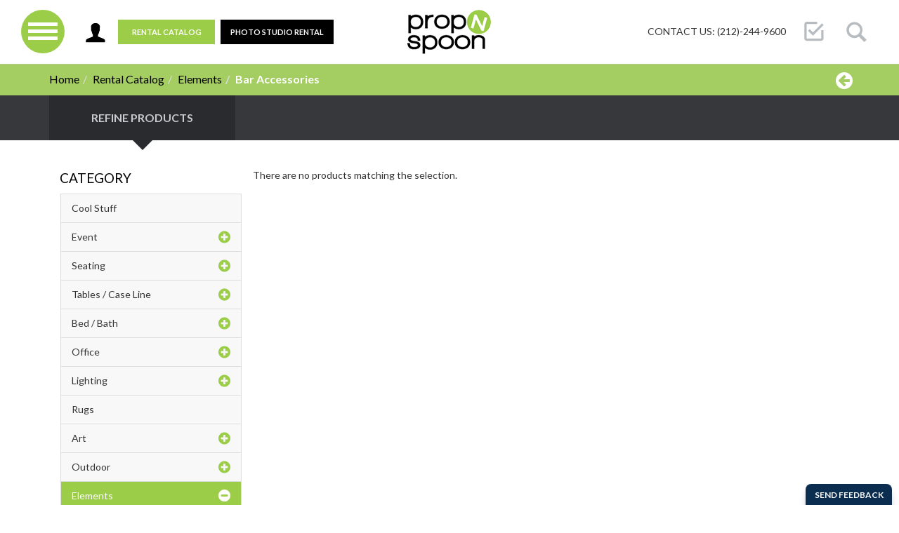

--- FILE ---
content_type: text/html; charset=UTF-8
request_url: https://www.propnspoon.com/rental-catalog/elements/bar-accessories/filter/color/teal.html
body_size: 10862
content:
<!DOCTYPE html>

<!--[if lt IE 7 ]> <html lang="en" id="top" class="no-js ie6"> <![endif]-->
<!--[if IE 7 ]>    <html lang="en" id="top" class="no-js ie7"> <![endif]-->
<!--[if IE 8 ]>    <html lang="en" id="top" class="no-js ie8"> <![endif]-->
<!--[if IE 9 ]>    <html lang="en" id="top" class="no-js ie9"> <![endif]-->
<!--[if (gt IE 9)|!(IE)]><!--> <html lang="en" id="top" class="no-js"> <!--<![endif]-->

<head>
<meta http-equiv="Content-Type" content="text/html; charset=utf-8" />
<title>Bar Accessories | propNspoon Rental Catalog</title>
<meta name="description" content="Bar Accessories from the propNspoon rental catalog. We're your one stop rental resource for prop rentals, fabrication and production." />
	

<meta name="keywords" content="" />
<meta name="robots" content="INDEX,FOLLOW" />
<meta name="viewport" content="width=device-width, initial-scale=1.0, maximum-scale=1.0, minimum-scale=1.0, user-scalable=no" />
<link rel="icon" href="https://www.propnspoon.com/media/favicon/default/favicon.ico" type="image/x-icon" />
<link rel="shortcut icon" href="https://www.propnspoon.com/media/favicon/default/favicon.ico" type="image/x-icon" />
<!-- Social Sharing End -->
<!--[if lt IE 7]>
<script type="text/javascript">
//<![CDATA[
    var BLANK_URL = 'https://www.propnspoon.com/js/blank.html';
    var BLANK_IMG = 'https://www.propnspoon.com/js/spacer.gif';
//]]>
</script>
<![endif]-->
<link rel="apple-touch-icon" href="touch-icon-iphone.png" />
<link rel="apple-touch-icon" sizes="72x72" href="touch-icon-ipad.png" />
<link rel="apple-touch-icon" sizes="114x114" href="touch-icon-iphone4.png" />
<link rel="apple-touch-icon" sizes="144x144" href="touch-icon-retina-ipad.png" />
<link rel="stylesheet" type="text/css" href="https://www.propnspoon.com/skin/frontend/rwd/propnspoon/css/bootstrap.min.css" media="all" />
<link rel="stylesheet" type="text/css" href="https://www.propnspoon.com/skin/frontend/rwd/propnspoon/css/bootstrap-select.min.css" media="all" />
<link rel="stylesheet" type="text/css" href="https://www.propnspoon.com/skin/frontend/rwd/propnspoon/css/ionicons.css" media="all" />
<link rel="stylesheet" type="text/css" href="https://www.propnspoon.com/skin/frontend/rwd/propnspoon/css/jquery.desoslide.css" media="all" />
<link rel="stylesheet" type="text/css" href="https://www.propnspoon.com/skin/frontend/rwd/propnspoon/css/animate.min.css" media="all" />
<link rel="stylesheet" type="text/css" href="https://www.propnspoon.com/skin/frontend/rwd/propnspoon/css/magic.min.css" media="all" />
<link rel="stylesheet" type="text/css" href="https://www.propnspoon.com/skin/frontend/rwd/propnspoon/css/style.css" media="all" />
<link rel="stylesheet" type="text/css" href="https://www.propnspoon.com/skin/frontend/rwd/propnspoon/css/responsive.css" media="all" />
<link rel="stylesheet" type="text/css" href="https://www.propnspoon.com/skin/frontend/rwd/propnspoon/css/quickrfq/jscal2.css" media="all" />
<link rel="stylesheet" type="text/css" href="https://www.propnspoon.com/skin/frontend/rwd/propnspoon/css/mageplaza_betterblog/style.css" media="all" />
<link rel="stylesheet" type="text/css" href="https://www.propnspoon.com/skin/frontend/rwd/propnspoon/gallery/css/gallery.css" media="all" />
<link rel="stylesheet" type="text/css" href="https://www.propnspoon.com/skin/frontend/rwd/propnspoon/gallery/css/lightbox.css" media="all" />
<link rel="stylesheet" type="text/css" href="https://www.propnspoon.com/skin/frontend/rwd/propnspoon/multiwishlist/jquery.fancybox-1.3.4.css" media="all" />
<link rel="stylesheet" type="text/css" href="https://www.propnspoon.com/skin/frontend/rwd/propnspoon/multiwishlist/tabcontent.css" media="all" />
<link rel="stylesheet" type="text/css" href="https://www.propnspoon.com/skin/frontend/base/default/css/catalin_seo/style.css" media="all" />
<script type="text/javascript" src="https://www.propnspoon.com/js/prototype/prototype.js"></script>
<script type="text/javascript" src="https://www.propnspoon.com/js/lib/jquery/jquery-1.10.2.min.js"></script>
<script type="text/javascript" src="https://www.propnspoon.com/js/lib/jquery/noconflict.js"></script>
<script type="text/javascript" src="https://www.propnspoon.com/js/lib/ccard.js"></script>
<script type="text/javascript" src="https://www.propnspoon.com/js/prototype/validation.js"></script>
<script type="text/javascript" src="https://www.propnspoon.com/js/scriptaculous/builder.js"></script>
<script type="text/javascript" src="https://www.propnspoon.com/js/scriptaculous/effects.js"></script>
<script type="text/javascript" src="https://www.propnspoon.com/js/scriptaculous/dragdrop.js"></script>
<script type="text/javascript" src="https://www.propnspoon.com/js/scriptaculous/controls.js"></script>
<script type="text/javascript" src="https://www.propnspoon.com/js/scriptaculous/slider.js"></script>
<script type="text/javascript" src="https://www.propnspoon.com/js/varien/js.js"></script>
<script type="text/javascript" src="https://www.propnspoon.com/js/varien/form.js"></script>
<script type="text/javascript" src="https://www.propnspoon.com/js/mage/translate.js"></script>
<script type="text/javascript" src="https://www.propnspoon.com/js/mage/cookies.js"></script>
<script type="text/javascript" src="https://www.propnspoon.com/js/jquery/jquery-1.7.1-min.js"></script>
<script type="text/javascript" src="https://www.propnspoon.com/js/commercelab/noconflict.js"></script>
<script type="text/javascript" src="https://www.propnspoon.com/js/commercelab/treeview/jquery.treeview.pack.js"></script>
<script type="text/javascript" src="https://www.propnspoon.com/js/commercelab/category_tree.js"></script>
<script type="text/javascript" src="https://www.propnspoon.com/js/quickrfq/jscal2.js"></script>
<script type="text/javascript" src="https://www.propnspoon.com/js/quickrfq/en.js"></script>
<script type="text/javascript" src="https://www.propnspoon.com/js/padoo/jquery.js"></script>
<script type="text/javascript" src="https://www.propnspoon.com/js/padoo/jquery_noconflict.js"></script>
<script type="text/javascript" src="https://www.propnspoon.com/skin/frontend/rwd/propnspoon/js/lib/modernizr.custom.min.js"></script>
<script type="text/javascript" src="https://www.propnspoon.com/skin/frontend/rwd/propnspoon/js/lib/selectivizr.js"></script>
<script type="text/javascript" src="https://www.propnspoon.com/skin/frontend/rwd/propnspoon/js/lib/matchMedia.js"></script>
<script type="text/javascript" src="https://www.propnspoon.com/skin/frontend/rwd/propnspoon/js/lib/matchMedia.addListener.js"></script>
<script type="text/javascript" src="https://www.propnspoon.com/skin/frontend/rwd/propnspoon/js/lib/enquire.js"></script>
<script type="text/javascript" src="https://www.propnspoon.com/skin/frontend/rwd/propnspoon/js/app.js"></script>
<script type="text/javascript" src="https://www.propnspoon.com/skin/frontend/rwd/propnspoon/js/lib/imagesloaded.js"></script>
<script type="text/javascript" src="https://www.propnspoon.com/skin/frontend/rwd/propnspoon/js/modernizr.custom.js"></script>
<script type="text/javascript" src="https://www.propnspoon.com/skin/frontend/rwd/propnspoon/js/jquery.min.js"></script>
<script type="text/javascript" src="https://www.propnspoon.com/skin/frontend/rwd/propnspoon/js/noconflict.js"></script>
<script type="text/javascript" src="https://www.propnspoon.com/skin/frontend/rwd/propnspoon/js/bootstrap.min1.js"></script>
<script type="text/javascript" src="https://www.propnspoon.com/skin/frontend/rwd/propnspoon/js/jquery.waterwheelCarousel.js"></script>
<script type="text/javascript" src="https://www.propnspoon.com/skin/frontend/rwd/propnspoon/js/bootstrap-select.min.js"></script>
<script type="text/javascript" src="https://www.propnspoon.com/skin/frontend/rwd/propnspoon/js/jquery.dlmenu.js"></script>
<script type="text/javascript" src="https://www.propnspoon.com/skin/frontend/rwd/propnspoon/js/jquery.desoslide.min.js"></script>
<script type="text/javascript" src="https://www.propnspoon.com/skin/frontend/rwd/propnspoon/js/jquery.cycle2.min.js"></script>
<script type="text/javascript" src="https://www.propnspoon.com/skin/frontend/rwd/propnspoon/js/jquery.cycle2.carousel.js"></script>
<script type="text/javascript" src="https://www.propnspoon.com/skin/frontend/rwd/propnspoon/js/custom-script.js"></script>
<script type="text/javascript" src="https://www.propnspoon.com/skin/frontend/rwd/propnspoon/js/minicart.js"></script>
<script type="text/javascript" src="https://www.propnspoon.com/skin/frontend/base/default/js/opcheckout.js"></script>
<script type="text/javascript" src="https://www.propnspoon.com/skin/frontend/base/default/js/accordion.js"></script>
<script type="text/javascript" src="https://www.propnspoon.com/skin/frontend/rwd/propnspoon/gallery/js/lightbox.js"></script>
<script type="text/javascript" src="https://www.propnspoon.com/skin/frontend/rwd/propnspoon/js/configurableswatches/product-media.js"></script>
<script type="text/javascript" src="https://www.propnspoon.com/skin/frontend/rwd/propnspoon/js/configurableswatches/swatches-list.js"></script>
<script type="text/javascript" src="https://www.propnspoon.com/skin/frontend/rwd/propnspoon/multiwishlist/js/fancybox/jquery.fancybox-1.3.4.pack.js"></script>
<script type="text/javascript" src="https://www.propnspoon.com/skin/frontend/rwd/propnspoon/multiwishlist/js/fancybox/jquery.easing-1.3.pack.js"></script>
<script type="text/javascript" src="https://www.propnspoon.com/skin/frontend/rwd/propnspoon/multiwishlist/js/fancybox/jquery.mousewheel-3.0.4.pack.js"></script>
<script type="text/javascript" src="https://www.propnspoon.com/skin/frontend/base/default/js/catalin_seo/native.history.js"></script>
<script type="text/javascript" src="https://www.propnspoon.com/skin/frontend/base/default/js/catalin_seo/handler.js"></script>
<link rel="stylesheet" href="https://fonts.googleapis.com/css?family=Lato:300,400,700,900" />
<link rel="stylesheet" href="//maxcdn.bootstrapcdn.com/font-awesome/4.2.0/css/font-awesome.min.css" />
<link rel="canonical" href="https://www.propnspoon.com/rental-catalog/elements/bar-accessories.html" />
<!--[if  (lte IE 8) & (!IEMobile)]>
<link rel="stylesheet" type="text/css" href="https://www.propnspoon.com/skin/frontend/base/default/css/styles-ie8.css" media="all" />
<link rel="stylesheet" type="text/css" href="https://www.propnspoon.com/skin/frontend/base/default/css/madisonisland-ie8.css" media="all" />
<![endif]-->
<!--[if (gte IE 9) | (IEMobile)]><!-->
<link rel="stylesheet" type="text/css" href="https://www.propnspoon.com/skin/frontend/rwd/propnspoon/css/component.css" media="all" />
<!--<![endif]-->

<script type="text/javascript">
//<![CDATA[
Mage.Cookies.path     = '/';
Mage.Cookies.domain   = '.www.propnspoon.com';
//]]>
</script>
<meta name="viewport" content="initial-scale=1.0, width=device-width" />

<script type="text/javascript">
//<![CDATA[
optionalZipCountries = ["HK","IE","MO","PA"];
//]]>
</script>
            <!-- BEGIN GOOGLE ANALYTICS CODE -->
        <script type="text/javascript">
        //<![CDATA[
            var _gaq = _gaq || [];
            
_gaq.push(['_setAccount', 'UA-111727133-1']);

_gaq.push(['_trackPageview']);
            
            (function() {
                var ga = document.createElement('script'); ga.type = 'text/javascript'; ga.async = true;
                ga.src = ('https:' == document.location.protocol ? 'https://ssl' : 'http://www') + '.google-analytics.com/ga.js';
                var s = document.getElementsByTagName('script')[0]; s.parentNode.insertBefore(ga, s);
            })();

        //]]>
        </script>
        <!-- END GOOGLE ANALYTICS CODE -->
    <script type="text/javascript">//<![CDATA[
        var Translator = new Translate([]);
        //]]></script></head>
<body class=" catalog-category-view categorypath-rental-catalog-elements-bar-accessories-html category-bar-accessories" >
    <noscript>
        <div class="global-site-notice noscript">
            <div class="notice-inner">
                <p>
                    <strong>JavaScript seems to be disabled in your browser.</strong><br />
                    You must have JavaScript enabled in your browser to utilize the functionality of this website.                </p>
            </div>
        </div>
    </noscript>
<!--Header Start Here-->


<!--Header Start Here-->
<header>
<div class="row shopPhonemobile">
	<div class="col1">Contact Us: (212)-244-9600</div>
	 <div class="col2"><a href="https://www.propnspoon.com/rental-catalog.html">Rental Catalog &nbsp;&nbsp;&nbsp;<i class="fa fa-external-link" aria-hidden="true"></i>
</a></div>
	</div>	
<!--Top Bar Start Here-->
<nav class="navbar navbar-inverse mrg-b-0 navbar-fixed-top" id="scrollLocation">
	
  <div class="container-fluid head-mrg-0">

  <!-- Header col 1 -->
  <div class="col-sm-5 col-xs-3 mrg-tb-14"> 
<div id="dl-menu" class="dl-menuwrapper">
            <button class="dl-trigger"></button>   
          
						<ul class="dl-menu">
							
							<li>
								<a href="https://www.propnspoon.com/rental-catalog.html">Rental Catalog</a>
												                				                								<ul class="dl-submenu">
									<li class="dl-back"><a href="#">Back<!--Rental Catalog--></a></li>
									
																		<li>
										<a href="https://www.propnspoon.com/rental-catalog/cool-stuff.html"> Cool Stuff</a>
										                                                                                									</li>
																		<li>
										<a href="https://www.propnspoon.com/rental-catalog/event.html"> Event</a>
										                                                                                										<ul class="dl-submenu">
											<li class="dl-back"><a href="#">Back</a></li>											
																						<li><a href="https://www.propnspoon.com/rental-catalog/event/sofas-loveseats.html">Sofas / Loveseats</a></li>
																						<li><a href="https://www.propnspoon.com/rental-catalog/event/chaises-daybeds.html">Chaises / Daybeds</a></li>
																						<li><a href="https://www.propnspoon.com/rental-catalog/event/ottoman-benches.html">Ottoman / Benches</a></li>
																						<li><a href="https://www.propnspoon.com/rental-catalog/event/arm-chairs-side-chairs.html">Arm Chairs / Side Chairs</a></li>
																						<li><a href="https://www.propnspoon.com/rental-catalog/event/folding-chairs-stacking-chairs.html">Folding Chairs / Stacking Chairs</a></li>
																						<li><a href="https://www.propnspoon.com/rental-catalog/event/stools.html">Stools</a></li>
																						<li><a href="https://www.propnspoon.com/rental-catalog/event/tables-case-lines.html">Tables / Case Lines</a></li>
																						<li><a href="https://www.propnspoon.com/rental-catalog/event/bars-back-bars.html">Bars / Back Bars</a></li>
																						<li><a href="https://www.propnspoon.com/rental-catalog/event/screens.html">Screens</a></li>
																						<li><a href="https://www.propnspoon.com/rental-catalog/event/elements.html">Elements</a></li>
																						<li><a href="https://www.propnspoon.com/rental-catalog/event/thrones.html">Thrones</a></li>
																					</ul>
																			</li>
																		<li>
										<a href="https://www.propnspoon.com/rental-catalog/seating.html">Seating</a>
										                                                                                										<ul class="dl-submenu">
											<li class="dl-back"><a href="#">Back</a></li>											
																						<li><a href="https://www.propnspoon.com/rental-catalog/seating/sofas-loveseats.html">Sofas / Loveseats</a></li>
																						<li><a href="https://www.propnspoon.com/rental-catalog/seating/chaises-daybeds.html">Chaises / Daybeds</a></li>
																						<li><a href="https://www.propnspoon.com/rental-catalog/seating/ottomans-benches.html">Ottomans / Benches</a></li>
																						<li><a href="https://www.propnspoon.com/rental-catalog/seating/arm-chairs-side-chairs.html">Arm Chairs / Side Chairs</a></li>
																						<li><a href="https://www.propnspoon.com/rental-catalog/seating/club-chairs-lounge-chairs.html">Club Chairs / Lounge Chairs</a></li>
																						<li><a href="https://www.propnspoon.com/rental-catalog/seating/folding-chairs-stacking-chairs.html">Folding Chairs / Stacking Chairs</a></li>
																						<li><a href="https://www.propnspoon.com/rental-catalog/seating/dining-chairs.html">Dining Chairs</a></li>
																						<li><a href="https://www.propnspoon.com/rental-catalog/seating/stools.html">Stools</a></li>
																						<li><a href="https://www.propnspoon.com/rental-catalog/seating/office-chairs.html">Office Chairs</a></li>
																						<li><a href="https://www.propnspoon.com/rental-catalog/seating/sets.html">Sets</a></li>
																						<li><a href="https://www.propnspoon.com/rental-catalog/seating/rocking-chairs.html">Rocking Chairs</a></li>
																						<li><a href="https://www.propnspoon.com/rental-catalog/seating/thrones.html">Thrones</a></li>
																					</ul>
																			</li>
																		<li>
										<a href="https://www.propnspoon.com/rental-catalog/tables-case-line.html">Tables / Case Line</a>
										                                                                                										<ul class="dl-submenu">
											<li class="dl-back"><a href="#">Back</a></li>											
																						<li><a href="https://www.propnspoon.com/rental-catalog/tables-case-line/end-tables.html">End Tables</a></li>
																						<li><a href="https://www.propnspoon.com/rental-catalog/tables-case-line/coffee-tables.html">Coffee Tables</a></li>
																						<li><a href="https://www.propnspoon.com/rental-catalog/tables-case-line/accent-tables.html">Accent Tables</a></li>
																						<li><a href="https://www.propnspoon.com/rental-catalog/tables-case-line/consoles-entry-tables.html">Consoles / Entry Tables</a></li>
																						<li><a href="https://www.propnspoon.com/rental-catalog/tables-case-line/dining-tables.html">Dining Tables</a></li>
																						<li><a href="https://www.propnspoon.com/rental-catalog/tables-case-line/sideboards-buffets.html">Sideboards / Buffets</a></li>
																						<li><a href="https://www.propnspoon.com/rental-catalog/tables-case-line/hutches.html">Hutches</a></li>
																						<li><a href="https://www.propnspoon.com/rental-catalog/tables-case-line/book-cases.html">Book Cases</a></li>
																						<li><a href="https://www.propnspoon.com/rental-catalog/tables-case-line/pedestals.html">Pedestals</a></li>
																						<li><a href="https://www.propnspoon.com/rental-catalog/tables-case-line/retail-cases.html">Retail Cases</a></li>
																						<li><a href="https://www.propnspoon.com/rental-catalog/tables-case-line/vitrines.html">Vitrines</a></li>
																						<li><a href="https://www.propnspoon.com/rental-catalog/tables-case-line/bars-back-bars.html">Bars / Back Bars</a></li>
																						<li><a href="https://www.propnspoon.com/rental-catalog/tables-case-line/cafe-tables-hi-boy-tables.html">Café Tables / Hi-boy Tables</a></li>
																					</ul>
																			</li>
																		<li>
										<a href="https://www.propnspoon.com/rental-catalog/bed-bath.html">Bed / Bath</a>
										                                                                                										<ul class="dl-submenu">
											<li class="dl-back"><a href="#">Back</a></li>											
																						<li><a href="https://www.propnspoon.com/rental-catalog/bed-bath/headboards.html">Headboards</a></li>
																						<li><a href="https://www.propnspoon.com/rental-catalog/bed-bath/dressers-armoires.html">Dressers / Armoires </a></li>
																						<li><a href="https://www.propnspoon.com/rental-catalog/bed-bath/night-stands.html">Night Stands</a></li>
																						<li><a href="https://www.propnspoon.com/rental-catalog/bed-bath/sets.html">Sets</a></li>
																						<li><a href="https://www.propnspoon.com/rental-catalog/bed-bath/vanities.html">Vanities</a></li>
																						<li><a href="https://www.propnspoon.com/rental-catalog/bed-bath/tubs.html">Tubs</a></li>
																						<li><a href="https://www.propnspoon.com/rental-catalog/bed-bath/children.html">Children</a></li>
																						<li><a href="https://www.propnspoon.com/rental-catalog/bed-bath/cribs-carriages.html">Cribs / Carriages</a></li>
																						<li><a href="https://www.propnspoon.com/rental-catalog/bed-bath/elements.html">Elements</a></li>
																					</ul>
																			</li>
																		<li>
										<a href="https://www.propnspoon.com/rental-catalog/office.html">Office</a>
										                                                                                										<ul class="dl-submenu">
											<li class="dl-back"><a href="#">Back</a></li>											
																						<li><a href="https://www.propnspoon.com/rental-catalog/office/desk-table.html">Desk / Table</a></li>
																						<li><a href="https://www.propnspoon.com/rental-catalog/office/seating.html">Seating</a></li>
																						<li><a href="https://www.propnspoon.com/rental-catalog/office/file-cabinets.html">File Cabinets</a></li>
																						<li><a href="https://www.propnspoon.com/rental-catalog/office/book-cases-shelving-units.html">Book Cases / Shelving units</a></li>
																						<li><a href="https://www.propnspoon.com/rental-catalog/office/podiums.html">Podiums</a></li>
																						<li><a href="https://www.propnspoon.com/rental-catalog/office/elements.html">Elements</a></li>
																					</ul>
																			</li>
																		<li>
										<a href="https://www.propnspoon.com/rental-catalog/lighting.html">Lighting</a>
										                                                                                										<ul class="dl-submenu">
											<li class="dl-back"><a href="#">Back</a></li>											
																						<li><a href="https://www.propnspoon.com/rental-catalog/lighting/floor.html">Floor</a></li>
																						<li><a href="https://www.propnspoon.com/rental-catalog/lighting/table.html">Table</a></li>
																						<li><a href="https://www.propnspoon.com/rental-catalog/lighting/hanging.html">Hanging</a></li>
																						<li><a href="https://www.propnspoon.com/rental-catalog/lighting/outdoor.html">Outdoor</a></li>
																					</ul>
																			</li>
																		<li>
										<a href="https://www.propnspoon.com/rental-catalog/rugs.html">Rugs</a>
										                                                                                									</li>
																		<li>
										<a href="https://www.propnspoon.com/rental-catalog/art.html"> Art</a>
										                                                                                										<ul class="dl-submenu">
											<li class="dl-back"><a href="#">Back</a></li>											
																						<li><a href="https://www.propnspoon.com/rental-catalog/art/art-cleared.html">Art (Cleared)</a></li>
																						<li><a href="https://www.propnspoon.com/rental-catalog/art/sculpture-cleared.html">Sculpture (Cleared)</a></li>
																						<li><a href="https://www.propnspoon.com/rental-catalog/art/signs-cleared.html">Signs (Cleared)</a></li>
																						<li><a href="https://www.propnspoon.com/rental-catalog/art/art.html">Art</a></li>
																						<li><a href="https://www.propnspoon.com/rental-catalog/art/sculpture.html">Sculpture</a></li>
																						<li><a href="https://www.propnspoon.com/rental-catalog/art/signs.html">Signs</a></li>
																					</ul>
																			</li>
																		<li>
										<a href="https://www.propnspoon.com/rental-catalog/outdoor-furniture.html">Outdoor</a>
										                                                                                										<ul class="dl-submenu">
											<li class="dl-back"><a href="#">Back</a></li>											
																						<li><a href="https://www.propnspoon.com/rental-catalog/outdoor-furniture/sofas-loveseats.html">Sofas / Loveseats</a></li>
																						<li><a href="https://www.propnspoon.com/rental-catalog/outdoor-furniture/chaises-daybeds.html">Chaises / Daybeds </a></li>
																						<li><a href="https://www.propnspoon.com/rental-catalog/outdoor-furniture/ottoman-benches.html">Ottoman / Benches</a></li>
																						<li><a href="https://www.propnspoon.com/rental-catalog/outdoor-furniture/arm-chairs-side-chairs.html">Arm Chairs / Side Chairs</a></li>
																						<li><a href="https://www.propnspoon.com/rental-catalog/outdoor-furniture/folding-chairs-stacking-chairs.html">Folding Chairs / Stacking Chairs</a></li>
																						<li><a href="https://www.propnspoon.com/rental-catalog/outdoor-furniture/stools.html">Stools</a></li>
																						<li><a href="https://www.propnspoon.com/rental-catalog/outdoor-furniture/tables-case-lines.html">Tables / Case Lines</a></li>
																						<li><a href="https://www.propnspoon.com/rental-catalog/outdoor-furniture/bars-back-bars.html">Bars / Back Bars</a></li>
																						<li><a href="https://www.propnspoon.com/rental-catalog/outdoor-furniture/screens.html">Screens</a></li>
																						<li><a href="https://www.propnspoon.com/rental-catalog/outdoor-furniture/vintage.html">Vintage</a></li>
																						<li><a href="https://www.propnspoon.com/rental-catalog/outdoor-furniture/elements.html">Elements</a></li>
																					</ul>
																			</li>
																		<li>
										<a href="https://www.propnspoon.com/rental-catalog/elements.html">Elements</a>
										                                                                                										<ul class="dl-submenu">
											<li class="dl-back"><a href="#">Back</a></li>											
																						<li><a href="https://www.propnspoon.com/rental-catalog/elements/architectural.html">Architectural</a></li>
																						<li><a href="https://www.propnspoon.com/rental-catalog/elements/bar-accessories.html">Bar Accessories</a></li>
																						<li><a href="https://www.propnspoon.com/rental-catalog/elements/decorative-accessories.html">Decorative Accessories</a></li>
																						<li><a href="https://www.propnspoon.com/rental-catalog/elements/kitchen.html">Kitchen</a></li>
																						<li><a href="https://www.propnspoon.com/rental-catalog/elements/table-top.html">Table Top</a></li>
																						<li><a href="https://www.propnspoon.com/rental-catalog/elements/mirrors.html">Mirrors</a></li>
																						<li><a href="https://www.propnspoon.com/rental-catalog/elements/picture-frames.html">Picture Frames</a></li>
																						<li><a href="https://www.propnspoon.com/rental-catalog/elements/candelabras.html">Candelabras</a></li>
																						<li><a href="https://www.propnspoon.com/rental-catalog/elements/vases.html">Vases</a></li>
																						<li><a href="https://www.propnspoon.com/rental-catalog/elements/pillows.html">Pillows</a></li>
																						<li><a href="https://www.propnspoon.com/rental-catalog/elements/sports.html">Sports</a></li>
																						<li><a href="https://www.propnspoon.com/rental-catalog/elements/toys.html">Toys</a></li>
																						<li><a href="https://www.propnspoon.com/rental-catalog/elements/religious.html">Religious</a></li>
																						<li><a href="https://www.propnspoon.com/rental-catalog/elements/music-musical-instruments.html">Music / Musical Instruments</a></li>
																						<li><a href="https://www.propnspoon.com/rental-catalog/elements/surfaces.html">Surfaces</a></li>
																						<li><a href="https://www.propnspoon.com/rental-catalog/elements/luggage.html">Luggage</a></li>
																						<li><a href="https://www.propnspoon.com/rental-catalog/elements/phones.html">Phones</a></li>
																						<li><a href="https://www.propnspoon.com/rental-catalog/elements/clocks.html">Clocks</a></li>
																						<li><a href="https://www.propnspoon.com/rental-catalog/elements/signs.html">Signs</a></li>
																						<li><a href="https://www.propnspoon.com/rental-catalog/elements/screens.html">Screens</a></li>
																						<li><a href="https://www.propnspoon.com/rental-catalog/elements/visual-displays.html">Visual Displays</a></li>
																						<li><a href="https://www.propnspoon.com/rental-catalog/elements/taxidermy.html">Taxidermy</a></li>
																						<li><a href="https://www.propnspoon.com/rental-catalog/elements/holiday-items.html">Holiday Items</a></li>
																						<li><a href="https://www.propnspoon.com/rental-catalog/elements/fireplaces.html">Fireplaces</a></li>
																						<li><a href="https://www.propnspoon.com/rental-catalog/elements/electronics.html">Electronics</a></li>
																						<li><a href="https://www.propnspoon.com/rental-catalog/elements/medical.html">Medical</a></li>
																					</ul>
																			</li>
																		<li>
										<a href="https://www.propnspoon.com/rental-catalog/broadway-shows.html">Broadway Shows</a>
										                                                                                									</li>
																		<li>
										<a href="https://www.propnspoon.com/rental-catalog/production.html">Production</a>
										                                                                                										<ul class="dl-submenu">
											<li class="dl-back"><a href="#">Back</a></li>											
																						<li><a href="https://www.propnspoon.com/rental-catalog/production/step-n-repeat.html">Step N Repeat</a></li>
																						<li><a href="https://www.propnspoon.com/rental-catalog/production/walls.html">Walls</a></li>
																						<li><a href="https://www.propnspoon.com/rental-catalog/production/staging.html">Staging</a></li>
																						<li><a href="https://www.propnspoon.com/rental-catalog/production/seating.html">Seating</a></li>
																						<li><a href="https://www.propnspoon.com/rental-catalog/production/tables-tech-tables.html">Tables / Tech Tables</a></li>
																						<li><a href="https://www.propnspoon.com/rental-catalog/production/hampers.html">Hampers</a></li>
																						<li><a href="https://www.propnspoon.com/rental-catalog/production/road-boxes.html">Road Boxes</a></li>
																						<li><a href="https://www.propnspoon.com/rental-catalog/production/music-stands.html">Music Stands</a></li>
																						<li><a href="https://www.propnspoon.com/rental-catalog/production/sandbags.html">Sandbags</a></li>
																						<li><a href="https://www.propnspoon.com/rental-catalog/production/pipe-drape.html">Pipe & Drape</a></li>
																						<li><a href="https://www.propnspoon.com/rental-catalog/production/quick-change-flats.html">Quick Change Flats</a></li>
																						<li><a href="https://www.propnspoon.com/rental-catalog/production/lighting.html">Lighting</a></li>
																					</ul>
																			</li>
																	</ul>
															</li>
														<li>
								<a href="#">Services</a>
								<ul class="dl-submenu">
									<li class="dl-back"><a href="#">Back<!--Services--></a></li>
									<li>
										<a href="https://www.propnspoon.com/rentals">Rentals</a>
									</li>
									<li>
										<a href="https://www.propnspoon.com/fabrication">Fabrication</a>
									</li>
									<li>
										<a href="https://www.propnspoon.com/production">Production</a>
									</li>
									<li>
										<a href="https://www.propnspoon.com/logistics">Logistics</a>
									</li>
									<li>
										<a href="https://www.propnspoon.com/warehouse">Warehouse</a>
									</li>
								</ul>
							</li>
							<li><a href="https://www.propnspoon.com/gallery/events">Gallery</a></li>
							  <!-- <li><a href="https://www.propnspoon.com/bannerslider">Gallery</a></li> -->
				              <li><a href="https://www.propnspoon.com/locations">Locations</a></li>
				              <li><a href="https://www.propnspoon.com/about-us">About Us</a></li>
				              <li><a href="https://www.propnspoon.com/contacts">Contact Us</a></li>
				              <li><a href="https://www.propnspoon.com/news">Press</a></li>
				              <li><a href="https://www.propnspoon.com/blog">Blog</a></li> 
						</ul>
            </div>

          <div style="margin-left:80px;" id="dl-menu2" class="dl-menuwrapper">
              <button class="dl-trigger"><img src="https://www.propnspoon.com/skin/frontend/rwd/propnspoon/images/user-pic.png" alt="propNspoon User Pic"/></button>
              <ul class="dl-menu">
                                <li><a href="https://www.propnspoon.com/customer/account/login/">Sign In <i class="icon ion-ios-locked pull-right" aria-hidden="true"></i></a></li>
                <li><a href="https://www.propnspoon.com/customer/account/create/">Create Account <i class="icon ion-person-add pull-right"></i></a></li>
                              </ul>
              <a id="rental-catalog" href="https://www.propnspoon.com/rental-catalog.html" class="hidden-xs hidden-sm button btn btn-default add-to-cart" style="position: relative;z-index: 999999999;margin-top: -6px;margin-bottom: -20px;margin-left: 5px;">Rental Catalog</a>
<a href="https://www.7linestudio.com/" class="hidden-xs hidden-sm button btn btn-default friend-button" style="position: relative;z-index: 999999999;margin-top: -6px;margin-bottom: -20px;margin-left: 5px;" target="blank" rel="noreferrer">PHOTO STUDIO RENTAL</a>
          </div> 
  </div>

    <!-- Header col 2 -->
    <div class="col-sm-2 col-xs-6 text-center pro-brand">
      <a href="https://www.propnspoon.com/"><img src="https://www.propnspoon.com/skin/frontend/rwd/propnspoon/images/logo.png" alt="propNspoon Logo"/></a>
    </div>

    <!-- Header col 3 -->
    <div class="col-sm-5 col-xs-12 search-col"> 
    <div class="search-ic"><a href="#toggle-search"><img src="https://www.propnspoon.com/skin/frontend/rwd/propnspoon/images/search-ic.png" alt="propNspoon Search Icon"/></a></div>
         <div class="search-ic"><a href="https://www.propnspoon.com/checkout/cart/"><img src="https://www.propnspoon.com/skin/frontend/rwd/propnspoon/images/check-ic.png" alt="propNspoon Check Icon"/>
        <span class="badge green-badge"></span>
    </a></div>
    <div class="shopPhone">
		<p>Contact Us: (212)-244-9600 </p></div>
    </div>
  </div>
  
  <div class="bootsnipp-search animate">
      <div class="container-fluid">
        <form id="search_mini_form" action="https://www.propnspoon.com/search/result/" method="get">
          <div class="input-group wt-100"> 
            <input type="text" class="form-control" name="q" placeholder="Search here...">
          </div>
        </form>
      </div>
            <div class="arrow-searchup"></div>
    </div>
</nav>
<!--Top Bar Ends Here-->

<div id="myNav" class="overlay"></div>

<!--Breadcrumb Start Here-->

<div class="bs-row">
<div class="container">	
<div class="breadcrumbs">
        <!-- <ul class="breadcrumb">
        <li><a href="#">Home</a></li>
        <li><a href="#">Seating</a></li>
        <li class="active">Product Name</li>
    </ul> -->
    <ul class="breadcrumb">
                            <li class=" " >
                            <a href="https://www.propnspoon.com/" title="Go to Home Page">Home</a>
                                        <!-- <span>/ </span> -->
                        </li>
                    <li class=" " >
                            <a href="https://www.propnspoon.com/rental-catalog.html" title="">Rental Catalog</a>
                                        <!-- <span>/ </span> -->
                        </li>
                    <li class=" " >
                            <a href="https://www.propnspoon.com/rental-catalog/elements.html" title="">Elements</a>
                                        <!-- <span>/ </span> -->
                        </li>
                    <li class=" active" >
                            <strong>Bar Accessories</strong>
                                    </li>
            </ul>
        <a href="https://www.propnspoon.com/rental-catalog/elements.html" class="backHistoryBtn" title="Back" ><i class="fa fa-arrow-circle-left" aria-hidden="true"></i></a>
   </div> 
</div>
</div>
<!--Breadcrumb Ends Here-->
<!--Banner Start Here--> 
<div class="container-fluid mrg-0 banner2" style=" background-image:url(https://www.propnspoon.com/skin/frontend/rwd/propnspoon/images/product-banner.jpg);">
<div class="carousel-caption">
<div class="container">
              </div>
 </div>
</div>


<!--Banner Ends Here-->


</header>
<!--Header Ends Here-->

<!--Header Ends Here-->

<!--Products List Start Here-->
<section class="product-list">
  
<!--Products Filter Start Here-->
<div class="product-filter">
<div class="container">
<div class="refine-products pull-left hidden-xs">Refine Products <div class="arrow-bottom"></div></div>
<div class="col-md-4 col-sm-4 col-xs-6 pdn-tb-18 hidden-lg hidden-md hidden-sm show-count"><!-- Showing 1 - 15 of 954 items --></div>
<!-- Trigger the modal with a button -->
<button type="button" class="btn btn-lg pull-right hidden-lg hidden-md hidden-sm mobrefine" data-toggle="modal" data-target="#myModal">Refine & Sort</button>

<div class="short-col hidden-xs">
<div class="short-col2 mrg-t-10">

</div>
<div class="short-col3">
<!-- <ul class="short-list">
<li><a href="#" id="grid" class="active"><i class="fa fa-th-large" aria-hidden="true"></i></a></li>
<li><a href="#" id="list"><i class="fa fa-th-list" aria-hidden="true"></i></a></li>
</ul> -->
</div>
</div>
</div>
</div>
<!--Products Filter Ends Here-->

<div class="container">
<div class="row">  
 <!--Left bar Start Here-->  
<div class="col-left sidebar col-left-first"><style type="text/css">
.col-left.sidebar.col-left-first {
    box-sizing: border-box;
    float: left;
    padding: 0 15px;
    width: 290px;
}
</style>

<!-- Accordin Menu Rental Catalog -->
 
<div class="rentalCatalogHd">
	 <span>Category</span>
   <!--  <dt></dt> -->
</div>         
<div id="rentalCatalogMenu">
	 
	<div class="list-group panel">
			
			
				
																								
					
										    																			<a href="https://www.propnspoon.com/rental-catalog/cool-stuff.html" id="39" class="list-group-item list-group-item-success nosubmenu"> Cool Stuff							<!--div class="pull-right"> 289</div-->
							</a>
																													
										    																			<a href="#37" class="list-group-item list-group-item-success" data-toggle="collapse" data-parent="#rentalCatalogMenu" aria-expanded="false"> Event							  <div class="pull-right">
								   <i class="fa fa-plus-circle plusicon" aria-hidden="true"></i>
								   <i class="fa fa-minus-circle minusicon" aria-hidden="true"></i>
							  </div>
							  <!--<div class="pull-right prdct_count"> </div>-->				
							  						
							</a>
																														<div class="collapse" id="37">		
														<a id="id_45" href="https://www.propnspoon.com/rental-catalog/event/sofas-loveseats.html" class="list-group-item">Sofas / Loveseats<div class="pull-right"> 32</div></a>
														<a id="id_46" href="https://www.propnspoon.com/rental-catalog/event/chaises-daybeds.html" class="list-group-item">Chaises / Daybeds<div class="pull-right"> 17</div></a>
														<a id="id_47" href="https://www.propnspoon.com/rental-catalog/event/ottoman-benches.html" class="list-group-item">Ottoman / Benches<div class="pull-right"> 70</div></a>
														<a id="id_48" href="https://www.propnspoon.com/rental-catalog/event/arm-chairs-side-chairs.html" class="list-group-item">Arm Chairs / Side Chairs<div class="pull-right"> 86</div></a>
														<a id="id_50" href="https://www.propnspoon.com/rental-catalog/event/folding-chairs-stacking-chairs.html" class="list-group-item">Folding Chairs / Stacking Chairs<div class="pull-right"> 11</div></a>
														<a id="id_51" href="https://www.propnspoon.com/rental-catalog/event/stools.html" class="list-group-item">Stools<div class="pull-right"> 35</div></a>
														<a id="id_52" href="https://www.propnspoon.com/rental-catalog/event/tables-case-lines.html" class="list-group-item">Tables / Case Lines<div class="pull-right"> 55</div></a>
														<a id="id_53" href="https://www.propnspoon.com/rental-catalog/event/bars-back-bars.html" class="list-group-item">Bars / Back Bars<div class="pull-right"> 62</div></a>
														<a id="id_54" href="https://www.propnspoon.com/rental-catalog/event/screens.html" class="list-group-item">Screens<div class="pull-right"> 69</div></a>
														<a id="id_55" href="https://www.propnspoon.com/rental-catalog/event/elements.html" class="list-group-item">Elements<div class="pull-right"> 143</div></a>
														<a id="id_174" href="https://www.propnspoon.com/rental-catalog/event/thrones.html" class="list-group-item">Thrones<div class="pull-right"> 11</div></a>
													</div>
											
										    																			<a href="#56" class="list-group-item list-group-item-success" data-toggle="collapse" data-parent="#rentalCatalogMenu" aria-expanded="false">Seating							  <div class="pull-right">
								   <i class="fa fa-plus-circle plusicon" aria-hidden="true"></i>
								   <i class="fa fa-minus-circle minusicon" aria-hidden="true"></i>
							  </div>
							  <!--<div class="pull-right prdct_count"> </div>-->				
							  						
							</a>
																														<div class="collapse" id="56">		
														<a id="id_57" href="https://www.propnspoon.com/rental-catalog/seating/sofas-loveseats.html" class="list-group-item">Sofas / Loveseats<div class="pull-right"> 262</div></a>
														<a id="id_58" href="https://www.propnspoon.com/rental-catalog/seating/chaises-daybeds.html" class="list-group-item">Chaises / Daybeds<div class="pull-right"> 55</div></a>
														<a id="id_59" href="https://www.propnspoon.com/rental-catalog/seating/ottomans-benches.html" class="list-group-item">Ottomans / Benches<div class="pull-right"> 263</div></a>
														<a id="id_60" href="https://www.propnspoon.com/rental-catalog/seating/arm-chairs-side-chairs.html" class="list-group-item">Arm Chairs / Side Chairs<div class="pull-right"> 453</div></a>
														<a id="id_61" href="https://www.propnspoon.com/rental-catalog/seating/club-chairs-lounge-chairs.html" class="list-group-item">Club Chairs / Lounge Chairs<div class="pull-right"> 190</div></a>
														<a id="id_64" href="https://www.propnspoon.com/rental-catalog/seating/folding-chairs-stacking-chairs.html" class="list-group-item">Folding Chairs / Stacking Chairs<div class="pull-right"> 32</div></a>
														<a id="id_62" href="https://www.propnspoon.com/rental-catalog/seating/dining-chairs.html" class="list-group-item">Dining Chairs<div class="pull-right"> 135</div></a>
														<a id="id_63" href="https://www.propnspoon.com/rental-catalog/seating/stools.html" class="list-group-item">Stools<div class="pull-right"> 134</div></a>
														<a id="id_66" href="https://www.propnspoon.com/rental-catalog/seating/office-chairs.html" class="list-group-item">Office Chairs<div class="pull-right"> 138</div></a>
														<a id="id_68" href="https://www.propnspoon.com/rental-catalog/seating/sets.html" class="list-group-item">Sets<div class="pull-right"> 129</div></a>
														<a id="id_167" href="https://www.propnspoon.com/rental-catalog/seating/rocking-chairs.html" class="list-group-item">Rocking Chairs<div class="pull-right"> 12</div></a>
														<a id="id_168" href="https://www.propnspoon.com/rental-catalog/seating/thrones.html" class="list-group-item">Thrones<div class="pull-right"> 21</div></a>
													</div>
											
										    																			<a href="#69" class="list-group-item list-group-item-success" data-toggle="collapse" data-parent="#rentalCatalogMenu" aria-expanded="false">Tables / Case Line							  <div class="pull-right">
								   <i class="fa fa-plus-circle plusicon" aria-hidden="true"></i>
								   <i class="fa fa-minus-circle minusicon" aria-hidden="true"></i>
							  </div>
							  <!--<div class="pull-right prdct_count"> </div>-->				
							  						
							</a>
																														<div class="collapse" id="69">		
														<a id="id_70" href="https://www.propnspoon.com/rental-catalog/tables-case-line/end-tables.html" class="list-group-item">End Tables<div class="pull-right"> 335</div></a>
														<a id="id_71" href="https://www.propnspoon.com/rental-catalog/tables-case-line/coffee-tables.html" class="list-group-item">Coffee Tables<div class="pull-right"> 184</div></a>
														<a id="id_72" href="https://www.propnspoon.com/rental-catalog/tables-case-line/accent-tables.html" class="list-group-item">Accent Tables<div class="pull-right"> 94</div></a>
														<a id="id_73" href="https://www.propnspoon.com/rental-catalog/tables-case-line/consoles-entry-tables.html" class="list-group-item">Consoles / Entry Tables<div class="pull-right"> 141</div></a>
														<a id="id_74" href="https://www.propnspoon.com/rental-catalog/tables-case-line/dining-tables.html" class="list-group-item">Dining Tables<div class="pull-right"> 123</div></a>
														<a id="id_75" href="https://www.propnspoon.com/rental-catalog/tables-case-line/sideboards-buffets.html" class="list-group-item">Sideboards / Buffets<div class="pull-right"> 48</div></a>
														<a id="id_141" href="https://www.propnspoon.com/rental-catalog/tables-case-line/hutches.html" class="list-group-item">Hutches<div class="pull-right"> 28</div></a>
														<a id="id_76" href="https://www.propnspoon.com/rental-catalog/tables-case-line/book-cases.html" class="list-group-item">Book Cases<div class="pull-right"> 86</div></a>
														<a id="id_77" href="https://www.propnspoon.com/rental-catalog/tables-case-line/pedestals.html" class="list-group-item">Pedestals<div class="pull-right"> 75</div></a>
														<a id="id_78" href="https://www.propnspoon.com/rental-catalog/tables-case-line/retail-cases.html" class="list-group-item">Retail Cases<div class="pull-right"> 15</div></a>
														<a id="id_79" href="https://www.propnspoon.com/rental-catalog/tables-case-line/vitrines.html" class="list-group-item">Vitrines<div class="pull-right"> 1</div></a>
														<a id="id_80" href="https://www.propnspoon.com/rental-catalog/tables-case-line/bars-back-bars.html" class="list-group-item">Bars / Back Bars<div class="pull-right"> 67</div></a>
														<a id="id_81" href="https://www.propnspoon.com/rental-catalog/tables-case-line/cafe-tables-hi-boy-tables.html" class="list-group-item">Café Tables / Hi-boy Tables<div class="pull-right"> 39</div></a>
													</div>
											
										    																			<a href="#82" class="list-group-item list-group-item-success" data-toggle="collapse" data-parent="#rentalCatalogMenu" aria-expanded="false">Bed / Bath							  <div class="pull-right">
								   <i class="fa fa-plus-circle plusicon" aria-hidden="true"></i>
								   <i class="fa fa-minus-circle minusicon" aria-hidden="true"></i>
							  </div>
							  <!--<div class="pull-right prdct_count"> </div>-->				
							  						
							</a>
																														<div class="collapse" id="82">		
														<a id="id_83" href="https://www.propnspoon.com/rental-catalog/bed-bath/headboards.html" class="list-group-item">Headboards<div class="pull-right"> 108</div></a>
														<a id="id_84" href="https://www.propnspoon.com/rental-catalog/bed-bath/dressers-armoires.html" class="list-group-item">Dressers / Armoires <div class="pull-right"> 107</div></a>
														<a id="id_85" href="https://www.propnspoon.com/rental-catalog/bed-bath/night-stands.html" class="list-group-item">Night Stands<div class="pull-right"> 78</div></a>
														<a id="id_166" href="https://www.propnspoon.com/rental-catalog/bed-bath/sets.html" class="list-group-item">Sets<div class="pull-right"> 57</div></a>
														<a id="id_86" href="https://www.propnspoon.com/rental-catalog/bed-bath/vanities.html" class="list-group-item">Vanities<div class="pull-right"> 45</div></a>
														<a id="id_87" href="https://www.propnspoon.com/rental-catalog/bed-bath/tubs.html" class="list-group-item">Tubs<div class="pull-right"> 16</div></a>
														<a id="id_90" href="https://www.propnspoon.com/rental-catalog/bed-bath/children.html" class="list-group-item">Children<div class="pull-right"> 218</div></a>
														<a id="id_142" href="https://www.propnspoon.com/rental-catalog/bed-bath/cribs-carriages.html" class="list-group-item">Cribs / Carriages<div class="pull-right"> 15</div></a>
														<a id="id_88" href="https://www.propnspoon.com/rental-catalog/bed-bath/elements.html" class="list-group-item">Elements<div class="pull-right"> 272</div></a>
													</div>
											
										    																			<a href="#19" class="list-group-item list-group-item-success" data-toggle="collapse" data-parent="#rentalCatalogMenu" aria-expanded="false">Office							  <div class="pull-right">
								   <i class="fa fa-plus-circle plusicon" aria-hidden="true"></i>
								   <i class="fa fa-minus-circle minusicon" aria-hidden="true"></i>
							  </div>
							  <!--<div class="pull-right prdct_count"> </div>-->				
							  						
							</a>
																														<div class="collapse" id="19">		
														<a id="id_91" href="https://www.propnspoon.com/rental-catalog/office/desk-table.html" class="list-group-item">Desk / Table<div class="pull-right"> 151</div></a>
														<a id="id_92" href="https://www.propnspoon.com/rental-catalog/office/seating.html" class="list-group-item">Seating<div class="pull-right"> 215</div></a>
														<a id="id_93" href="https://www.propnspoon.com/rental-catalog/office/file-cabinets.html" class="list-group-item">File Cabinets<div class="pull-right"> 51</div></a>
														<a id="id_94" href="https://www.propnspoon.com/rental-catalog/office/book-cases-shelving-units.html" class="list-group-item">Book Cases / Shelving units<div class="pull-right"> 67</div></a>
														<a id="id_95" href="https://www.propnspoon.com/rental-catalog/office/podiums.html" class="list-group-item">Podiums<div class="pull-right"> 16</div></a>
														<a id="id_97" href="https://www.propnspoon.com/rental-catalog/office/elements.html" class="list-group-item">Elements<div class="pull-right"> 675</div></a>
													</div>
											
										    																			<a href="#28" class="list-group-item list-group-item-success" data-toggle="collapse" data-parent="#rentalCatalogMenu" aria-expanded="false">Lighting							  <div class="pull-right">
								   <i class="fa fa-plus-circle plusicon" aria-hidden="true"></i>
								   <i class="fa fa-minus-circle minusicon" aria-hidden="true"></i>
							  </div>
							  <!--<div class="pull-right prdct_count"> </div>-->				
							  						
							</a>
																														<div class="collapse" id="28">		
														<a id="id_98" href="https://www.propnspoon.com/rental-catalog/lighting/floor.html" class="list-group-item">Floor<div class="pull-right"> 85</div></a>
														<a id="id_99" href="https://www.propnspoon.com/rental-catalog/lighting/table.html" class="list-group-item">Table<div class="pull-right"> 465</div></a>
														<a id="id_100" href="https://www.propnspoon.com/rental-catalog/lighting/hanging.html" class="list-group-item">Hanging<div class="pull-right"> 18</div></a>
														<a id="id_143" href="https://www.propnspoon.com/rental-catalog/lighting/outdoor.html" class="list-group-item">Outdoor<div class="pull-right"> 39</div></a>
													</div>
											
										    																			<a href="https://www.propnspoon.com/rental-catalog/rugs.html" id="101" class="list-group-item list-group-item-success nosubmenu">Rugs							<!--div class="pull-right"> 278</div-->
							</a>
																													
										    																			<a href="#26" class="list-group-item list-group-item-success" data-toggle="collapse" data-parent="#rentalCatalogMenu" aria-expanded="false"> Art							  <div class="pull-right">
								   <i class="fa fa-plus-circle plusicon" aria-hidden="true"></i>
								   <i class="fa fa-minus-circle minusicon" aria-hidden="true"></i>
							  </div>
							  <!--<div class="pull-right prdct_count"> </div>-->				
							  						
							</a>
																														<div class="collapse" id="26">		
														<a id="id_107" href="https://www.propnspoon.com/rental-catalog/art/art-cleared.html" class="list-group-item">Art (Cleared)<div class="pull-right"> 1034</div></a>
														<a id="id_108" href="https://www.propnspoon.com/rental-catalog/art/sculpture-cleared.html" class="list-group-item">Sculpture (Cleared)<div class="pull-right"> 274</div></a>
														<a id="id_110" href="https://www.propnspoon.com/rental-catalog/art/signs-cleared.html" class="list-group-item">Signs (Cleared)<div class="pull-right"> 8</div></a>
														<a id="id_109" href="https://www.propnspoon.com/rental-catalog/art/art.html" class="list-group-item">Art<div class="pull-right"> 516</div></a>
														<a id="id_144" href="https://www.propnspoon.com/rental-catalog/art/sculpture.html" class="list-group-item">Sculpture<div class="pull-right"> 73</div></a>
														<a id="id_145" href="https://www.propnspoon.com/rental-catalog/art/signs.html" class="list-group-item">Signs<div class="pull-right"> 81</div></a>
													</div>
											
										    																			<a href="#111" class="list-group-item list-group-item-success" data-toggle="collapse" data-parent="#rentalCatalogMenu" aria-expanded="false">Outdoor							  <div class="pull-right">
								   <i class="fa fa-plus-circle plusicon" aria-hidden="true"></i>
								   <i class="fa fa-minus-circle minusicon" aria-hidden="true"></i>
							  </div>
							  <!--<div class="pull-right prdct_count"> </div>-->				
							  						
							</a>
																														<div class="collapse" id="111">		
														<a id="id_146" href="https://www.propnspoon.com/rental-catalog/outdoor-furniture/sofas-loveseats.html" class="list-group-item">Sofas / Loveseats<div class="pull-right"> 21</div></a>
														<a id="id_147" href="https://www.propnspoon.com/rental-catalog/outdoor-furniture/chaises-daybeds.html" class="list-group-item">Chaises / Daybeds <div class="pull-right"> 16</div></a>
														<a id="id_148" href="https://www.propnspoon.com/rental-catalog/outdoor-furniture/ottoman-benches.html" class="list-group-item">Ottoman / Benches<div class="pull-right"> 45</div></a>
														<a id="id_113" href="https://www.propnspoon.com/rental-catalog/outdoor-furniture/arm-chairs-side-chairs.html" class="list-group-item">Arm Chairs / Side Chairs<div class="pull-right"> 71</div></a>
														<a id="id_114" href="https://www.propnspoon.com/rental-catalog/outdoor-furniture/folding-chairs-stacking-chairs.html" class="list-group-item">Folding Chairs / Stacking Chairs<div class="pull-right"> 33</div></a>
														<a id="id_115" href="https://www.propnspoon.com/rental-catalog/outdoor-furniture/stools.html" class="list-group-item">Stools<div class="pull-right"> 23</div></a>
														<a id="id_149" href="https://www.propnspoon.com/rental-catalog/outdoor-furniture/tables-case-lines.html" class="list-group-item">Tables / Case Lines<div class="pull-right"> 57</div></a>
														<a id="id_150" href="https://www.propnspoon.com/rental-catalog/outdoor-furniture/bars-back-bars.html" class="list-group-item">Bars / Back Bars<div class="pull-right"> 3</div></a>
														<a id="id_151" href="https://www.propnspoon.com/rental-catalog/outdoor-furniture/screens.html" class="list-group-item">Screens<div class="pull-right"> 8</div></a>
														<a id="id_152" href="https://www.propnspoon.com/rental-catalog/outdoor-furniture/vintage.html" class="list-group-item">Vintage<div class="pull-right"> 113</div></a>
														<a id="id_153" href="https://www.propnspoon.com/rental-catalog/outdoor-furniture/elements.html" class="list-group-item">Elements<div class="pull-right"> 654</div></a>
													</div>
											
										    																			<a href="#116" class="list-group-item list-group-item-success" data-toggle="collapse" data-parent="#rentalCatalogMenu" aria-expanded="false">Elements							  <div class="pull-right">
								   <i class="fa fa-plus-circle plusicon" aria-hidden="true"></i>
								   <i class="fa fa-minus-circle minusicon" aria-hidden="true"></i>
							  </div>
							  <!--<div class="pull-right prdct_count"> </div>-->				
							  						
							</a>
																														<div class="collapse" id="116">		
														<a id="id_154" href="https://www.propnspoon.com/rental-catalog/elements/architectural.html" class="list-group-item">Architectural<div class="pull-right"> 75</div></a>
														<a id="id_155" href="https://www.propnspoon.com/rental-catalog/elements/bar-accessories.html" class="list-group-item">Bar Accessories<div class="pull-right"> 195</div></a>
														<a id="id_156" href="https://www.propnspoon.com/rental-catalog/elements/decorative-accessories.html" class="list-group-item">Decorative Accessories<div class="pull-right"> 1666</div></a>
														<a id="id_157" href="https://www.propnspoon.com/rental-catalog/elements/kitchen.html" class="list-group-item">Kitchen<div class="pull-right"> 1382</div></a>
														<a id="id_158" href="https://www.propnspoon.com/rental-catalog/elements/table-top.html" class="list-group-item">Table Top<div class="pull-right"> 49</div></a>
														<a id="id_117" href="https://www.propnspoon.com/rental-catalog/elements/mirrors.html" class="list-group-item">Mirrors<div class="pull-right"> 134</div></a>
														<a id="id_159" href="https://www.propnspoon.com/rental-catalog/elements/picture-frames.html" class="list-group-item">Picture Frames<div class="pull-right"> 164</div></a>
														<a id="id_118" href="https://www.propnspoon.com/rental-catalog/elements/candelabras.html" class="list-group-item">Candelabras<div class="pull-right"> 117</div></a>
														<a id="id_121" href="https://www.propnspoon.com/rental-catalog/elements/vases.html" class="list-group-item">Vases<div class="pull-right"> 1365</div></a>
														<a id="id_119" href="https://www.propnspoon.com/rental-catalog/elements/pillows.html" class="list-group-item">Pillows<div class="pull-right"> 151</div></a>
														<a id="id_120" href="https://www.propnspoon.com/rental-catalog/elements/sports.html" class="list-group-item">Sports<div class="pull-right"> 207</div></a>
														<a id="id_122" href="https://www.propnspoon.com/rental-catalog/elements/toys.html" class="list-group-item">Toys<div class="pull-right"> 217</div></a>
														<a id="id_160" href="https://www.propnspoon.com/rental-catalog/elements/religious.html" class="list-group-item">Religious<div class="pull-right"> 93</div></a>
														<a id="id_124" href="https://www.propnspoon.com/rental-catalog/elements/music-musical-instruments.html" class="list-group-item">Music / Musical Instruments<div class="pull-right"> 101</div></a>
														<a id="id_125" href="https://www.propnspoon.com/rental-catalog/elements/surfaces.html" class="list-group-item">Surfaces<div class="pull-right"> 14</div></a>
														<a id="id_126" href="https://www.propnspoon.com/rental-catalog/elements/luggage.html" class="list-group-item">Luggage<div class="pull-right"> 315</div></a>
														<a id="id_161" href="https://www.propnspoon.com/rental-catalog/elements/phones.html" class="list-group-item">Phones<div class="pull-right"> 120</div></a>
														<a id="id_127" href="https://www.propnspoon.com/rental-catalog/elements/clocks.html" class="list-group-item">Clocks<div class="pull-right"> 319</div></a>
														<a id="id_128" href="https://www.propnspoon.com/rental-catalog/elements/signs.html" class="list-group-item">Signs<div class="pull-right"> 82</div></a>
														<a id="id_129" href="https://www.propnspoon.com/rental-catalog/elements/screens.html" class="list-group-item">Screens<div class="pull-right"> 91</div></a>
														<a id="id_162" href="https://www.propnspoon.com/rental-catalog/elements/visual-displays.html" class="list-group-item">Visual Displays<div class="pull-right"> 180</div></a>
														<a id="id_169" href="https://www.propnspoon.com/rental-catalog/elements/taxidermy.html" class="list-group-item">Taxidermy<div class="pull-right"> 34</div></a>
														<a id="id_170" href="https://www.propnspoon.com/rental-catalog/elements/holiday-items.html" class="list-group-item">Holiday Items<div class="pull-right"> 129</div></a>
														<a id="id_171" href="https://www.propnspoon.com/rental-catalog/elements/fireplaces.html" class="list-group-item">Fireplaces<div class="pull-right"> 76</div></a>
														<a id="id_172" href="https://www.propnspoon.com/rental-catalog/elements/electronics.html" class="list-group-item">Electronics<div class="pull-right"> 356</div></a>
														<a id="id_175" href="https://www.propnspoon.com/rental-catalog/elements/medical.html" class="list-group-item">Medical<div class="pull-right"> 37</div></a>
													</div>
											
										    																			<a href="https://www.propnspoon.com/rental-catalog/broadway-shows.html" id="163" class="list-group-item list-group-item-success nosubmenu">Broadway Shows							<!--div class="pull-right"> 2</div-->
							</a>
																													
										    																			<a href="#130" class="list-group-item list-group-item-success" data-toggle="collapse" data-parent="#rentalCatalogMenu" aria-expanded="false">Production							  <div class="pull-right">
								   <i class="fa fa-plus-circle plusicon" aria-hidden="true"></i>
								   <i class="fa fa-minus-circle minusicon" aria-hidden="true"></i>
							  </div>
							  <!--<div class="pull-right prdct_count"> </div>-->				
							  						
							</a>
																														<div class="collapse" id="130">		
														<a id="id_131" href="https://www.propnspoon.com/rental-catalog/production/step-n-repeat.html" class="list-group-item">Step N Repeat<div class="pull-right"> 0</div></a>
														<a id="id_132" href="https://www.propnspoon.com/rental-catalog/production/walls.html" class="list-group-item">Walls<div class="pull-right"> 1</div></a>
														<a id="id_133" href="https://www.propnspoon.com/rental-catalog/production/staging.html" class="list-group-item">Staging<div class="pull-right"> 2</div></a>
														<a id="id_134" href="https://www.propnspoon.com/rental-catalog/production/seating.html" class="list-group-item">Seating<div class="pull-right"> 0</div></a>
														<a id="id_135" href="https://www.propnspoon.com/rental-catalog/production/tables-tech-tables.html" class="list-group-item">Tables / Tech Tables<div class="pull-right"> 3</div></a>
														<a id="id_136" href="https://www.propnspoon.com/rental-catalog/production/hampers.html" class="list-group-item">Hampers<div class="pull-right"> 2</div></a>
														<a id="id_137" href="https://www.propnspoon.com/rental-catalog/production/road-boxes.html" class="list-group-item">Road Boxes<div class="pull-right"> 3</div></a>
														<a id="id_138" href="https://www.propnspoon.com/rental-catalog/production/music-stands.html" class="list-group-item">Music Stands<div class="pull-right"> 0</div></a>
														<a id="id_139" href="https://www.propnspoon.com/rental-catalog/production/sandbags.html" class="list-group-item">Sandbags<div class="pull-right"> 2</div></a>
														<a id="id_164" href="https://www.propnspoon.com/rental-catalog/production/pipe-drape.html" class="list-group-item">Pipe & Drape<div class="pull-right"> 0</div></a>
														<a id="id_165" href="https://www.propnspoon.com/rental-catalog/production/quick-change-flats.html" class="list-group-item">Quick Change Flats<div class="pull-right"> 0</div></a>
														<a id="id_173" href="https://www.propnspoon.com/rental-catalog/production/lighting.html" class="list-group-item">Lighting<div class="pull-right"> 1</div></a>
													</div>
											
									
							
			
  
	  
	</div>
</div>
<script>
jQuery(document).ready(function(){
	//var ua = navigator.userAgent,
    //event = (ua.match(/iPad/i)) ? "touchstart" : "click";
	//alert(1111);
	jQuery('a.list-group-item-success').on('click', function(){		
		   var myvar = String(jQuery(this).attr('aria-expanded'));
		   //var newvar = jQuery(this).attr('href').split('#')[1];
		  
		   if(myvar == true){
			  jQuery(this).find('.fa.plusicon').show();
			  jQuery(this).find('.fa.minusicon').hide();
			  
		   }else{	   
			  jQuery(this).find('.fa.plusicon').hide();
			  jQuery(this).find('.fa.minusicon').show();
			 
		   }
	});
	
	jQuery(window).load(function(){	

        var myvar = jQuery('#id_'+155).parent().attr('id');
        
        if(jQuery('a#'+155).hasClass('nosubmenu')){
			jQuery('a#'+155).attr('aria-expanded', true);
		}
        jQuery('#id_'+155).addClass('active');
        jQuery('a[href="#'+myvar+'"]').attr('aria-expanded', true);
        jQuery('a[href="#'+myvar+'"]').find('.fa.plusicon').hide();
        jQuery('a[href="#'+myvar+'"]').find('.fa.minusicon').show();
        jQuery('.collapse#'+myvar).addClass('in');
        
	});
	
});


</script>


<!-- Accordin Menu Rental Catalog -->


            <div id="layered-navigation" class="hidden-xs">
        <div class="block block-layered-nav">
        <!-- <div class="block-title">
            <strong><span></span></strong>
        </div> -->
        <div class="block-content toggle-content">
            <div class="currently filter_catgry_cont">
   <!--  <p class="block-subtitle"></p> -->
    <ol>
                    <li>
                            <a  class="btn-remove" href="https://www.propnspoon.com/rental-catalog/elements/bar-accessories.html" title="Remove This Criteria">x</a>
                        <span class="label">Color:</span> <span class="value">Teal</span>
        </li>
                </ol>
</div>
                            <div class="actions"><a class="btn btn-default add-to-cart" href="https://www.propnspoon.com/rental-catalog/elements/bar-accessories.html">Clear All</a></div>
                                </div>
    </div>
        </div>
    


</div>
<div class="col-left sidebar"></div>
 <!--Left bar Ends Here-->
 
 
 <!--Right bar Start Here--> 
 
     


    <!-- <div class="category-description std">
            </div> -->
    
    
<p class="note-msg">There are no products matching the selection.</p>

        <script>

    jQuery('.accordionButton').click(function() {
		//alert("HERE");
        jQuery('.accordionButton').removeClass('on');
        jQuery('.accordionContent').slideUp('normal');
        jQuery('.plusMinus').text('+');
        if(jQuery(this).next().is(':hidden') == true) {
            jQuery(this).addClass('on');
            jQuery(this).next().slideDown('normal');
            jQuery(this).children('.plusMinus').text('-');

         } 

     });
    jQuery('.accordionButton').mouseover(function() {
        jQuery(this).addClass('over');
    }).mouseout(function() {
        jQuery(this).removeClass('over');
    });
    jQuery('.accordionContent').hide();
    


</script>

<script type="text/javascript">
    //<![CDATA[
        CatalinSeoHandler.isAjaxEnabled = true;
    CatalinSeoHandler.urlSuffix = ".html";
    CatalinSeoHandler.routingSuffix = "\/filter";
        CatalinSeoHandler.bindListeners();
    //]]>
</script>
 <!--Right bar Ends Here-->  
 </div>  

</div>

<!--Products Filter Start Here-->
<div class="product-f-control">
<div class="container">
<div class="col-md-3 col-sm-1"></div>
<div class="col-md-9 col-sm-11">
<div class="col-md-4 col-sm-4 pdn-tb-18"><!-- Showing -->     <!-- items --></div>
<div class="col-md-4 col-sm-4 text-center"> 
<div class="short-col4"><!-- Show --></div>
 <div class="short-col5">  
    
</div> 
<!-- <div class="short-col6">per page</div> -->
</div>
<div class="col-md-4 col-sm-4 t-right">
<!-- <div class="short-col4">Page</div>
<div class="short-col7"><div class="short-col8">1</div></div>
<div class="short-col4">of 17</div> -->
</div>
</div>

</div>
</div>
<!--Products Filter Ends Here-->

<div class="backHistoryLoader">
	<img src="https://www.propnspoon.com/skin/frontend/rwd/propnspoon/images/loading.gif" alt="propNspoon loading"/>
</div>

</section>
<!--Products List Ends Here-->

<!--Footer Start Here-->

<!--Footer Start Here-->
<div class="clearfix"></div>
<footer class="footer">
<div class="text-center"><a class="button btn btn-default alert-button" href="https://propnspoon.myshopify.com/" rel="noreferrer" style="margin: 0 auto 50px; font-size: 1.3em;" target="blank">COVID-19 PRODUCTS</a></div>
<div class="container footer-nav">
<div class="col-sm-2 col-xs-3 foot-link-width text-center fntbpnd"><a href="https://www.propnspoon.com/">Home</a></div>
<div class="col-sm-2 col-xs-3 foot-link-width text-left fntbpnd"><a href="https://www.propnspoon.com/customer/account">My Account</a></div>
<div class="col-sm-2 col-xs-3 foot-link-width text-center fntbpnd"><a href="https://www.propnspoon.com/contacts">Contact Us</a></div>
<div class="col-sm-2 col-xs-2 text-center footer-logo-cont"><a href="#"><img alt="" height="44" src="https://www.propnspoon.com/media/wysiwyg/logo.png" width="84" /></a></div>
<div class="col-sm-2 col-xs-3 foot-link-width text-center fntbpnd"><a href="https://www.propnspoon.com/rental-catalog.html">Rental&nbsp;Catalog</a></div>
<div class="col-sm-2 col-xs-3 foot-link-width text-center fntbpnd"><a href="https://www.propnspoon.com/about-us">About Us</a></div>
<div class="col-sm-2 col-xs-3 foot-link-width text-right fntbpnd"><a href="https://www.propnspoon.com/locations">Locations</a></div>
</div>
<div class="container connect-us">
<h5 class="title-h5">Connect with us</h5>
<a href="https://www.facebook.com/PropNSpoon/"><em class="fa fa-facebook"></em></a> <a href="https://twitter.com/propnspoon?lang=en"><em class="fa fa-twitter"></em></a> <a href="https://www.instagram.com/propnspoon/"><em class="fa fa-instagram"></em></a> <a href="https://www.linkedin.com/company-beta/368368/"><em class="fa fa-linkedin-square"></em></a>
<div class="col-md-12 text-center margtop15">
<p>Contact Us: (212)-244-9600</p>
<!--span class="shopsep"></span>
<p>Shop: (732) 499-9370</p--></div>
</div>
<div style="display: none;"></div></footer>
<!--Footer Ends Here-->






<!-- Hotjar Tracking Code for http://www.propnspoon.com/ -->
<script>
    (function(h,o,t,j,a,r){
        h.hj=h.hj||function(){(h.hj.q=h.hj.q||[]).push(arguments)};
        h._hjSettings={hjid:747524,hjsv:6};
        a=o.getElementsByTagName('head')[0];
        r=o.createElement('script');r.async=1;
        r.src=t+h._hjSettings.hjid+j+h._hjSettings.hjsv;
        a.appendChild(r);
    })(window,document,'https://static.hotjar.com/c/hotjar-','.js?sv=');
</script>

<script type='text/javascript'>
(function (d, t) {
  var bh = d.createElement(t), s = d.getElementsByTagName(t)[0];
  bh.type = 'text/javascript';
  bh.src = 'https://www.bugherd.com/sidebarv2.js?apikey=gpvdmiggl7ylfbegowe7dq';
  s.parentNode.insertBefore(bh, s);
  })(document, 'script');
</script><!--Footer Ends Here-->
<script>
	
	jQuery('.modal-dialog.refine-dialog').height(jQuery(window).height());
	jQuery('.refine-dialog .modal-content').height(jQuery(window).height() - 2);	
	jQuery('.refine-dialog .modal-content .modal-body').height(jQuery(window).height() - 122);
	
	jQuery(window).resize(function(){
		jQuery('.modal-dialog.refine-dialog').height(jQuery(window).height());
		jQuery('.refine-dialog .modal-content').height(jQuery(window).height() - 2);	
		jQuery('.refine-dialog .modal-content .modal-body').height(jQuery(window).height() - 122);
	});
	
	jQuery(document).on('click','.accordionContent .list-group-item',function(){
		  jQuery('#myModal').modal('hide');
		  jQuery('#loading').hide();
	});
	
	window.addEventListener('popstate', function(event) {
		var r = true;
		if (r == true) {
			// Call Back button programmatically as per user confirmation.
			//jQuery('.backHistoryLoader').show();
			location.reload();
			// Uncomment below line to redirect to the previous page instead.
			 //window.location = document.referrer // Note: IE11 is not supporting this.
		} else {
			// Stay on the current page.
			history.pushState(null, null, window.location.pathname);
		}

		history.pushState(null, null, window.location.pathname);
		//jQuery('.backHistoryLoader').hide();

	}, false);
	

</script>


--- FILE ---
content_type: text/css
request_url: https://www.propnspoon.com/skin/frontend/rwd/propnspoon/css/jquery.desoslide.css
body_size: 515
content:
/**
 * desoslide - Take control of your slideshow with this powerful jQuery plugin
 * @version 2.2.0
 * @link https://github.com/sylouuu/desoslide
 * @license MIT
 */
.desoslide-wrapper {
  position: relative;
  text-align: center;
}
.desoslide-controls-wrapper {
  position: relative;
  float: right;
  height: 36px;
  line-height: 41px;
  bottom: 8px;
  z-index: 100;
  opacity: 1;
}
.desoslide-controls-wrapper a:hover {
  opacity: 0.7;
}
.desoslide-overlay {
  height: 36px;
  position: absolute;
  z-index: 10;
  text-align: left;
  color: white;
  font-weight: bold;
  background-color: black;
  padding: 8px;
  opacity: 0;
}
.desoslide-overlay > a {
  position: relative;
  top: -1px;
  color: white;
}
.desoslide-overlay .desoslide-caption-title {
  display: inline-block;
  position: relative;
  top: -1px;
  max-width: 90%;
  max-height: 24px;
  font-size: 14px;
  overflow: hidden;
}
.desoslide-controls {
  display: inline-block;
  background: url('../img/desoslide_controls.png') no-repeat 0 0;
}
.desoslide-controls.prev {
  width: 16px;
  height: 16px;
  background-position: 0 -54px;
}
.desoslide-controls.pause {
  width: 16px;
  height: 16px;
  background-position: 0 -18px;
}
.desoslide-controls.play {
  width: 16px;
  height: 16px;
  background-position: 0 -36px;
}
.desoslide-controls.next {
  width: 16px;
  height: 16px;
  background-position: 0 0;
}


--- FILE ---
content_type: text/css
request_url: https://www.propnspoon.com/skin/frontend/rwd/propnspoon/css/style.css
body_size: 22396
content:
@charset "utf-8";
/* CSS Document */
html{ margin: 0; padding: 0; width: 100%; height: 100%;}
body{ width: 100%; height: 100%; margin: 0; padding: 0;}
.body{ color:#333; width: 100%; height: 100%; margin: 0; padding: 0;}
.navbar-inverse{ background:#fff; box-shadow:0 0 5px #ccc; border-radius:0; border:none;}
.pro-brand{padding:14px 0;}
.navbar-header{ width:119px; float:none; margin:0 auto !important;}
.search-ic{ float:right;padding:31px 16px; position: relative;}
.banner{height:760px; background:#1a1c1e; position:relative;}


.banner2{ position:relative; background-repeat:no-repeat;margin-top:136px !important;}



/*.customer-account-create  .banner2{ position:relative; background-repeat:no-repeat;margin-top:92px !important;}
.contacts-index-index .banner2{ position:relative; background-repeat:no-repeat;margin-top:92px !important;}
.customer-account-login .banner2{ position:relative; background-repeat:no-repeat;margin-top:92px !important;}

*/

.mrg-tb-14{ margin:14px 0;}
.mrg-b-0{ margin-bottom:0px;}
.mrg-0{ margin:0px; padding:0px;}
a {
    color: #9bcd48;
    text-decoration: none;
}
.overlay {height: 100%; width: 100%!important; position: fixed;z-index: 1;top: 90px;left: 0; background-color: rgba(54, 56, 60, 0.96); overflow-x: hidden; z-index:999; transition: opacity .60s ease-in-out;-moz-transition: opacity .60s ease-in-out; -webkit-transition: opacity .60s ease-in-out;}
#myNav{display: none;width: 100%!important;}
.overlay-content { position: relative;top: 0; width: 318px;text-align: center;margin-top: 20px; background:#9bcd48; left:5px; height:460px;}

.overlay a { padding: 8px; text-decoration: none; font-size: 36px; color: #818181;display: block;transition: 0.3s;}

.overlay a:hover, .overlay a:focus {color: #f1f1f1;}

.overlay .closebtn { position: absolute;top: -10px;left: 23px;font-size: 60px;}

@media screen and (max-height: 450px) {
.overlay a {font-size: 20px}
.overlay .closebtn {font-size: 40px;top: 15px; right: 35px;}
}


#carousel { width:100%; height:760px;position:relative; clear:both;overflow:hidden; }
#carousel img {visibility:hidden;cursor:pointer;}
.split-left { width:450px;float:left;}
.split-right {width:400px;float:left;margin-left:10px;}
#callback-output {height:250px;overflow:scroll;}
textarea#newoptions {width:430px;}
.control-nav{ position:absolute; bottom:50px; right:30%; z-index:99;}
#counter{ position:absolute; bottom:50px; right:35%; z-index:99; color:#fff; font-size:22px; font-weight:400; margin-right:30px;}
.carousel-caption {/*right: 50%; left: 7%;*/ text-align:center;}
.carousel-caption h3{ font-size:38px; color:#fff; font-weight:300; text-transform:uppercase;}
.carousel-caption p{ font-size:20px; color:#fff; font-weight:400; margin-bottom:20px;}


.new-arrivals{ width:100%; float:left; padding:80px 0;}
.titleh1{ font-size:38px; font-weight:300; color:#000; text-transform:uppercase; position:relative;}
.titleh1:after{ content:""; border:solid 1px #c6cbd1; position:absolute; top:20px; height:1px; left:0; margin-right:20px; width:35%;}
.titleh1:before{ content:""; border:solid 1px #c6cbd1; position:absolute; top:20px; height:1px; right:0; margin-left:20px; width:35%;}
.titleh2{ font-size:38px; font-weight:300; color:#fff; text-transform:uppercase; position:relative;}
.titleh2:after{ content:""; border:solid 1px #a0a5ab; position:absolute; top:20px; height:1px; right: -130px;margin-left: 20px;width: 74%;}
.titleh4{ font-size:22px; font-weight:400; color:#fff; position:relative; line-height:30px; padding-top:8px;}
.arriv-poriduct{ position:relative; text-align:center; margin-top: 10px; height:425px;}
.product-wrap{ width:100%; padding:40px 0 0 0; text-align:center;}
.product-wrap:hover{ background:#fff; box-shadow:0px 0px 18px #ddd; cursor:pointer; padding:0 0 40px 0; -webkit-transition: 0.8s;-o-transition: 0.8s;transition: 0.8s;}
.product-wrap a{ text-align:center; display:block;}
.product-wrap h3{ color:#767d85; font-size:18px; font-weight:400; padding:0 15px;}
.product-wrap p{ color:#646a72; font-size:12px; font-weight:700;}
.pro-shop-overly{ padding-top:50px; width:140px; margin: 0 auto;}
.add-to-cart{ min-width:138px; background:#9bcd48; color:#fff; text-transform:uppercase; font-weight:700; font-size:11px; border:solid 2px #9bcd48; margin-bottom:5px; letter-spacing:2px; padding:8px 12px;}
.add-to-cart:hover, .add-to-cart:focus{ min-width:138px; background:#90c140; color:#fff; text-transform:uppercase; font-weight:700; font-size:11px; border:solid 2px #90c140; margin-bottom:5px;}
.add-to-cart:active:hover{ min-width:138px; background:#90c140; color:#fff; text-transform:uppercase; font-weight:700; font-size:11px; border:solid 2px #90c140; margin-bottom:5px;}
.pro-details{ min-width:138px; background:none; color:#767d85; text-transform:uppercase; font-weight:700; font-size:11px; border:solid 2px #c6cbd1; letter-spacing:2px; padding:8px 12px;}
.btn{ border-radius:0;-webkit-transition: 0.8s;-o-transition: 0.8s;transition: 0.8s;}
/*.product-wrap .pro-shop-overly{ display:none;}
.product-wrap:hover .pro-shop-overly{ display: block;}*/
.fabrication {background: rgba(104, 110, 118, 1) url("../images/fabrication-bg.jpg") no-repeat scroll center center / cover; width: 100%;float: left; margin-top:40px; position:relative; height: auto;}
.fabric-col{ padding:0px; position:absolute; top:-60px; right:16px;}
.fabric-col img{ border:solid 18px #9bcd48; z-index:99; position:relative; width:100%;}
.fabric-col:before{ border:solid 2px #a0a5ab; content:""; top:15px; right:15px; height:100%; width:100%; position:absolute}
.fabric-col2{ padding-top:50px; padding-bottom:80px;}
.fabric-text{ font-size:16px; font-weight:400; color:#fff; padding-top:65px; padding-bottom:35px; width:70%;}
.pos-rel{ position:relative;}

.green-btn{ min-width:138px; background:#9bcd48; color:#fff; text-transform:uppercase; font-weight:700; font-size:14px; border:solid 2px #9bcd48;letter-spacing:2px; padding:15px 35px;}
.green-btn:hover, .green-btn:focus{ min-width:138px; background:#90c140; color:#fff; text-transform:uppercase; font-weight:700; font-size:14px; border:solid 2px #90c140;}
.green-btn:active:hover{ min-width:138px; background:#90c140; color:#fff; text-transform:uppercase; font-weight:700; font-size:14px; border:solid 2px #90c140;}
.brd-btn{ min-width:138px; background:none; color:#fff; text-transform:uppercase; font-weight:700; font-size:14px; border:solid 2px #9bcd48; letter-spacing:2px;  padding:15px 35px;}
.btnmrg-r{ margin-right:26px;}

.gallery{ float:left; width:100%;}
.gallery-products{ padding:30px 15px; clear:both; width:100%; float:left;}
.gallery-products .col-1, .gallery-products .col-2 {float: left;width: 50%;}
.gallery-products .item-grid { width: 100%;float: left;background-size: cover;background-position: center center; text-decoration: none;border-bottom: 30px solid #fff; position:relative;}
.gallery-products .one {height:610px;}
.gallery-products .two, .gallery-products .three, .gallery-products .four { height: 305px;}
.gallery-products .two, .gallery-products .three{ width:50%;}
.gallery-products .two{border-right: 15px solid #fff;}
.gallery-products .three{border-left: 15px solid #fff;}
.gallery-products .v-align {display: table; height: 100%;width: 100%; background: rgba(0, 0, 0, 0);position: relative;-webkit-transition: 0.5s; -o-transition: 0.5s;transition: 0.5s;}
.gallery-products .v-align .v-align-middle {display: table-cell;vertical-align: middle; text-align: center;}

.gallery-products .one .v-align {display: table; height: 100%;width: 100%; background: rgba(0, 0, 0, 0);position: relative;-webkit-transition: 0.5s; -o-transition: 0.5s;transition: 0.5s;}
.gallery-products .one .v-align .v-align-middle {display: table-cell;vertical-align: bottom; text-align: left;}

.gallery-products .col-2 .item-grid:hover .v-align {background: rgba(255, 255, 255, 0.92); margin: 0px; height: 100%;position: absolute;width: 100%;}
.gallery-products .col-2 .item-grid.four:hover .v-align {background: rgba(255, 255, 255, 0.92); margin: 0px; height: 100%;position: absolute;width: 100%;}

.gallery-products .item-grid .title, .gallery-products .item-grid .icon, .gallery-products .item-grid .category { top: 50px; position: relative;opacity: 0;visibility: hidden;}
.gallery-products .item-grid:hover .icon, .gallery-products .item-grid:hover .title, .gallery-products .item-grid:hover .category { top: 0;opacity: 1;visibility: visible;}
.gallery-products .v-align .v-align-middle h3 {color: #000;margin-bottom: 30px;font-size: 18px; font-weight:300;}
.gallery-products .v-align .v-align-middle h3:after { content:""; position:absolute; width:80px; bottom:-15px; border:solid 1px #1f1f1f; left:50%; margin-left:-40px;}
.gallery-products .item-grid .title { -webkit-transition: 0.8s;-o-transition: 0.8s;transition: 0.8s;}
.gallery-products .v-align .v-align-middle h5 { color: rgba(155, 205, 71, 1);font-size: 11px; text-transform:uppercase; font-weight:800; letter-spacing:2px;}
.gallery-products .item-grid .category { -webkit-transition: 0.8s;-o-transition: 0.8s;transition: 0.8s;}
.gallery-products .glr-mrgb-30 {
    padding-bottom: 0px;
}
.gl-title{color: #fff;margin-bottom: 20px;font-size: 38px; font-weight:300; text-transform:uppercase;}
.gl-text{color: #fff;margin-bottom: 30px;font-size: 22px; font-weight:400;}
.gl-pdnl70{ padding-left:70px;}
.gl-mrglb55{ margin:0 0 55px 70px;}

.blue-btn{ min-width:138px; background:#83d2e7; color:#fff; text-transform:uppercase; font-weight:800; font-size:14px; border:solid 2px #83d2e7; letter-spacing:3px; padding:10px 35px;}
.blue-btn:hover, .blue-btn:focus{ min-width:138px; background:#6bc4db; color:#fff; text-transform:uppercase; font-weight:800; font-size:14px; border:solid 2px #6bc4db;}
.blue-btn:active:hover{ min-width:138px; background:#6bc4db; color:#fff; text-transform:uppercase; font-weight:800; font-size:14px; border:solid 2px #6bc4db;}

.glr-mrgr-30{ padding-right:30px;}
.glr-mrgb-30{ padding-bottom:30px;}
.glr-mrgr-15{ padding-right:15px;}
.glr-mrgl-15{ padding-left:15px;}

.the-news{ float:left; width:100%; margin-bottom:50px;}
.blog-news{ padding:30px 15px; clear:both; width:100%; float:left;}
.blog-news .bcol-1, .blog-news .bcol-2, .blog-news .bcol-3 {float: left; width: 50%; position:relative; margin: 14px 0;}
.blog-news .bitem-grid { width: 100%;float: left;background-size: cover; background-position: center center; text-decoration: none;border-bottom:none; margin-bottom:30px; position:relative;}
.blog-news .one {height:600px;}
.blog-news .two, .blog-news .three { height: 300px;}
.blog-news .two, .blog-news .three{ width:50%;}
.blog-news .three{ float:right;}

.blog-news .bcol-1 .post-info{ position:absolute; left:30px; bottom:10px;}
.blog-news .bcol-1 .post-date{ position:absolute; left:10px; top:10px; width:66px; height:66px; background:#9bcd48; color:#fff; border-radius:50%; font-size:14px; font-weight:800; text-transform:uppercase; text-align:center; padding:10px; line-height:20px;}
.blog-news .bcol-1 .post-date span{ display:block;font-size:22px; font-weight:800;}

/*.blog-news .bcol-2 .post-info{ position:absolute; right:2px; top:0px; width:46%;}
.blog-news .bcol-3 .post-info{ position:absolute; left:2px; top:0px; width:46%;}*/


.blog-news .bcol-2 .post-info {
    position: relative;
    right: 2px;
    top: 0px;
    width: 50%;
    display: inline-block;
    padding: 0 20px;
    box-sizing: border-box;
}
.blog-news .bcol-3 .post-info {
    position: relative;
    right: 2px;
    top: 0px;
    width: 50%;
    display: inline-block;
    padding: 0 20px;
    box-sizing: border-box;
}

.post-date{ position:absolute; left:10px; top:10px; width:66px; height:66px; background:#9bcd48; color:#fff; border-radius:50%; font-size:14px; font-weight:800; text-transform:uppercase; text-align:center; padding:10px; line-height:20px;}
.post-date span{ display:block;font-size:22px; font-weight:800;}

.blog-title1{color: #fff;margin-bottom: 20px;font-size: 16px; font-weight:700; text-transform:uppercase; letter-spacing: 1px; line-height: 24px;}
.blog-title1 a{color: #fff;}
.blog-title1 a:hover{color: #7fb722; text-decoration:none;}
.blog-text1{color: #fff;margin-bottom: 30px;font-size: 14px; font-weight:400; line-height: 24px;}

.blog-title2{color: #000;margin-bottom: 5px;font-size: 16px; font-weight:700; text-transform:uppercase; margin-top:0px; letter-spacing: 1px; line-height: 24px;}
.blog-title2 a{color: #000;}
.bcol-2 .blog-text2{display: none;}
.blog-title2 a:hover{color: #7fb722; text-decoration:none;}
.blog-text2{color: #767d85;margin-bottom: 10px;font-size: 14px; font-weight:400; line-height: 24px;}

.footer{ background: #fafcfe;
    border-top: solid 2px #c6cbd1;
    padding: 75px 0;
    margin: 0;
    display: inline-block;
    width: 100%; }
.footer-nav a{ font-size:12px; color:#767d85; text-transform:uppercase;}
.footer-nav a:hover{color:#000; text-decoration:none;}
.fntbpnd{ padding-top:10px; padding-bottom:10px;}
.connect-us{ padding:20px 0 0 0; text-align:center;}
.connect-us a{ padding:10px 16px; color:#83d2e7; font-size:24px;}
.connect-us a:hover{color:#70c3d9;}
.title-h5{ font-size:12px; color:#767d85; font-weight:700; text-transform:uppercase;}
.arrow-up { width: 0; height: 0; border-left: 15px solid transparent; border-right: 15px solid transparent;border-bottom: 15px solid #9bcd48;position: absolute;top: -15px;left: 38px;}
.navigation {width: 318px; background:#9bcd48; padding-top:1px;}

.mainmenu, .submenu {list-style: none; padding: 0;  margin: 0;}
.mainmenu{ margin:15px;}
.mainmenu li{ border-bottom:solid 1px #8dbe3c;}
.mainmenu a { display: block;text-decoration: none; padding: 15px 10px; color: #fff; font-size:18px; font-weight:700; text-align:left;}
.mainmenu a:hover { background-color: #9bcd48; color:#000;}
.mainmenu li .submenu {display: none;}
.mainmenu li:hover .submenu {display: block; max-height: 200px;}
.submenu a {background-color: #9bc852;}
.submenu a:hover {background-color: #9bcd48;}
.submenu { overflow: hidden; max-height: 0; -webkit-transition: all 0.5s ease-out; border-top:solid 1px #8dbe3c;}

#demo-2 input[type=search] {width: 29px;color: transparent;cursor: pointer; -webkit-transition: all .5s;-moz-transition: all .5s;transition: all .5s; background: url(../images/search-ic.png) no-repeat left; height:29px; border:none;}
#demo-2 input[type=search]:hover {background-color: #fff;}
#demo-2 input[type=search]:focus {width: 180px;padding-left: 32px;color: #000;background-color: #fff;cursor: auto;border-bottom:solid 1px #ccc;}
#demo-2 input:-moz-placeholder {color: transparent;}
#demo-2 input::-webkit-input-placeholder {color: transparent;}

.bs-row{ position:relative; top:90px; z-index:99;background: rgba(155, 200, 82, 0.9); position: fixed; width: 100%;}
.breadcrumb{ background:rgba(155, 200, 82, 0); font-size:16px; border-radius:0; margin:0px; padding:12px 0;  text-transform: capitalize;}
.breadcrumb li a{ color:#000;}
.breadcrumb li a:hover{ color:#000; text-decoration:none;}
.breadcrumb > .active { color: #fff; font-weight:700;}
.breadcrumb > li + li::before{ color:#ddd;  padding: 0 2px;}
 
.banner2 .carousel-caption{ right:0; left:0; /*bottom:50px;*/}
.product-list {width: 100%;float: left;padding:0; min-height:500px;}
.leftbar .panel-default{ border:none; box-shadow:none;border-top:solid 1px #dbe0e5;} 
.leftbar .panel-group{border-bottom:solid 1px #dbe0e5;}
.leftbar .panel-default .list-group-item{ border:none;}
.leftbar .panel-group .panel-heading + .panel-collapse > .list-group, .panel-group .panel-heading + .panel-collapse > .panel-body{ border-top:none;}
.leftbar .panel > .list-group:last-child .list-group-item:last-child, .panel > .panel-collapse > .list-group:last-child .list-group-item:last-child{ border-radius:0px;}
.leftbar .panel-default > .panel-heading{ background:#fff; padding:0px;}
.leftbar .panel-title{ text-transform:uppercase; color:#000; font-weight:700;}
.leftbar .panel-title a{ color:#9bcd48; text-decoration:none; display:block; padding:15px 10px;}
.leftbar .panel-title a:hover{ background:#f6f8fa;}
.leftbar .panel-title a.collapsed{color:#000; }
.text-green{ color:#9bcd48; font-size:18px;}
.leftbar .list-group{ margin:0 0 0 15px;}
.leftbar .list-group-item label{ color:#333; font-size:14px; font-weight:400;}
.leftbar .list-group-item > .badge { font-size:12px; color:#393333; background:none; line-height:1.5;}
.leftbar .panel-default{ margin-top:0px !important;}

.product-filter{ background:#36383c;margin-bottom: 40px;}
.refine-products{ background:#292b2f; color:#c6cbd1; font-size:16px; font-weight:700; text-align:center; padding:21px 60px; text-transform:uppercase; position:relative}
.arrow-bottom{ width: 0; height: 0; border-left: 15px solid transparent; border-right: 15px solid transparent;border-top: 15px solid #292b2f;position: absolute;bottom: -14px;left:50%; margin-left: -15px; z-index:9;}


.checkbox, .radio{ margin-top:0px;}
.checkbox {
padding-left: 34px; }
.checkbox label {
display: inline-block;
position: relative;
padding-left: 10px; }
.checkbox label::before {
content: "";
display: inline-block;
position: absolute;
width: 17px;
height: 17px;
left: 0;
margin-left: -20px;
border: 1px solid #cccccc;
border-radius: 2px;
background-color: #fff;
-webkit-transition: border 0.15s ease-in-out, color 0.15s ease-in-out;
-o-transition: border 0.15s ease-in-out, color 0.15s ease-in-out;
transition: border 0.15s ease-in-out, color 0.15s ease-in-out;top: 4px; }

.checkbox label::after {
display: inline-block;
position: absolute;
width: 16px;
height: 16px;
left: 0;
top: 3px;
margin-left: -20px;
padding-left: 3px;
padding-top: 1px;
font-size: 11px;
color: #555555; }
.checkbox input[type="checkbox"] {
opacity: 0; }
.checkbox input[type="checkbox"]:focus + label::before {
outline: thin dotted;
outline: 5px auto -webkit-focus-ring-color;
outline-offset: -2px; }
.checkbox input[type="checkbox"]:checked + label::after {
font-family: 'FontAwesome';
content: "\f00c"; }
.checkbox input[type="checkbox"]:disabled + label {
opacity: 0.65; }
.checkbox input[type="checkbox"]:disabled + label::before {
background-color: #eeeeee;
cursor: not-allowed; }
.checkbox.checkbox-circle label::before {
border-radius: 50%; }
.checkbox.checkbox-inline {
margin-top: 0; }

.checkbox-primary input[type="checkbox"]:checked + label::before {
background-color: #000;
border-color: #000; }
.checkbox-primary input[type="checkbox"]:checked + label::after {
color: #fff; }

.checkbox-danger input[type="checkbox"]:checked + label::before {
background-color: #d9534f;
border-color: #d9534f; }
.checkbox-danger input[type="checkbox"]:checked + label::after {
color: #fff; }

.checkbox-info input[type="checkbox"]:checked + label::before {
background-color: #5bc0de;
border-color: #5bc0de; }
.checkbox-info input[type="checkbox"]:checked + label::after {
color: #fff; }

.checkbox-warning input[type="checkbox"]:checked + label::before {
background-color: #f0ad4e;
border-color: #f0ad4e; }
.checkbox-warning input[type="checkbox"]:checked + label::after {
color: #fff; }

.checkbox-success input[type="checkbox"]:checked + label::before {
background-color: #5cb85c;
border-color: #5cb85c; }
.checkbox-success input[type="checkbox"]:checked + label::after {
color: #fff; }

.radio {
padding-left: 20px; }
.radio label {
display: inline-block;
position: relative;
padding-left: 5px; }
.radio label::before {
content: "";
display: inline-block;
position: absolute;
width: 17px;
height: 17px;
left: 0;
margin-left: -20px;
border: 1px solid #cccccc;
border-radius: 50%;
background-color: #fff;
-webkit-transition: border 0.15s ease-in-out;
-o-transition: border 0.15s ease-in-out;
transition: border 0.15s ease-in-out; }
.radio label::after {
display: inline-block;
position: absolute;
content: " ";
width: 11px;
height: 11px;
left: 3px;
top: 3px;
margin-left: -20px;
border-radius: 50%;
background-color: #555555;
-webkit-transform: scale(0, 0);
-ms-transform: scale(0, 0);
-o-transform: scale(0, 0);
transform: scale(0, 0);
-webkit-transition: -webkit-transform 0.1s cubic-bezier(0.8, -0.33, 0.2, 1.33);
-moz-transition: -moz-transform 0.1s cubic-bezier(0.8, -0.33, 0.2, 1.33);
-o-transition: -o-transform 0.1s cubic-bezier(0.8, -0.33, 0.2, 1.33);
transition: transform 0.1s cubic-bezier(0.8, -0.33, 0.2, 1.33); }
.radio input[type="radio"] {
opacity: 0; }
.radio input[type="radio"]:focus + label::before {
outline: thin dotted;
outline: 5px auto -webkit-focus-ring-color;
outline-offset: -2px; }
.radio input[type="radio"]:checked + label::after {
-webkit-transform: scale(1, 1);
-ms-transform: scale(1, 1);
-o-transform: scale(1, 1);
transform: scale(1, 1); }
.radio input[type="radio"]:disabled + label {
opacity: 0.65; }
.radio input[type="radio"]:disabled + label::before {
cursor: not-allowed; }
.radio.radio-inline {
margin-top: 0; }

.radio-primary input[type="radio"] + label::after {
background-color: #428bca; }
.radio-primary input[type="radio"]:checked + label::before {
border-color: #428bca; }
.radio-primary input[type="radio"]:checked + label::after {
background-color: #428bca; }

.radio-danger input[type="radio"] + label::after {
background-color: #d9534f; }
.radio-danger input[type="radio"]:checked + label::before {
border-color: #d9534f; }
.radio-danger input[type="radio"]:checked + label::after {
background-color: #d9534f; }

.radio-info input[type="radio"] + label::after {
background-color: #5bc0de; }
.radio-info input[type="radio"]:checked + label::before {
border-color: #5bc0de; }
.radio-info input[type="radio"]:checked + label::after {
background-color: #5bc0de; }

.radio-warning input[type="radio"] + label::after {
background-color: #f0ad4e; }
.radio-warning input[type="radio"]:checked + label::before {
border-color: #f0ad4e; }
.radio-warning input[type="radio"]:checked + label::after {
background-color: #f0ad4e; }

.radio-success input[type="radio"] + label::after {
background-color: #5cb85c; }
.radio-success input[type="radio"]:checked + label::before {
border-color: #5cb85c; }
.radio-success input[type="radio"]:checked + label::after {
background-color: #5cb85c; }

.list-group .list-group-item a{ color:#767d85; text-decoration:none; color:#333;}

.short-col{ width:330px; float:right;}
.short-col2{ width:200px; float:left;}
.short-col3{ width:92px; float:left;}
.short-col4{ width:50px;padding: 18px 5px; display:inline-block;}
.short-col5{ width:145px;display:inline-block; padding: 18px 5px;}
.short-col6{ width:80px;padding: 18px 5px; display:inline-block;}
.short-col7{ width:50px;padding: 18px 5px; display:inline-block; }
.short-col8{text-align:center; border: solid 2px #55575a; padding:6px 0;}
.bootstrap-select:not([class*="span"]):not([class*="col-"]):not([class*="form-control"]):not(.input-group-btn){ width:196px}
.selectpicker li a .check-mark{ display:none !important;}
.short-list{ margin:0px; padding:0px; list-style:none;}
.short-list li{ display:inline-block; margin:10px 0; padding:0;}
.short-list li a{ display:inline-block; padding:10px; color:#578609; font-size:24px;}
/*.short-list li a:hover{color:#83d2e7;}*/
.short-list li a.active{color:#9bcd48;}
.short-list li:first-child{ border-right:solid 1px #55575a;}
.mrg-t-10{ margin-top:20px;}
.short-col2 .bootstrap-select > .btn { background: none;border: solid 2px #55575a;}
.short-col2 .bootstrap-select .caret{ color:#c6cbd1;}
.short-col2 .bootstrap-select.btn-group .btn .filter-option{ color:#c6cbd1; font-size:12px; font-weight:800; letter-spacing:2px;}
.bootstrap-select{display: block!important;margin-top: -10px;}
.product-f-control {background: #36383c; color:#c6cbd1; /*margin-top:30px;*/}
.product-f-control .bootstrap-select:not([class*="span"]):not([class*="col-"]):not([class*="form-control"]):not(.input-group-btn){ width:96px;}
.short-col5 .bootstrap-select > .btn { background: none;border: solid 2px #55575a;}
.pdn-tb-18{ padding-top:38px; padding-bottom:26px;}
.short-col5 .bootstrap-select.btn-group:not(.input-group-btn), .bootstrap-select.btn-group[class*="span"]{ margin-bottom:0px;}
.short-col5 .btn.focus, .short-col5.btn:focus, .short-col5.btn:hover{ color:#c6cbd1;}

.color-group{ padding:0px; margin: 10px 30px 20px !important; list-style:none; text-align:left;}
.color-group .color-item{ display:inline-block; width:20px; height:20px;}
.color-group .color-item span{ width:20px; height:20px; display:inline-block; border-radius:50%;}
.cl-red{ background:#f32b2b;}
.cl-green{ background:#60b22e;}
.cl-yellow{ background:#efbf00;}
.cl-parpal{ background:#994979;}
.cl-orange{ background:#d3492c;}
.cl-pink{ background:#f15292;}
.cl-gray{ background:#c9c9c9;}
.cl-black{ background:#000;}
.cl-blue{ background:#00abe3;}
.cl-see{ background:#5fc8a4;}
.t-right{ text-align:right;}

.animate {
    -webkit-transition: all 0.3s ease-in-out;
	-moz-transition: all 0.3s ease-in-out;
	-o-transition: all 0.3s ease-in-out;
	-ms-transition: all 0.3s ease-in-out;
	transition: all 0.3s ease-in-out;
}
.bootsnipp-search {
	background-color: rgb(0, 0, 0);
display: block;
position: absolute;
top: 100%;
width: 100%;
-webkit-transform: rotateX(-90deg);
-moz-transform: rotateX(-90deg);
-o-transform: rotateX(-90deg);
-ms-transform: rotateX(-90deg);
transform: rotateX(-90deg);
-webkit-transform-origin: 0 0 0;
-moz-transform-origin: 0 0 0;
-o-transform-origin: 0 0 0;
-ms-transform-origin: 0 0 0;
transform-origin: 0 0 0;
visibility: hidden; color:#83d2e7;
}

.bootsnipp-search.open {
    -webkit-transform: rotateX(0deg);
    -moz-transform: rotateX(0deg);
    -o-transform: rotateX(0deg);
    -ms-transform: rotateX(0deg);
    transform: rotateX(0deg);
    visibility: visible; z-index:9999;
}
.bootsnipp-search .form-control {
	background-color: rgb(0, 0, 0);
	border-radius: 0px;
	border-width: 0px;
	font-size: 24px;
	padding: 30px 0px;
}
.bootsnipp-search .form-control {
	background-color: rgb(0, 0, 0);
	border-radius: 0px;
	border-width: 0px;
	font-size: 24px;
	padding:10px; color:#83d2e7; height:50px; border-left: solid 1px #383a3c;
}
.bootsnipp-search .form-control:focus {
	outline: 0;
	-webkit-box-shadow: none;
	box-shadow: none;
}
.bootsnipp-search .input-group-btn > .btn {
	padding: 14px 16px;
	border-radius: 0px;
}
.bootsnipp-search .input-group-btn > .btn.active,
.bootsnipp-search .input-group-btn > .btn:hover,
.bootsnipp-search .input-group-btn > .btn:focus {
	padding: 14px 16px 14px 15px;
}
.bootsnipp-search .input-group-btn > .btn-default {
	background-color: rgb(0, 0, 0);
}

.wt-100{width: 90%;padding: 25px 10px;margin: 0 auto;}
.arrow-searchup { width: 0; height: 0; border-left: 15px solid transparent; border-right: 15px solid transparent;border-bottom: 15px solid #000;position: absolute;top: -15px;right: 38px;}
.product-details {width: 100%;float: left; padding: 0;min-height: 500px; margin:5px 0 50px 0; clear:both;}
.product-details i{ vertical-align: top;}
.detail-head{ width:100%; border-bottom:solid 1px #dbe0e5; padding:0 0 10px 0; margin-bottom:50px; overflow:hidden;}
.detail-head .pull-left .icon{ color:#36383c;}
.text-11{ font-size:11px; font-weight:800; letter-spacing:2px; color:#36383c;}
.text-24{ font-size:24px; color:#36383c;}
.text-15{ font-size:15px; color:#36383c;}
.text-upper{ text-transform:uppercase;}
.showall{ position:relative; top:-5px;}
.product-name{ float:left; width:100%; margin-bottom:15px;}
.pro-title{ font-size:30px; color:#767d85; text-transform:uppercase; letter-spacing:2px; font-weight:300;}
.pro-id-title{ font-size:18px; color:#646a72; text-transform:uppercase; font-weight:800;}
.product-quantity{ float:left; width:100%; margin-bottom:20px;}
.product-quantity label{ float:left; padding-right:10px; padding-top:4px;}
.product-quantity input{ float:left; width:40px; border-radius:0; border: solid 2px #c6cbd1; padding:6px; text-align:center;}
.text-16{ font-size:16px; color:#767d85; font-weight:400;}
.product-share{ float:left; width:100%; margin-bottom:40px;}
.product-share ul{ float:left; width:100%; margin:0px; padding:0px;}
.product-share ul li{ display:inline-block; padding:0 20px 0 0;}
.product-share ul li a{ text-decoration:none; font-size:24px;}
.product-share .fa-twitter{ color:#59adeb;}
.product-share .fa-facebook{ color:#3b589b;}
.product-share .fa-pinterest{ color:#bb0f23;}
.product-share .fa-google-plus{ color:#e7453c;}

.product-cartbtn{ float:left; width:100%; margin-bottom:20px;}
.product-cartbtn .add-to-cart{ margin-bottom:0px;}
.product-cartbtn .pro-details{}
.product-summery { background: #36383c; color: #c6cbd1;margin-top: 70px;}
.product-summery2 { background: #fff; color: #c6cbd1;margin-top: 30px; min-height: 140px;}
.tab-content{ font-size:16px; color:#767d85; line-height:30px;}
.product-summery .nav-tabs{ border-bottom: none;}
.nav-tabs > li{ margin-bottom:0px;}
.nav-tabs > li > a {margin-right: 2px; line-height: 1.42857143; border:none; border-radius:0; font-size:16px; text-transform:uppercase; color:#c6cbd1; padding:20px 30px;}
.nav-tabs > li.active > a, .nav-tabs > li.active > a:focus, .nav-tabs > li.active > a:hover{color:#9bcd48; background-color: #292b2f; border:none; font-weight:700;}
.nav > li > a:focus, .nav > li > a:hover {text-decoration: none;background-color: #292b2f; color:#c6cbd1;}
.nav-tabs > li.active::after{  content:""; width: 0; height: 0; border-left: 15px solid transparent; border-right: 15px solid transparent;border-top: 15px solid #292b2f;position: absolute;bottom: -14px;left:50%; margin-left:-15px;}

.related-product {width: 100%; float: left;padding:0;margin-bottom: 50px;}
.rlt-porduct {position: relative; text-align: center; margin-top: 10px; height: 460px;}
.related-wrap{ width:100%; padding:0; text-align:center;}
.related-wrap:hover{ background:#fff; box-shadow:0px 0px 18px #ddd; cursor:pointer; padding:0 0 0px 0; -webkit-transition: 0.8s;-o-transition: 0.8s;transition: 0.8s;}
.related-wrap a{ text-align:center; display:block;}
.related-wrap h3{ color:#767d85; font-size:18px; font-weight:400; padding:0 10px;}
.related-wrap p{ color:#646a72; font-size:12px; font-weight:700;}
.related-wrap .pro-shop-overly{ display:none;}
.related-wrap:hover .pro-shop-overly{ display: block; padding-top:10px;padding-bottom:20px;}
.carousel-control{ width:  4%; }
#homeCarousel .carousel-control.left{ top:43%; margin-top:0px; opacity:1; text-shadow: none; left:1%;}
#homeCarousel .carousel-control.right{ top:43%; margin-top:0px; opacity:1; text-shadow: none; right:1%;}
#homeCarousel .carousel-control.left{margin-left:0px;background-image:none;background: none;height: 60px;width: 64px;}
#homeCarousel .carousel-control.right {margin-right:0px;background-image:none;background: none;height: 60px;width: 64px;}


.carousel-control.left, .carousel-control.right{ top:50%; margin-top:-60px; opacity:1; text-shadow: none;}
.carousel-control.left{margin-left:-15px;background-image:none;background: #9bcd48;height: 60px;width: 64px;}
.carousel-control.right {margin-right:-15px;background-image:none;background: #9bcd48;height: 60px;width: 64px;}


.carousel-control.left .fa-arrow-left{ margin:18px 0 0 -8px;}
.carousel-control.right .fa-arrow-right{ margin:18px -8px 0 0;}
.search-col{}
#dl-menu.dl-menuwrapper .dl-menu:after{ content:"";width: 0; height: 0; border-left: 15px solid transparent; border-right: 15px solid transparent;border-bottom: 15px solid #9bcd48;position: absolute;top: -15px;left: 38px;}
#dl-menu2.dl-menuwrapper .dl-menu:after{ content:"";width: 0; height: 0; border-left: 15px solid transparent; border-right: 15px solid transparent;border-bottom: 15px solid #9bcd48;position: absolute;top: -15px;left: 28px;}
#dl-menu.dl-menuwrapper .dl-menu.dl-subview:after{content:"";width: 0; height: 0; border-left: 15px solid transparent; border-right: 15px solid transparent;border-bottom: 15px solid #000;position: absolute;top: -15px;left: 38px;}


.iconsize24{ font-size:24px;}
.carousel-control .icon{ position:absolute; top:12px;}
.carousel-control .icon.ion-arrow-left-c{left:20px;}
.carousel-control .icon.ion-arrow-right-c{right:20px;}


.carousel-overlay {position: absolute;top: 0;left: 0;z-index: 3; background-color:rgba(0, 0, 0, 0.7); width:100%; height:100%;}
.dl-menuwrapper li a .ac-ic{ color:#daf9a7; font-size:24px;}
.dl-menuwrapper li a:hover .ac-ic{ color:#000; font-size:24px;}
@media (max-width: 767px) {
.carousel-inner .active.left { left: -100%; }
.carousel-inner .next { left:  100%; }
.carousel-inner .prev{ left: -100%; }
/*.active > div { display:none; }
.active > div:first-child { display:block; }*/
}
@media (min-width: 767px) and (max-width: 992px ) {
.carousel-inner .active.left { left: -50%; }
.carousel-inner .next { left:  50%; }
.carousel-inner .prev{ left: -50%; }
.active > div { display:block; }
.active > div:first-child { display:block; }
.active > div:first-child + div { display:block; }
}
@media (min-width: 992px ) {
.carousel-inner .active.left { left: -25%; }
.carousel-inner .next        { left:  25%; }
.carousel-inner .prev		 { left: -25%; }	
}

.list-group-item:first-child{ border-radius:0px;}
.list-group-item-heading{margin-top: 20px;}
.item.list-group-item .list-group-item-heading{margin-top: 65px; width:75%;}
.list-group-item-dicription{ display:none; width:75%; font-size:14px; font-weight:400;}
.item.list-group-item .list-group-item-dicription{ display:block;font-size:14px; font-weight:400;}
.item.list-group-item .list-group-item-text{width:75%;}
.glyphicon { margin-right:5px; }

.item.list-group-item .product-wrap:hover .list-group-item-heading{margin-top: 40px;}

.item{ /*height:390px;*/}
.item.item.list-group-item{ height: auto;}
.thumbnail{ margin-bottom: 20px; padding: 0px;-webkit-border-radius: 0px; -moz-border-radius: 0px;border-radius: 0px;}
.item.list-group-item{float: none;width: 100%; background-color: #fff;margin-bottom: 10px; border: none;}
.item.list-group-item:nth-of-type(odd):hover,.item.list-group-item:hover{background: #fff;}
.item.list-group-item .list-group-image{margin-right: 10px;}
.item.list-group-item .product-wrap{ margin-bottom: 0px;
    padding: 20px;
    text-align: left;
    float: left;
    height: 200px;
    box-sizing: border-box;}
.item.list-group-item .product-wrap .pro-shop-overly{ display:none; position:absolute; left:200px; top:65px; width: 100%;}
.item.list-group-item .product-wrap .pro-shop-overly .pro-details{ float:left;margin-left: 10px;}
.item.list-group-item .product-wrap:hover .pro-shop-overly{ display: block;}
.item.list-group-item .caption{padding: 9px 9px 0px 9px;}
.item.list-group-item:nth-of-type(odd){background: #fff;}
.item.list-group-item:before, .item.list-group-item:after{display: table;content: " ";}
.item.list-group-item img{float: left;}
.item.list-group-item:after{clear: both;}
.list-group-item-text{ margin: 0 0 11px;}
.new-arrivals{ width:100%; float:left; padding:80px 0;}
.titleh1{ font-size:38px; font-weight:300; color:#000; text-transform:uppercase; position:relative;}
.titleh1:after{ content:""; border:solid 1px #c6cbd1; position:absolute; top:20px; height:1px; left:0; margin-right:20px; width:36%;}
.titleh1:before{ content:""; border:solid 1px #c6cbd1; position:absolute; top:20px; height:1px; right:0; margin-left:20px; width:36%;}
.titleh2{ font-size:38px; font-weight:300; color:#fff; text-transform:uppercase; position:relative;}
.titleh2:after{ content:""; border:solid 1px #a0a5ab; position:absolute; top:20px; height:1px; right: -130px;margin-left: 20px;width: 74%;}
.titleh4{ font-size:22px; font-weight:400; color:#fff; position:relative; line-height:30px; padding-top:8px;}
.arriv-poriduct{ position:relative; text-align:center; margin-top: 10px; height:420px;}
.product-wrap{ width:100%; padding:0; text-align:center; height: 400px; margin:0 0 20px 0;}
.product-wrap:hover{ background:#fff; box-shadow:0px 0px 18px #ddd; cursor:pointer; padding:0 0 40px 0; -webkit-transition: 0.8s;-o-transition: 0.8s;transition: 0.8s;}
.product-wrap a{ text-align:center; display:block;}
.product-wrap h3{ color:#767d85; font-size:15px; font-weight:400; padding:0 5px;     min-height: 40px;}
.product-wrap img{ max-height:120px;}
.product-wrap p{ color:#646a72; font-size:11px; font-weight:700;}
.pro-shop-overly{ padding-top:35px; width:140px; margin: 0 auto;}
.add-to-cart{ min-width:138px; background:#9bcd48; color:#fff; text-transform:uppercase; font-weight:700; font-size:11px; border:solid 2px #9bcd48; margin-bottom:5px; letter-spacing:normal; padding:8px 12px;}
.add-to-cart:hover, .add-to-cart:focus{ min-width:138px; background:#90c140; color:#fff; text-transform:uppercase; font-weight:700; font-size:11px; border:solid 2px #90c140;}
.add-to-cart:active:hover{ min-width:138px; background:#90c140; color:#fff; text-transform:uppercase; font-weight:700; font-size:11px; border:solid 2px #90c140;}
.alert-button{ min-width:138px; background:#A71C00; color:#fff; text-transform:uppercase; font-weight:700; font-size:11px; border:solid 2px #A71C00; margin-bottom:5px; letter-spacing:normal; padding:8px 12px;}
.alert-button:hover, .alert-button:focus{ min-width:138px; background:#CF2208; color:#fff; text-transform:uppercase; font-weight:700; font-size:11px; border:solid 2px #CF2208;}
.alert-button:active:hover{ min-width:138px; background:#CF2208; color:#fff; text-transform:uppercase; font-weight:700; font-size:11px; border:solid 2px #CF2208;}
.friend-button{ min-width:138px; background:#000000; color:#ffffff; text-transform:uppercase; font-weight:700; font-size:11px; border:solid 2px #000000; margin-bottom:5px; letter-spacing:normal; padding:8px 12px;}
.friend-button:hover, .friend-button:focus{ min-width:138px; background:#000000;color:#ffffff;text-decoration: underline; text-transform:uppercase; font-weight:700; font-size:11px; border:solid 2px #000000; }
.friend-button:active:hover{ min-width:138px; background:#000000; color:#ffffff; text-transform:uppercase;font-weight:700; font-size:11px; border:solid 2px #000000;}
#rental-catalog.add-to-cart:hover{text-decoration: underline;}
.pro-details{ min-width:138px; background:none; color:#767d85; text-transform:uppercase; font-weight:700; font-size:11px; border:solid 2px #c6cbd1; letter-spacing:2px; padding:8px 12px;}
.btn{ border-radius:0;-webkit-transition: 0.8s;-o-transition: 0.8s;transition: 0.8s;}

.fabrication {
    background-color: rgba(104, 110, 118, 1);
    background-image: url("../images/fabrication-bg.jpg");
    background-repeat: no-repeat;
    background-position: center center
    background-size: cover; width: 100%;float: left; margin-top:40px; position:relative; height: auto;}



.fabric-col{ padding:0px; position:absolute; top:-60px; right:16px;}
.fabric-col img{ border:solid 18px #9bcd48; z-index:99; position:relative; width:100%;}
.fabric-col:before{ border:solid 2px #a0a5ab; content:""; top:15px; right:15px; height:100%; width:100%; position:absolute}
.fabric-col2{ padding-top:50px; padding-bottom:80px;}
.fabric-text{ font-size: 16px;
    font-weight: 400;
    color: #fff;
    padding-top: 20px;
    padding-bottom: 35px;
    width: 70%;
    line-height: 25px;}
.pos-rel{ position:relative;}
.carousel-caption{display:none;}
.clnews-newsitem-view .carousel-caption{display:block;     /*bottom: 125px;*/}
.carousel-center + .carousel-caption{display:block;}
.product-summery .tab-nav li a{display: block!important;}

.post-date{ position:absolute; left:10px; top:10px; width:66px; height:66px; background:#9bcd48; color:#fff; border-radius:50%; font-size:14px; font-weight:800; text-transform:uppercase; text-align:center; padding:10px; line-height:20px;}
.post-date span{ display:block;font-size:22px; font-weight:800;}

.col2-right-layout .breadcrumbs {display: none;}
.product-details-inner{padding:25px 0px; margin-bottom:0px; min-height:150px;}
.news-item {clear: both;padding: 15px 0;border-bottom:solid 1px #dbe0e5;float: left;width: 100%;position:relative}

.news-item:last-child { border-bottom:none;}



.news-item .news_image{ float: left;width: 100%}
.news-item .news_image img{ width: 100%}
.news-item h2{ margin: 0px 0 5px;width: 100%; float: left;}
.news-item span.date {font-size: 13px;font-style: italic; margin: 0 0 10px}

 .news-item-content .news_image{ float: left;width: 100%}
.news-item-content .news_image img{ width: 100%}

/*#slideshow3_thumbs img{
	width: 100px;
}*/
/*#thumbnail-slider{
	width: 100px;
}*/
#slideshow3_thumbs{
	min-height: 290px; height: auto !important; margin-bottom: 0;
}
#slideshow3_thumbs li{
margin: 8px 0;
}
#slideshow3_thumbs li:first-child{
border:3px solid #9bcd48;
}
.main .breadcrumbs{display: none;}

#prev3, #next3{
	font-size: 36px;
	color:#000;
}
#slidernav{
	text-align: center;
	width: 80px;
	margin-left: -12px;
}
#thumbnail-slider{
	float: left;
	margin-top: -40px;
}
#ninja-slider{
	float: left;
}


/* jssor slider arrow navigator skin 21 css */
    /*
.jssora21l                  (normal)
.jssora21r                  (normal)
.jssora21l:hover            (normal mouseover)
.jssora21r:hover            (normal mouseover)
.jssora21l.jssora21ldn      (mousedown)
.jssora21r.jssora21rdn      (mousedown)
*/
.jssora21l, .jssora21r {
    display: block;
    position: absolute;
    /* size of arrow element */
    width: 55px;
    height: 55px;
    cursor: pointer;
    background: url("../images/a21.png") center center no-repeat;
    overflow: hidden;
}
.jssora21l { background-position: -3px -33px; }
.jssora21r { background-position: -63px -33px; }
.jssora21l:hover { background-position: -123px -33px; }
.jssora21r:hover { background-position: -183px -33px; }
.jssora21l.jssora21ldn { background-position: -243px -33px; }
.jssora21r.jssora21rdn { background-position: -303px -33px; }
                /* jssor slider bullet navigator skin 21 css */
/*
.jssorb21 div           (normal)
.jssorb21 div:hover     (normal mouseover)
.jssorb21 .av           (active)
.jssorb21 .av:hover     (active mouseover)
.jssorb21 .dn           (mousedown)
*/
.jssorb21 {
    position: absolute;
}
.jssorb21 div, .jssorb21 div:hover, .jssorb21 .av {
    position: absolute;
    /* size of bullet elment */
    width: 19px;
    height: 19px;
    text-align: center;
    line-height: 19px;
    color: white;
    font-size: 12px;
    background: url("../images/b21.png") no-repeat;
    overflow: hidden;
    cursor: pointer;
}
.jssorb21 div { background-position: -5px -5px; }
.jssorb21 div:hover, .jssorb21 .av:hover { background-position: -35px -5px; }
.jssorb21 .av { background-position: -96px -5px; }
.jssorb21 .dn, .jssorb21 .dn:hover { background-position: -95px -5px; }
.tslider{display: block;}	
.mslider{display: none;}
.js_poduct{width: 100%!important; height: 100%!important;/* position: relative; */display: inline-block;float: left;}

.js_poduct .item{width:47%!important;height: 480px!important;margin-bottom: 10px;margin-right: 10px;display: inline-block;}
.carousel-indicators li{ background-color: rgba(0, 0, 0, 0); border-color:#999; width: 15px; height: 15px;}
.carousel-indicators .active{ background-color: rgba(0, 0, 0, 1); border-color:#000;width: 15px; height: 15px;}
/*.col-left-first{ display: none;}*/
.list-group-item .pro-shop-overly .f-left{ float: left;}

#accordion .glyphicon{
	background-color: #9bcd48;
	padding: 2px;
	border-radius:100%;
	display: block;
	color: #fff;
}
#accordion a[aria-expanded="false"]{
	color: #000;
	font-size: 18px;
	font-weight: bold;
}
#accordion a[aria-expanded="true"]{
	color: #9bcd48;
	font-size: 18px;
	font-weight: bold;
}
#accordion .panel{
	border-top: 1px solid #ccc;
	/*border-bottom: 1px solid #ccc;*/
}
#accordion .panel:last-child{
	border-top: 1px solid #ccc;
	border-bottom: 1px solid #ccc;
}
.panel-group .panel + .panel{
	margin-top:0px!important;

}
.panel-body{
color: #767d85;
    font-size: 16px;
    line-height: 30px;
}
.panel-body .label{
 font-size: 16px!important;
}

.panel-group .panel {
border-radius: 0;
box-shadow: none;
border-color: #EEEEEE;
}

.panel-default > .panel-heading {
padding: 0;
border-radius: 0;
color: #212121;
background-color: #FAFAFA;
border-color: #EEEEEE;
}

.panel-title {
font-size: 14px;
}

.panel-title > a {
display: block;
padding: 15px;
text-decoration: none;
}

.more-less {
float: left;
color: #212121;
}

.panel-default > .panel-heading + .panel-collapse > .panel-body {
border-top-color: #EEEEEE;
}

.badge{ background: none; color: #000;}
.category-image {
    display: none;
}
.sort-by select{background: none; color: #fff; padding: 5px 7px; width: 70%;    border: solid 2px #55575a; height: 34px;}
.sort-by select option{background: #fff; color: #333;  }

.mobactive{ display: none}
.mobdeactive{display: inline-block;}

.product-dic{ margin: -45px 0 0 0;}
.product-dic.product-mobile-disc{ display: none;}
.pager select{ border:1px solid #fff; background: #36383c; color: #fff; width:60px; padding: 3px 5px; margin-right: 8px; height: 28px;}

.col-left.sidebar.col-left-first {
    float: left;
    width: 219px;
}

.nomargin > a {
    color: #767d85;
    text-decoration: none;
}

/*Product Cart CSS*/
.product-cart-strip {background: #36383c; margin-bottom: 20px;}
.product-cart { width: 100%;float: left;padding: 0;min-height: 500px;margin-top: 70px;}
.wishtitle {color: #c6cbd1;font-size: 16px;font-weight: 700;text-align: left;padding: 26px 0;text-transform: uppercase;position: relative;}
.get-pdn{ padding:19px 0;}
.get-pdn .add-to-cart{ margin-bottom:0px;}
.propcart{}
.propcart h4 {color: #767d85;font-size: 18px;font-weight: 400;padding: 0 15px;}
.propcart p {color: #646a72; font-size: 12px;font-weight: 700;padding: 0 15px;}

.propcart .table>tbody>tr>td, .table>tfoot>tr>td{vertical-align: middle;}
.propcart table tbody td .form-control{width:60px;display: inline !important;}
.propcart input{ border-radius:0px; border:solid 2px #c6cbd1;     vertical-align: middle; height: auto;}
.propcart .pro-details{ padding:8px 15px;}
.propcart .add-to-cart{ padding:8px 15px;}
.propcart .actions .btn-danger{ background:#c6cbd1; border-radius:50%; border:none;}
.title-mrg{ margin-top:30px;}
.propcart table thead { display: none; }
.color-gry{ color:#767d85;}
.green-badge {background: #9bcd48 !important;color: #fff !important; left: -12px;position: relative;top: -10px;}
.search-ic .green-badge {
    background: #9bcd48 !important;
    color: #fff !important;
    left: auto;
    position: absolute;
    top: 14px;
    right: 0px;
    border-radius: 50%;
    width: 30px;
    height: 30px;
    border: 4px solid #fff;
    padding: 5px 6px;
}
/*.color-gry {
    margin-left: -40px;
}*/

@media screen and (max-width: 600px) {
.propcart table tbody td .form-control{width:60px;display: inline !important;}
.propcart .actions .btn{margin:1.5em 0;}
.propcart .actions .btn-info{float:left;}
.propcart .actions .btn-danger{float:right;}
	
.propcart table thead { display: none; }
.propcart table tbody td { display: block; padding: .6rem; min-width:320px;}
.propcart table tbody tr td:first-child { background: #fff; }
.propcart table tbody td:before {content: attr(data-th); font-weight: bold;display: inline-block; width: 8rem;}
.title-mrg{ margin-top:0px;}	
.propcart table tbody td.text-center{ text-align:right;}
}
.pull-left-fab.col-md-4 > img {
    float: right;
    margin-bottom: 40px;
    width: 70%;
}
a:focus, a:hover {
    color: #7fb722;
    text-decoration: none;
}

.request-btn-fab {
    background: #e6e6e6 none repeat scroll 0 0;
    border: 2px solid #9bcd48;
    color: #000;
    font-size: 14px;
    font-weight: 700;
    letter-spacing: 2px;
    min-width: 138px;
    padding: 15px 35px;
    text-transform: uppercase;
}





* {-webkit-box-sizing: border-box;-moz-box-sizing: border-box;box-sizing: border-box;}
.v-fix{ float: left;}
#payment_form_ccsave .input-box{ float: left; width:100%; margin: 0 0 10px;}
.customer-account-login .main-container,  .customer-account-login .footer-container { position: relative; max-width: 1260px; margin: 0 auto; padding: 15px;}
.customer-account-login .col1-layout .col-main {float: none; width: auto; padding: 0;}
.customer-account-login .form-list .field, .customer-account-login .form-list .wide, .customer-account-login .form-list .control {margin-bottom: 10px;}
.form-list{ margin: 0; list-style-type: none; padding: 0;}
.customer-account-login .page-title h1, .customer-account-login .page-title h2, .customer-account-login .product-name h1, .customer-account-login .product-name .h1 { text-transform: uppercase; font-size: 24px;font-weight: 600;  color: #636363;
    border-bottom: 1px solid #ccc;
    padding-bottom: 3px;
    margin-bottom: 15px;
    text-transform: uppercase;
    font-style: normal;
	line-height: 2.2;
	text-rendering: optimizeLegibility;
}
.customer-account-login .col2-set {width: 100%;margin-bottom: 25px;float: left;}

.customer-account-login .col2-set .col-1, .customer-account-login .col2-set .col-2 {width: 50%; padding: 20px;
}
.customer-account-login .col2-set .col-1 {float: left; padding-left: 0;}
.customer-account-login .col2-set .col-2 {float: right; padding-right: 0;}
.customer-account-login h2, .customer-account-login .h2 {
    margin: 0;
    margin-bottom: 0.5em;
    color: #636363;
    font-family: "Raleway", "Helvetica Neue", Verdana, Arial, sans-serif;
    font-size: 24px;
    font-weight: 400;
    font-style: normal;
    line-height: 1.2;
    text-rendering: optimizeLegibility;
    text-transform: uppercase;
}
.customer-account-login form .form-instructions {
    font-style: italic;
    font-family: Georgia, Times, "Times New Roman", serif;
    font-size: 13px;
    color: #a0a0a0;
}
.customer-account-login .col2-set .col-1 ul {
    list-style: disc;
    padding-left: 20px;
    margin: 10px 0 20px 0;
}
.customer-account-login .col2-set .col-1 ul li{
	font-family: "Helvetica Neue", Verdana, Arial, sans-serif;
	color: #636363;
	font-size: 14px;
	line-height: 1.5;
}
.customer-account-login .fieldset p.required {
   margin-bottom: 5px;
    float: right;
    font-size: 14px;
    margin-top: 5px;
    margin: 3px 0 8px 0;
    width: 100%;
}
.customer-account-login p.required, .customer-account-login .validation-advice {
    margin: 5px 0 0;
    color: #df280a;
    font-size: 13px;
}
.customer-account-login .fieldset p {
    margin-bottom: 7px;
}

.customer-account-login label {
    display: inline-block;
    font-size: 15px;
    font-weight: 600; 
    -moz-user-select: none;
	-ms-user-select: none;
	-webkit-user-select: none;
	-o-user-select: none;
	user-select: none; color: #636363;
}
.customer-account-login .input-box {
    padding-top: 2px;
}
.customer-account-login input[type="email"], .customer-account-login input[type="search"], .customer-account-login input[type="number"],  .customer-account-login input[type="password"], .customer-account-login input[type="tel"],  .customer-account-login input[type="text"] {
    width: 80%;
    max-width: 100%;
}
.customer-account-login input[type="email"], .customer-account-login input[type="search"], .customer-account-login input[type="number"],  .customer-account-login input[type="password"],  .customer-account-login input[type="tel"], .customer-account-login input[type="text"] {
    height: 30px;
    padding: 0 8px;
}
.customer-account-login .input-text {
    -webkit-appearance: none;
    -moz-appearance: none;
    appearance: none;
    -webkit-border-radius: 2px;
    -moz-border-radius: 2px;
    -ms-border-radius: 2px;
    -o-border-radius: 2px;
    border-radius: 2px;
    border: 1px solid silver;
    background: #FFFFFF;
    font-size: 15px;
}
.customer-account-login .registered-users ul{ margin:0; padding: 0; list-style-type: none;}
.customer-account-login .button {
    background: #9bcd48;
    display: inline-block;
    padding: 10px 15px;
    border: 0;
    color: #FFFFFF;
    font-size: 14px;
    font-weight: normal;
    font-family: "Raleway", "Helvetica Neue", Verdana, Arial, sans-serif;
    line-height: 19px;
    text-align: center;
    text-transform: uppercase;
    vertical-align: middle;
    white-space: nowrap;
}
.customer-account-login .form-list > li {
    margin-bottom: 10px;
}

.customer-account-login .remember-me-popup {
    display: none;
    border: 1px solid #cccccc;
    padding: 10px;
    position: relative;
}
.customer-account-login .remember-me-popup p {
    font-family: "Helvetica Neue", Verdana, Arial, sans-serif;
}
.customer-account-login .remember-me-popup , .remember-me-popup-close-button {
    display: none;
}
.customer-account-login .a-right, .customer-account-login .align-right {
    text-align: right;
}
.customer-account-login .remember-me-popup .remember-me-popup-close {
    position: absolute;
    top: 0;
    right: 0;
    padding: 10px;
    font-size: 12px;
}
.customer-account-login a.button {
    text-decoration: none;
}



.customer-account-create .main-container,  .customer-account-create .footer-container { position: relative; max-width: 1260px; margin: 0 auto; padding: 15px;}
.customer-account-create .col1-layout .col-main {float: none; width: auto; padding: 0;}
.customer-account-create .form-list .field, .customer-account-create .form-list .wide, .customer-account-create .form-list .control {margin-bottom: 10px;}
.form-list{ margin: 0; list-style-type: none; padding: 0;}
.customer-account-create .page-title h1, .customer-account-create .page-title h2, .customer-account-create .product-name h1, .customer-account-create .product-name .h1 { text-transform: uppercase; font-size: 24px;font-weight: 600;  color: #636363;
    border-bottom: 1px solid #ccc;
    padding-bottom: 3px;
    margin-bottom: 35px;
    text-transform: uppercase;
    font-style: normal;
	line-height: 2.2;
	text-rendering: optimizeLegibility;
}
.customer-account-create .col2-set {
    width: 100%;
    margin-bottom: 25px;
    float: left;
}

.customer-account-create .col2-set .col-1, .customer-account-create .col2-set .col-2 {
    width: 50%;
    padding: 20px;
}
.customer-account-create .col2-set .col-1 {
    float: left;
    padding-left: 0;
}
.customer-account-create .col2-set .col-2 {
    float: right;
    padding-right: 0;
}
.customer-account-create h2, .customer-account-create .h2 {
    margin: 0;
    margin-bottom: 0.5em;
    color: #636363;
    font-family: "Raleway", "Helvetica Neue", Verdana, Arial, sans-serif;
    font-size: 24px;
    font-weight: 400;
    font-style: normal;
    line-height: 1.2;
    text-rendering: optimizeLegibility;
    text-transform: uppercase;
}
.customer-account-create form .form-instructions {
    font-style: italic;
    font-family: Georgia, Times, "Times New Roman", serif;
    font-size: 13px;
    color: #a0a0a0;
}
.customer-account-create .col2-set .col-1 ul {
    list-style: disc;
    padding-left: 20px;
    margin: 10px 0 20px 0;
}
.customer-account-create .col2-set .col-1 ul li{
	font-family: "Helvetica Neue", Verdana, Arial, sans-serif;
	color: #636363;
	font-size: 14px;
	line-height: 1.5;
}
.customer-account-create .fieldset p.required {
    margin-bottom: 5px;
    float: right;
    font-size: 14px;
    margin-top: 5px;
    margin: 3px 0 8px 0;
    width: 100%;
}
.customer-account-create p.required, .customer-account-create .validation-advice {
    margin: 5px 0 0;
    color: #df280a;
    font-size: 13px;
}
.customer-account-create .fieldset p {
    margin-bottom: 7px;
}

.customer-account-create label {
    display: inline-block;
    font-size: 15px;
    font-weight: 600; 
    -moz-user-select: none;
	-ms-user-select: none;
	-webkit-user-select: none;
	-o-user-select: none;
	user-select: none; color: #636363;
}
.customer-account-create .input-box {
    padding-top: 2px;
}
.customer-account-create input[type="email"], .customer-account-create select, .customer-account-create input[type="search"], .customer-account-create input[type="number"],  .customer-account-create input[type="password"], .customer-account-create input[type="tel"],  .customer-account-create input[type="text"] {
    width: 80%;
    max-width: 100%;
}
.customer-account-create input[type="email"], .customer-account-create select, .customer-account-create input[type="search"], .customer-account-create input[type="number"],  .customer-account-create input[type="password"],  .customer-account-create input[type="tel"], .customer-account-create input[type="text"] {
    height: 30px;
    padding: 0 8px;
}
.customer-account-create .input-text {
    -webkit-appearance: none;
    -moz-appearance: none;
    appearance: none;
    -webkit-border-radius: 2px;
    -moz-border-radius: 2px;
    -ms-border-radius: 2px;
    -o-border-radius: 2px;
    border-radius: 2px;
    border: 1px solid silver;
    background: #FFFFFF;
    font-size: 15px;
}
.customer-account-create .registered-users ul{ margin:0; padding: 0; list-style-type: none;}
.customer-account-create .button {
    background: #9bcd48;
    display: inline-block;
    padding: 10px 15px;
    border: 0;
    color: #FFFFFF;
    font-size: 14px;
    font-weight: normal;
    font-family: "Raleway", "Helvetica Neue", Verdana, Arial, sans-serif;
    line-height: 19px;
    text-align: center;
    text-transform: uppercase;
    vertical-align: middle;
    white-space: nowrap;
}
.customer-account-create .form-list > li {
    margin-bottom: 10px;
}

.customer-account-create .a-right, .customer-account-create .align-right {
    text-align: right;
}
.customer-account-create .remember-me-popup {
    display: none;
    border: 1px solid #cccccc;
    padding: 10px;
    position: relative;
}
.customer-account-create .remember-me-popup p {
    font-family: "Helvetica Neue", Verdana, Arial, sans-serif;
}
.customer-account-create .remember-me-popup .remember-me-popup-close-button {
    display: none;
}
.customer-account-create a.button {
    text-decoration: none;
}
.account-create .fieldset{ margin: 0 auto; width:50%;}
.account-create .buttons-set{
    margin: 0 auto 30px auto;
    width: 50%;
}
.account-create .buttons-set a:not(.button) {
    display: inline-block;
    line-height: 20px;
    padding: 5px;     font-size: 15px;
}
.account-create .buttons-set p.back-link {
    float: left;
    line-height: 33px;
    margin: 0; width:calc(100% - 265px);
}
.buttons-set button.button {

    margin-left: 5px;
    min-width: 140px;
}
.control .input-box{ float: left; padding: 0 10px 0 0;}



.checkout-onepage-index .main-container,  .checkout-onepage-index .footer-container { position: relative; max-width: 1260px; margin: 0 auto; padding: 15px;}
.checkout-onepage-index .col1-layout .col-main {float: none; width: auto; padding: 0;}
.checkout-onepage-index .form-list .field, .checkout-onepage-index .form-list .wide, .checkout-onepage-index .form-list .control {margin-bottom: 10px;}
.checkout-onepage-index .form-list{ margin: 0; list-style-type: none; padding: 0;}
.checkout-onepage-index .page-title h1, .checkout-onepage-index .page-title h2, .checkout-onepage-index .product-name h1, .checkout-onepage-index .product-name .h1 { text-transform: uppercase; font-size: 24px;font-weight: 600;  color: #636363;
    border-bottom: 1px solid #ccc;
    padding-bottom: 3px;
    margin-bottom: 15px;
    text-transform: uppercase;
    font-style: normal;
	line-height: 2.2;
	text-rendering: optimizeLegibility;
}
.checkout-onepage-index .col2-set {
    width: 100%;
    margin-bottom: 25px;
    float: left;
}

.checkout-onepage-index .col2-set .col-1, .checkout-onepage-index .col2-set .col-2 {
    width: 50%;
    padding: 20px;
}
.checkout-onepage-index .col2-set .col-1 {
    float: left;
    padding-left: 0;
}
.checkout-onepage-index .col2-set .col-2 {
    float: right;
    padding-right: 0;
}
.checkout-onepage-index h3, .checkout-onepage-index .h3 {
    margin: 0;
    margin-bottom: 0.5em;
    color: #636363;
    font-family: "Raleway", "Helvetica Neue", Verdana, Arial, sans-serif;
    font-size: 19px;
    font-weight: 400;
    font-style: normal;
    line-height: 1.2;
    text-rendering: optimizeLegibility;
    text-transform: uppercase;
}
.checkout-onepage-index label {
    display: inline-block;
    font-size: 15px;
    font-weight: 600; 
    -moz-user-select: none;
	-ms-user-select: none;
	-webkit-user-select: none;
	-o-user-select: none;
	user-select: none; color: #636363;
}
.checkout-onepage-index .input-box {
    padding-top: 2px;
}
.checkout-onepage-index input[type="email"], .checkout-onepage-index input[type="search"], .checkout-onepage-index input[type="number"],  .checkout-onepage-index input[type="password"], .checkout-onepage-index input[type="tel"],  .checkout-onepage-index input[type="text"] {
    width: 80%;
    max-width: 100%;
}
.checkout-onepage-index input[type="email"], .checkout-onepage-index input[type="search"], .checkout-onepage-index input[type="number"],  .checkout-onepage-index input[type="password"],  .checkout-onepage-index input[type="tel"], .checkout-onepage-index input[type="text"] {
    height: 30px;
    padding: 0 8px;
}
.checkout-onepage-index .input-text {
    -webkit-appearance: none;
    -moz-appearance: none;
    appearance: none;
    -webkit-border-radius: 2px;
    -moz-border-radius: 2px;
    -ms-border-radius: 2px;
    -o-border-radius: 2px;
    border-radius: 2px;
    border: 1px solid silver;
    background: #FFFFFF;
    font-size: 15px;
}
.checkout-onepage-index  .checkbox, .checkout-onepage-index  .radio {
    display: inline-block;
    position: relative;
    top: 2px; margin: 0 5px 0 0;
}

.checkout-onepage-index .remember-me-popup {
    display: none;
    border: 1px solid #cccccc;
    padding: 10px;
    position: relative;
}
.checkout-onepage-index .remember-me-popup p {
    font-family: "Helvetica Neue", Verdana, Arial, sans-serif;
}
.checkout-onepage-index .remember-me-popup .remember-me-popup-close-button {
    display: none;
}
.checkout-onepage-index .button {
    background: #9bcd48;
    display: inline-block;
    padding: 10px 15px;
    border: 0;
    color: #FFFFFF;
    font-size: 14px;
    font-weight: normal;
    font-family: "Raleway", "Helvetica Neue", Verdana, Arial, sans-serif;
    line-height: 20px;
    text-align: center;
    text-transform: uppercase;
    vertical-align: middle;
    white-space: nowrap;
}
.checkout-onepage-index .form-list > li {
    margin-bottom: 10px;
}
.checkout-onepage-index p.description {
    font-style: italic;
    font-family: Georgia, Times, "Times New Roman", serif;
    font-size: 13px;
    color: #a0a0a0;
}
.checkout-onepage-index p.required{ text-align: left; margin-bottom: 10px;}



.customer-account-forgotpassword .main-container, .customer-account-forgotpassword .footer-container { position: relative; max-width: 1260px; margin: 0 auto; padding: 15px;}
.customer-account-forgotpassword .col1-layout .col-main {float: none; width: auto; padding: 0;}
.customer-account-forgotpassword .form-list .field, .checkout-onepage-index .form-list .wide, .checkout-onepage-index .form-list .control {margin-bottom: 10px;}
.customer-account-forgotpassword .form-list{ margin: 0; list-style-type: none; padding: 0;}
.customer-account-forgotpassword .page-title h1, .customer-account-forgotpassword .page-title h2, .customer-account-forgotpassword .product-name h1, .customer-account-forgotpassword .product-name .h1 { text-transform: uppercase; font-size: 24px;font-weight: 600;  color: #636363;
    border-bottom: 1px solid #ccc;
    padding-bottom: 3px;
    margin-bottom: 15px;
    text-transform: uppercase;
    font-style: normal;
	line-height: 2.2;
	text-rendering: optimizeLegibility;
}
.customer-account-forgotpassword .col2-set {
    width: 100%;
    margin-bottom: 25px;
    float: left;
}

.customer-account-forgotpassword .col2-set .col-1, .customer-account-forgotpassword .col2-set .col-2 {
    width: 50%;
    padding: 20px;
}
.customer-account-forgotpassword .col2-set .col-1 {
    float: left;
    padding-left: 0;
}
.customer-account-forgotpassword.col2-set .col-2 {
    float: right;
    padding-right: 0;
}
.customer-account-forgotpassword h2, .customer-account-forgotpassword .h2 {
    margin: 0;
    margin-bottom: 0.5em;
    color: #636363;
    font-family: "Raleway", "Helvetica Neue", Verdana, Arial, sans-serif;
    font-size: 19px;
    font-weight: 400;
    font-style: normal;
    line-height: 1.2;
    text-rendering: optimizeLegibility;
    text-transform: uppercase;
}
.customer-account-forgotpassword label {
    display: inline-block;
    font-size: 15px;
    font-weight: 600; 
    -moz-user-select: none;
	-ms-user-select: none;
	-webkit-user-select: none;
	-o-user-select: none;
	user-select: none; color: #636363;
}
.customer-account-forgotpassword label em{ display: inline-block; margin: 0 5px 0 0;}
.customer-account-forgotpassword .input-box {
    padding-top: 2px;
}
.customer-account-forgotpassword input[type="email"], .customer-account-forgotpassword input[type="search"], .customer-account-forgotpassword input[type="number"],  
.customer-account-forgotpassword input[type="password"], .customer-account-forgotpassword input[type="tel"],  .customer-account-forgotpassword input[type="text"] {
    width: 80%;
    max-width: 100%;
}
.customer-account-forgotpassword input[type="email"], .customer-account-forgotpassword input[type="search"], .customer-account-forgotpassword input[type="number"],  
.customer-account-forgotpassword input[type="password"],  .customer-account-forgotpassword input[type="tel"], .customer-account-forgotpassword input[type="text"] {
    height: 30px;
    padding: 0 8px;
}
.customer-account-forgotpassword .input-text {
    -webkit-appearance: none;
    -moz-appearance: none;
    appearance: none;
    -webkit-border-radius: 2px;
    -moz-border-radius: 2px;
    -ms-border-radius: 2px;
    -o-border-radius: 2px;
    border-radius: 2px;
    border: 1px solid silver;
    background: #FFFFFF;
    font-size: 15px;
}
.customer-account-forgotpassword .button {
    background: #9bcd48;
    display: inline-block;
    padding: 10px 15px;
    border: 0;
    color: #FFFFFF;
    font-size: 14px;
    font-weight: normal;
    font-family: "Raleway", "Helvetica Neue", Verdana, Arial, sans-serif;
    line-height: 20px;
    text-align: center;
    text-transform: uppercase;
    vertical-align: middle;
    white-space: nowrap;
}
.customer-account-forgotpassword p.required{ text-align: right;}
.customer-account-forgotpassword .fieldset{ margin: 30px auto 0 auto; width:60%;}
.customer-account-forgotpassword .buttons-set{ margin: 30px auto; width:60%;}

.checkout-onepage-success .buttons-set .button{
    background: #9bcd48;
    display: inline-block;
    padding: 10px 15px;
    border: 0;
    color: #FFFFFF;
    font-size: 14px;
    font-weight: normal;
    font-family: "Raleway", "Helvetica Neue", Verdana, Arial, sans-serif;
    line-height: 20px;
    text-align: center;
    text-transform: uppercase;
    vertical-align: middle;
    white-space: nowrap;
}

/* ============================================ *
 * Checkout - One Page
 * ============================================ */
.checkout-onepage-index .col-right,
.checkout-onepage-index .col-left {
  display: none;
}

.checkout-onepage-index .col-main {
  width: auto;
  float: none;
}

@media only screen and (min-width: 980px) {
  .checkout-onepage-index .col-main {
    float: left;
    width: 68.75%;
    padding-right: 20px; margin: 0 0 35px; box-sizing:border-box;
  }
  .checkout-onepage-index .col-right,
  .checkout-onepage-index .col-left {
    display: block;
    float: right;
    margin: 75px 0 0;
    width: 31%;
  }
  .checkout-onepage-index .col-right {
    padding-left: 0;
  }
}
.opc select {
  width: 365px;
}

/* -------------------------------------------- *
 * Section Styling - Default
 */
.opc .section .step-title {
  width: 100%;
  border-top: 1px solid #ececec;
  position: relative;
  -moz-user-select: none;
  -ms-user-select: none;
  -webkit-user-select: none;
  -o-user-select: none;
  user-select: none;
}
.opc .section .step-title:after {
  content: '';
  display: table;
  clear: both;
}

.opc .section.allow:not(.active) .step-title {
  cursor: pointer;
}

/* Using .no-touch since touch devices emulate hover, thereby making steps look active that are not */
.no-touch .opc .section.allow:not(.active) .step-title:hover {
  background-color: #f4f4f4;
}

.opc .section.active .step-title {
  border-bottom: 1px solid #ececec;
}

.opc .section .step-title a {
  display: none;
}

.opc .section.allow:not(.active) .step-title a {
  display: block;
  float: right;
  line-height: 40px;
  height: 40px;
  padding: 0px 10px;
}

.no-touch .opc .section .step-title a:hover {
  text-decoration: none;
}

.opc .section .step-title .number,
.opc .section.allow.active .step-title .number,
.no-touch .opc .section.allow:hover .step-title .number {
  width: 26px;
  height: 26px;
  text-align: center;
  color: #FFFFFF;
  line-height: 26px;
  background-color: #9bcd48;
  display: block;
  position: absolute;
  top: 50%;
  left: 10px;
  margin-top: -13px;
}

.opc .section.allow .step-title .number {
  background-color: #b8d688;
}

.opc .section.allow .step-title h2 {
  color: #a0a0a0;
}

.opc .section.allow .step-title:hover h2,
.opc .section.active .step-title h2 {
  color: #3399cc;
}

.opc .section .step-title h2 {
  font-size: 16px;
  font-weight: 400;
  line-height: 40px;
  height: 40px;
  float: left;
  margin: 0px 4px 0px 45px;
}

.opc .section .step {
  padding: 20px;
}
.opc .section .step:after {
  content: '';
  display: table;
  clear: both;
}
@media only screen and (max-width: 979px) {
  .opc .section .step {
    padding: 10px;
  }
}

.opc select {
  max-width: 100%;
    width: 80%; height:30px;
}

.opc h3 {
  font-weight: 500;
}

.opc .buttons-set {
  text-align: left;
}
.opc .buttons-set button.button {
  float: left;
  margin-left: 0;
  margin-right: 10px;
  margin-bottom: 0;
}
.opc .buttons-set p.required {
  float: right;
  margin-left: 5px;
  margin-bottom: 0;
}
.opc .buttons-set .back-link {
  float: right;
  margin: 0;
}
.opc .buttons-set a {
  line-height: 20px;
  display: inline-block;
  padding: 5px 5px 5px 0;
}

@media only screen and (max-width: 479px) {
  .opc .buttons-set .button + .buttons-set .button,
  .paypal-express-review .buttons-set .button + .buttons-set .button {
    margin-left: 0;
  }
}
.opc #opc-login .step {
  padding: 0px;
}
.opc #opc-login .buttons-set {
  border-top: 0;
  padding-top: 5px;
}

@media only screen and (max-width: 770px) {
  .opc #opc-login .description,
  .opc #opc-login p.required {
    display: none;
  }
}
#opc-payment .note {
  padding: 10px;
}

/* -------------------------------------------- *
 * This section hides everything but the "Checkout Method" step of the checkout process and fades in the content
 * once the customer progresses to the next step. The purpose of this is to simplify what the customer has to focus on.
 * It is limited to larger viewports since smaller devices are inherently going to be focused solely on the
 * "Checkout Method" step.
 */
.opc.opc-firststep-login .section:not(#opc-login) .step-title,
.opc-block-progress-step-login {
  -webkit-transition: opacity 300ms linear;
  -webkit-transition-delay: 0;
  -moz-transition: opacity 300ms linear 0;
  -o-transition: opacity 300ms linear 0;
  transition: opacity 300ms linear 0;
}

.opc.opc-firststep-login .section#opc-login .step-title .number {
  -webkit-transition: width 80ms linear;
  -webkit-transition-delay: 0;
  -moz-transition: width 80ms linear 0;
  -o-transition: width 80ms linear 0;
  transition: width 80ms linear 0;
}

.opc.opc-firststep-login .section#opc-login .step-title h2 {
  -webkit-transition: margin-left 80ms linear;
  -webkit-transition-delay: 0;
  -moz-transition: margin-left 80ms linear 0;
  -o-transition: margin-left 80ms linear 0;
  transition: margin-left 80ms linear 0;
}

/* When a user progresses from the "Checkout Method" to "Billing Information" for the first time, the              */
/* "opc-has-progressed-from-login" class gets added to the body. Also, the .opc element will only have the         */
/* "opc-firststep-login" class if the first step of the checkout is the "Checkout Method" (eg, not when logged in) */
body:not(.opc-has-progressed-from-login) .opc.opc-firststep-login .section:not(#opc-login) .step-title,
body:not(.opc-has-progressed-from-login) .opc-block-progress-step-login {
  opacity: 1;
}

body:not(.opc-has-progressed-from-login) .opc.opc-firststep-login .section#opc-login .step-title .number {
  width: 0px;
  overflow: hidden;
}

body:not(.opc-has-progressed-from-login) .opc.opc-firststep-login .section#opc-login .step-title h2 {
  margin-left: 0px;
}

/* -------------------------------------------- *
 * Shipping and Payment methods
 */
.sp-methods {
  margin: 0 0 8px;
}
.sp-methods dt {
  margin: 13px 0 5px;
  font-weight: bold;
}
.sp-methods dt:first-child {
  margin: 0 0 5px;
}
.sp-methods dd li {
  margin: 5px 0;
}
.sp-methods label img {
  float: left;
}
.sp-methods label a {
  margin-top: 6px;
  float: right;
  margin-left: 10px;
}
.sp-methods .price {
  font-weight: bold;
}
.sp-methods .form-list {
  padding-left: 20px;
}
.sp-methods .form-list li {
  margin: 0 0 8px;
}
.sp-methods select.month {
  width: 120px;
  margin-right: 10px;
}
.sp-methods select.year {
  width: 96px;
}
.sp-methods input.cvv {
  width: 4em !important;
}
.sp-methods #advice-validate-cc-exp-ccsave_expiration {
  max-width: 130px;
}
.sp-methods .checkmo-list li {
  margin: 0 0 5px;
  content: '';
  display: table;
  clear: both;
}
.sp-methods .checkmo-list label {
  width: 165px;
  padding-right: 15px;
  text-align: right;
  float: left;
}
.sp-methods .checkmo-list address {
  float: left;
}
@media only screen and (max-width: 479px) {
  .sp-methods .checkmo-list {
    padding-left: 0;
  }
  .sp-methods .checkmo-list label {
    width: 135px;
  }
}
.sp-methods .release-amounts {
  margin: 0.5em 0;
}
.sp-methods .release-amounts button {
  float: left;
  margin: 5px 10px 0 0;
}

/* One Page Checkout */
.block-progress {
  border: 0;
  margin: 0;
  border-left: 1px solid #cccccc;
  padding-left: 20px;
}
.block-progress .block-content {
  font-size: 13px;
}
.block-progress dt {
  padding-top: 6px;
  margin: 0;
  margin-bottom: 10px;
  color: #636363;
  font-family: "Raleway", "Helvetica Neue", Verdana, Arial, sans-serif;
  font-size: 14px;
  font-weight: bold;
  font-style: normal;
  line-height: 1.4;
  text-rendering: optimizeSpeed;
  text-transform: uppercase;
  margin-bottom: 6px;
  text-transform: uppercase;
  font-weight: normal;
  color: #a0a0a0;
}
.block-progress dt.complete {
  color: #636363;
}
.block-progress dd {
  padding-left: 15px;
  margin-bottom: 10px;
  font-family: Georgia, Times, "Times New Roman", serif;
  font-style: italic;
}
.block-progress dd address {
  font-style: italic;
}
.block-progress #payment-progress-opcheckout .subtitle {
  margin-bottom: 3px;
}
.block-progress .payment-info dt {
  padding: 0;
  margin: 0 0 3px 0;
  color: #636363;
  font-family: Georgia, Times, "Times New Roman", serif;
  text-transform: none;
  font-style: italic;
  float: left;
  clear: both;
  font-size: 13px;
}
.block-progress .payment-info dt:after {
  content: ': ';
}
.block-progress .payment-info dd {
  float: left;
  margin-bottom: 3px;
  font-size: 13px;
}
.block-progress .payment-info:after {
  content: '';
  display: table;
  clear: both;
}

/* review step */
#checkout-review-table .btn-remove img {
  display: none;
}

#checkout-review-table-wrapper {
  clear: both;
}

#review-buttons-container {
  width: 100%;
  margin-top: 15px;
  margin-bottom: 15px;
}
#review-buttons-container .btn-checkout {
  min-width: 220px;
}
#review-buttons-container .please-wait {
  float: left;
  margin-right: 10px;
}
#review-buttons-container .f-left {
  float: right;
}

@media only screen and (max-width: 599px) {
  .linearize-table-large.checkout-review-table thead tr:nth-child(1n+2) {
    display: none;
  }
}
@media only screen and (max-width: 479px) {
  .linearize-table.checkout-review-table thead tr:nth-child(1n+2) {
    display: none;
  }
}
/* show/hide "change" link for progress step depend on complete status
 * should be placed in .css file */
.opc-block-progress dt.complete a,
.opc-block-progress dt.complete .separator {
  display: inline;
}

.opc-block-progress dt a,
.opc-block-progress dt .separator {
  display: none;
}

/* On small screens, the progress review content will be moved to the review step via JS. Styled via this CSS: */
#checkout-step-review .opc-block-progress {
  border-left: none;
  padding-left: 0;
}
#checkout-step-review .opc-block-progress .block-title {
  display: none;
}
#checkout-step-review .opc-block-progress .block-content {
  display: block !important;
  padding: 0;
}
#checkout-step-review .opc-block-progress .block-content > dl > div {
  float: left;
  width: 50%;
}
@media only screen and (max-width: 479px) {
  #checkout-step-review .opc-block-progress .block-content > dl > div {
    float: none;
    width: auto;
  }
}
#checkout-step-review .opc-block-progress .block-content .changelink {
  display: none;
}

@media only screen and (max-width: 479px) {

  #checkout-review-table thead > tr > th:first-child {
    display: block;
  }

  #checkout-review-table thead > tr > th:first-child {
    display: block;
  }
}
#checkout-step-review .centinel > p {
  margin-bottom: 10px;
}
#checkout-step-review .centinel iframe {
  width: 100%;
  min-height: 400px;
}

/* Gift options */
.gift-messages-form .item {
  content: '';
  display: table;
  clear: both;
  margin-top: 30px;
}
.gift-messages-form .item h5 {
  font-weight: bold;
}
.gift-messages-form .item .product-img-box {
  width: auto;
  float: left;
  padding-right: 15px;
}
.gift-messages-form .item .details {
  float: left;
}

.gift-message-form .inner-box > div {
  content: '';
  display: table;
  clear: both;
  width: 100%;
  margin-top: 15px;
  display: block;
}
.gift-message-form .inner-box > div.extra-options-container p {
  margin-bottom: 15px;
}
.gift-message-form .gift-wrapping-form label {
  margin-right: 10px;
}
.gift-message-form .gift-wrapping-form img {
  float: left;
}
.gift-message-form .gift-wrapping-form .gift-wrapping-design {
  height: 75px;
}
.gift-message-form .gift-wrapping-form .gift-wrapping-design:after {
  content: '';
  display: table;
  clear: both;
}
.gift-message-form .gift-wrapping-form .gift-wrapping-design .image-box {
  margin-right: 5px;
}
.gift-message-form .gift-item {
  padding-bottom: 10px;
  margin-bottom: 10px;
  border-bottom: solid 1px #ececec;
}
.gift-message-form .gift-item:after {
  content: '';
  display: table;
  clear: both;
}
.gift-message-form .gift-item .product-img-box {
  width: 200px;
}
.gift-message-form .gift-item .product-img-box .product-image {
  width: 75px;
  margin-left: auto;
  margin-right: auto;
}
.gift-message-form .gift-item .product-img-box .product-name {
  display: block;
}
.gift-message-form .gift-item .fieldset {
  margin-left: 200px;
}

@media only screen and (max-width: 770px) {
  .gift-message-form .giftmessage-area {
    max-width: 100%;
  }
  .gift-message-form .gift-item .product-img-box {
    width: 100%;
    float: none;
  }
  .gift-message-form .gift-item .fieldset {
    margin-left: 0px;
  }
  .gift-message-form .gift-item .fieldset textarea {
    width: 100%;
  }
}
/* ============================================ *
 * Checkout - Success
 * ============================================ */
.checkout-onepage-success .col-main {
  padding: 0;
  text-align: center; margin: 125px 0 0 0;
}
.checkout-onepage-success .buttons-set {
  margin: 10px 0;
  text-align: center;
}
.checkout-onepage-success .buttons-set button {
  float: none;
}

/* -------------------------------------------- *
 * Block Module
 */
.checkout-onepage-index .block, .checkout-onepage-index .col-left-first {
  margin-bottom: 20px;
}

.checkout-onepage-index .col-left-first .block:last-of-type {
  margin-bottom: 0;
}

.checkout-onepage-index .block-title {
  position: relative;
  padding: 10px 0 0;
  margin-bottom: 5px;
  border-top: 1px solid #cccccc;
}
.checkout-onepage-index .block-title h2,
.checkout-onepage-index .block-title h3,
.checkout-onepage-index .block-title strong {
  margin: 0;
  margin-bottom: 10px;
  color: #636363;
  font-family: "Raleway", "Helvetica Neue", Verdana, Arial, sans-serif;
  font-size: 14px;
  font-weight: bold;
  font-style: normal;
  line-height: 1.4;
  text-rendering: optimizeSpeed;
  text-transform: uppercase;
  color: #3399cc;
  margin-bottom: 0;
  text-transform: uppercase;
  font-weight: 600;
}
.checkout-onepage-index .block-title small {
  font-size: 100%;
  font-weight: normal;
  color: #a0a0a0;
}


.checkout-onepage-index .block-subtitle {
  font-weight: bold;
  margin-bottom: 7px;
}

.checkout-onepage-index .block-content {
  margin-top: 5px;
}

.checkout-onepage-index .block-content.unpad {
  padding: 0;
}

.checkout-onepage-index .block-content li.item {
  margin: 0 0 10px 9px;
}

.checkout-onepage-index .block-content li.item:last-child {
  margin-bottom: 0;
}

.checkout-onepage-index .block .actions {
  margin: 10px 0 0;
}
.checkout-onepage-index .block .actions:after {
  content: '';
  display: table;
  clear: both;
}
.checkout-onepage-index .block .actions a {
  float: left;
}
.checkout-onepage-index .block .actions .button {
  float: right;
}

.checkout-onepage-index .col-left .block .actions .button ~ a,
.checkout-onepage-index .col-right .block .actions .button ~ a {
  line-height: 33px;
  margin-right: 5px;
}

@media only screen and (max-width: 770px) {
  .checkout-onepage-index .sidebar .block:not(.block-layered-nav) {
    margin-bottom: 0;
  }
  .checkout-onepage-index .sidebar .block:not(.block-layered-nav) .block-title {
    padding: 0;
    margin-top: 0;
    border-bottom: none;
    border-top: none;
    margin-bottom: 0;
  }
  .checkout-onepage-index .sidebar .block:not(.block-layered-nav) .block-title > strong {
    margin: 0;
    margin-bottom: 10px;
    color: #636363;
    font-family: "Raleway", "Helvetica Neue", Verdana, Arial, sans-serif;
    font-size: 14px;
    font-weight: bold;
    font-style: normal;
    line-height: 1.4;
    text-rendering: optimizeSpeed;
    text-transform: uppercase;
    -moz-user-select: none;
    -ms-user-select: none;
    -webkit-user-select: none;
    -o-user-select: none;
    user-select: none;
    font-weight: normal;
    margin-bottom: 0px;
    padding: 7px 10px 7px 24px;
    border-width: 1px;
    border-style: solid;
    border-color: #cccccc;
    position: relative;
    background-color: #f4f4f4;
    display: block;
    width: 100%;
    cursor: pointer;
    border-bottom: 0;
  }
  .checkout-onepage-index .sidebar .block:not(.block-layered-nav) .block-title > strong:after {
    content: '';
    position: absolute;
    width: 0;
    height: 0;
    display: block;
    border-top: 4px solid transparent;
    border-bottom: 4px solid transparent;
    border-left: 4px solid #3399cc;
    border-right: none;
    left: 10px;
    top: 50%;
    margin-top: -3px;
  }
  .checkout-onepage-index .sidebar .block:not(.block-layered-nav) .block-title > strong:hover {
    background-color: #ececec;
  }
  .checkout-onepage-index .sidebar .block:not(.block-layered-nav) .block-title.active > strong {
    margin: 0;
    margin-bottom: 10px;
    color: #636363;
    font-family: "Raleway", "Helvetica Neue", Verdana, Arial, sans-serif;
    font-size: 14px;
    font-weight: bold;
    font-style: normal;
    line-height: 1.4;
    text-rendering: optimizeSpeed;
    text-transform: uppercase;
    -moz-user-select: none;
    -ms-user-select: none;
    -webkit-user-select: none;
    -o-user-select: none;
    user-select: none;
    font-weight: normal;
    margin-bottom: 0px;
    padding: 7px 10px 7px 24px;
    border-width: 1px;
    border-style: solid;
    border-color: #cccccc;
    position: relative;
    background-color: #f4f4f4;
  }
  .checkout-onepage-index .sidebar .block:not(.block-layered-nav) .block-title.active > strong:after {
    content: '';
    position: absolute;
    width: 0;
    height: 0;
    display: block;
    border-right: 4px solid transparent;
    border-left: 4px solid transparent;
    border-top: 4px solid #3399cc;
    border-bottom: none;
    left: 10px;
    top: 50%;
    margin-top: -3px;
  }
  .checkout-onepage-index .sidebar .block:not(.block-layered-nav) .block-title.active > strong:hover {
    background-color: #ececec;
  }
  .checkout-onepage-index .sidebar .block:not(.block-layered-nav) .block-content {
    padding: 10px;
    margin-top: 0;
    border-width: 0 1px;
    border-style: solid;
    border-color: #cccccc;
  }
  .checkout-onepage-index .sidebar .block:last-of-type {
    border-bottom: 1px solid #cccccc;
  }
}
/* -------------------------------------------- *
 * Secondary Navigation
 */
.checkout-onepage-index .block-account .block-title,
.checkout-onepage-index .block-cms-menu .block-title {
  padding-top: 0;
  border-top: none;
}
.checkout-onepage-index .block-account li,
.checkout-onepage-index .block-cms-menu li {
  text-transform: uppercase;
  font-family: "Raleway", "Helvetica Neue", Verdana, Arial, sans-serif;
  margin: 7px 0;
}
.checkout-onepage-index .block-account li strong,
.checkout-onepage-index .block-cms-menu li strong {
  font-weight: 400;
  color: #3399cc;
}
.checkout-onepage-index .block-account li a,
.checkout-onepage-index .block-cms-menu li a {
  color: #636363;
}
.checkout-onepage-index .block-account li a:hover,
.checkout-onepage-index block-cms-menu li a:hover {
  color: #3399cc;
}
.checkout-onepage-index dl {
    margin-top: 0;
    margin-bottom: 20px;
}
/* Data Table */
.data-table { width:100%; border:1px solid #bebcb7; }
.data-table .odd  { background:#f8f7f5 }
.data-table .even { background:#eeeded; }
/*.data-table tr.odd:hover,
.data-table tr.even:hover { background:#ebf1f6; }*/
.data-table td.last,
.data-table th.last { border-right:0; }
.data-table tr.last th,
.data-table tr.last td { border-bottom:0 !important; }
.data-table th { padding:3px 8px; font-weight:bold; }
.data-table td { padding:3px 8px; }

.data-table thead th { font-weight:bold; border-right:1px solid #c2d3e0; padding:6px 10px; color:#0a263c; white-space:nowrap; vertical-align:middle; }
.data-table thead th.wrap { white-space:normal; }
.data-table thead th a,
.data-table thead th a:hover { color:#fff; }
.data-table thead th { background:url(../images/bkg_th.gif) repeat-x 0 100% #d9e5ee; }
.data-table thead th .tax-flag { font-size:11px; white-space:nowrap; }

.data-table tfoot { border-bottom:1px solid #d9dde3; }
.data-table tfoot tr.first td { background:url(../images/bkg_tfoot.gif) 0 0 repeat-x; }
.data-table tfoot tr { background-color:#dee5e8 !important; }
.data-table tfoot td { padding-top:1px; padding-bottom:1px; border-bottom:0; border-right:1px solid #d9dde3; }
.data-table tfoot strong { font-size:16px; }

.data-table tbody th,
.data-table tbody td { border-bottom:1px solid #d9dde3; border-right:1px solid #d9dde3; }
/* Bundle products tables */
.data-table tbody.odd tr { background:#f8f7f5 !important; }
.data-table tbody.even tr { background:#f6f6f6 !important; }
.data-table tbody.odd tr td,
.data-table tbody.even tr td { border-bottom:0; }
.data-table tbody.odd tr.border td,
.data-table tbody.even tr.border td { border-bottom:1px solid #d9dde3; }

.data-table tbody td .option-label { font-weight:bold; font-style:italic; }
.data-table tbody td .option-value { padding-left:10px; }



.checkout-onepage-index label em{ display: inline-block; margin:0 5px 0 0;}
#checkout-shipping-method-load span.no-display input[type="radio"]{display: inline-block;
    margin: 0 5px 0 0;
    position: relative;
    top: 4px;}
.customer-account-login label em{ display: inline-block; margin:0 5px 0 0;}
.customer-account-create label em{ display: inline-block; margin:0 5px 0 0;}

.customer-account .my-account {float: left; width:calc(100% - 300px); padding: 20px 30px; box-sizing:border-box;}
.customer-account .col-left.sidebar.col-left-first {
    float: left;
    width: 300px;
    padding: 40px 10px;
}
.customer-account .block-content li{ float: left; width:100%; padding: 12px 10px; background: #f8f8f8;     border: 1px solid #ececec; border-bottom: none;}
.customer-account .block-content li:last-child{border-bottom: 1px solid #ececec;}
.customer-account .block-content li a { font-size: 19px;}
.customer-account .block-title{ font-size: 20px; float: left; padding: 8px 12px;background: #9bcd48; width:100%; text-align: left; text-transform: uppercase; color: #fff;}
.customer-account .page-title h1, .customer-account .page-title h2, .customer-account .product-name h1, .customer-account .product-name .h1 { text-transform: uppercase; font-size: 24px;font-weight: 600;  color: #636363;
    border-bottom: 1px solid #ccc;
    padding-bottom: 3px;
    margin-bottom: 15px;
    text-transform: uppercase;
    font-style: normal;
	line-height: 2.2;
	text-rendering: optimizeLegibility;
}
.customer-account h2, .customer-account .h2 {
    margin: 0;
    margin-bottom: 0.5em;
    color: #636363;
    font-family: "Raleway", "Helvetica Neue", Verdana, Arial, sans-serif;
    font-size: 19px;
    font-weight: 400;
    font-style: normal;
    line-height: 1.2;
    text-rendering: optimizeLegibility;
    text-transform: uppercase;
}
.customer-account label {
    display: inline-block;
    font-size: 15px;
    font-weight: 600; 
    -moz-user-select: none;
	-ms-user-select: none;
	-webkit-user-select: none;
	-o-user-select: none;
	user-select: none; color: #636363;
}
.customer-account label em{ display: inline-block; margin: 0 5px 0 0;}
.customer-account .input-box {
    padding-top: 2px;
}
.customer-account input[type="email"], .customer-account select, .customer-account input[type="search"], .customer-account input[type="number"],  
.customer-account input[type="password"], .customer-account input[type="tel"],  .customer-account input[type="text"] {
    width: 80%;
    max-width: 100%;
}
.customer-account input[type="email"], .customer-account select, .customer-account input[type="search"], .customer-account input[type="number"],  
.customer-account input[type="password"],  .customer-account input[type="tel"], .customer-account input[type="text"] {
    height: 30px;
    padding: 0 8px;
}
.customer-account .input-text {
    -webkit-appearance: none;
    -moz-appearance: none;
    appearance: none;
    -webkit-border-radius: 2px;
    -moz-border-radius: 2px;
    -ms-border-radius: 2px;
    -o-border-radius: 2px;
    border-radius: 2px;
    border: 1px solid silver;
    background: #FFFFFF;
    font-size: 15px;
}
.customer-account .button {
    background: #9bcd48;
    display: inline-block;
    padding: 10px 15px;
    border: 0;
    color: #FFFFFF;
    font-size: 14px;
    font-weight: normal;
    font-family: "Raleway", "Helvetica Neue", Verdana, Arial, sans-serif;
    line-height: 20px;
    text-align: center;
    text-transform: uppercase;
    vertical-align: middle;
    white-space: nowrap;
}


.accordionButton:first-child{border-top: 1px solid #ccc;}
.accordionButton {
    width:260px;
    float:left;
    
    border-bottom: 1px solid #ccc;
    cursor: pointer;
    padding:10px 0px; }
.accordionButton span {
    color: #000;
    font-size: 19px;
    font-weight: 400;
    padding-left: 13px;
    text-transform: uppercase;
}
.accordionContent {
    width:260px;
    float:left;
    background:#FFFFFF;}
.accordionContent p {
    color:#333333;
    font-size:14px;
    padding-left:8px;}
.on {
    width:260px;
    float:left;
    cursor:pointer;
}
.on span {color:#80C347;}
.on span.plusMinus {color:#fff; width: 28px;}
.over {
    width:260px;
    float:left;
    background:#f8f8f8;
    cursor:pointer;}
.over span.plusMinus {color:#FFFFFF;}
.accordionButton span.plusMinus {
    font-weight:bold;
    float:left;
    padding: 0 8px;
    content:"+";
    font-size:20px;
    background:#80C347;
    color:#fff;
    border-radius: 50%;
    text-align: center;
}
.accordionContent .list-group{ margin-bottom: 0;margin-top: -2px;}
.accordionContent .list-group-item {
    background-color: #f4f4f4;
    border:none;
     border-bottom: 1px solid #bfbfbf;
    display: block;
    font-size: 14px;
    font-weight: 400;
    padding: 8px 6px 3px 17px;
    position: relative;
    box-sizing:border-box;
    border: 1px solid #ddd;    
}
.accordionContent .list-group-item:hover {background:#fff;}

.accordionContent .list-group-item label{ font-weight: 400; margin: 3px 0 0;}
.accordionContent .list-group .list-group-item a{ float: right}
.accordionContent .list-group .list-group-item .badge {
    background-color: none;
    border-radius: 0px;
    color: #333;
    display: inline-block;
    font-size: 12px;
    font-weight: 700;
    line-height: 1;
    min-width: 10px;
    padding: 4px 7px;
    text-align: center;
    vertical-align: middle;
    white-space: nowrap;
}
.checkout-cart-index .product-cart { margin-top: 136px;}
.catalog-category-view .carousel-caption, .clnews-index-index .carousel-caption {
    display: block;
}
.sort-by label{ color: #fff; padding: 0 8px 0 0;}
.pager {width:130px;}
.pager label{ font-weight: normal;}
.cms-index-index.cms-home .block.block-wishlist{ display: none;}
.catalog-product-view .banner2{ display: none;}
.clnews-index-index .block.block-wishlist, .clnews-newsitem-view .block.block-wishlist{ display: none;}

.add-to-cart.link-wishlist{ margin: 0 8px;}
.whishlist_empty{ float: left; width:100%; text-align: center; font-weight: bold; font-size: 16px;}


.wishlist-index-index #wishlist-table thead { display: none;}
.my-wishlist .wl_actions{ float: left; width:100%; text-align:right; border-bottom: 1px solid #ccc; padding: 15px 0 0}
.my-wishlist .wl_actions .addcartwl_link{  float: right; padding-right: 0; padding-bottom: 8px;}
.wishlist-index-index div.tabcontents {
    border: 1px solid #B7B7B7;
    padding: 20px;
    background-color: #FFF;
    border-radius: 0 3px 3px 3px;
}
#wishlist-table{ width:100%;}
.wishlist-index-index #wishlist-table tr{ display: inline-block; width:100%; padding: 0px; box-sizing:border-box; border-bottom: 1px solid #ccc; margin: 5px 0;}
.wishlist-index-index #wishlist-table tr:nth-child(odd){background: #ececec;}
.wishlist-index-index #wishlist-table tr:nth-child(even){background: #ececec;}
.wishlist-index-index #wishlist-table tr td:nth-child(3){display: none;}
.wishlist-index-index #wishlist-table tr td:nth-child(5){display: none;}
.wishlist-index-index #wishlist-table tr td:nth-child(7){display: none;}

.wishlist-index-index #wishlist-table tr td:nth-child(1){min-width: 100px; max-width: 100px; padding: 10px 5px; box-sizing:border-box; }
.wishlist-index-index #wishlist-table tr td:nth-child(2){min-width: 120px; max-width: 120px; text-align: left; padding: 0 5px; box-sizing:border-box;}
.wishlist-index-index #wishlist-table tr td:nth-child(4){min-width: 170px; max-width: 170px; text-align: center;padding: 0 5px; box-sizing:border-box;}
.wishlist-index-index #wishlist-table tr td:nth-child(6){min-width: 310px; max-width: 310px;text-align: center;padding: 0 5px;box-sizing:border-box;}
.wishlist-index-index #wishlist-table tr td:nth-child(8){min-width: 40px; max-width: 40px;text-align: center;padding: 23px 10px 0 10px; vertical-align: middle; box-sizing:border-box;}
.wishlist-index-index #wishlist-table tr td .product-name {
    float: left;
    width: 100%;
    margin: 0 0 5px 0; font-size: 15px;
}
.wishlist-index-index #wishlist-table tr td a img{ max-width: 100%;}
.wishlist-index-index #wishlist-table tr td .button{ font-size: 11px; padding: 8px 15px;}
.wishlist-index-index #wishlist-table tr td input.form-control{display: inline-block; height: 36px; vertical-align: middle; width: 30%;}
.wishlist-index-index #wishlist-table tr td span.color-gry{ display: inline-block; width: 100%; text-align: center;  margin: 0 0 5px 0; padding: 0 15px; box-sizing:border-box;}

.wishlist-index-index #wishlist-table tr td .product-name a{ color: #767d85; }
.wishlist-index-index #wishlist-table tr td button.add-to-cart{ min-width: auto;}
.wishlist-index-index #wishlist-table tr td .cart-cell {
    float: left;
    width: auto;
    text-align: left;
    margin-left: 5px;
}
.wishlist-index-index #wishlist-table tr td .wishlist_move {
    max-width: 100%;
    padding-bottom: 0px;
    padding-top: 0px;
    text-align: left;
    float: left;
    width: 100%;
}
.wishlist-index-index #wishlist-table tr td .wishlist_move p{ color:#767d85; margin: 0 0 5px 0;}
.wishlist-index-index #wishlist-table tr td .combo {
    float: left;
    width: 110px;
}
.wishlist-index-index #wishlist-table tr td .combo select{
    padding: 3px 3px;
    width: 98%;
    height: 35px;
}
.wishlist-index-index #wishlist-table tr td .move_btn {
    float: left;
}
.wishlist-index-index #wishlist-table tr td .btn-danger {
    background: #c6cbd1;
    border-radius: 50%;
    border: none;
}
.wishlist-index-index #wishlist-table tr td .wishlist-sku{ font-size: 13px;}
.wl_actions .button{ margin: 0 5px 0 0;}
.my-wishlist ul.whishlist-tabs{ margin: 10px 0 0 0;}
.my-wishlist ul.whishlist-tabs li{ float: left; width:100%; box-sizing:border-box; margin: 0 0 6px 0;}
.my-wishlist ul.whishlist-tabs li a.ul-tab-hd{ float: left; width:100%; padding:12px 15px; box-sizing:border-box; border:1px solid #ccc; background: #f8f8f8; font-size: 15px; color:#333 ! important;}
.my-wishlist ul.whishlist-tabs li a.ul-tab-hd:after {content: '\002B'; color: #777;font-weight: bold;float: right; margin-left: 5px;}
.my-wishlist ul.whishlist-tabs li.active a.ul-tab-hd:after { content: "\2212"; color:#fff;}
.my-wishlist ul.whishlist-tabs li.active a.ul-tab-hd{border:1px solid #9bcd48; background: #9bcd48; color:#fff !important;}
.whslst-btn-cont{ float: left; width:100%; margin: 20px 0 0 0; padding: 0; }
.my-wishlist ul.whishlist-tabs li.active a.ul-tab-hd:visited {border:1px solid #9bcd48; background: #9bcd48; color:#fff !important;}
input#wlname{height:40px;}
.whslst-btn-cont.buttons-set button.button{ margin-left: 0;}

.the-news .pro-details{ border:2px solid #fff;}
.the-news .pro-details.btn-default:hover {
    color: #333;
    background-color: #e6e6e6;
    border:2px solid #adadad;
}

.mobile_view{ display: none;}

.blog-news .bcol-1.mobile_view .post-info {
    position: relative;
    left: 0px;
    bottom: 0px;
    top:0;
}

.bcol-1.mobile_view .blog-title1 {
    color: #000;
    margin-bottom: 20px;
    font-size: 16px;
    font-weight: 700;
    text-transform: uppercase;
    margin-top: 0px;
}

.the-news .titleh1:before{
    content: "";
    border: solid 1px #c6cbd1;
    position: absolute;
    top: 20px;
    height: 1px;
    right: 0;
    margin-left: 20px;
    width: 38%;
}
.the-news .titleh1:after {
    content: "";
    border: solid 1px #c6cbd1;
    position: absolute;
    top: 20px;
    height: 1px;
    left: 0;
    margin-right: 20px;
    width: 38%;
}

/*18 Jan 2017*/
.table_scroll{
	max-height: 340px;
	overflow: auto;
	overflow-y: auto;
	display: inline-block;
	width: 100%;
}
.wishlist_popup {}
.wishlist_popup .button {
    background: #9bcd48;
    display: inline-block;
    padding: 10px 15px;
    border: 0;
    color: #FFFFFF;
    font-size: 14px;
    font-weight: normal;
    font-family: "Raleway", "Helvetica Neue", Verdana, Arial, sans-serif;
    line-height: 20px;
    text-align: center;
    text-transform: uppercase;
    vertical-align: middle;
    white-space: nowrap;
}
.wishlist_popup p{font-weight: 600;font-size: 16px;margin-bottom: 15px;text-align: left;}
.wishlist_popup ul li{position: relative;font-size: 16px;color: #666;}
.wishlist_popup ul li label span{position: absolute;left: 22px;top: 1px;}

#fancybox-content {width: 580px !important; max-width: 580px !important; height: 268px !important;}
#fancybox-wrap{ padding: 0px !important; height: 268px !important;}
#fancybox-close {right: -15px !important;}
#output_div {width: 100% !important; padding: 15px !important; display: inline-block;}
#output_div .validation-advice {
    margin: 0 0 0 23px;
    color: #df280a;
    font-size: 13px;
}
#output_div img#loading{ position: fixed; z-index: 10;left: 43%;top: 40%;}
#output_div .wishlist_btns{ display: inline-block; width:100%; text-align: center;}
#output_div #loadingmask {
    position: fixed;
    top: 0;
    left: 0;
    background: rgba(0,0,0,0.3);
    width: 100%;
    height: 100%;
}
#output_div input#wlname{     padding: 6px 10px;
    width: calc(100% - 23px);
    margin: 0 0 0 23px;}
#catalog-listing .sort-by{
    background: #36383c;
    padding: 8px 15px;
    box-sizing: border-box;
    display: inline-block;
    width: 100%; margin: 0 0 15px 0;
}
#catalog-listing .sort-by select {
    background: none;
    color: #fff;
    padding: 5px 7px;
    width: 52%;
    border: solid 1px #fff;
    height: 34px;
}
#catalog-listing .short-list{ float: right;}
#catalog-listing .short-list li a {
    display: inline-block;
    padding: 0 10px;
    color: #578609;
    font-size: 24px;
}
#catalog-listing .short-list li {
    display: inline-block;
    margin: 0;
    padding: 0;
}
.view-mode-cls{ float: right;
    padding:3px 10px 0 0px;
    box-sizing: border-box;
    margin: 0;}
.view-mode-cls i{ font-size: 24px; color:#9bcd48; display: inline-block; margin:0 4px;}
.view-mode-cls a{ font-size: 24px; color:#9bcd48; display: inline-block; /*margin:0 4px;*/}
.view-mode-cls a i{color:#6c7163;}

.pager.pagination {
        background: #36383c;
    padding: 8px 15px;
    box-sizing: border-box;
    display: inline-block;
    width: 100%; color: #fff; margin: 0; position: relative; bottom: 0px; border-radius: 0;     z-index: 10; font-size: 12px;
}
#catalog-listing .toolbar{position: relative; bottom: -62px;}
.pager.pagination .count-container{ float: left; width: 40%;}
.pager.pagination .pager-pages { float: left; width: 60%;}
.pager.pagination .amount--has-pages{ padding: 4px 20px 0 0; margin:0; float: left;}
.pager.pagination .limiter{ float: right; padding: 0;}
.pager.pagination .limiter select{ display: inline-block; margin:  0 0 0 5px;}
.pager.pagination .pages{ float: right; width:400px !important;}
.pager.pagination li>a{
    display: inline-block;
    padding: 5px 14px;
    background: #36383c;
    border: 1px solid #ddd;
    border-radius: 0px;
    color: #fff;
}
.amount--no-pages {padding: 4px 20px 0 0; margin:0; float: left;}

a.accordion_nw {
    background-color: #eee;
    color: #444;
    cursor: pointer;
    padding: 12px 18px;
    width: 100%;
    border: none;
    text-align: left;
    outline: none;
    font-size: 15px;
    transition: 0.8s;
    display: inline-block;
}
a.accordion_nw.active:after {
    content: "\2212"; 
}
a.accordion_nw:after {
    content: '\002B';
    font-size: 13px;
    color: #777;
    font-weight: bold;
    float: right;
    margin-left: 5px;
}
a.accordion_nw.active, a.accordion_nw:hover {
    background-color: #ddd; 
}

div.wislst-tabContent {
    padding: 0;
    background-color: white;
    max-height: 0;
    overflow: hidden;
    transition: max-height 0.8s ease-in-out; border: 1px solid #ddd; position: relative;
}


.contacts-index-index .main-container,  .contacts-index-index .footer-container { position: relative; max-width: 1260px; margin: 0 auto; padding: 15px;}
.contacts-index-index .col1-layout .col-main {float: none; width: auto; padding: 0;}
.contacts-index-index .page-title h1, .contacts-index-index .page-title h2, .contacts-index-index .product-name h1, .contacts-index-index .product-name .h1 { text-transform: uppercase; font-size: 24px;font-weight: 600;  color: #636363;
    border-bottom: 1px solid #ccc;
    padding-bottom: 3px;
    margin-bottom: 15px;
    text-transform: uppercase;
    font-style: normal;
	line-height: 2.2;
	text-rendering: optimizeLegibility;
}
form#contactForm{ margin:20px auto; width: 60%;}
ul.form-list li.wide{margin-top:10px;}
.contacts-index-index  .fields .field{
    display: inline-block;
    width: 100%;
    margin: 0 0 10px 0;
}
.contacts-index-index h2, .contacts-index-index .h2 {
    margin: 0;
    margin-bottom: 0.5em;
    color: #636363;
    font-family: "Raleway", "Helvetica Neue", Verdana, Arial, sans-serif;
    font-size: 20px;
    font-weight: 400;
    font-style: normal;
    line-height: 1.2;
    text-rendering: optimizeLegibility;
    text-transform: uppercase;
}
/*.contacts-index-index .banner2{margin-top: 92px !important;}*/
.contacts-index-index .fieldset p.required {
    margin-bottom: 5px;
    float: left;
    font-size: 12px;
    margin-top: 0px; width:80%; text-align: right;
}
.contacts-index-index p.required, .contacts-index-index .validation-advice {
    margin: 5px 0 0;
    color: #df280a;
    font-size: 13px;
}
.contacts-index-index .fieldset p {
    margin-bottom: 7px;
}

.contacts-index-index label {
    display: inline-block;
    font-size: 15px;
    font-weight: 600; 
    -moz-user-select: none;
	-ms-user-select: none;
	-webkit-user-select: none;
	-o-user-select: none;
	user-select: none; color: #636363;
}
.contacts-index-index .input-box {
    padding-top: 2px;
}
.contacts-index-index input[type="email"], .contacts-index-index input[type="search"], .contacts-index-index input[type="number"],  
.contacts-index-index input[type="password"], .contacts-index-index input[type="tel"],  .contacts-index-index input[type="text"], .contacts-index-index textarea {
    width: 80%;
    max-width: 100%;
}
.contacts-index-index input[type="email"], .contacts-index-index input[type="search"], .contacts-index-index input[type="number"],  
.contacts-index-index input[type="password"],  .contacts-index-index input[type="tel"], .contacts-index-index input[type="text"] {
    height: 30px;
    padding: 0 8px;
}
.contacts-index-index .buttons-set{margin-top:10px;}
.contacts-index-index .input-text {
    -webkit-appearance: none;
    -moz-appearance: none;
    appearance: none;
    -webkit-border-radius: 2px;
    -moz-border-radius: 2px;
    -ms-border-radius: 2px;
    -o-border-radius: 2px;
    border-radius: 2px;
    border: 1px solid silver;
    background: #FFFFFF;
    font-size: 15px;
}
.contacts-index-index .registered-users ul{ margin:0; padding: 0; list-style-type: none;}
.contacts-index-index .button {
    background: #9bcd48;
    display: inline-block;
    padding: 10px 15px;
    border: 0;
    color: #FFFFFF;
    font-size: 14px;
    font-weight: normal;
    font-family: "Raleway", "Helvetica Neue", Verdana, Arial, sans-serif;
    line-height: 19px;
    text-align: center;
    text-transform: uppercase;
    vertical-align: middle;
    white-space: nowrap;
}
.contacts-index-index label em{ display: inline-block; margin: 0 5px 0 0; color: #f00;}

.cms-about-us .page-title h1, .cms-about-us .page-title h2, .cms-about-us .product-name h1, 
.cms-about-us .product-name .h1 { text-transform: uppercase; font-size: 24px;font-weight: 600;  color: #636363;
    border-bottom: 1px solid #ccc;
    padding-bottom: 3px;
    margin-bottom: 15px;
    text-transform: uppercase;
    font-style: normal;
	line-height: 2.2;
	text-rendering: optimizeLegibility;
}

.cms-what-we-do .page-title h1, .cms-what-we-do .page-title h2, .cms-what-we-do .product-name h1, 
.cms-what-we-do .product-name .h1 { text-transform: uppercase; font-size: 24px;font-weight: 600;  color: #636363;
    border-bottom: 1px solid #ccc;
    padding-bottom: 3px;
    margin-bottom: 15px;
    text-transform: uppercase;
    font-style: normal;
	line-height: 2.2;
	text-rendering: optimizeLegibility;
}

.bannerslider-index-index .main-container,  .bannerslider-index-index .footer-container { position: relative; max-width: 1260px; margin: 0 auto; padding: 15px;}
.bannerslider-index-index .col1-layout .col-main {float: none; width: auto; padding: 0;}
.bannerslider-index-index .page-title h1, .bannerslider-index-index .page-title h2
{ text-transform: uppercase; font-size: 24px;font-weight: 600;  color: #636363;
    border-bottom: 1px solid #ccc;
    padding-bottom: 3px;
    margin-bottom: 15px;
    text-transform: uppercase;
    font-style: normal;
	line-height: 2.2;
	text-rendering: optimizeLegibility;
}
.gallery_cont{ float: left; width: 100%;margin: 0 0 60px}
.gallery_cont table tr td{ float: left;}
.gallery_cont table tr td a.bnnr_img img{ width: 305px; height: 200px}
.gallery_popup_cont#popupform{ width:640px; /*height: 615px;*/}
.gallery_pop_img{ max-width: 90%; height: 524px;}
.title-mrg-15{ margin-top: 15px;}
.no-mrgn-btm{ margin-bottom: 0;}
.no-mrgn-btm:hover{margin-bottom: 0; }
#wishlistitems tr:nth-child(1) td{ border-top: none;}
#SavedforLater tr.firstrow td{ border-top: none;}

#catalog-listing .sorter{
        position: relative;
    top: -73px;
    left: 540px;
    width: 50%;
}
#catalog-listing .rightbar{margin-top: -85px; padding: 0;}
#catalog-listing #products{ display: inline-block; width: 100%; box-sizing:border-box; min-height:1080px;}
.checkout-onepage-index .calendar .button { display: table-cell}
.checkout-onepage-index .calendar .hilite { border:1px solid #000; padding: 10px 15px; box-sizing:border-box;}
.checkout-onepage-index .calendar .daynames .hilite{ border:1px solid #000; padding: 2px; box-sizing:border-box;}
.checkout-onepage-index .calendar .daysrow .hilite{ border:1px solid #000; padding: 2px; box-sizing:border-box;}
.checkout-onepage-index .calendar .headrow .hilite { border:1px solid #000; padding: 10px 15px; box-sizing:border-box; background: none;}
.calendar tbody td.selected{ border:1px solid #000;}
#checkout-review-submit{ display: inline-block; width: 100%; margin:15px 0 0 0;}

.breadcumfixed{ position: fixed; width: 100%;}

.clnews-newsitem-view .news-item-content{font-size: 16px;line-height: 25px;}

.messages .success-msg li li{font-size: 18px;font-weight: 600;}
#loading.please-wait{ display: none;position:fixed; width:100%;height:100%; text-align:center;left:0px;top:0px;background-color:rgba(255,255,255,0.4); z-index:5000;}
#loading img{display:none;}
/*.fbcont {
    border: 1px solid red;
    height: 100%;
    left: 0;
    position: fixed;
    top: 0;
    width: 100%;
    z-index: 9999999;
    display: none;
}*/

/*.clnews-newsitem-view .banner2{ height: 450px;}*/

.filter_catgry_cont a.btn-remove{ border: 1px solid #80c347;
    float: right;
    padding: 0 7px 3px;
    text-align: center;
    width: 25px;}
.filter_catgry_cont a.btn-remove:hover{ background:#80c347; color: #fff; }
.filter_catgry_cont .label{ color: #333; font-size: 15px; font-weight: 600; border-radius: 0; padding: 0 5px 0 0;}
.filter_catgry_cont .value{ color: #333; font-size: 15px; font-weight: 400; border-radius: 0; padding: 0 5px 0 0;}
.filter_catgry_cont li{ border-bottom: 1px solid #e2e2e2;
    float: left;
    margin: 0 0 8px;
    padding: 0 0 7px;
    width: 100%;}
#layered-navigation .actions{ margin: 0 0 10px 0; display: inline-block; width: 100%; text-align: right;}
.pager li {
    display: inline;
    margin: 0 2px;
}
.cart-empty-cont {
    float: left;
    width: 100%;
    text-align: center;
    font-weight: bold;
    font-size: 16px;
}

.logout-cont{ margin: 30px 0 50px 0;}
.forgetitem{ float: right; margin: 10px 0 0 0;}

.errorpage-cont{ margin: 25px 0 35px 0;
    padding: 0 15%;}
.errorpage-cont .page-title{ margin-bottom: 20px;}
.errorpage-cont dl{
    margin: 0 0 20px 0;
}
.errorpage-cont dl dt {
    font-weight: 700;
    font-size: 18px; margin:30px 0 5px 0;
}


#homeCarousel .carousel-inner > .item > img, #homeCarousel .carousel-inner > .item > a > img{width: 100% !important; margin:0 !important; border:none;}
#homeCarousel .carousel-caption {
    bottom: 15% !important;
    top: auto !important; left:0% !important; right:0 !important; transform: none !important; display: inline-block !important; width: 80%; vertical-align: bottom; margin: 0 auto; padding: 0 !important;
}
#homeCarousel .nav-justified>li>a{ background-size: cover; padding: 0; border:1px solid #e2e2e2; border-radius: 0; position: relative; height: 150px; background-position: 50%; }
#homeCarousel .nav-justified>li {
    display: table-cell;
    width: 20%; box-sizing:border-box; margin:0; float: left;
}
.carousel-thumbnail-overlay{ position: absolute; top:0; left: 0; width: 100%; height: 100%; background: rgba(0,0,0,0.40);}
#homeCarousel .nav-justified>li>a:hover  .carousel-thumbnail-overlay{background: rgba(0,0,0,0.35);}
/*#homeCarousel .nav-justified>li.active>a .carousel-thumbnail-overlay {background:#9bcd48; opacity: 0.8;}*/
.carousel-thumbnail-title{ position: absolute; top:50%; left: 50%; transform:translate(-50%,-50%); color:#fff; font-size: 20px; z-index: 10}
#homeCarousel .nav-justified>li>a:hover  .carousel-thumbnail-title{text-decoration: underline;}

.mageplaza-betterblog-index-index .post-list-container, .post-list-container{ display: inline-block; margin: 40px 0; width:100%; min-height: auto !important;}
.mageplaza-betterblog-index-index .mp-footer{display: none;}
.post-list-container .post-image img {
    display: block;
    overflow: hidden;
    width: 100%;
}
.post-list-container .post-list-item .post-image {
    margin-bottom: 0px;
    width: 30% !important; float: left;
}
.post-list-item{ float: left; width:100%; margin: 0 0 30px 0;}
.post-list-container .blog-title-cont{  box-sizing: border-box;
    float: left;
    padding: 0 50px;
    width: 70%; }
.post-list-container .mc-post-title {
    font-size: 24px;
    line-height: 32px;
    text-transform: inherit;
    float: left; width:100%; margin: 0 0 10px 0;
}
.post-list-container .mc-post-info {
    color: #999999;
    font-size: 14px;
    line-height: 18px;
    padding: 0; font-style: italic;
    float: left; width:100%; text-align: left;
}
.post-list-container .post-short-description {
    width: 100% !important;
    float: left; margin: 15px 0 30px 0; 
}
.post-list-container  .mc-alignright {
    display: inline;
    float: left;
    margin-left: 0px;
}
.post-list-container .pager{ float: left; width:100%; text-align: right; margin:20px 0; box-sizing: border-box; padding: 10px 50px;  border-top: 1px solid #ccc;}
.post-list-container .pager .amount--no-pages{float: none; display: inline-block;}
.post-list-container .pager .limiter{ display: inline-block;}
 .mageplaza-betterblog-post-view.betterblog-post-betterblog-post2 .mp-footer{display: none;}
  .mageplaza-betterblog-post-view.betterblog-post-betterblog-post2 .breadcrumb li:nth-child(2){display: none;}

.contacts-index-index .messages li li {
    position: relative;
    margin-bottom: 5px;
    padding: 10px 10px 10px 20px;
    background: #9bcd48;
    font-size: 18px;
    margin: 20px 0 0 0;
    text-align: center;
    color: #000;
    font-weight: bold;
}

#slideshow3, #myCarousel .carousel-inner{
    cursor: pointer;
}

.modal-app {
  transform: scale(0);
  opacity: 0;
  -webkit-transition: all .5s linear;/*opening speed*/
  -o-transition: all .5s linear;/*opening speed*/
  transition: all .5s linear;/*opening speed*/
  height: 100%;
}

.modal-app.in {
  opacity: 1;
  transform: scale(1);/*size of the div to scal after .in class attached on opening modal*/
}
/* .modal {
        top:13.5%!important;
    }*/
.slide-popup img {
    margin: 0px auto;
    max-width: 100%;
}
.catalogsearch-result-index .carousel-caption{ display: block;}

.inchoo_prevnext{ float: left; margin-top: 120px; position: relative; top:30px; left:-8px; z-index: 11;}
.inchoo_prevnext_prev{float: left; margin:0 12px 0 0;}
.inchoo_prevnext_next{ float: right;}
.inchoo_prevnext a{ color: #000;}
i.disabled{ color: #999;}
i.disabledprev{ color: #999;margin:0 12px 0 0;}

#popModal .modal-dialog {
    position: relative;
    margin: 0;
    top: 50%;
    left: 50%;
    transform:translate(-50%,-50%);
    -webkit-transform:translate(-50%,-50%);
    -moz-transform:translate(-50%,-50%);
}
#popModal .modal-body{ text-align: center;}
#popModal .modal-content{margin: 0 20px}

.wishlist-index-index #wishlist-table tr td.wishlist-empty{min-width: 100%; max-width: 100%; text-align: center; padding: 10px 0; font-weight: 600; display: inline-block;}

textarea#shipping_arrival_comments{ width: 100%;}
.checkout-onepage-index .main-container .main{ display: inline-block; width: 100%; margin-top: 60px;}


.cms-page-view .page-title h1 { text-transform: uppercase; font-size: 24px;font-weight: 600;  color: #636363;
    border-bottom: 1px solid #ccc;
    padding-bottom: 3px;
    margin-bottom: 15px;
    font-style: normal;
	line-height: 2.2;
	text-rendering: optimizeLegibility;
}

.gallery-index-index .page-title h1, .gallery-events-index .page-title h1 { text-transform: uppercase; font-size: 24px;font-weight: 600;  color: #636363;
    border-bottom: 1px solid #ccc;
    padding-bottom: 3px;
    margin-bottom: 15px;
    font-style: normal;
    line-height: 2.2;
    text-rendering: optimizeLegibility;
}

.gallery-main-container {
    display: inline-block;
    margin: 10px auto 0 auto;
}
.gallery-main-container ul {
    margin: 0;
    padding: 0 0 0 16px;
}
.gallery-main-container ul li {
    float: left;
    line-height: 20px;
    list-style-type: none;
    text-align: center;
}
.gallery-main-container ul li a {
    background: #9ed04b none repeat scroll 0 0;
    border-radius: 8px 8px 0 0;
    color: #fff;
    display: block;
    font-size: 16px;
    font-weight: normal;
    margin: 2px;
    padding: 10px 30px;
    text-decoration: none;
}
.gallery-main-container ul li a.active{    
    background: #7bad28 none repeat scroll 0 0;
}
.gallery-main-container ul li a:hover{ opacity: 0.8;}
.gallery-album.album{ border-top: 1px solid #ccc;
    box-sizing: border-box;
    display: inline-block;
    padding: 40px;
    position: relative;
    top: -7px;
    width: 100%;}
.gallery-events-index .toolbar-pager {
    background-color: #f2f2f2;
    border: 1px solid #dddddd;
    margin: 0 0 10px;
    position: relative;
    text-align: center;
    width: 100%;
    float: left;
}

.toolbar-pager .pages .on {
    width: auto;
    float: none;
    cursor: pointer;
}

.gallery-album.album ul li {
    float: left;
    text-align: center; margin:5px; width:200px;
}
.gallery-img-cont{ display: inline-block; border:1px solid #ccc; padding: 5px;}
.gallery-img-detail{ margin: 1px 0 0 0; display: inline-block; border:1px solid #ccc; padding: 8px; width:187px; text-align: center; color: #333; font-size:15px; background: #f8f8f8 none repeat scroll 0 0;}
.toolbar-pager caption, .toolbar-pager th, .toolbar-pager td {
    font-weight: normal;
    margin: 5px 10px;
    text-align: center;
    vertical-align: middle;
}
.galleryContainer{ float: left; width:100%; padding: 10px 30px 30px 30px; box-sizing:border-box;}


#homeCarousel{padding:92px 0 0 0;}


.container .row{ margin: 0;}

.out-of-stock {
    min-width: 138px;
    background: #d4d4d4;
    color: #666;
    text-transform: uppercase;
    font-weight: 700;
    font-size: 11px;
    border: solid 2px #d4d4d4;
    margin-bottom: 5px;
    letter-spacing: 2px;
    padding: 8px 12px;
}

.freetextsearch-search-result .carousel-caption  {
    display: block;
}

.no-padding{ padding:0 !important;}


.location-main-hd {color: #9bcd48;float: left; font-size: 20px; font-weight: 600; width: 100%;}
.location-address-cont { float: left; margin: 2px 0 0; width: 100%; min-height: 110px;}
.location-address-cont p {
    float: left;
    font-size: 13px;
    margin: 2px 0 0;
    width: 100%; 
}
.location-hours-hd {color: #9bcd48;float: left; font-size: 15px; font-weight: 600; width: 100%; margin:20px 0 0 0;}
.location-hours-cont { float: left; margin: 2px 0 0; width: 100%; min-height: 80px;}
.location-hours-cont p{ float: left;
    font-size: 13px;
    margin: 2px 0 0;
    width: 100%;}
.location-map-cont{float: left; width:100%; margin: 10px 0 25px 0; height: 450px; }

.breadcrumbs{ position: relative;}
.backHistoryBtn{ position: absolute; color: #fff; right: -4px; top: 4px;  font-weight: 600; font-size: 28px;}
.backHistoryBtn:hover{color: #fff; }
.aboutuscon{ font-size: 16px; color: #333;   /*font-family: "Times New Roman", Georgia, Serif;*/}
.aboutuscon p{ padding: 5px 0px;  margin:0px;}
.aboutuscon p span{ color: #666; font-size: 18px;}

.cms-about-us .page-title h1{border-bottom: 1px solid #ccc;
    color: #636363;
     /*font-family: "Times New Roman", Georgia, Serif;*/
    font-size: 28px;
    font-style: normal;
    font-weight: 800;
    line-height: 1.2;
    margin: 40px 0 15px;
    padding-bottom: 3px;
    text-rendering: optimizelegibility;
    text-transform: uppercase;
}

.innerpageContent{ font-size: 18px;    /*font-family: "Times New Roman", Georgia, Serif;*/}
.innerpageContent p{ padding: 5px 0px; font-size: 14px; margin:0px;}
.innerpageContent h3{  font-size: 20px;font-weight: bold;margin-bottom: 0px;}

#homeCarousel .carousel-inner > .item > img.mobileImg{ display:none;}
#homeCarousel .nav-justified {
    width: 100%;
    margin: -5px 0 0 0;
}
.homeBanneroverlay{ position:fixed; top:0; left:0; width:100%; height:100%; background:rgba(0,0,0,0.40); display:none;}

.banner_mobile{display:none;}
.banner-inner-cont{ display:inline-block; width:100%;}
.banner-inner-cont img{ width:100%;}

.catalog-category-view .banner2 .carousel-caption{ display:none;}


.cont_shop_cont {
    
    float: left;
    font-size: 16px;
    font-weight: bold;
    margin-bottom: 20px;
    padding: 5px 0;
    text-align: center;
    width: 100%;
}
.cont_shop_cont .add-to-cart{ margin:0 0 0 5px;}

.form-list li label{ display:inline-block; width:90%; padding:15px 0 0 0; margin:0;}
.fieldset{ margin:0 0 30px 0;}
.order-info-box{ display:inline-block; width:100%; padding:15px 0 0 0; margin:0;}





.customer-account-changeforgotten  { position: relative; max-width: 1260px; margin: 0 auto; padding: 15px;}
.customer-account-changeforgotten .col1-layout .col-main {float: none; width: auto; padding: 0;}
.customer-account-changeforgotten .form-list .field, .customer-account-changeforgotten .form-list .wide, .customer-account-changeforgotten .form-list .control {margin-bottom: 10px;}
.form-list{ margin: 0; list-style-type: none; padding: 0;}
.customer-account-changeforgotten .page-title h1, .customer-account-changeforgotten .page-title h2, .customer-account-changeforgotten .product-name h1, .customer-account-changeforgotten .product-name .h1 { text-transform: uppercase; font-size: 24px;font-weight: 600;  color: #636363;
    border-bottom: 1px solid #ccc;
    padding-bottom: 3px;
    margin-bottom: 35px;
    text-transform: uppercase;
    font-style: normal;
	line-height: 2.2;
	text-rendering: optimizeLegibility;
}
.customer-account-changeforgotten .col2-set {
    width: 100%;
    margin-bottom: 25px;
    float: left;
}

.customer-account-changeforgotten .col2-set .col-1, .customer-account-changeforgotten .col2-set .col-2 {
    width: 50%;
    padding: 20px;
}
.customer-account-changeforgotten .col2-set .col-1 {
    float: left;
    padding-left: 0;
}
.customer-account-changeforgotten .col2-set .col-2 {
    float: right;
    padding-right: 0;
}
.customer-account-changeforgotten h2, .customer-account-changeforgotten .h2 {
    margin: 0;
    margin-bottom: 0.5em;
    color: #636363;
    font-family: "Raleway", "Helvetica Neue", Verdana, Arial, sans-serif;
    font-size: 24px;
    font-weight: 400;
    font-style: normal;
    line-height: 1.2;
    text-rendering: optimizeLegibility;
    text-transform: uppercase;
}
.customer-account-changeforgotten form .form-instructions {
    font-style: italic;
    font-family: Georgia, Times, "Times New Roman", serif;
    font-size: 13px;
    color: #a0a0a0;
}
.customer-account-changeforgotten .col2-set .col-1 ul {
    list-style: disc;
    padding-left: 20px;
    margin: 10px 0 20px 0;
}
.customer-account-changeforgotten .col2-set .col-1 ul li{
	font-family: "Helvetica Neue", Verdana, Arial, sans-serif;
	color: #636363;
	font-size: 14px;
	line-height: 1.5;
}
.customer-account-changeforgotten .fieldset p.required {
    margin-bottom: 5px;
    float: right;
    font-size: 14px;
    margin-top: 5px;
    margin: 3px 0 8px 0;
    width: 100%;
}
.customer-account-changeforgotten p.required, .customer-account-changeforgotten .validation-advice {
    margin: 5px 0 0;
    color: #df280a;
    font-size: 13px;
}
.customer-account-changeforgotten .fieldset p {
    margin-bottom: 7px;
}

.customer-account-changeforgotten label {
    display: inline-block;
    font-size: 15px;
    font-weight: 600; 
    -moz-user-select: none;
	-ms-user-select: none;
	-webkit-user-select: none;
	-o-user-select: none;
	user-select: none; color: #636363;
}
.customer-account-changeforgotten .input-box {
    padding-top: 2px;
}
.customer-account-changeforgotten .input-text {
    -webkit-appearance: none;
    -moz-appearance: none;
    appearance: none;
    -webkit-border-radius: 2px;
    -moz-border-radius: 2px;
    -ms-border-radius: 2px;
    -o-border-radius: 2px;
    border-radius: 2px;
    border: 1px solid silver;
    background: #FFFFFF;
    font-size: 15px;
}
.customer-account-changeforgotten .registered-users ul{ margin:0; padding: 0; list-style-type: none;}
.customer-account-changeforgotten .button {
    background: #9bcd48;
    display: inline-block;
    padding: 10px 15px;
    border: 0;
    color: #FFFFFF;
    font-size: 14px;
    font-weight: normal;
    font-family: "Raleway", "Helvetica Neue", Verdana, Arial, sans-serif;
    line-height: 19px;
    text-align: center;
    text-transform: uppercase;
    vertical-align: middle;
    white-space: nowrap;
}
.customer-account-changeforgotten .form-list > li {
    margin-bottom: 10px;
}

.customer-account-changeforgotten .a-right, .customer-account-changeforgotten .align-right {
    text-align: right;
}
.customer-account-changeforgotten .remember-me-popup {
    display: none;
    border: 1px solid #cccccc;
    padding: 10px;
    position: relative;
}
.customer-account-changeforgotten .remember-me-popup p {
    font-family: "Helvetica Neue", Verdana, Arial, sans-serif;
}
.customer-account-changeforgotten .remember-me-popup .remember-me-popup-close-button {
    display: none;
}
.customer-account-changeforgotten a.button {
    text-decoration: none;
}
.customer-account-changeforgotten .fieldset {
    margin: 0 auto;
    width: 50%;
}
.customer-account-changeforgotten .buttons-set {
    margin: 0 auto 30px;
    width: 50%;
}

.customer-account-changeforgotten input[type="email"], .customer-account-changeforgotten select, .customer-account-changeforgotten input[type="search"], .customer-account-changeforgotten input[type="number"], .customer-account-changeforgotten input[type="password"], .customer-account-changeforgotten input[type="tel"], .customer-account-changeforgotten input[type="text"] {
    height: 30px;
    padding: 0 8px;
}
.customer-account-changeforgotten input[type="email"], .customer-account-changeforgotten select, .customer-account-changeforgotten input[type="search"], .customer-account-changeforgotten input[type="number"], .customer-account-changeforgotten input[type="password"], .customer-account-changeforgotten input[type="tel"], .customer-account-changeforgotten input[type="text"] {
    max-width: 100%;
    width: 80%;
}
.customer-account-changeforgotten label em {
    display: inline-block;
    margin: 0 5px 0 0;
}

.customer-account-changeforgotten .buttons-set button.button {
    margin: 15px 0 0 0;
    min-width: 140px;
}

.customer-account-changeforgotten .banner2 {margin-top: 92px !important;}


.sendfriend-product-send .banner2 {margin-top: 92px !important;}
.sendfriend-product-send .main-container { position: relative; max-width: 1260px; margin: 0 auto; padding: 15px;}
.sendfriend-product-send .col1-layout .col-main {float: none; width: auto; padding: 0;}
.sendfriend-product-send .form-list .field, .sendfriend-product-send .form-list .wide, .sendfriend-product-send .form-list .control {margin-bottom: 10px;}
.sendfriend-product-send .page-title h1, .sendfriend-product-send .page-title h2, .sendfriend-product-send .product-name h1, .sendfriend-product-send .product-name .h1 { text-transform: uppercase; font-size: 24px;font-weight: 600;  color: #636363; border-bottom: 1px solid #ccc; padding-bottom: 3px; margin-bottom: 35px;text-transform: uppercase;font-style: normal;
	line-height: 2.2;text-rendering: optimizeLegibility;}
.sendfriend-product-send .col2-set {width: 100%;margin-bottom: 25px; float: left;}
.sendfriend-product-send .col2-set .col-1, .sendfriend-product-send .col2-set .col-2 {width: 50%;padding: 20px;}
.sendfriend-product-send .col2-set .col-1 { float: left; padding-left: 0;}
.sendfriend-product-send .col2-set .col-2 {float: right; padding-right: 0;}
.sendfriend-product-send h2, .sendfriend-product-send .h2 {
    margin: 0;
    margin-bottom: 0.5em;
    color: #636363;
    font-family: "Raleway", "Helvetica Neue", Verdana, Arial, sans-serif;
    font-size: 24px;
    font-weight: 400;
    font-style: normal;
    line-height: 1.2;
    text-rendering: optimizeLegibility;
    text-transform: uppercase;
}
.sendfriend-product-send form .form-instructions {
    font-style: italic;
    font-family: Georgia, Times, "Times New Roman", serif;
    font-size: 13px;
    color: #a0a0a0;
}
.sendfriend-product-send .col2-set .col-1 ul {
    list-style: disc;
    padding-left: 20px;
    margin: 10px 0 20px 0;
}
.sendfriend-product-send .col2-set .col-1 ul li{
	font-family: "Helvetica Neue", Verdana, Arial, sans-serif;
	color: #636363;
	font-size: 14px;
	line-height: 1.5;
}
.sendfriend-product-send .fieldset p.required {
    margin-bottom: 5px;
    float: right;
    font-size: 14px;
    margin-top: 5px;
    margin: 3px 0 8px 0;
    width: 100%;
}
.sendfriend-product-send p.required, .sendfriend-product-send .validation-advice {
    margin: 5px 0 0;
    color: #df280a;
    font-size: 13px;
}
.sendfriend-product-send .fieldset p {
    margin-bottom: 7px;
}

.sendfriend-product-send label {
    display: inline-block;
    font-size: 15px;
    font-weight: 600; 
    -moz-user-select: none;
	-ms-user-select: none;
	-webkit-user-select: none;
	-o-user-select: none;
	user-select: none; color: #636363;
}
.sendfriend-product-send .input-box {
    padding-top: 2px;
}
.sendfriend-product-send .input-text {
    -webkit-appearance: none;
    -moz-appearance: none;
    appearance: none;
    -webkit-border-radius: 2px;
    -moz-border-radius: 2px;
    -ms-border-radius: 2px;
    -o-border-radius: 2px;
    border-radius: 2px;
    border: 1px solid silver;
    background: #FFFFFF;
    font-size: 15px;
}
.sendfriend-product-send .registered-users ul{ margin:0; padding: 0; list-style-type: none;}
.sendfriend-product-send .button {
    background: #9bcd48;
    display: inline-block;
    padding: 10px 15px;
    border: 0;
    color: #FFFFFF;
    font-size: 14px;
    font-weight: normal;
    font-family: "Raleway", "Helvetica Neue", Verdana, Arial, sans-serif;
    line-height: 19px;
    text-align: center;
    text-transform: uppercase;
    vertical-align: middle;
    white-space: nowrap;
}
.sendfriend-product-send .form-list > li {
    margin-bottom: 10px;
}

.sendfriend-product-send .a-right, .sendfriend-product-send .align-right {
    text-align: right;
}
.sendfriend-product-send .remember-me-popup {
    display: none;
    border: 1px solid #cccccc;
    padding: 10px;
    position: relative;
}
.sendfriend-product-send .remember-me-popup p {
    font-family: "Helvetica Neue", Verdana, Arial, sans-serif;
}
.sendfriend-product-send .remember-me-popup .remember-me-popup-close-button {
    display: none;
}
.sendfriend-product-send a.button {
    text-decoration: none;
}
.sendfriend-product-send .fieldset {
    margin: 0 auto 20px auto;
    width: 50%;
}
.sendfriend-product-send .buttons-set {
    margin: 0 auto 30px;
    width: 50%;
}

.sendfriend-product-send input[type="email"], .sendfriend-product-send select, .sendfriend-product-send input[type="search"], .sendfriend-product-send input[type="number"], .sendfriend-product-send input[type="password"], .sendfriend-product-send input[type="tel"], .sendfriend-product-send input[type="text"] {
    max-width: 100%;
    width: 80%;
	height: 30px;
    padding: 0 8px;
}
.sendfriend-product-send textarea{width: 80%; height:100px; resize: none; margin-bottom: 25px;}
.sendfriend-product-send label em {
    display: inline-block;
    margin: 0 5px 0 0;
}

.sendfriend-product-send .buttons-set button.button {
    margin: 15px 0 0 0;
    min-width: 140px;
}



.cms-rentals .page-title h1, .cms-fabrication .page-title h1{ text-align:center;}
.cms-rentals .page-title .text-center, .cms-fabrication .page-title .text-center {
    display: inline-block;
    margin: 0 0 10px;
    text-align: center;
    width: 100%;
}

.cms-rentals  .add-to-cart.link-wishlist, .cms-fabrication  .add-to-cart.link-wishlist{ width:auto !important;}

/*#additionalinfo .data-table tr.even { display:none;}*/

.search-result .page-content{ border:none !important; box-shadow:none !important;   padding: 30px 10px !important;}
.search-result .col-left.sidebar.col-left-first {
    box-sizing: border-box;
    float: left;
    padding: 0 15px;
    width: 290px;
}
.cms-about-us .std{ padding:0 15px;}

.search-result  .product-wrap img {
    max-height: 140px;
}
.search-result .product-wrap h3{ min-height:50px;}
#additionalinfo .data-table tbody th, #additionalinfo .data-table tbody td{ border:none;     font-size: 100%;}
#additionalinfo .data-table{ border-collapse:inherit}

.freetextsearch-search-result .banner2{ margin-top:92px !important;}
@media screen and (-webkit-min-device-pixel-ratio:0) { 
     ::i-block-chrome, .fabric-col img{
          width:555px;
     }
   }


 .clnews-index-index .news-item-content h1 {
    border-bottom: 1px solid #ccc;
    color: #636363;
    font-size: 24px;
    font-style: normal;
    font-weight: 600;
    line-height: 2.2;
    margin-bottom: 15px;
    padding-bottom: 3px;
    text-rendering: optimizelegibility;
    text-transform: uppercase;
}
.news-item .col-xs-12.text{ padding:15px 0;}

.desoslide-wrapper img{ text-indent:-9999px;}

.mobile-list-view.list-group-item .mobile-list-innr{ float:left; width:70%;     padding: 0 20px; box-sizing:border-box;}
.mobile-list-view.list-group-item .product-wrap:hover .list-group-item-heading{ margin:0 !important;}
.item.list-group-item .list-group-item-heading{ margin:0; padding: 10px 0 0 0;}



.related-product span.titleh1{ line-height: 1.1; display:block;}
.product-mobile-disc .pro-title{ line-height:1.1;}

span.nwTitle{ line-height: 1.1; display:block;}


.galleryContainer .toolbar-pager .td-page {padding: 10px !important;width: 33%; box-sizing: border-box; text-align: left;}
.galleryContainer .toolbar-pager .pages {float: left;width: 33%;text-align: center; padding: 10px !important;  box-sizing: border-box;}
.galleryContainer .toolbar-pager .a-right{ float: left;width: 33%; text-align: right; padding: 10px; box-sizing: border-box; }

.galleryContainer .toolbar-pager{ float: left; }

.page-title.blog_post h1 {
    border-bottom: 1px solid #ccc;
    color: #636363;
    /* font-family: "Times New Roman", Georgia, Serif; */
    font-size: 28px;
    font-style: normal;
    font-weight: 800;
    line-height: 1.2;
    margin: 40px 0 15px;
    padding-bottom: 3px;
    text-rendering: optimizelegibility;
    text-transform: uppercase;
}
.titleNew{ font-size:32px; font-weight:300; color:#000; text-transform:uppercase; position:relative;}
/*.titleNew:after{ content:""; border:solid 1px #c6cbd1; position:absolute; top:22px; height:1px; left:0; margin-right:20px; width:39%;}
.titleNew:before{ content:""; border:solid 1px #c6cbd1; position:absolute; top:22px; height:1px; right:0; margin-left:20px; width:39%;}*/
.col-main{ clear:both; float:left; width:100%; }
.product-wrap h3 a, .related-wrap h3 a{
    color: #767d85;
    }

.shopPhone{margin: 35px 10px 0 0px;float: right;text-transform:uppercase;}
.shopPhone p{ margin:0;}
.shopPhonemobile{display:none;margin: 0;padding: 5px 8px;width: 100%;box-sizing: border-box; position: fixed;
z-index: 1030;top: 0;left: 0;background: #f8f8f8; font-weight: 600;     color: #767d85;text-transform:uppercase;}
.shopPhonemobile .col1{ float:left; width:58%;}
.shopPhonemobile .col2{ float:right; width:42%; text-align:right;}
.margtop15{ margin-top: 15px;
    color: #767d85;
    text-transform: uppercase;
    font-size: 12px;
    font-weight: 600;}
.margtop15 p{ display:inline-block; margin:0;}
.shopsep{ display:inline-block; margin:0 15px;}

.foot-link-width{width:13.8%;}

.post-short-description a{ word-wrap:break-word;}

.backHistoryLoader{ display:none;}



/* 28 Jan2018 */

#rentalCatalogMenu .list-group-item-success {background-color: #f8f8f8; color:#333; font-size:14px; font-weight:normal}
#rentalCatalogMenu .list-group-item-success:hover{ background:#fff;}
#rentalCatalogMenu a.list-group-item-success[aria-expanded="true"]{background-color: #9bcd48;color:#fff; font-size:14px; font-weight:normal}
#products h1{ 
    color: #636363;
    font-size: 28px;
    font-style: normal;    
    line-height: 1.2;
    margin: 15px 0 35px;
    padding-bottom: 3px;
    text-rendering: optimizelegibility;
    text-transform: uppercase;}
#rentalCatalogMenu .list-group-item-success i{ color:#9bcd48;font-size: 20px;}
#rentalCatalogMenu a.list-group-item-success[aria-expanded="true"] i{color: #fff;}
.fa.minusicon{ display:none;}
#rentalCatalogMenu a.list-group-item-success[aria-expanded="false"] .fa.minusicon{ display:none !important;}
#rentalCatalogMenu a.list-group-item-success[aria-expanded="false"] .fa.plusicon{ display:block !important;}

#rentalCatalogMenu .collapse .list-group-item.active, #rentalCatalogMenu .collapse .list-group-item.active:focus, #rentalCatalogMenu .collapse .list-group-item.active:hover {
    z-index: 2;
    color: #555;
    background-color: #e0e0e0;
    border-color: #e0e0e0;
}
.rentalCatalogHd span {
    color: #000;
    font-size: 19px;
    font-weight: 400;
    padding-left: 0;
    text-transform: uppercase;
    margin-bottom:8px;
    display:inline-block; width:100%;
}
.prdct_count{ margin:0 10px 0 0; font-size:12px;  font-weight:600;}
#layered-navigation .rentalCatalogHd, #layered-navigation #rentalCatalogMenu{ display:none !important;}
/* 28 Jan2018 */
button.list-group-item:focus{outline:0px;}
.desoslide-wrapper{overflow:hidden}
.desoslide-wrapper img{position:relative;-webkit-transform: translateX(-50%);-ms-transform: translateX(-50%);transform: translateX(-50%);left:50%;max-width:600px;}

.product-quantity {display:none;}


--- FILE ---
content_type: text/css
request_url: https://www.propnspoon.com/skin/frontend/rwd/propnspoon/css/responsive.css
body_size: 10370
content:
@charset "utf-8";
/* CSS Document */



@media (min-width: 1600px) {
	.container{ width:1400px;}
	.tslider{display: block;} 
	.mslider{display: none;}  
	.wishlist-index-index #wishlist-table tr td:nth-child(2) {min-width: 220px; max-width: 220px;}
	#homeCarousel .carousel-control.left{top:40%;}
	#homeCarousel .carousel-control.right{top:40%; }
	#homeCarousel .nav-justified>li>a{height: 250px;}
	#homeCarousel .carousel-thumbnail-title{font-size: 30px;}
	#homeCarousel .carousel-inner > .item > img, #homeCarousel .carousel-inner > .item > a > img{height: auto;}
	#homeCarousel .carousel-caption { bottom: 150px;}
	
	/*.search-result #products .col-md-4 {width: 25%;}
	.search-result .col-md-8 { width: 100%;}*/
	#homeCarousel .carousel-caption {bottom: 25% !important;	}
}

@media (min-width: 1300px) and (max-width: 1599px){
	.fabric-col {top: -60px;right: 16px; width: 46%;}
	.titleh2:after{right: -31px;width: 57%;}  
	.control-nav {right: 20%;}
	#counter {right: 26%;}
	.tslider{display: block;} 
	.mslider{display: none;}
	.titleh2::after {border: 1px solid #a0a5ab;content: "";height: 1px;margin-left: 20px;position: absolute;right: -14px;
	top: 20px;width: 50%;}
	#homeCarousel .carousel-control.left{top:45%; }
	#homeCarousel .carousel-control.right{top:45%;}
	
	/*.search-result #products .col-md-4 {width: 25%;}
	.search-result .col-md-8 { width: 100%;}*/

	.cms-locations .col-md-12.no-padding img{ max-width: 33%; width: 33%}
	.dl-menuwrapper ul.dl-menu {max-height: 555px !important; overflow: auto;}
	
	.customer-account-changeforgotten input[type="email"], .customer-account-changeforgotten select, .customer-account-changeforgotten input[type="search"], .customer-account-changeforgotten input[type="number"], .customer-account-changeforgotten input[type="password"], .customer-account-changeforgotten input[type="tel"], .customer-account-changeforgotten input[type="text"]{ width: 100%;}
	
	

	.sendfriend-product-send input[type="email"], .sendfriend-product-send select, .sendfriend-product-send input[type="search"], .sendfriend-product-send input[type="number"], .sendfriend-product-send input[type="password"], .sendfriend-product-send input[type="tel"], .sendfriend-product-send input[type="text"]{ width: 100%;}
	.sendfriend-product-send textarea{width: 100%;}

}

@media (max-width: 1280px) {
	.fabric-col {top: -60px;right: 16px; width: 46%;}
	.titleh2:after{right: -25px;width: 45%;}  
	.control-nav {right: 20%;}
	#counter {right: 26%;}
	.tslider{display: block;} 
	.mslider{display: none;}
	.whlst-prdct-img img{ margin: 0 auto;}
	.whlst-prdct-img{ width:100%; text-align: center;}
	.whlst-prdct-detail{ width:100%; text-align: center;}
	.propcart table tbody td {display: block;padding: .6rem;min-width: 100%; box-sizing:border-box; border:none;}
	.propcart .pro-details {padding: 8px 28px;width: 35%; margin:8px 0 8px 0;}
	.add-to-cart.link-wishlist{ margin:8px 0 8px 0; width:35%;}
	.add-to-cart.saved-whslst{ margin:8px 0 8px 0; width:35%;}
	.cont_shop_cont .add-to-cart {margin: 0 0 0 5px; width: 35%;}
	.propcart .actions .btn.btn-remove{ position: absolute; right: 10px; top: 10px;}
	#wishlistitems tr{ position: relative; display: inline-block; width:48%;}
	#SavedforLater tr{ position: relative; display: inline-block; width:48%;}
	#wishlistitems tr td:nth-child(2){padding: 10px 20%; text-align: center;}
	#SavedforLater tr td:nth-child(2){padding: 10px 20%; text-align: center;}
	#wishlistitems tr td:nth-child(3){text-align: center;}
	#SavedforLater tr td:nth-child(3){text-align: center;}
	.title-mrg {margin-top: 0px;}
	#catalog-listing .sorter {left: 535px;}
	.product-wrap .pro-shop-overly {display: block; padding-top: 10px;}
	
	/*.search-result .col-sm-7 {width: 100%;}
	.search-result #products .col-sm-6 {width: 33%;}*/
	.search-result #products .product-wrap img {width: auto;}

	.contacts-index-index .fieldset p.required {width:100%;}

	.cms-locations .col-md-12.no-padding img{ max-width: 100%; width: 100%}
	.dl-menuwrapper ul.dl-menu {max-height: 520px !important; overflow: auto;}
	.dl-menuwrapper ul.dl-menu{margin: 14px 0 0 -8px !important;}

	#homeCarousel .carousel-caption {display: block; bottom: 0; top: 15%;}
	#homeCarousel .carousel-control.left{top:45%; left: 0; display: none;}
	#homeCarousel .carousel-control.right{top:45%; right: 0; display: none;}
	
    .mobile-list-view.list-group-item  .pro-shop-overly{ display:block !important; left: 0 !important;position: relative !important; top: 10px !important;width: 100%;}
    .mobile-list-view.list-group-item .product-wrap{ padding:20px; box-sizing:border-box;}
    .mobile-list-view.list-group-item .product-wrap .mobile-list-innr{box-sizing: border-box;display: inline-block;padding: 0 20px;
     width: 70%;}    
    .mobile-list-view.list-group-item .product-wrap .mobile-list-innr .list-group-item-heading {margin-top: 0 !important; padding:0;}

	.shopPhonemobile{ display:none; font-size: 15px;}
	.navbar-fixed-top {top: 0; box-shadow: 0 0 2px #ccc;}
}

@media (max-width: 1170px) {
	.fabric-col {top: 44px;right: 16px; width: 46%;}
	.titleh2:after{right: -25px;width: 46%;}
	.carousel-caption {/*right: 20%;*/ left: 8%;}
	.control-nav {right: 12%;}
	#counter {right: 20%;}
	.tslider{display: block;} 
	.mslider{display: none;}
	.titleh1:after, .titleh1:before{ width: 12%; top:15px;} 
	
	.mobile-list-view.list-group-item  .pro-shop-overly{ display:block !important; left: 0 !important;position: relative !important; top: 10px !important;width: 100%;}
    .mobile-list-view.list-group-item .product-wrap{ padding:10px !important; box-sizing:border-box;}
    
    .mobile-list-view.list-group-item .list-group-image {margin-right: 0px; float:none;}
    
    .mobile-list-view.list-group-item .product-wrap .mobile-list-innr{ width:100%; padding:20px 0;}
	
	
}

@media (max-width: 1024px) {
	.gallery-products .col-1, .gallery-products .col-2{width:100%; padding: 0;}
	.blog-news .bcol-1, .blog-news .bcol-2, .blog-news .bcol-3{width:100%; padding: 0; margin-bottom: 10px;}
	.product-wrap .pro-shop-overly{ display: block; padding-top: 10px;}
	.product-wrap h3{ min-height: 40px; font-size: 14px;}
	
	/*.contacts-index-index .banner2{margin-top: 92px !important;}*/
/*	.clnews-newsitem-view .banner2{ height: 340px;}*/
	.account-create .fieldset { margin: 0 auto; width: 80%;}
	.account-create .buttons-set { margin: 0 auto 30px auto; width: 80%;}
	.customer-account-create input[type="email"], .customer-account-create input[type="search"], .customer-account-create input[type="number"], .customer-account-create input[type="password"], .customer-account-create input[type="tel"], .customer-account-create input[type="text"]{width:100%;}
	.account-create .buttons-set p.back-link{    width: calc(100% - 145px);}
	#slideshow3_thumbs {min-height: 300px;}
	.whlst-prdct-img img{ margin: 0 auto;}
	.whlst-prdct-img{ width:100%; text-align: center;}
	.whlst-prdct-detail{ width:100%; text-align: center;}
	.propcart table tbody td {display: block;padding: .6rem;min-width: 100%; box-sizing:border-box;}
	.propcart .pro-details {padding: 8px 28px;width: 35%; margin:8px 0 8px 0;}
	.add-to-cart.link-wishlist{ margin:8px 0 8px 0; width:35%;}
	.add-to-cart.saved-whslst{ margin:8px 0 8px 0; width:35%;}
	.propcart .actions .btn.btn-remove{ position: absolute; right: 10px; top: 10px;}
	#wishlistitems tr{ position: relative; display: inline-block; width:100%;}
	#SavedforLater tr{ position: relative; display: inline-block; width:100%;}
	#wishlistitems tr td:nth-child(2){padding: 10px 20%; text-align: center;}
	#SavedforLater tr td:nth-child(2){padding: 10px 20%; text-align: center;}
	#wishlistitems tr td:nth-child(3){text-align: center;}
	#SavedforLater tr td:nth-child(3){text-align: center;}
	.title-mrg {margin-top: 0px;}
	.fabric-col { top: -55px; right: 16px; width: 46%;}
	.the-news .titleh1:before{ width: 34%; top:15px;}
	.the-news .titleh1:after { width: 34%; top:15px;}
	#catalog-listing .sort-by select{ width: 48%;}
	.contacts-index-index .page-title{ padding: 10px 15px;}
	.contacts-index-index .page-title h1, .contacts-index-index .page-title h2, .contacts-index-index .product-name h1, .contacts-index-index .product-name .h1{ margin:0;}
	.contacts-index-index input[type="email"], .contacts-index-index input[type="search"], .contacts-index-index input[type="number"], .contacts-index-index input[type="password"], .contacts-index-index input[type="tel"], .contacts-index-index input[type="text"], .contacts-index-index textarea{width:100%;}
	.cms-about-us .page-title{padding: 10px 15px;}
	.cms-about-us .page-title h1, .cms-about-us .page-title h2, .cms-about-us .product-name h1, .cms-about-us .product-name .h1{ margin:0;}
	.cms-about-us .std{ display: inline-block; width:100%; padding: 15px; box-sizing:border-box;}
	.cms-what-we-do .page-title{padding: 10px 15px;}
	.cms-what-we-do .page-title h1, .cms-what-we-do .page-title h2, .cms-what-we-do .product-name h1, .cms-what-we-do .product-name .h1{ margin:0;}
	.cms-what-we-do .std{ display: inline-block; width:100%; padding: 15px; box-sizing:border-box;}
	.gallery_cont table tr td a.bnnr_img img {width: 330px;height: 200px;}
	#catalog-listing .sorter {    position: relative; top: -82px;  left: 310px; width: 60%; }	
	#catalog-listing .product-wrap img {width: auto; height: 125px; max-width: 100%; }
	#catalog-listing .item.list-group-item .list-group-item-heading{ width: 100%; box-sizing:border-box;margin-top: 40px;}
	#catalog-listing .item.list-group-item .product-wrap .pro-shop-overly {display: block;position: relative;left: 0;top: 0;
	width: 100%; }
	#catalog-listing .product-wrap { width: 100%; padding: 30px 0 0;text-align: center;height: 310px; box-shadow:none;}
	#catalog-listing .item.list-group-item .list-group-item-text {width: 100%;}
	#wishlist-form-validation table tr td{ display: inline-block; width: 100%;}
	#wishlist-form-validation table tr td:nth-child(2){ display: none;}
	#wishlist-form-validation table tr td .button{ display: inline-block; width: 100%; margin: 5px 0 0 0;}
	.whslst-btn-cont.buttons-set button.button{width: 100%;}
	.wislst-tabContent .wl_actions .deletewl_link{width: 48%; margin:0 3px;}
	.wislst-tabContent .wl_actions .addcartwl_link{width: 48%; margin:0 3px;}
	.wislst-tabContent .wl_actions .button{width: 100%;}
	#wishlist-table{ width: 100%;}
	.wishlist-index-index #wishlist-table tr td{ width: 100% !important; min-width: 100% !important; max-width: 100% !important; text-align: center; float: left;}
	.wishlist-index-index #wishlist-table tr td:nth-child(2){text-align: center; padding: 10px 0;}
	.wishlist-index-index #wishlist-table tr td:nth-child(6){ width: 100% !important; min-width: 100% !important; max-width: 100% !important;}
	.wishlist-index-index #wishlist-table tr{float: left;}
	.wishlist-index-index #wishlist-table tr td button.add-to-cart{ width: 30%;}
	.wishlist-index-index #wishlist-table tr td .wishlist_move{ text-align: center;}
	.wishlist-index-index #wishlist-table tr td .combo{ width: 40%; margin-bottom: 5px;}
	.wishlist-index-index #wishlist-table tr td .move_btn{ width: 30%;  padding: 0 3px;}
	.wishlist-index-index #wishlist-table tr td .cart-cell{ width: 30%; margin:0; padding: 0 3px;}
	.wishlist-index-index #wishlist-table tr td .move_btn .button{width: 100%}
	.wishlist-index-index #wishlist-table tr td .cart-cell .button{width: 100%}
	.wishlist-index-index #wishlist-table tr td:nth-child(8){ padding: 10px;}
	.wislst-tabContent .table_scroll { max-height: 405px;}
	.wishlist-index-index #wishlist-table tr td .wishlist_move p{margin: 10px 0 5px 0;}
	#catalog-listing .toolbar { position: relative; bottom: -72px;}
	#loading.please-wait{ display: none;}
/*	.clnews-newsitem-view .banner2 .carousel-caption {bottom: 80px;}*/
	.clnews-newsitem-view .carousel-caption h3 { font-size: 34px;}

	#homeCarousel .carousel-control.left{top:45%; left: 0;}
	#homeCarousel .carousel-control.right{top:45%; right: 0;}
	#homeCarousel .nav-justified>li>a{height: 120px}
	#homeCarousel .carousel-thumbnail-title{ font-size: 18px;}

    
	.homeBanneroverlay{ display:block}
    .carousel-caption p {font-size: 22px; margin-bottom: 30px;}
	.carousel-caption h3 {font-size: 36px; margin-top: 0px; margin-bottom: 5px}
	
	.banner_desktop{display:none;}
	.banner_mobile{display:block;}
	
	.banner2 {margin-top: 123px !important;}
	
	.pager.pagination{width: calc(100% + 30px); margin: 0 0 0 -15px; bottom: -8px;}
	.pager.pagination .count-container{ font-size:12px !important; width:40% !important; margin:0 0 10px 0;}
	.pager.pagination .pages{ width:60% !important;}
	.pager.pagination li>a{ font-size: 12px; padding: 3px 8px;}
	.pager li{ font-size:12px;}
	.cont_shop_cont .add-to-cart {margin: 0; width: 35%;}
	#homeCarousel .carousel-caption {bottom: 20% !important;}
	
	.customer-account-changeforgotten .fieldset { margin: 0 auto !important; width: 70%;}
	.customer-account-changeforgotten input[type="email"], .customer-account-changeforgotten select, .customer-account-changeforgotten input[type="search"], .customer-account-changeforgotten input[type="number"], .customer-account-changeforgotten input[type="password"], .customer-account-changeforgotten input[type="tel"], .customer-account-changeforgotten input[type="text"]{ width: 100%;}
	.customer-account-changeforgotten .buttons-set {width:70%;}
	
	.customer-account-changeforgotten .banner2 {margin-top: 90px !important;}
	
	.sendfriend-product-send .fieldset { margin: 0 auto !important; width: 70%;}
	.sendfriend-product-send input[type="email"], .sendfriend-product-send select, .sendfriend-product-send input[type="search"], .sendfriend-product-send input[type="number"], .sendfriend-product-send input[type="password"], .sendfriend-product-send input[type="tel"], .sendfriend-product-send input[type="text"]{ width: 100%;}
	.sendfriend-product-send .buttons-set {width:70%;}
	.sendfriend-product-send .banner2 {margin-top: 90px !important;}
	.sendfriend-product-send textarea { width: 100%;}
	
	.freetextsearch-search-result .banner2 { margin-top: 90px !important;}
	
	.mobile-list-view.list-group-item .product-wrap a { display:inline-block; float: left;}
	#catalog-listing .mobile-list-view.list-group-item .product-wrap .pro-shop-overly { padding:0;}
	.mobile-list-view.list-group-item .list-group-item-heading{ text-align:left;}
	.mobile-list-view.list-group-item .list-group-item-text{ text-align:left; padding:0;}
	.mobile-list-view.list-group-item .product-wrap .mobile-list-innr {width: 60%;padding: 0 20px;}
	
	#catalog-listing .mobile-list-view.list-group-item .product-wrap{ height:140px;}

	.galleryContainer{padding: 10px 0;}
	.gallery-album.album{ padding: 20px; }
	.gallery-album.album ul li{ width:23%; }
	.galleryContainer .toolbar-pager .td-page {padding: 10px !important;width: 33%; box-sizing: border-box; text-align: left;}
	.galleryContainer .toolbar-pager .pages {float: left;width: 33%;text-align: center; padding: 10px !important;  box-sizing: border-box;}
	.galleryContainer .toolbar-pager .a-right{ float: left;width: 33%; text-align: right; padding: 10px; box-sizing: border-box; }
	.gallery-main-container ul{ margin:0; padding:0; }
	.gallery-main-container ul li{ width:auto; }
	.gallery-main-container ul li a{ padding: 10px 16px; }
	
	.bs-row{ top:122px;}
	.navbar a.button{ display:none;}
	
	.shopPhone{ display:none;}
	.shopPhonemobile{ display:block;}
	.navbar-fixed-top {top: 32px;    }
	
	.product-filter{ margin-top:44px;}
	.checkout-cart-index .product-cart {margin-top: 166px;}
	
	#rentalCatalogMenu a[aria-expanded="false"] {
		color: #000;
		font-size: 14px;
		font-weight: normal;
	}
	.breadcrumb{
	width: -webkit-calc(100% - 30px);
	width: -moz-calc(100% - 30px);
	width: calc(100% - 30px);
	white-space: nowrap;
	text-overflow: ellipsis;
	overflow: hidden;
	}
	.inchoo_prevnext{
	margin-top:140px;
	}
	
}

@media (max-width: 1023px) {
	.mobile-list-view.list-group-item .product-wrap a {
	    display: block;
	    float: left; 
	}
	.mobile-list-view.list-group-item .product-wrap .mobile-list-innr {
	    width: 60%;
	    padding: 0 20px;
	}
	#homeCarousel .carousel-inner > .item > img.mobileImg{ display:block; height:auto;}
	#homeCarousel .carousel-inner > .item > img.desktopImg{ display:none;}
	.head-mrg-0{ padding:0px;}  
	.titleh1{ font-size:30px;}
	.product-wrap img{ width:100%;} 
	.gallery-products .col-2 .item-grid.four:hover .v-align{ width:94%; height:93%;}
	.gallery-products .col-2 .item-grid:hover .v-align{ width:87%; height:93%;}
	.fabric-col {top: 44px;right: 16px; width: 46%;}
	.titleh2::after{ width:30%; right: -15px;}
	.fabric-text{ width:100%;}
	.fabric-col2 .green-btn{padding: 10px 10px !important;}
	.fabric-col2 .request-btn{ padding: 10px 10px !important;}
	.carousel-caption{ right:10%; left:3%;}
	.bootsnipp-search {background-color: rgb(0, 0, 0);display: block;position: absolute;top: 100%;width: 100%;-webkit-transform: rotateX(-90deg);-moz-transform: rotateX(-90deg);-o-transform: rotateX(-90deg);-ms-transform: rotateX(-90deg);transform: rotateX(-90deg);-webkit-transform-origin: 0 0 0;-moz-transform-origin: 0 0 0;-o-transform-origin: 0 0 0;-ms-transform-origin: 0 0 0;transform-origin: 0 0 0;visibility: hidden;}
	.bootsnipp-search.open {-webkit-transform: rotateX(0deg);-moz-transform: rotateX(0deg);-o-transform: rotateX(0deg);-ms-transform: rotateX(0deg);transform: rotateX(0deg);visibility: visible; }
	.bootsnipp-search > .container {padding: 0px;} 
	#ninja-slider{ width:80%;} 
	.titleh1::before{ width:12%; top:15px;}
	.titleh1::after{ width:12%; top:15px;}
	.list-group-item-dicription{ width:70%;} 
	.news-item .col-md-10{ float: left; width: 70%}
	.news-item .col-md-2{ width: 30%; float: left;}
	.news-item-content .pull-left.col-md-4{width:50%; float: left;}
	.news-item-content .pull-left.col-md-8{width:50%; float: left;padding-top: 0px;}
	.tslider{display: block;} 
	.mslider{display: none;}
	.no-mrg{padding: 0px;}
	.title-mrg {margin-top: 0px;}
	.whlst-prdct-img img{ margin: 0 auto;}
	.whlst-prdct-img{ width:100%; text-align: center;}
	.whlst-prdct-detail{ width:100%; text-align: center;}
	.propcart table tbody td {display: block;padding: .6rem;min-width: 100%; box-sizing:border-box;}
	.propcart .pro-details {padding: 8px 28px;width: 45%; margin:8px 0 8px 0;}
	.add-to-cart.link-wishlist{ margin:8px 0 8px 0; width:45%;}
	.add-to-cart.saved-whslst{ margin:8px 0 8px 0; width:45%;}
	.propcart .actions .btn.btn-remove{ position: absolute; right: 10px; top: 10px;}
	#wishlistitems tr{ position: relative; display: inline-block; width:100%;}
	#SavedforLater tr{ position: relative; display: inline-block; width:100%;}
	#wishlistitems tr td:nth-child(2){padding: 10px 20%; text-align: center;}
	#SavedforLater tr td:nth-child(2){padding: 10px 20%; text-align: center;}
	#wishlistitems tr td:nth-child(3){text-align: center;}
	#SavedforLater tr td:nth-child(3){text-align: center;}
	
	.cont_shop_cont .add-to-cart {margin: 0; width: 45%;}
	
	.description iframe{ width:100%;}
	 .clnews-newsitem-view iframe{ width:100%;}
	#catalog-listing .mobile-list-view.list-group-item .product-wrap {height: 180px;}
	.mobile-list-view.list-group-item .product-wrap .pro-shop-overly .pro-details {float: left;margin-left: 0;		}
	#catalog-listing .mobile-list-view.list-group-item .product-wrap .pro-shop-overly{ padding:0;}

	.galleryContainer{padding: 10px 0;}
	.gallery-album.album{ padding: 20px; }
	.gallery-album.album ul li{ width:31%; }
	.galleryContainer .toolbar-pager .td-page {padding: 10px !important;width: 33%; box-sizing: border-box; text-align: left;}
	.galleryContainer .toolbar-pager .pages {float: left;width: 33%;text-align: center; padding: 10px !important;  box-sizing: border-box;}
	.galleryContainer .toolbar-pager .a-right{ float: left;width: 33%; text-align: right; padding: 10px; box-sizing: border-box; }
	.gallery-main-container ul{ margin:0; padding:0; }
	.gallery-main-container ul li{ width:auto; }
	.gallery-main-container ul li a{ padding: 10px 16px; }
	
	.titleNew{ font-size:22px; padding:10px 0;}
	/*.titleNew::after{ display:none}
	.titleNew::before{ display:none}*/
	
		.shopPhone{ display:none;}
	.shopPhonemobile{ display:block; font-size: 15px;}
	.navbar-fixed-top {top: 31px; box-shadow: 0 0 2px #ccc;}
	.product-filter{ margin-top:44px;}
	
	
}


@media (min-width: 800px) and (max-width: 1000px){

	.gallery-products .col-1, .gallery-products .col-2{width:100%; padding: 0;}
	.blog-news .bcol-1, .blog-news .bcol-2, .blog-news .bcol-3{width:100%; padding: 0; margin-bottom: 10px;}
	.product-wrap .pro-shop-overly{ display: block; padding-top: 10px;}
	.product-wrap h3{ min-height: 40px;}
	
/*	.clnews-newsitem-view .banner2{ height: 245px;}*/
	#slideshow3_thumbs {min-height: 300px;}
	.fabric-col {top: -55px;right: 16px; width: 46%;}
	.gallery_cont table tr td a.bnnr_img img { width: 368px;height: 200px;}
	#catalog-listing .sorter {    position: relative; top: -85px; left: 178px; width: 70%;}
	#catalog-listing .sort-by select {width: 40%;}
	#catalog-listing .item.list-group-item .product-wrap .pro-shop-overly { display: inline-block;position: relative;left: 0; top: 0; width: 100%; padding: 0 0 0 70px; box-sizing:border-box;}
	#catalog-listing  .product-wrap { width: 100%; padding: 30px 0 0; text-align: center; height: 310px;}
	#wishlist-form-validation table tr td{ display: inline-block; width: 100%;}
	#wishlist-form-validation table tr td:nth-child(2){ display: none;}
	#wishlist-form-validation table tr td .button{ display: inline-block; width: 100%; margin: 5px 0 0 0;}
	.whslst-btn-cont.buttons-set button.button{width: 100%;}
	.wislst-tabContent .wl_actions .deletewl_link{width: 48%; margin:0 3px;}
	.wislst-tabContent .wl_actions .addcartwl_link{width: 48%; margin:0 3px;}
	.wislst-tabContent .wl_actions .button{width: 100%;}
	#wishlist-table{ width: 100%;}
	.wishlist-index-index #wishlist-table tr td{ width: 100% !important; min-width: 100% !important; max-width: 100% !important; text-align: center; float: left;}
	.wishlist-index-index #wishlist-table tr td:nth-child(2){text-align: center; padding: 10px 0;}
	.wishlist-index-index #wishlist-table tr td:nth-child(6){ width: 100% !important; min-width: 100% !important; max-width: 100% !important;}
	.wishlist-index-index #wishlist-table tr{float: left;}
	.wishlist-index-index #wishlist-table tr td button.add-to-cart{ width: 30%;}
	.wishlist-index-index #wishlist-table tr td .wishlist_move{ text-align: center;}
	.wishlist-index-index #wishlist-table tr td .combo{ width: 100%; margin-bottom: 5px;}
	.wishlist-index-index #wishlist-table tr td .move_btn{ width: 100%;  padding: 0 3px;}
	.wishlist-index-index #wishlist-table tr td .cart-cell{ width: 100%; margin:5px 0 0 0; padding: 0 3px;}
	.wishlist-index-index #wishlist-table tr td .move_btn .button{width: 100%}
	.wishlist-index-index #wishlist-table tr td .cart-cell .button{width: 100%}
	.wishlist-index-index #wishlist-table tr td:nth-child(8){ padding: 10px;}
	.wislst-tabContent .table_scroll { max-height: 465px;}
/*	.banner2 .carousel-caption{ bottom: 0;}*/
	#catalog-listing .toolbar { position: relative; bottom: -72px;}
    /*.clnews-newsitem-view .banner2 .carousel-caption {bottom: 45px;}*/
	.clnews-newsitem-view .carousel-caption h1 { font-size: 24px;}

	#homeCarousel .carousel-control.left{top:45%; left: 0; display: none;}
	#homeCarousel .carousel-control.right{top:45%; right: 0; display: none;}
	#homeCarousel .nav-justified>li>a{height: 120px}
	#homeCarousel .carousel-thumbnail-title{ font-size: 18px;}
	
	#homeCarousel .carousel-inner > .item > img.mobileImg{ display:block; height:auto;}
	#homeCarousel .carousel-inner > .item > img.desktopImg{ display:none;}
	.homeBanneroverlay{ display:block}

    .carousel-caption p {font-size: 18px; margin-bottom: 20px;}
	.carousel-caption h3 {font-size: 30px; margin-top: 0px; margin-bottom: 5px}
	
	.banner2 {margin-top: 122px !important;}
	
	.pager.pagination{width: calc(100% + 30px); margin: 0 0 0 -15px; bottom: -14px;}
	.pager.pagination .count-container{ font-size:12px !important; width:100% !important; margin:0 0 10px 0;}
	.pager.pagination .pages{ width:100% !important;}
	.pager.pagination li>a{ font-size: 12px; padding: 3px 8px;}
	.pager li{ font-size:12px;}
	
	
	.customer-account-changeforgotten .fieldset { margin: 0 auto !important; width: 80%;}
	.customer-account-changeforgotten input[type="email"], .customer-account-changeforgotten select, .customer-account-changeforgotten input[type="search"], .customer-account-changeforgotten input[type="number"], .customer-account-changeforgotten input[type="password"], .customer-account-changeforgotten input[type="tel"], .customer-account-changeforgotten input[type="text"]{ width: 100%;}
	.customer-account-changeforgotten .buttons-set {width:80%;}
	
	.customer-account-changeforgotten .banner2 {margin-top: 90px !important;}
	
	.sendfriend-product-send .fieldset { margin: 0 auto !important; width: 80%;}
	.sendfriend-product-send input[type="email"], .sendfriend-product-send select, .sendfriend-product-send input[type="search"], .sendfriend-product-send input[type="number"], .sendfriend-product-send input[type="password"], .sendfriend-product-send input[type="tel"], .sendfriend-product-send input[type="text"]{ width: 100%;}
	.sendfriend-product-send .buttons-set {width:80%;}
	.sendfriend-product-send .banner2 {margin-top: 90px !important;}
	.freetextsearch-search-result .banner2 { margin-top: 90px;}
	
	#catalog-listing .mobile-list-view.list-group-item .product-wrap .pro-shop-overly{ padding:0;}
	
	.bs-row{ top:120px;}
	.product-filter{ margin-top:44px;}
}

@media (max-width: 768px){
	.mobile-list-view.list-group-item .product-wrap .pro-shop-overly .pro-details {
		float: left;
		margin-left: 0;
	}
	#catalog-listing .mobile-list-view.list-group-item .product-wrap {
    height: 170px;
}
	.gallery-products .col-1, .gallery-products .col-2{width:100%; padding: 0;}
	.blog-news .bcol-1, .blog-news .bcol-2, .blog-news .bcol-3{width:100%; padding: 0; margin-bottom: 10px;}
	.product-wrap .pro-shop-overly{ display: block; padding-top: 10px;}

	
/*	.clnews-newsitem-view .banner2{ height: 245px;}*/
	#slideshow3_thumbs {min-height: 300px;}
	.fabric-col {top: -55px;right: 16px; width: 46%;}
	.gallery_cont table tr td a.bnnr_img img { width: 368px;height: 200px;}
	#catalog-listing .sorter {position: relative; top: -85px; left: 145px;  width: 72%;}
	#catalog-listing .sort-by select {width: 40%;}
	#catalog-listing .item.list-group-item .product-wrap .pro-shop-overly { display: inline-block;position: relative;left: 0; top: 0; width: 100%; padding: 0; box-sizing:border-box;}
	#catalog-listing  .product-wrap { width: 100%; padding: 30px 0 0; text-align: center; height: 310px;}
	#wishlist-form-validation table tr td{ display: inline-block; width: 100%;}
	#wishlist-form-validation table tr td:nth-child(2){ display: none;}
	#wishlist-form-validation table tr td .button{ display: inline-block; width: 100%; margin: 5px 0 0 0;}
	.whslst-btn-cont.buttons-set button.button{width: 100%;}
	.wislst-tabContent .wl_actions .deletewl_link{width: 48%; margin:0 3px;}
	.wislst-tabContent .wl_actions .addcartwl_link{width: 48%; margin:0 3px;}
	.wislst-tabContent .wl_actions .button{width: 100%;}
	#wishlist-table{ width: 100%;}
	.wishlist-index-index #wishlist-table tr td{ width: 100% !important; min-width: 100% !important; max-width: 100% !important; text-align: center; float: left;}
	.wishlist-index-index #wishlist-table tr td:nth-child(2){text-align: center; padding: 10px 0;}
	.wishlist-index-index #wishlist-table tr td:nth-child(6){ width: 100% !important; min-width: 100% !important; max-width: 100% !important;}
	.wishlist-index-index #wishlist-table tr{float: left;}
	.wishlist-index-index #wishlist-table tr td button.add-to-cart{ width: 30%;}
	.wishlist-index-index #wishlist-table tr td .wishlist_move{ text-align: center;}
	.wishlist-index-index #wishlist-table tr td .combo{ width: 100%; margin-bottom: 5px;}
	.wishlist-index-index #wishlist-table tr td .move_btn{ width: 100%;  padding: 0 3px;}
	.wishlist-index-index #wishlist-table tr td .cart-cell{ width: 100%; margin:5px 0 0 0; padding: 0 3px;}
	.wishlist-index-index #wishlist-table tr td .move_btn .button{width: 100%}
	.wishlist-index-index #wishlist-table tr td .cart-cell .button{width: 100%}
	.wishlist-index-index #wishlist-table tr td:nth-child(8){ padding: 10px;}
	.wislst-tabContent .table_scroll { max-height: 470px;}
/*	.banner2 .carousel-caption{ bottom: 0;}*/
	#catalog-listing .toolbar { position: relative; bottom: -72px;}
/*	.clnews-newsitem-view .banner2 .carousel-caption {bottom: 45px;}*/
	.clnews-newsitem-view .carousel-caption h1 { font-size: 24px;}
	#homeCarousel:not(.linker) {margin-top: 27px;}
	#homeCarousel .carousel-control.left{top:45%; left: 0; display: none;}
	#homeCarousel .carousel-control.right{top:45%; right: 0; display: none;}
	#homeCarousel .nav-justified>li>a{height: 120px}
	#homeCarousel .carousel-thumbnail-title{ font-size: 18px;}
	
	
	#homeCarousel .carousel-inner > .item > img.mobileImg{ display:block; height:auto;}
	#homeCarousel .carousel-inner > .item > img.desktopImg{ display:none;}
	.homeBanneroverlay{ display:block}
    .carousel-caption p {font-size: 18px; margin-bottom: 20px;}
	.carousel-caption h3 {font-size: 30px; margin-top: 0px; margin-bottom: 5px}
	.banner2 {margin-top: 122px !important;}
	
	.pager.pagination{width: calc(100% + 30px); margin: 0 0 0 -15px; bottom: -14px;}
	.pager.pagination .count-container{ font-size:12px !important; width:100% !important; margin:0 0 10px 0;}
	.pager.pagination .pages{ width:100% !important;}
	.pager.pagination li>a{ font-size: 12px; padding: 3px 8px;}
	.pager li{ font-size:12px;}
	
	.customer-account-changeforgotten .fieldset { margin: 0 auto !important; width: 80%;}
	.customer-account-changeforgotten input[type="email"], .customer-account-changeforgotten select, .customer-account-changeforgotten input[type="search"], .customer-account-changeforgotten input[type="number"], .customer-account-changeforgotten input[type="password"], .customer-account-changeforgotten input[type="tel"], .customer-account-changeforgotten input[type="text"]{ width: 100%;}
	.customer-account-changeforgotten .buttons-set {width:80%;}
	
	.customer-account-changeforgotten .banner2 {margin-top: 90px !important;}
	
	
	.sendfriend-product-send .fieldset { margin: 0 auto !important; width: 80%;}
	.sendfriend-product-send input[type="email"], .sendfriend-product-send select, .sendfriend-product-send input[type="search"], .sendfriend-product-send input[type="number"], .sendfriend-product-send input[type="password"], .sendfriend-product-send input[type="tel"], .sendfriend-product-send input[type="text"]{ width: 100%;}
	.sendfriend-product-send .buttons-set {width:80%;}
	.sendfriend-product-send .banner2 {margin-top: 90px !important;}
	
	.freetextsearch-search-result .banner2 { margin-top: 90px !important;}

	.galleryContainer{padding: 10px 0;}
	.gallery-album.album{ padding: 20px; }
	.gallery-album.album ul li{ width:31%; }
	.galleryContainer .toolbar-pager .td-page {padding: 10px !important;width: 33%; box-sizing: border-box; text-align: left;}
	.galleryContainer .toolbar-pager .pages {float: left;width: 33%;text-align: center; padding: 10px !important;  box-sizing: border-box;}
	.galleryContainer .toolbar-pager .a-right{ float: left;width: 33%; text-align: right; padding: 10px; box-sizing: border-box; }
	.gallery-main-container ul{ margin:0; padding:0; }
	.gallery-main-container ul li{ width:auto; }
	.gallery-main-container ul li a{ padding: 10px 16px; }
	
	.shopPhone{ display:none;}
	.shopPhonemobile{ display:block; font-size: 15px;}
	.navbar-fixed-top {top: 31px; box-shadow: 0 0 2px #ccc;}
	
	.bs-row{ top:120px;}
	.product-filter{ margin-top:44px;}
}

@media (max-width: 767px) {

#myModal .accordionContent {
    width: 100%;
    float: left;
    background: #FFFFFF;
}
#catalog-listing .rightbar {
    margin-top: -35px;
    padding: 0;
}
.leftbar .list-group {
    margin: 0 0 20px 0;
}
#products h1{ margin-bottom:0px; margin-top:25px;}
.footer-logo-cont{ width:100%;}
	.product-wrap h3{ min-height: auto;}
	#catalog-listing .toolbar { position: relative; bottom: -62px;}
	/*.contacts-index-index .banner2{margin-top: 76px !important;}*/
	.product-wrap img{ width: auto;}  
	.gallery-products .col-1, .gallery-products .col-2{ width:100%;}
	.glr-mrgb-30{ padding-bottom:0px;}  
	.glr-mrgr-30{ padding-right:0px;}
	.gallery-products .one{ height:400px;}
	.gallery-products .two, .gallery-products .three{ width:100%;}
	.gallery-products .two {border-right:none;}
	.gallery-products .three { border-left: none;}
	.blog-news .bcol-1, .blog-news .bcol-2, .blog-news .bcol-3{ width:100%;}
	.blog-news .two, .blog-news .three{ width:100%;}
	.blog-news .bcol-2 .post-info{ position:relative; width:100%; clear:both;}
	.blog-news .bcol-3 .post-info{ position:relative; width:100%; clear:both;}
	.blog-news .one{ height:400px;}
	.footer{ padding:30px 0}
	.mob-none{ display:none;}
	.fntbpnd{ text-align:center !important;}
	.fntbpnd a{ display:block;}
	.titleh1::before{ border:none;} 
	.titleh1::after{ border:none;}  
	.the-news .titleh1::before{ border:none;} 
	.the-news .titleh1::after{ border:none;}  
	.gl-pdnl70 {padding-left: 20px; padding-right: 20px;}
	.gl-text br{ display:none;}
	.gl-mrglb55{ margin:0 0 55px 20px;}
	.fabric-col{ position:relative; right:0px; width:100%; top:-27px;}
	.titleh4 br{ display:none}
	.titleh2:after{ border:none;}
	.fabric-col2 .titleh2:after{ right:50%; top:-90px; width:1px; height: 80px; border:solid 1px #a0a5ab;}
	.control-nav{right:5%;}
	#counter{right:15%; margin-right:30px;}
	.search-ic { padding: 12px 5px;}
	.product-f-control{ text-align:center;}
	.t-right{ text-align:center;}
	.carousel-control.left{ width:38px; height:38px;}
	.carousel-control.right{ width:38px; height:38px;}
	.carousel-control.left .fa-arrow-left{margin: 10px 0 0 -8px; }
	.carousel-control.right .fa-arrow-right{margin: 10px -8px 0 0; }
	.product-name{ margin-bottom:20px}
	.product-share{ margin-bottom:20px}
	.arrow-searchup{ right:18px;}
	.search-col{ position:absolute; top:15px; right:10px;width: 105px;padding: 0px;}
	#ninja-slider{ width:75%;} 
	.pro-brand img{ width:90px;}
	.bs-row{ top:103px;}
	#myNav.overlay{ top:76px;}
	.item.list-group-item .list-group-image {margin-right:0px;}
	.item.list-group-item img { float: none; margin-right:0px;}
	.item.list-group-item .list-group-item-heading{ width:100%; text-align:center}
	.item.list-group-item .list-group-item-text{ width:100%; padding:0 15px; text-align:center;}
	.list-group-item-dicription{ width:100%; padding:0 15px; text-align:center;}
	.item.list-group-item .product-wrap .pro-shop-overly{ position:relative; right:0; top:-20px;} 
	.tslider{display: none;}  
	.mslider{display: block;}
	.account-create .fieldset { margin: 0 auto; width: 80%;}
	.account-create .buttons-set { margin: 0 auto 30px auto; width: 80%;}
	.customer-account-create input[type="email"], .customer-account-create input[type="search"], .customer-account-create input[type="number"], .customer-account-create input[type="password"], .customer-account-create input[type="tel"], .customer-account-create input[type="text"]{width:100%;}
	.account-create .buttons-set p.back-link{    width: calc(100% - 145px);}
	.checkout-onepage-index .col2-set .col-1 {float: left; padding: 15px 0; width: 100%;}
	.checkout-onepage-index .col2-set .col-2 {float: left; padding: 15px 0; width: 100%;}
	.checkout-onepage-index input[type="email"], .checkout-onepage-index input[type="search"], .checkout-onepage-index input[type="number"], .checkout-onepage-index input[type="password"], .checkout-onepage-index input[type="tel"], .checkout-onepage-index input[type="text"]{width:100%;}
	.opc select {max-width: 100%; width: 100%; height: 30px;}
	.sp-methods .form-list{ padding-left: 0;}
	.v-fix{ float: left;}
	.product-gallery .carousel-inner {position: relative;width: 100%;overflow: hidden;margin: 0 0 90px 0;}
	.title-mrg {margin-top: 0px;}
	.whlst-prdct-img{ width:100%; text-align: center;}
	.whlst-prdct-detail{ width:100%; text-align: center;}
	.propcart table tbody td {display: block;padding: .6rem;min-width: 100%; box-sizing:border-box;}
	.propcart .pro-details {padding: 8px 28px;width: 45%; margin:8px 0 8px 0;}
	.add-to-cart.link-wishlist{ margin:8px 0 8px 0; width:45%;}
	.add-to-cart.saved-whslst{ margin:8px 0 8px 0; width:45%;}
	.propcart .actions .btn.btn-remove{ position: absolute; right: 10px; top: 0;}
	#wishlistitems tr{ position: relative; display: inline-block; width:100%;}
	#SavedforLater tr{ position: relative; display: inline-block; width:100%;}
	#wishlistitems tr td:nth-child(2){padding: 10px 25%; text-align: center;}
	#SavedforLater tr td:nth-child(2){padding: 10px 25%; text-align: center;}
	#wishlistitems tr td:nth-child(3){text-align: center;}
	#SavedforLater tr td:nth-child(3){text-align: center;}
	#SavedforLater tr td {border:none;}
	#wishlistitems tr td { border:none;}
	#SavedforLater tr {border-bottom:1px solid #ccc;}
	#wishlistitems tr {border-bottom:1px solid #ccc;}
	#SavedforLater tr:last-child {border-bottom:none;}
	#wishlistitems tr:last-child  {border-bottom:none;}
	.mobile_view{ display: block;}
	.desktp_view{ display: none;}
	.mrg-tb-14 {margin: 8px 0;}
	.search-ic .green-badge {background: #9bcd48 !important;color: #fff !important;left: auto;position: absolute;top: -7px;
	right: -9px;border-radius: 50%;width: 30px;height: 30px;border: 4px solid #fff;padding: 5px 6px;}
	.customer-account .col-left.sidebar.col-left-first {width: 100%; padding: 40px 10px 2px;}
	.customer-account .my-account {width: 100%;}
	#catalog-listing .sort-by{ display: none;}
	form#contactForm{width: 90%;}
	.contacts-index-index .page-title{ padding: 10px 15px;}
	.contacts-index-index .page-title h1, .contacts-index-index .page-title h2, .contacts-index-index .product-name h1, .contacts-index-index .product-name .h1{ margin:0;}
	.contacts-index-index input[type="email"], .contacts-index-index input[type="search"], .contacts-index-index input[type="number"], .contacts-index-index input[type="password"], .contacts-index-index input[type="tel"], .contacts-index-index input[type="text"], .contacts-index-index textarea{width:100%;}
	.cms-about-us .page-title{padding: 10px 15px;}
	.cms-about-us .page-title h1, .cms-about-us .page-title h2, .cms-about-us .product-name h1, .cms-about-us .product-name .h1{ margin:0;}
	.cms-about-us .std{ display: inline-block; width:100%; padding: 15px; box-sizing:border-box;}
	.gallery_cont table tr td{ text-align: center;     width: 100%;}
	.gallery_cont table tr td a.bnnr_img img {width: 290px;height: 200px;}
	#catalog-listing #products{ display: block;width: 100%;}
	#catalog-listing .product-wrap img {width: 100%;}
	#catalog-listing .product-wrap {width: 100%;padding: 60px 0 0;text-align: center;height: 310px;}
	#catalog-listing .product-wrap img {width: 50%; height: auto;}
	#wishlist-form-validation table tr td{ display: inline-block; width: 100%;}
	#wishlist-form-validation table tr td:nth-child(2){ display: none;}
	#wishlist-form-validation table tr td .button{ display: inline-block; width: 100%; margin: 5px 0 0 0;}
	.whslst-btn-cont.buttons-set button.button{width: 100%;}
	.wislst-tabContent .wl_actions .deletewl_link{width: auto; margin:0 3px;}
	.wislst-tabContent .wl_actions .addcartwl_link{width: auto; margin:0 3px;}
	.wislst-tabContent .wl_actions .button{width: 100%;}
	#wishlist-table{ width: 100%;}
	.wishlist-index-index #wishlist-table tr td{ width: 100% !important; min-width: 100% !important; max-width: 100% !important; text-align: center; float: left;}
	.wishlist-index-index #wishlist-table tr td:nth-child(2){text-align: center; padding: 10px 0;}
	.wishlist-index-index #wishlist-table tr td:nth-child(6){ width: 100% !important; min-width: 100% !important; max-width: 100% !important;}
	.wishlist-index-index #wishlist-table tr{float: left;}
	.wishlist-index-index #wishlist-table tr td button.add-to-cart{ width: 30%;}
	.wishlist-index-index #wishlist-table tr td .wishlist_move{ text-align: center;}
	.wishlist-index-index #wishlist-table tr td .combo{ width: 37%; margin-bottom: 5px;}
	.wishlist-index-index #wishlist-table tr td .move_btn{ width: 30%; margin:0 5px;padding:0;}
	.wishlist-index-index #wishlist-table tr td .cart-cell{ width: 30%; margin:0 1px;padding:0;}
	.wishlist-index-index #wishlist-table tr td .move_btn .button{width: 100%}
	.wishlist-index-index #wishlist-table tr td .cart-cell .button{width: 100%}
	.wishlist-index-index #wishlist-table tr td:nth-child(8){ padding: 10px;}
	.wislst-tabContent .table_scroll { max-height: 388px;}
	.breadcrumb{ font-size: 14px;}

/*	.banner2 .carousel-caption { bottom: 45px;}*/
/*	.clnews-newsitem-view .banner2 .carousel-caption {bottom: 50px;}*/
	.clnews-newsitem-view .carousel-caption h1 { font-size: 24px;}
	.errorpage-cont {padding: 0 4%;}

	#homeCarousel .carousel-control.left{top:40%; left: 0; width: 30px; height: 21px; display: none}
	#homeCarousel .carousel-control.right{top:40%; right: 0; width: 30px; height: 21px; display: none} 

	#homeCarousel .nav-justified>li>a{height: 120px}
	#homeCarousel .carousel-thumbnail-title{ font-size: 16px;}
	.post-list-container .post-list-item .post-image{ width: 100% !important}
	.post-list-container .blog-title-cont{ width: 100%; padding: 20px 0;}
	.post-list-container .pager{ width: 100%; padding: 20px 0; text-align: center;}
	/* .block.inchoo_prevnext{ display: none;}
	.product-details{padding: 100px 0 0 0;}*/
	.product-share{ text-align: center;}
	#homeCarousel{padding:76px 0 0 0;}
	
	.search-result .col-sm-7 {width: 100%;}
	.search-result #products .col-sm-6 {width: 100%;}
	.search-result #products .product-wrap img {width: 100%;}
	
	#homeCarousel .carousel-inner > .item > img.mobileImg{ display:block; height:500px;}
	#homeCarousel .carousel-inner > .item > img.desktopImg{ display:none;}
	.homeBanneroverlay{ display:block}
    .carousel-caption p {font-size: 16px; margin-bottom: 20px;}
	.carousel-caption h3 {font-size: 28px; margin-top: 0px; margin-bottom: 5px}
	
	.inchoo_prevnext{ margin-top:115px;}
	
	.banner2 {margin-top: 120px !important;}
	
	/*.customer-account-create  .banner2{ margin-top:76px  !important;}
	.contacts-index-index .banner2{ margin-top:76px  !important;}
	.customer-account-login .banner2{ margin-top:76px  !important;}*/
	
	.pager.pagination{width: calc(100% + 30px); margin: 0 0 0 -15px; bottom: 0px;}
	.pager.pagination .count-container{ font-size:12px !important; width:100% !important; margin:0 0 10px 0;}
	.pager.pagination .pages{ width:100% !important;}
	.pager.pagination li>a{ font-size: 12px; padding: 3px 8px;}
	.pager li{ font-size:12px;}
	
	.customer-account-changeforgotten .banner2 {margin-top: 76px !important;}
	
	.sendfriend-product-send .banner2 {margin-top: 76px !important;}
	
	.freetextsearch-search-result .banner2 { margin-top: 76px !important;}
	
	#catalog-listing .mobile-list-view.list-group-item .product-wrap .pro-shop-overly { padding:0;}
	.mobile-list-view.list-group-item .list-group-item-heading{ text-align:left;}
	.mobile-list-view.list-group-item .list-group-item-text{ text-align:left; padding:0;}
	.mobile-list-view.list-group-item .product-wrap .mobile-list-innr {width: 75%;padding: 0 20px;}
	#catalog-listing .mobile-list-view.list-group-item  .product-wrap{ height:120px;}
	#catalog-listing .product-wrap img{ width:80%;}


	.galleryContainer{padding: 10px 0;}
	.gallery-album.album{ padding: 20px; }
	.gallery-album.album ul li{ width:31%; }
	.galleryContainer .toolbar-pager .td-page {padding: 10px !important;width: 33%; box-sizing: border-box; text-align: left;}
	.galleryContainer .toolbar-pager .pages {float: left;width: 33%;text-align: center; padding: 10px !important;  box-sizing: border-box;}
	.galleryContainer .toolbar-pager .a-right{ float: left;width: 33%; text-align: right; padding: 10px; box-sizing: border-box; }
	.gallery-main-container ul{ margin:0; padding:0; }
	.gallery-main-container ul li{ width:auto; }
	.gallery-main-container ul li a{ padding: 10px 16px; }
	.pager.pagination{float: left;}
	
		.shopPhone{ display:none;}
	.shopPhonemobile{ display:block; font-size: 15px;}
	.navbar-fixed-top {top: 31px; box-shadow: 0 0 2px #ccc;}
	
}

@media all and (max-width: 766px) {
	.pxy-8{padding:8px !important;}
    .col-left.sidebar.col-left-first{display:none;}
    .refine-dialog .modal-body .col-left.sidebar.col-left-first {display: block; width:100%;padding: 0 0;}
    .refine-dialog .modal-body .leftbar .panel-group{ border-bottom:none;}
	.dl-menuwrapper ul.dl-menu { margin: 3px 0 0 -8px !important;  max-height: 296px !important;}
	.refine-dialog .modal-body .accordionButton{ width:100%;}
	#myModal .hidden-xs { display: block !important;}
	.control-nav #next , .control-nav #prev { opacity: 0.7;}
	.mobile-list-view{ float: left; padding:0;}
	.mobile-list-view .product-wrap a {}
	.mobile-list-view .product-wrap h3 a {float: left; width: 100%;}
	.mobile-list-view .product-wrap a img{ width: 60%; }
	.mobile-list-view .mobile-list-innr{}
	.pager select{ border:1px solid #fff; background: #36383c; color: #fff; width:80px; padding: 3px 5px;}
	.news-item-content .pull-left.col-md-4{width:100%; float: left;}
	.news-item-content .pull-left.col-md-8{width:100%; float: left;padding-top: 20px;}
	.item.list-group-item .product-wrap{ margin-bottom: 30px;}
	.item.item.list-group-item{padding:0px;}
	.item.list-group-item .list-group-item-heading{margin-top: 0;}
	.list-group .list-group-item a{float: left;height: auto;margin-right: 0px;width: auto;}
	.item.list-group-item .list-group-image{ width: 100%;}
	.item.list-group-item .product-wrap:hover {background: #fff;box-shadow: none;padding: 0;}
	.item.list-group-item .product-wrap:hover .list-group-item-heading{ margin-top: 0px;}
	.item.list-group-item .product-wrap .pro-shop-overly{display: inline;position: relative; right: 0;top: -20px;}
	.item.list-group-item .product-wrap:hover .pro-shop-overly{ display: inline;}
	.item.list-group-item .product-wrap .pro-shop-overly .pro-details{margin-left: 0px; display: none;}
	.item.list-group-item .product-wrap:hover .pro-shop-overly .pro-details{ display: inline; width: 138px; margin-left: 10px; height: auto;}
	.tslider{display: none;}  
	.mslider{display: block; margin-bottom: 40px;}
	.carousel-indicators{ bottom: -25px; display: none;}
	.carousel-inner > .item > a > img, .carousel-inner > .item > img, .img-responsive, .thumbnail a > img, .thumbnail > img{ display: inline-block;}
	.product-summery{margin-top:22px;}
	.rlt-porduct .related-wrap a img{ width: 100%;}
	.slide.multi-item-carousel .carousel-inner .active > div:nth-child(4n) {display: block;}
	.related-wrap:hover{ box-shadow: none;}
	.rlt-porduct{ height: 450px;}
	.related-wrap .pro-shop-overly{display: block;padding-top:16px;}
	.related-wrap .pro-shop-overly .pro-details{display: none;}
	.related-wrap:hover .pro-shop-overly{padding-top:16px;}
	.related-wrap:hover .pro-shop-overly .pro-details{display: none;}
	.slide.multi-item-carousel .carousel-control{ display: none;}
	.banner{ height: 500px;}
	.banner #carousel{ height: 500px;}
	.carousel-caption{ bottom: 0px; /*top: 15%;*/}
	#counter{ right: 0%; bottom: 15px; width: 100%; text-align: center; margin:0;}
	.control-nav{ width: 90%; bottom: 20px;}
	.control-nav #next{ float: right;}
	.carousel-caption .btn{ display: inline-block;}
	.product-wrap{ height: auto; padding: 0 0 50px;}
	.new-arrivals{ padding:0 0 80px 0;}
	.product-wrap .pro-shop-overly{ display: block;}
	.product-wrap:hover{ box-shadow: none; padding: 0 0 50px;}
	.fabric-col{ width: 90%; left: 5%;}
	.fabric-col::before{right: 8px;top: 8px;}
	.fabric-col2{ /*padding-top: 0px;*/ padding-bottom:40px;}
	.titleh2{ font-size: 30px;}
	.titleh4{ font-size: 18px; line-height: 22px;}
	.gallery-products{padding:15px 0;}
	.gl-title{ font-size: 30px;}
	.gl-text{ font-size: 18px;}
	.gallery-products .item-grid{ border-bottom: 15px solid #fff;}
	.blog-news{ padding: 15px 0;}
	.blog-text2{ display: none;}
	.blog-news .bitem-grid{ border-bottom:none; margin-bottom: 10px;}
	.blog-text1{ display: none;}
	.blog-news .bcol-1 .post-info{ left: 15px;}
	.fntbpnd{ display: none;}
	.product-wrap img{ width: 100%;}
	.pro-shop-overly{padding-top:15px;}
	.no-mrg{ padding: 0px; margin-bottom: 20px;}
	.short-col4{padding: 0 5px;}
	.short-col7{padding: 0 5px;}
	.arriv-poriduct{ height: 320px;}
	.mobrefine{background: rgba(0, 0, 0, 0) none repeat scroll 0 0;border: 2px solid #55575a;color: #ccc;font-size: 14px;margin: 12px 0; position: relative;z-index: 15}
	.mobrefine:hover{background: rgba(0, 0, 0, 0.2) none repeat scroll 0 0;border: 2px solid #55575a; color: #ccc;}
	.show-count{ font-size: 11px; color: #ccc;}
	.mobrefine.focus, .mobrefine:focus, .mobrefine:hover{ color: #ccc !important;}
	.mobrefine.active:focus, .mobrefine.active:focus, .mobrefine.active:hover, .mobrefine.focus:active, .mobrefine:active:focus, .mobrefine:active:hover{background: rgba(0, 0, 0, 0.2) none repeat scroll 0 0;border: 2px solid #55575a; color: #ccc;}
	.mrg-bot0{ margin-bottom: 0px;}
	.mrg-bot0:hover, .mrg-bot0:focus{ margin-bottom: 0px !important;}
	.refine-dialog{ margin: 0px !important; height: 640px; position: fixed; width: 100%;}
	.refine-dialog .modal-content{ border-radius: 0px;height: 640px;}
	.refine-dialog .modal-content .modal-body{height: auto; overflow: auto;} 
	.leftbar{ padding: 0px;}
	.gallery-products .two, .gallery-products .three{width: 50%;}
	.gallery-products .two{border-right: 15px solid #fff !important;}
	.gallery-products .two, .gallery-products .three, .gallery-products .four{ height: 180px;}
	.gallery-products .col-2 .item-grid:hover .v-align{ height: 88%;width: 88%;}
	
/*	.clnews-newsitem-view .banner2{ height: 245px;}*/
	.mobactive{ display: block; margin-left: 10px;}
	.mobdeactive{display: none;}
	.emaileFrnd{width: 100%;}
	.related-wrap a{display: inline;}
	.pro-shop-overly a{ padding: 5px 10px;letter-spacing: 0;}
	.pdn-tb-18{ padding-bottom: 0px; padding-top:25px;}
	.short-col5{ padding:0px 5px;}
	.detail-head{ margin-bottom: 10px;}
	.product-dic.product-mobile-disc{ display: block; margin: 0;}
	.product-dic.product-mobile-disc .product-name{ display: block;}
	.product-dic .product-name{ display: none;}
	#catalog-listing .product-wrap img {width: 50%;}

	#homeCarousel .green-btn{ padding: 10px 20px;}
	.checkout-cart-index .product-cart {margin-top: 147px;}
	
	#homeCarousel .carousel-inner > .item > img.mobileImg{ display:block; height:auto;}
	#homeCarousel .carousel-inner > .item > img.desktopImg{ display:none;}
	.homeBanneroverlay{ display:block}
    .carousel-caption p {font-size: 16px; margin-bottom: 20px;}
	.carousel-caption h3 {font-size: 28px; margin-top: 0px; margin-bottom: 5px}
	
	.banner2 {margin-top: 107px !important;}
	
	.customer-account-changeforgotten .fieldset { margin: 0 auto !important; width: 80%;}
	.customer-account-changeforgotten input[type="email"], .customer-account-changeforgotten select, .customer-account-changeforgotten input[type="search"], .customer-account-changeforgotten input[type="number"], .customer-account-changeforgotten input[type="password"], .customer-account-changeforgotten input[type="tel"], .customer-account-changeforgotten input[type="text"]{ width: 100%;}
	.customer-account-changeforgotten .buttons-set {width:80%;}
	
	.sendfriend-product-send .fieldset { margin: 0 auto !important; width: 80%;}
	.sendfriend-product-send input[type="email"], .sendfriend-product-send select, .sendfriend-product-send input[type="search"], .sendfriend-product-send input[type="number"], .sendfriend-product-send input[type="password"], .sendfriend-product-send input[type="tel"], .sendfriend-product-send input[type="text"]{ width: 100%;}
	.sendfriend-product-send .buttons-set {width:100%;}
	
	
	#catalog-listing .mobile-list-view.list-group-item .product-wrap .pro-shop-overly { padding:0;}
	.mobile-list-view.list-group-item .list-group-item-heading{ text-align:left;}
	.mobile-list-view.list-group-item .list-group-item-text{ text-align:left; padding:0;}
	.mobile-list-view.list-group-item .product-wrap .mobile-list-innr {width: 75%;padding: 0 20px;}
	#catalog-listing .mobile-list-view.list-group-item  .product-wrap{ height:120px;}
	#catalog-listing .mobile-list-view.list-group-item .product-wrap img{ width:80%;}
		#popModal .modal-dialog{
		top: 20px;
		left: 50%;
		transform: translate(-50%,0%);
		-webkit-transform: translate(-50%,0%);
		-moz-transform: translate(-50%,0%);
		margin-bottom:20px;	
		}
		.carousel-inner > .item > img{ max-height:100%;}
		.product-filter{ margin-top:40px;}
		
		.product-filter .show-count{ min-height:66px;}
}


@media (max-width: 668px){
		.dl-menuwrapper ul.dl-menu { margin: 3px 0 0 -8px !important;}
	.dl-menuwrapper ul.dl-menu { max-height: 296px !important;}
	
	/*.contacts-index-index .banner2{margin-top: 76px !important;}*/
/*	.clnews-newsitem-view .banner2{ height: 222px;}*/
	.rlt-porduct { height: 425px;}    
	#catalog-listing .product-wrap img {width: 50%;}
	#wishlist-form-validation table tr td{ display: inline-block; width: 100%;}
	#wishlist-form-validation table tr td:nth-child(2){ display: none;}
	#wishlist-form-validation table tr td .button{ display: inline-block; width: 100%; margin: 5px 0 0 0;}
	.whslst-btn-cont.buttons-set button.button{width: 100%;}
	.wislst-tabContent .wl_actions .deletewl_link{width: 48%; margin:0 3px;}
	.wislst-tabContent .wl_actions .addcartwl_link{width: 48%; margin:0 3px;}
	.wislst-tabContent .wl_actions .button{width: 100%;}
	#wishlist-table{ width: 100%;}
	.wishlist-index-index #wishlist-table tr td{ width: 100% !important; min-width: 100% !important; max-width: 100% !important; text-align: center; float: left;}
	.wishlist-index-index #wishlist-table tr td:nth-child(2){text-align: center; padding: 10px 0;}
	.wishlist-index-index #wishlist-table tr td:nth-child(6){ width: 100% !important; min-width: 100% !important; max-width: 100% !important;}
	.wishlist-index-index #wishlist-table tr{float: left;}
	.wishlist-index-index #wishlist-table tr td button.add-to-cart{ width: 30%;}
	.wishlist-index-index #wishlist-table tr td .wishlist_move{ text-align: center;}
	.wishlist-index-index #wishlist-table tr td .combo{ width: 37%; margin-bottom: 5px;}
	.wishlist-index-index #wishlist-table tr td .move_btn{ width: 30%; margin:0 5px;}
	.wishlist-index-index #wishlist-table tr td .cart-cell{ width: 30%; margin:0 1px;}
	.wishlist-index-index #wishlist-table tr td .move_btn .button{width: 100%}
	.wishlist-index-index #wishlist-table tr td .cart-cell .button{width: 100%}
	.wishlist-index-index #wishlist-table tr td:nth-child(8){ padding: 10px;}
	.wislst-tabContent .table_scroll { max-height: 388px;}
	.breadcrumb{ font-size: 14px;}

/*	.banner2 .carousel-caption { bottom: 25px;}*/
/*	.clnews-newsitem-view .banner2 .carousel-caption {bottom: 40px;}*/
	.clnews-newsitem-view .carousel-caption h1 { font-size: 18px;}

	#homeCarousel .carousel-control.left{top:40%; left: 0;}
	#homeCarousel .carousel-control.right{top:40%; right: 0;}
	#homeCarousel .nav-justified>li>a{height: 100px}
	#homeCarousel .carousel-thumbnail-title{ font-size: 14px;}
	#fancybox-content {width: 620px !important; max-width: 620px !important; height: 268px !important;}
	#fancybox-wrap{ width: 620px !important; max-width: 620px !important;}
	#fancybox-close { right: -15px !important;}
	#output_div .messages {margin: 17% 0 0 0; font-weight: bold; text-align: center;}
	.checkout-cart-index .product-cart {margin-top: 147px;}
	
	#homeCarousel .carousel-inner > .item > img.mobileImg{ display:block; height:auto;}
	#homeCarousel .carousel-inner > .item > img.desktopImg{ display:none;}
	.homeBanneroverlay{ display:block}
    .carousel-caption p {font-size: 16px; margin-bottom: 20px;}
	.carousel-caption h3 {font-size: 28px; margin-top: 0px; margin-bottom: 5px}
	
	.banner2 {margin-top: 103px !important;}
	
	.pager.pagination{width: calc(100% + 30px); margin: 0 0 0 -15px;}
	.pager.pagination .count-container{ font-size:12px !important; width:100% !important; margin:0 0 10px 0;}
	.pager.pagination .pages{ width:100% !important;}
	.pager.pagination li>a{ font-size: 12px; padding: 3px 8px;}
	.pager li{ font-size:12px;}
	
	
	.customer-account-changeforgotten .fieldset { margin: 0 auto !important; width: 80%;}
	.customer-account-changeforgotten input[type="email"], .customer-account-changeforgotten select, .customer-account-changeforgotten input[type="search"], .customer-account-changeforgotten input[type="number"], .customer-account-changeforgotten input[type="password"], .customer-account-changeforgotten input[type="tel"], .customer-account-changeforgotten input[type="text"]{ width: 100%;}
	.customer-account-changeforgotten .buttons-set {width:80%;}
	
	
	#catalog-listing .mobile-list-view.list-group-item .product-wrap .pro-shop-overly { padding:0;}
	.mobile-list-view.list-group-item .list-group-item-heading{ text-align:left;}
	.mobile-list-view.list-group-item .list-group-item-text{ text-align:left; padding:0;}
	.mobile-list-view.list-group-item .product-wrap .mobile-list-innr {width: 75%;padding: 0 20px;}
	#catalog-listing .mobile-list-view.list-group-item  .product-wrap{ height:120px;}
	#catalog-listing .product-wrap img{ width:auto;}


	.galleryContainer{padding: 10px 0;}
	.gallery-album.album{ padding: 20px; }
	.gallery-album.album ul li{ width:47%; }
	.galleryContainer .toolbar-pager .td-page {padding: 10px !important;width: 33%; box-sizing: border-box; text-align: left;}
	.galleryContainer .toolbar-pager .pages {float: left;width: 33%;text-align: center; padding: 10px !important;  box-sizing: border-box;}
	.galleryContainer .toolbar-pager .a-right{ float: left;width: 33%; text-align: right; padding: 10px; box-sizing: border-box; }
	.gallery-main-container ul{ margin:0; padding:0; }
	.gallery-main-container ul li{ width:auto; }
	.gallery-main-container ul li a{ padding: 10px 16px; }
	
	.shopPhone{ display:none;}
	.shopPhonemobile{ display:block; font-size: 15px;}
	.navbar-fixed-top {top: 31px; box-shadow: 0 0 2px #ccc;}
	.product-filter{ margin-top:44px;}
	
}

@media all and (max-width: 600px) {
	.propcart .pro-details { padding: 8px 28px; width: 100%; margin: 8px 0 8px 0;}
	.add-to-cart.link-wishlist {margin: 8px 0 8px 0; width: 100%;}	
	#wishlistitems tr td:nth-child(2) { padding: 10px 10%;  text-align: center;}
	#SavedforLater tr td:nth-child(2) {padding: 10px 10%; text-align: center;}
	
	.cont_shop_cont .add-to-cart { margin: 0;  width: 100%;}
	
	
	.customer-account-changeforgotten .fieldset { margin: 0 auto !important; width: 100%;}
	.customer-account-changeforgotten input[type="email"], .customer-account-changeforgotten select, .customer-account-changeforgotten input[type="search"], .customer-account-changeforgotten input[type="number"], .customer-account-changeforgotten input[type="password"], .customer-account-changeforgotten input[type="tel"], .customer-account-changeforgotten input[type="text"]{ width: 100%;}
	.customer-account-changeforgotten .buttons-set {float: left;}
	
	

	.sendfriend-product-send .fieldset { margin: 0 auto !important; width: 100%;}
	.sendfriend-product-send input[type="email"], .sendfriend-product-send select, .sendfriend-product-send input[type="search"], .sendfriend-product-send input[type="number"], .sendfriend-product-send input[type="password"], .sendfriend-product-send input[type="tel"], .sendfriend-product-send input[type="text"]{ width: 100%;}
	.sendfriend-product-send .buttons-set {float: left;}
	
	.sendfriend-product-send .buttons-set button.button{ width:100%; max-width: 100%; margin: 10px 0;}
	p#add_recipient_button{ margin: 0; width:100%;}
	
	#catalog-listing .mobile-list-view.list-group-item .product-wrap .pro-shop-overly { padding:0;}
	.mobile-list-view.list-group-item .list-group-item-heading{ text-align:left;}
	.mobile-list-view.list-group-item .list-group-item-text{ text-align:left; padding:0;}
	.mobile-list-view.list-group-item .product-wrap .mobile-list-innr {width: 65%;padding: 0 20px;}
	#catalog-listing .mobile-list-view.list-group-item  .product-wrap{ height:120px;}
	#catalog-listing .product-wrap img{ width:80%;}

	.galleryContainer{padding: 10px 0;}
	.gallery-album.album{ padding: 20px; }
	.gallery-album.album ul li{ width:47%; }
	.galleryContainer .toolbar-pager .td-page {padding: 10px !important;width: 33%; box-sizing: border-box; text-align: left;}
	.galleryContainer .toolbar-pager .pages {float: left;width: 33%;text-align: center; padding: 10px !important;  box-sizing: border-box;}
	.galleryContainer .toolbar-pager .a-right{ float: left;width: 33%; text-align: right; padding: 10px; box-sizing: border-box; }
	.gallery-main-container ul{ margin:0; padding:0; }
	.gallery-main-container ul li{ width:auto; }

	.shopPhone{ display:none;}
	.shopPhonemobile{ display:block; font-size: 14px;}
	.navbar-fixed-top {top: 27px; box-shadow: 0 0 2px #ccc;}
	.product-filter{ margin-top:44px;}
	
}

@media (max-width: 568px) {
		.dl-menuwrapper ul.dl-menu { margin: 3px 0 0 -8px !important;  /*   max-height: 223px;*/}
	.dl-menuwrapper ul.dl-menu{ max-height: 223px !important;}
    
/*	.clnews-newsitem-view .banner2{ height: 189px;}*/
    .account-create .fieldset {margin: 0 auto;width: 100%;}
    .customer-account-create input[type="email"], .customer-account-create input[type="search"], .customer-account-create input[type="number"], .customer-account-create input[type="password"], .customer-account-create input[type="tel"], .customer-account-create input[type="text"]{ width:100%;}
    .account-create .buttons-set {float: left; margin: 0 auto 15px; width: 100%;}
    .customer-account-create .button{ float: right;}
    .account-create .buttons-set p.back-link{ width:auto;}
    .customer-account-login .page-title h1, .customer-account-login .page-title h2, .customer-account-login .product-name h1, .customer-account-login .product-name .h1{ line-height: 1.2}
    .customer-account-login .col2-set .col-1{ width:100%; padding: 20px 0; box-sizing:border-box;}
    .customer-account-login .col2-set .col-2{ width:100%; padding: 20px 0; box-sizing:border-box;}
    .customer-account-login input[type="email"], .customer-account-login input[type="search"], .customer-account-login input[type="number"], .customer-account-login input[type="password"], .customer-account-login input[type="tel"], .customer-account-login input[type="text"]{width:100%;}
    .rlt-porduct{ height: 360px;}
    .whlst-prdct-img{ width:100%; text-align: center;}
    .whlst-prdct-detail{ width:100%; text-align: center;}
    .propcart table tbody td {display: block;padding: .6rem;min-width: 100%; box-sizing:border-box;}
    .propcart .pro-details {padding: 8px 28px;width: 100%;}
    .add-to-cart.link-wishlist{ margin:8px 0 20px 0; width:100%;}
    .add-to-cart.saved-whslst{ margin:0 0 20px 0; width:100%;}
    .propcart .actions .btn.btn-remove{ position: absolute; right: 10px; top: 0;}
    #wishlistitems tr{ position: relative; display: inline-block; width:100%;}
    #SavedforLater tr{ position: relative; display: inline-block; width:100%;}
    #SavedforLater tr td:nth-child(2) {padding: 10px 5px; text-align: center;}
    #wishlistitems tr td:nth-child(2){ padding: 10px 5px; text-align: center;}
    .add-to-cart.no-mrgn-btm {margin: 8px 0 10px 5px;}
    #wishlist-form-validation table tr td{ display: inline-block; width: 100%;}
    #wishlist-form-validation table tr td:nth-child(2){ display: none;}
    #wishlist-form-validation table tr td .button{ display: inline-block; width: 100%; margin: 5px 0 0 0;}
    .whslst-btn-cont.buttons-set button.button{width: 100%;}
    .wislst-tabContent .wl_actions .deletewl_link{width: 48%; margin:0 3px;}
    .wislst-tabContent .wl_actions .addcartwl_link{width: 48%; margin:0 3px;}
    .wislst-tabContent .wl_actions .button{width: 100%;}
    #wishlist-table{ width: 100%;}
    .wishlist-index-index #wishlist-table tr td{ width: 100% !important; min-width: 100% !important; max-width: 100% !important; text-align: center; float: left;}
    .wishlist-index-index #wishlist-table tr td:nth-child(2){text-align: center; padding: 10px 0;}
    .wishlist-index-index #wishlist-table tr td:nth-child(6){ width: 100% !important; min-width: 100% !important; max-width: 100% !important;}
    .wishlist-index-index #wishlist-table tr{float: left;}
    .wishlist-index-index #wishlist-table tr td button.add-to-cart{ width: 30%;}
    .wishlist-index-index #wishlist-table tr td .wishlist_move{ text-align: center;}
    .wishlist-index-index #wishlist-table tr td .combo{ width: 37%; margin-bottom: 5px;}
    .wishlist-index-index #wishlist-table tr td .move_btn{ width: 30%; margin:0 5px;}
    .wishlist-index-index #wishlist-table tr td .cart-cell{ width: 30%; margin:0 1px;}
    .wishlist-index-index #wishlist-table tr td .move_btn .button{width: 100%}
    .wishlist-index-index #wishlist-table tr td .cart-cell .button{width: 100%}
    .wishlist-index-index #wishlist-table tr td:nth-child(8){ padding: 10px;}
    .wislst-tabContent .table_scroll { max-height: 420px;}
	.breadcrumb{ font-size: 14px;}
	.carousel-caption p {font-size: 12px; margin-bottom: 10px;}
	.carousel-caption h3 {font-size: 18px; margin-top: 0px; margin-bottom: 5px;}
/*	.banner2 .carousel-caption { bottom: 20px;}*/
/*	.clnews-newsitem-view .banner2 .carousel-caption {bottom: 25px;}*/
	.clnews-newsitem-view .carousel-caption h1 { font-size: 18px;}
	#homeCarousel .carousel-inner > .item > img, #homeCarousel .carousel-inner > .item > a > img{height: 220px;}

	#homeCarousel .carousel-control.left{top:42%; left: 0;}
	#homeCarousel .carousel-control.right{top:42%; right: 0px;}
	#homeCarousel .nav-justified>li>a{height: 100px}
	#homeCarousel .carousel-thumbnail-title{ font-size: 14px;}
	#homeCarousel .green-btn{ padding: 8px 20px; font-size: 10px;}
	#fancybox-content {width: 530px !important; max-width: 530px !important; height: 268px !important;}
	#fancybox-wrap{ width: 530px !important; max-width: 530px !important;}
	#fancybox-close { right: -15px !important;}
	#output_div .messages {margin: 21% 0 0 0;font-weight: bold;text-align: center;}
	.checkout-cart-index .product-cart {margin-top: 147px;}
	
	#homeCarousel .carousel-inner > .item > img.mobileImg{ display:block; height:auto;}
	#homeCarousel .carousel-inner > .item > img.desktopImg{ display:none;}
	.homeBanneroverlay{ display:block}

    .carousel-caption p {font-size: 12px;margin-bottom: 10px;}
	.carousel-caption h3 {font-size: 20px; margin-top: 0px; margin-bottom: 0px;}
	
	.banner2 {margin-top: 103px !important;}
	
	.add-to-cart.no-mrgn-btm {margin: 8px 0 10px 0; width:100%;}
	
	#catalog-listing .mobile-list-view.list-group-item .product-wrap .pro-shop-overly { padding:0;}
	.mobile-list-view.list-group-item .list-group-item-heading{ text-align:left;}
	.mobile-list-view.list-group-item .list-group-item-text{ text-align:left; padding:0;}
	.mobile-list-view.list-group-item .product-wrap .mobile-list-innr {width: 65%;padding: 0 20px;}
	#catalog-listing .mobile-list-view.list-group-item  .product-wrap{ height:120px;}
	#catalog-listing .product-wrap img{ width:80%;}
	
	.carousel-inner .item {height: 160px; overflow: hidden;}


	.galleryContainer{padding: 10px 0;}
	.gallery-album.album{ padding: 20px; }
	.gallery-album.album ul li{ width:47%; }
	.galleryContainer .toolbar-pager .td-page {padding: 10px !important;width: 33%; box-sizing: border-box; text-align: left;}
	.galleryContainer .toolbar-pager .pages {float: left;width: 33%;text-align: center; padding: 10px !important;  box-sizing: border-box;}
	.galleryContainer .toolbar-pager .a-right{ float: left;width: 33%; text-align: right; padding: 10px; box-sizing: border-box; }
	.gallery-main-container ul{ margin:0; padding:0; }
	.gallery-main-container ul li{ width:auto; }
	.product-filter{ margin-top:44px;}
}

@media (max-width: 490px) {
	.carousel-inner .item {height: auto; overflow: hidden;}
	/*.contacts-index-index .banner2{ background-size: 100% 100%; height: 150px; margin-top: 75px !important;}*/
	
/*	.clnews-newsitem-view .banner2{ height: 150px;}*/
	.news-item .col-md-10{ float: left; width: 100%; padding-top: 20px;}
	.news-item .col-md-2{ width:100%; float: left;}
	.news-item-content .pull-left .col-md-4{width:100%; float: left;}
	.news-item-content .pull-left .col-md-8{width:100%; float: left;padding-top: 20px;}
	.minh-Product h3{ min-height: 50px;
font-size: 12px;
overflow: hidden;
max-height: 50px;}
	.product-wrap h3{ min-height: 30px;
font-size: 12px;
overflow: hidden;
max-height: 50px;}
	.mobile-list-view .product-wrap a img{ width: 100%; }
	.rlt-porduct{ height: 350px;}
	.whlst-prdct-img{ width:100%; text-align: center;}
	.whlst-prdct-detail{ width:100%; text-align: center;}
	.propcart table tbody td {display: block;padding: .6rem;min-width: 100%; box-sizing:border-box;}
	.propcart .pro-details {padding: 8px 28px;width: 100%;}
	.add-to-cart.link-wishlist{ margin:8px 0 20px 0; width:100%;}
	.add-to-cart.saved-whslst{ margin:0 0 20px 0; width:100%;}
	.propcart .actions .btn.btn-remove{ position: absolute; right: 10px; top: 0;}
	#wishlistitems tr{ position: relative; display: inline-block;}
	#SavedforLater tr{ position: relative; display: inline-block;}
	#SavedforLater tr td:nth-child(2) {padding: 10px 0.6rem;}
	#wishlistitems tr td:nth-child(2){ padding: 10px 0.6rem;}
	.add-to-cart.no-mrgn-btm {margin: 8px 0 10px 5px;}
	.mrg-tb-14 {margin: 15px 0;	}
	.related-wrap .pro-shop-overly{ width:100%;}
	#catalog-listing .product-wrap img {width: auto;}
	#wishlist-form-validation table tr td{ display: inline-block; width: 100%;}
	#wishlist-form-validation table tr td:nth-child(2){ display: none;}
	#wishlist-form-validation table tr td .button{ display: inline-block; width: 100%; margin: 5px 0 0 0;}
	.whslst-btn-cont.buttons-set button.button{width: 100%;}
	.wislst-tabContent .wl_actions .deletewl_link{width: 48%; margin:0 3px;}
	.wislst-tabContent .wl_actions .addcartwl_link{width: 48%; margin:0 3px;}
	.wislst-tabContent .wl_actions .button{width: 100%;}
	#wishlist-table{ width: 100%;}
	.wishlist-index-index #wishlist-table tr td{ width: 100% !important; min-width: 100% !important; max-width: 100% !important; text-align: center; float: left;}
	.wishlist-index-index #wishlist-table tr td:nth-child(2){text-align: center; padding: 10px 0;}
	.wishlist-index-index #wishlist-table tr td:nth-child(6){ width: 100% !important; min-width: 100% !important; max-width: 100% !important;}
	.wishlist-index-index #wishlist-table tr{float: left;}
	.wishlist-index-index #wishlist-table tr td button.add-to-cart{ width: 50%;}
	.wishlist-index-index #wishlist-table tr td .wishlist_move{ text-align: center;}
	.wishlist-index-index #wishlist-table tr td .combo{ width: 100%; margin-bottom: 5px;}
	.wishlist-index-index #wishlist-table tr td .move_btn{ width: 48%; margin:0 5px;}
	.wishlist-index-index #wishlist-table tr td .cart-cell{ width: 48%; margin:0 1px;}
	.wishlist-index-index #wishlist-table tr td .move_btn .button{width: 100%}
	.wishlist-index-index #wishlist-table tr td .cart-cell .button{width: 100%}
	.wishlist-index-index #wishlist-table tr td:nth-child(8){ padding: 10px;}
	.wislst-tabContent .table_scroll { max-height: 440px;}
	.breadcrumb{ font-size: 12px;}

/*	.banner2 .carousel-caption { bottom: 5px;}*/
/*	.clnews-newsitem-view .banner2 .carousel-caption {bottom: -5px;}*/
	.clnews-newsitem-view .carousel-caption h1 { font-size: 18px;}
	.errorpage-cont { padding: 0 4%;  }

	#homeCarousel .carousel-control.left{top:45%; left: 0;}
	#homeCarousel .carousel-control.right{top:45%; right: 0;}
	#homeCarousel .nav-justified>li>a{height: 70px}
	#homeCarousel .carousel-thumbnail-title{ font-size: 12px;}
	#homeCarousel .green-btn{ padding: 5px 15px; font-size: 10px;}
	#fancybox-content {width: 435px !important; max-width: 435px !important; height: 268px !important;}
	#fancybox-wrap{ width: 435px !important; max-width: 435px !important;}
	#fancybox-close { right: -15px !important;}
	.checkout-onepage-index input[type="email"], .checkout-onepage-index input[type="search"], .checkout-onepage-index input[type="number"], .checkout-onepage-index input[type="password"], .checkout-onepage-index input[type="tel"], .checkout-onepage-index input[type="text"] {width: 100% !important;max-width: 100%;}
	#output_div .messages{margin:25% 0 0 0; font-weight: bold; text-align: center;}

	.dl-menuwrapper ul.dl-menu { margin: 17px 0 0 -8px !important ;}
	.dl-menuwrapper ul.dl-menu { max-height: 222px !important;}
	.backHistoryBtn{ top:0;}
	#dl-menu.dl-menuwrapper button {
	    width: 40px;
	    height: 40px;
	}
		#dl-menu.dl-menuwrapper button:after {
	    box-shadow: 0 8px 0 #fff, 0 16px 0 #fff;
	    top: 11px;
	    left: 22%;
	    width: 55%;
	    height: 3px;
	}
		#dl-menu2 button {width: 50px;
	    height: 50px;
	    top: -2px !important;
	    left: -52px;}

	    #dl-menu button.dl-active:before {
	    top: 8px !important;
	    height: 25px !important;
	    width: 4px;
	    left: 19px !important;
	}
	#dl-menu button.dl-active:after {
	    top: 10px !important;
	    height: 10px !important;
	    width: 4px !important;
	    left: 14px !important;
	}
	.checkout-cart-index .product-cart {
	    margin-top: 144px;
	}

    #homeCarousel .carousel-inner > .item > img.mobileImg{ display:block; height:auto;}
	#homeCarousel .carousel-inner > .item > img.desktopImg{ display:none;}
	.homeBanneroverlay{ display:block}

    .carousel-caption p {font-size: 14px; margin-bottom: 10px;}
	.carousel-caption h3 {font-size: 25px; margin-top: 0px; margin-bottom: 5px}
	
	.banner2 { margin-top: 103px !important;}
	
	.pager.pagination{width: calc(100% + 30px); margin: 0 0 0 -15px;}
	.pager.pagination .count-container{ font-size:12px !important; width:100% !important; margin:0 0 10px 0;}
	.pager.pagination .pages{ width:100% !important;}
	.pager.pagination li>a{ font-size: 12px; padding: 3px 8px;}
	.pager li{ font-size:12px;}
	
	.customer-account-changeforgotten .banner2 {margin-top: 76px !important;}
	.sendfriend-product-send .banner2 {margin-top: 76px !important;}
	.freetextsearch-search-result .banner2 { margin-top: 76px !important;}
	
	.news-item .col-md-2{ padding:0px;}
	.news-item .col-md-10{ padding:20px 0 0 0;}
	.news-item .col-xs-12.text{ padding:15px 0;}
	
	 .news-item-content .col-md-4{ padding:0px;}
	 .news-item-content .col-md-8{ padding:20px 0 0 0;}
	 
	 
	 #catalog-listing .mobile-list-view.list-group-item .product-wrap .pro-shop-overly { padding:0;}
	.mobile-list-view.list-group-item .list-group-item-heading{ text-align:left;}
	.mobile-list-view.list-group-item .list-group-item-text{ text-align:left; padding:0;}
	.mobile-list-view.list-group-item .product-wrap .mobile-list-innr {width: 65%;padding: 0 20px;}
	#catalog-listing .mobile-list-view.list-group-item  .product-wrap{ height:120px;}



	.galleryContainer{padding: 10px 0;}
	.gallery-album.album{ padding: 20px; }
	.gallery-album.album ul li{ width:47%; }
	.galleryContainer .toolbar-pager .td-page {padding: 10px !important;width: 100%; box-sizing: border-box; text-align: center;}
	.galleryContainer .toolbar-pager .pages {float: left;width: 100%;text-align: center; padding: 10px !important;  box-sizing: border-box;}
	.galleryContainer .toolbar-pager .a-right{ float: left;width: 100%; text-align: center; padding: 10px; box-sizing: border-box; }
	.gallery-main-container ul{ margin:0; padding:0; }
	.gallery-main-container ul li{ width:100%; }
	
	
	.shopPhone{ display:none;}
	.shopPhonemobile{ display:block; font-size: 13px;}
	.navbar-fixed-top {top: 27px; box-shadow: 0 0 2px #ccc;}
	.product-filter{ margin-top:40px;}
}
@media (max-width: 479px) {


	#dl-menu2 button{ left: 0;}
		.dl-menuwrapper ul.dl-menu { margin: 12px 0 0 -8px !important;}
	.dl-menuwrapper ul.dl-menu { max-height: 410px !important;}
	.head-mrg-0{ padding:0px;}
	.nav-ic{ width:30px;} 
	.search-ic{padding: 12px 3px 12px 10px;}
	.search-ic img{ width:20px;}
	.btnmrg-r{ margin-right:0px; margin-bottom:10px;}
	.green-btn{ display:block}
	.request-btn{ display:block}
	.gallery-products .col-2 .item-grid.four:hover .v-align{ width:94%; height:88%;}
	.gallery-products .col-2 .item-grid:hover .v-align{ width:88%; height:88%;}
	.refine-products{ width:100%;}
	.refine-products .arrow-bottom{ display:none;}
	.nav-tabs > li > a{ font-size:11px; padding:20px 18px;}
	.pro-details{padding: 8px 10px;}
	#thumbnail-slider{ height:186px;}
	#thumbnail-slider-next{bottom: -22px;}
	#ninja-slider{ width:70%;} 
	#dl-menu.dl-menuwrapper button{width: 40px;height: 40px;}
	#dl-menu.dl-menuwrapper button:after{box-shadow: 0 8px 0 #fff, 0 16px 0 #fff;top: 11px;left: 22%;width: 55%;height: 3px;}
	#dl-menu2{ margin-left:55px !important}
	#dl-menu2.dl-menuwrapper button{width: 40px;height: 40px; top:0px; padding:0px;}
	#dl-menu button.dl-active:after{top: 10px !important;height: 10px !important;width: 4px !important;left: 14px !important;}  
	#dl-menu button.dl-active:before{top: 8px !important;height: 25px !important;width: 4px;left: 19px !important;}
	#dl-menu{ top:5px;}
	#dl-menu2{ top:5px;}
	.pro-brand {float: none;margin: 0 auto;padding: 14px 0;width: 10%;}
	.item.list-group-item .product-wrap:hover .pro-shop-overly .pro-details{display: inline; height: auto; margin-left: 0px;}
	.tslider{display: none;}  
	.mslider{display: block;}
	#fancybox-content {width: 375px !important; max-width: 375px !important; height: 268px !important;}
	#fancybox-wrap{ width: 375px !important; max-width: 375px !important;}
	#fancybox-close { right: -15px !important;}
	#dl-menu.dl-menuwrapper button { width: 40px; height: 40px;}
	#dl-menu.dl-menuwrapper button:after { box-shadow: 0 8px 0 #fff, 0 16px 0 #fff; top: 11px; left: 22%;width: 55%;
    height: 3px;}
    
    #homeCarousel .carousel-inner > .item > img.mobileImg{ display:block; height:auto;}
	#homeCarousel .carousel-inner > .item > img.desktopImg{ display:none;}
	.homeBanneroverlay{ display:block}

    .carousel-caption p {font-size: 14px; margin-bottom: 10px;}
	.carousel-caption h3 {font-size: 25px; margin-top: 0px; margin-bottom: 5px}
	
	.add-to-cart.no-mrgn-btm {margin: 8px 0 10px 0; width:100%;}
	
	.customer-account-changeforgotten .banner2 {margin-top: 76px !important;}
	.sendfriend-product-send .banner2 {margin-top: 76px !important;}
	
	.freetextsearch-search-result .banner2 { margin-top: 76px !important;}
	
    #catalog-listing .mobile-list-view.list-group-item .product-wrap .pro-shop-overly { padding:0;}
	.mobile-list-view.list-group-item .list-group-item-heading{ text-align:left;}
	.mobile-list-view.list-group-item .list-group-item-text{ text-align:left; padding:0;}

	.galleryContainer{padding: 10px 0;}
	.gallery-album.album ul li{ width:100%; }
	.galleryContainer .toolbar-pager .td-page {padding: 10px !important;width: 100%; box-sizing: border-box; text-align: center;}
	.galleryContainer .toolbar-pager .pages {float: left;width: 100%;text-align: center; padding: 10px !important;  box-sizing: border-box;}
	.galleryContainer .toolbar-pager .a-right{ float: left;width: 100%; text-align: center; padding: 10px; box-sizing: border-box; }
	.gallery-main-container ul{ margin:0; padding:0; }
	.gallery-main-container ul li{ width:100%; }
	
	.shopPhone{ display:none;}
	.shopPhonemobile{ display:block; font-size: 12px;}
	.navbar-fixed-top {top: 27px; box-shadow: 0 0 2px #ccc;}
	.margtop15 p{ width:100%; text-align:center;     margin: 3px 0;}
	.shopsep{ display:none;}
	.product-filter{ margin-top:39px;}
	
}
@media (max-width: 414px) {
	

/*	.clnews-newsitem-view .banner2{ height: 138px;}*/
	#SavedforLater tr td:nth-child(2) {padding: 10px 0.6rem;}
	#wishlistitems tr td:nth-child(2){ padding: 10px 0.6rem;}
	.add-to-cart.no-mrgn-btm {margin: 8px 0 10px 0; width:100%;}
	.search-ic .green-badge {background: #9bcd48 !important; color: #fff !important;left: auto; position: absolute;top: -9px;right: -10px;border-radius: 50%;width: 30px; height: 30px;
	border: 4px solid #fff;padding: 5px 6px;}
	.pager.pagination .amount--has-pages{ width: 50%; text-align: center; box-sizing:border-box;}
	.pager.pagination .count-container{ width: 100%}
	.pager.pagination .limiter {float: right; margin: 0px 0 8px 0;}
	.pager.pagination .pages {width: 100%;}
	#wishlist-form-validation table tr td{ display: inline-block; width: 100%;}
	#wishlist-form-validation table tr td:nth-child(2){ display: none;}
	#wishlist-form-validation table tr td .button{ display: inline-block; width: 100%; margin: 5px 0 0 0;}
	.whslst-btn-cont.buttons-set button.button{width: 100%;}
	.wislst-tabContent .wl_actions .deletewl_link{width: 100%; margin:0;}
	.wislst-tabContent .wl_actions .addcartwl_link{width: 100%; margin:0;}
	.wislst-tabContent .wl_actions .button{width: 100%;}
	#wishlist-table{ width: 100%;}
	.wishlist-index-index #wishlist-table tr td{ width: 100% !important; min-width: 100% !important; max-width: 100% !important; text-align: center; float: left;}
	.wishlist-index-index #wishlist-table tr td:nth-child(2){text-align: center; padding: 10px 0;}
	.wishlist-index-index #wishlist-table tr td:nth-child(6){ width: 100% !important; min-width: 100% !important; max-width: 100% !important;}
	.wishlist-index-index #wishlist-table tr{float: left;}
	.wishlist-index-index #wishlist-table tr td button.add-to-cart{ width: 50%;}
	.wishlist-index-index #wishlist-table tr td .wishlist_move{ text-align: center;}
	.wishlist-index-index #wishlist-table tr td .combo{ width: 100%; margin-bottom: 5px;}
	.wishlist-index-index #wishlist-table tr td .move_btn{ width: 100%;margin:0}
	.wishlist-index-index #wishlist-table tr td .cart-cell{ width: 100%; margin:5px 0 0 0;}
	.wishlist-index-index #wishlist-table tr td .move_btn .button{width: 100%}
	.wishlist-index-index #wishlist-table tr td .cart-cell .button{width: 100%}
	.wishlist-index-index #wishlist-table tr td:nth-child(8){ padding: 10px;}
	.wislst-tabContent .table_scroll { max-height: 480px;}
	.breadcrumb{ font-size: 11px;}

/*	.banner2 .carousel-caption { bottom: 0px;}*/
/*	.clnews-newsitem-view .banner2 .carousel-caption {bottom: -10px;}*/
	.clnews-newsitem-view .carousel-caption h1 { font-size: 16px;}

	#homeCarousel .carousel-control.left{top:45%; left: 0;}
	#homeCarousel .carousel-control.right{top:45%; right: 0;}
	#homeCarousel .nav-justified>li>a{height: 70px}
	#homeCarousel .carousel-thumbnail-title{ font-size: 12px;}
	#homeCarousel .green-btn{ padding: 5px 15px; font-size: 10px;}
	#fancybox-content {width: 375px !important; max-width: 375px !important; height: 268px !important;}
	#fancybox-wrap{ width: 375px !important; max-width: 375px !important;}
	#fancybox-close { right: -15px !important;}
	#output_div .messages{margin:28% 0 0 0; font-weight: bold; text-align: center;}
	.checkout-cart-index .product-cart { margin-top: 142px;}
	
	#homeCarousel .carousel-inner > .item > img.mobileImg{ display:block; height:auto;}
	#homeCarousel .carousel-inner > .item > img.desktopImg{ display:none;}
	.homeBanneroverlay{ display:block}
    .carousel-caption p {font-size: 14px; margin-bottom: 10px;}
	.carousel-caption h3 {font-size: 25px; margin-top: 0px; margin-bottom: 5px}
	
	.banner2 {margin-top: 103px !important;}
	
	.customer-account-changeforgotten .banner2 {margin-top: 76px !important;}
	.sendfriend-product-send .banner2 {margin-top: 76px !important;}
	.freetextsearch-search-result .banner2 { margin-top: 76px !important;}
	
	.mobile-list-view.list-group-item .product-wrap .mobile-list-innr {
		width: 58%;
		padding: 0 0 0 10px; box-sizing:border-box;
	}

	#catalog-listing .mobile-list-view.list-group-item .product-wrap .pro-shop-overly { padding:0;}
	.mobile-list-view.list-group-item .list-group-item-heading{ text-align:left;}
	.mobile-list-view.list-group-item .list-group-item-text{ text-align:left; padding:0;}
	
	.shopPhone{ display:none;}
	.shopPhonemobile{ display:block; font-size: 12px;}
	.navbar-fixed-top {top: 27px; box-shadow: 0 0 2px #ccc;}
	.product-filter{ margin-top:39px;}
}

@media (max-width: 400px) {
	
/*	.clnews-newsitem-view .banner2{ height: 132px;}*/
	#SavedforLater tr td:nth-child(2) {padding: 10px 0.6rem;}
	#wishlistitems tr td:nth-child(2){ padding: 10px 0.6rem;}
	.add-to-cart.no-mrgn-btm {margin: 8px 0 10px 0;width: 100%;}
	.breadcrumb{ font-size: 11px;}
	.carousel-caption p {    font-size: 10px;margin-bottom: 5px;}

/*	.clnews-newsitem-view .banner2 .carousel-caption {bottom: -10px;}*/
	.clnews-newsitem-view .carousel-caption h3 { font-size: 16px;}
	
	#homeCarousel .carousel-control.left{top:48%; left: 0;}
	#homeCarousel .carousel-control.right{top:48%; right: 0;}
	#homeCarousel .nav-justified>li>a{height: 60px}
	#homeCarousel .carousel-thumbnail-title{ font-size: 10px;}
	#homeCarousel .green-btn{ padding: 5px 15px; font-size: 10px;}
	#fancybox-content {width: 335px !important; max-width: 335px !important; height: 268px !important;}
	#fancybox-wrap{ width: 335px !important; max-width: 335px !important;}
	#fancybox-close { right: -15px !important;}
	#output_div .messages{margin:30% 0 0 0; font-weight: bold; text-align: center;}
	.checkout-cart-index .product-cart { margin-top: 142px;}
	
	#homeCarousel .carousel-inner > .item > img.mobileImg{ display:block; height:auto;}
	#homeCarousel .carousel-inner > .item > img.desktopImg{ display:none;}
	.homeBanneroverlay{ display:block}

    .carousel-caption p {font-size: 14px; margin-bottom: 10px;}
	.carousel-caption h3 {font-size: 25px; margin-top: 0px; margin-bottom: 5px}
	.banner2 {margin-top: 103px !important;}
	
	.pager.pagination {padding: 8px 8px}
	.pager li {margin: 0 1px;}
	.pager.pagination li > a {font-size: 12px; padding: 3px 6px;}
	
	.customer-account-changeforgotten .banner2 {margin-top: 76px !important;}
	.freetextsearch-search-result .banner2 { margin-top: 76px !important;}
	
	.mobile-list-view.list-group-item .product-wrap .mobile-list-innr {
		width: 58%;
		padding: 0 0 0 10px; box-sizing:border-box;
	}

	#catalog-listing .mobile-list-view.list-group-item .product-wrap .pro-shop-overly { padding:0;}
	.mobile-list-view.list-group-item .list-group-item-heading{ text-align:left;}
	.mobile-list-view.list-group-item .list-group-item-text{ text-align:left; padding:0;}
	.gallery-album.album{ padding: 40px 10px;}
	
	.shopPhone{ display:none;}
	.shopPhonemobile{ display:block; font-size: 12px;}
	.navbar-fixed-top {top: 27px; box-shadow: 0 0 2px #ccc;}
	.product-filter{ margin-top:39px;}
}
@media (max-width: 320px) {
	.galleryContainer{padding: 10px 0;}
	.gallery-album.album ul li{ width:100%; }
	.galleryContainer .toolbar-pager .td-page {padding: 10px !important;width: 100%; box-sizing: border-box; text-align: center;}
	.galleryContainer .toolbar-pager .pages {float: left;width: 100%;text-align: center; padding: 10px !important;  box-sizing: border-box;}
	.galleryContainer .toolbar-pager .a-right{ float: left;width: 100%; text-align: center; padding: 10px; box-sizing: border-box; }
	.gallery-main-container ul{ margin:0; padding:0; }
	.gallery-main-container ul li{ width:100%; }


	.mobile-list-view.list-group-item .product-wrap .mobile-list-innr {
	    width: 100%;
	    padding: 20px 0;
	    box-sizing: border-box;
	}
	.mobile-list-view.list-group-item .list-group-item-heading{ text-align:center;}
	.mobile-list-view.list-group-item .list-group-item-text{ text-align:center; padding:0;}
	#catalog-listing .mobile-list-view.list-group-item .product-wrap .pro-shop-overly{ padding: 0 0 0 70px;}
	.pdn-tb-18{padding-top:18px;}
	.refine-dialog{ margin: 0px !important; height: 480px; position: fixed; width: 100%;}
	.refine-dialog .modal-content{ border-radius: 0px;height: 480px;}
	.refine-dialog .modal-content .modal-body{height: auto; overflow: auto;} 

	.rlt-porduct{ height: 300px;}
	.breadcrumb{ font-size: 9px;}

	.clnews-newsitem-view .carousel-caption h1 { font-size: 16px;}

	#homeCarousel .carousel-control.left{top:48%; left: 0px; }
	#homeCarousel .carousel-control.right{top:48%; right: 0px;}
	#homeCarousel .nav-justified>li>a{height: 60px}
	#homeCarousel .carousel-thumbnail-title{ font-size: 10px;}
	#homeCarousel .green-btn{ padding: 5px 0px; font-size: 8px; min-width: 110px;}
	#fancybox-content {width: 280px !important; max-width: 280px !important; height: 268px !important;}
	#fancybox-wrap{ width: 280px !important; max-width: 280px !important;}
	#fancybox-close { right: -15px !important;}
	#output_div .messages{margin:35% 0 0 0; font-weight: bold; text-align: center;}
	.dl-menuwrapper ul.dl-menu { margin: 12px 0 0 -8px !important;}
	.dl-menuwrapper ul.dl-menu { max-height: 370px !important;}
	.backHistoryBtn{ top:-2px;}
	.checkout-cart-index .product-cart { margin-top: 139px;}
	
	
	#homeCarousel .carousel-inner > .item > img.mobileImg{ display:block; height:auto;}
	#homeCarousel .carousel-inner > .item > img.desktopImg{ display:none;}
	.homeBanneroverlay{ display:block}

    .carousel-caption p {font-size: 14px; margin-bottom: 10px;}
	.carousel-caption h3 {font-size: 25px; margin-top: 0px; margin-bottom: 5px}
	
	.banner_desktop{display:none;}
	.banner_mobile{display:block;}
	.banner2 {margin-top: 103px !important;}
	
	.customer-account-changeforgotten .banner2 {margin-top: 76px !important;}
	.sendfriend-product-send .banner2 {margin-top: 76px !important;}
	
	.freetextsearch-search-result .banner2 { margin-top: 76px !important;}
	
	.mobile-list-view.list-group-item a {
		float: none;
		height: auto;
		margin-right: 0;
		width: 132px;
		display: inline-block;
	}
	.mobile-list-view.list-group-item .pro-shop-overly a {padding: 8px 10px; letter-spacing: 2px;}
	#catalog-listing .mobile-list-view.list-group-item .product-wrap{ height:250px;}
	.mobile-list-view.list-group-item .product-wrap a { display: inline-block; float: none;}
	#catalog-listing .toolbar{ float:left;}
	.shopPhone{ display:none;}
	.shopPhonemobile{ display:block; font-size: 12px;}
	.navbar-fixed-top {top: 27px; box-shadow: 0 0 2px #ccc;}
	
	.product-filter{ margin-top:36px;}
	.product-dic{padding-left:0px; padding-right:0px;}
}
@media (min-height:360px) and (max-height:414px){
	#homeCarousel .nav-justified>li>a {height: 55px;}
	.carousel-inner .item{overflow: hidden;height: 260px;}
	#myCarousel .carousel-inner .item{overflow: hidden;height: auto;}
	.carousel-caption p{margin-bottom:10px;}
}

@media (min-height:300px) and (max-height:350px){
	.carousel-inner .item{overflow: hidden;height: 210px;}
	#myCarousel .carousel-inner .item{overflow: hidden;height: auto;}
	#homeCarousel .nav-justified>li>a {height: 55px;}
	.carousel-caption p{margin-bottom:10px;}
	
}
@media (min-height:300px) and (max-height:420px){
	#popModal .modal-dialog{
	top: 20px;
	left: 50%;
	transform: translate(-50%,0%);
	-webkit-transform: translate(-50%,0%);
	-moz-transform: translate(-50%,0%);
	margin-bottom:20px;	
	}
	.carousel-inner > .item > img{ max-height:100%;}
}




.hidden {
  display: none !important;
}
.affix {
  position: fixed;
}
@-ms-viewport {
  width: device-width;
}
.visible-xs,
.visible-sm,
.visible-md,
.visible-lg {
  display: none !important;
}
.visible-xs-block,
.visible-xs-inline,
.visible-xs-inline-block,
.visible-sm-block,
.visible-sm-inline,
.visible-sm-inline-block,
.visible-md-block,
.visible-md-inline,
.visible-md-inline-block,
.visible-lg-block,
.visible-lg-inline,
.visible-lg-inline-block {
  display: none !important;
}
@media (max-width: 767px) {
  .visible-xs {
    display: block !important;
  }
  table.visible-xs {
    display: table !important;
  }
  tr.visible-xs {
    display: table-row !important;
  }
  th.visible-xs,
  td.visible-xs {
    display: table-cell !important;
  }
}
@media (max-width: 767px) {
  .visible-xs-block {
    display: block !important;
  }
}
@media (max-width: 767px) {
  .visible-xs-inline {
    display: inline !important;
  }
}
@media (max-width: 767px) {
  .visible-xs-inline-block {
    display: inline-block !important;
  }
}
@media (min-width: 991px) and (max-width: 1024px) {
.footer_logo_tab.col-md-4 {
    width: 27.333%;
}
.foot-link-width {
    width: 13.8%;
}
.last_second{text-align:right;}
}
@media (min-width: 768px) and (max-width: 991px) {
  .visible-sm {
    display: block !important;
  }
  table.visible-sm {
    display: table !important;
  }
  tr.visible-sm {
    display: table-row !important;
  }
  th.visible-sm,
  td.visible-sm {
    display: table-cell !important;
  }
  .foot-link-width {
    width: 13.5%;
    padding-left: 0px;
	padding-right: 0px;
}
.last_second{text-align:right;}
}
@media (min-width: 768px) and (max-width: 991px) {
  .visible-sm-block {
    display: block !important;
  }
}
@media (min-width: 768px) and (max-width: 991px) {
  .visible-sm-inline {
    display: inline !important;
  }
}
@media (min-width: 768px) and (max-width: 991px) {
  .visible-sm-inline-block {
    display: inline-block !important;
  }
}
@media (min-width: 992px) and (max-width: 1199px) {
  .visible-md {
    display: block !important;
  }
  table.visible-md {
    display: table !important;
  }
  tr.visible-md {
    display: table-row !important;
  }
  th.visible-md,
  td.visible-md {
    display: table-cell !important;
  }
}
@media (min-width: 992px) and (max-width: 1199px) {
  .visible-md-block {
    display: block !important;
  }
}
@media (min-width: 992px) and (max-width: 1199px) {
  .visible-md-inline {
    display: inline !important;
  }
}
@media (min-width: 992px) and (max-width: 1199px) {
  .visible-md-inline-block {
    display: inline-block !important;
  }
}
@media (min-width: 1200px) {
  .visible-lg {
    display: block !important;
  }
  table.visible-lg {
    display: table !important;
  }
  tr.visible-lg {
    display: table-row !important;
  }
  th.visible-lg,
  td.visible-lg {
    display: table-cell !important;
  }
}
@media (min-width: 1200px) {
  .visible-lg-block {
    display: block !important;
  }
}
@media (min-width: 1200px) {
  .visible-lg-inline {
    display: inline !important;
  }
}
@media (min-width: 1200px) {
  .visible-lg-inline-block {
    display: inline-block !important;
  }
}
@media (max-width: 767px) {
  .hidden-xs {
    display: none !important;
  }
}
@media (min-width: 768px) and (max-width: 991px) {
  .hidden-sm {
    display: none !important;
  }
}
@media (min-width: 992px) and (max-width: 1199px) {
  .hidden-md {
    display: none !important;
  }
}
@media (min-width: 1200px) {
  .hidden-lg {
    display: none !important;
  }
}


--- FILE ---
content_type: text/css
request_url: https://www.propnspoon.com/skin/frontend/rwd/propnspoon/css/quickrfq/jscal2.css
body_size: 3313
content:
/* CSS */

.DynarchCalendar {
  border: 1px solid #aaa;
  -moz-user-select: none;
  -webkit-user-select: none;
  user-select: none;
  background-image: url("../../images/quickrfq/gold.jpg");
  /*background: #e8e8e8;*/
  font: 11px "lucida grande",tahoma,verdana,sans-serif;
  line-height: 14px;
  position: relative;
  cursor: default;
}

.DynarchCalendar table {
  
  border-collapse: collapse;
  font: 11px "lucida grande",tahoma,verdana,sans-serif;
  line-height: 14px;
}

.DynarchCalendar-topBar {
  border-bottom: 1px solid #aaa;
  background-image: url("../../images/quickrfq/brushed-steel.jpg");
  /*background: #ddd;*/
  padding: 5px 0 0 0;
}

table.DynarchCalendar-titleCont {
  font-size: 130%; font-weight: bold;
  color: #444;
  text-align: center;
  z-index: 9;
  position: relative;
  margin-top: -6px;
}

.DynarchCalendar-title div {
  padding: 5px 17px;
  text-shadow: 1px 1px 1px #777;
  
}
.DynarchCalendar-hover-title div {
  background-color: #fff;
  border: 1px solid #000;
  padding: 4px 16px;
  /*background-image: url("images/quickrfq/drop-down.gif");*/
  background-repeat: no-repeat;
  background-position: 100% 50%;
}
.DynarchCalendar-pressed-title div {
  border: 1px solid #000;
  padding: 4px 16px;
  background-color: #777;
  color: #fff;
  /*background-image: url("images/quickrfq/drop-up.gif");*/
  background-repeat: no-repeat;
  background-position: 100% 50%;
}






.DynarchCalendar-bottomBar {
  /*background-image: url("images/quickrfq/img/coolbg.png");*/
  
  border-top: 1px solid #aaa;
  /*background: #ddd;*/
  padding: 2px;
  position: relative;
  text-align: center;
  background-image: url("../../images/quickrfq/brushed-steel.jpg");
  background-repeat: no-repeat;
  background-position: 50% -80px;
}

.DynarchCalendar-bottomBar-today {
   
  padding: 2px 15px;
}

.DynarchCalendar-hover-bottomBar-today {
  border: 1px solid #000;
  background-color: #fff;
  padding: 1px 14px;
}
.DynarchCalendar-pressed-bottomBar-today {
  border: 1px solid #000;
  background-color: #777;
  color: #fff;
  padding: 1px 14px;
}






.DynarchCalendar-body {
  position: relative;
  overflow: hidden;
  padding-top: 5px;
  padding-bottom: 5px;
}

.DynarchCalendar-first-col { padding-left: 5px; }
.DynarchCalendar-last-col { padding-right: 5px; }

.DynarchCalendar-animBody-backYear {
  position: absolute;
  top: -100%;
  left: 0;
}
.DynarchCalendar-animBody-back {
  position: absolute;
  top: 5px;
  left: -100%;
}
.DynarchCalendar-animBody-fwd {
  position: absolute;
  top: 5px;
  left: 100%;
}
.DynarchCalendar-animBody-now {
  position: absolute;
  top: 5px;
  left: 0;
}
.DynarchCalendar-animBody-fwdYear {
  position: absolute;
  top: 100%;
  left: 0;
}

.DynarchCalendar-dayNames {
  padding-left: 5px;
  padding-right: 5px;
}

.DynarchCalendar-dayNames div { font-weight: bold; color: #444; text-shadow: 1px 1px 1px #777; }

.DynarchCalendar-navBtn {
  position: absolute;
  top: 5px;
  z-index: 10;
}

.DynarchCalendar-navBtn div {
  background-repeat: no-repeat;
  background-position: 50% 50%;
  height: 15px;
  width: 16px;
  padding: 1px;
}
.DynarchCalendar-hover-navBtn div {
  border: 1px solid #000;
  padding: 0;
  background-color: #fff;
}
.DynarchCalendar-navDisabled {
  opacity: 0.3;
  filter: alpha(opacity=30);
}
.DynarchCalendar-pressed-navBtn div {
  border: 1px solid #000;
  padding: 0;
  background-color: #777;
  color: #fff;
}

.DynarchCalendar-prevMonth {
  left: 25px;
}

.DynarchCalendar-nextMonth {
  left: 100%;
  margin-left: -43px;
}

.DynarchCalendar-prevYear {
  left: 5px;
}

.DynarchCalendar-nextYear {
  left: 100%;
  margin-left: -23px;
}

.DynarchCalendar-prevMonth div {
  background-image: url("../../images/quickrfq/nav-left.gif");
}

.DynarchCalendar-nextMonth div {
  background-image: url("../../images/quickrfq/nav-right.gif");
}

.DynarchCalendar-prevYear div {
  background-image: url("../../images/quickrfq/nav-left-x2.gif");
}

.DynarchCalendar-nextYear div {
  background-image: url("../../images/quickrfq/nav-right-x2.gif");
}
.DynarchCalendar-menu {
  position: absolute;
  left: 0;
  top: 0;
  width: 100%;
  height: 100%;
  background-color: #ddd;
  overflow: hidden;
  opacity: 0.85;
  filter: alpha(opacity=85);
}

.DynarchCalendar-menu table td div {
  text-align: center;
  font-weight: bold;
  padding: 3px 5px;
}
.DynarchCalendar-menu table td div.DynarchCalendar-menu-month {
  width: 4em;
  text-align: center;
}
.DynarchCalendar-menu table td div.DynarchCalendar-hover-navBtn {
  border: 1px solid #000;
  padding: 2px 4px;
  background-color: #fff;
  color: #000;
}
.DynarchCalendar-menu table td div.DynarchCalendar-pressed-navBtn {
  border: 1px solid #000;
  padding: 2px 4px;
  background-color: #777;
  color: #fff !important;
}

.DynarchCalendar-menu-year {
  text-align: center;
  font: 16px "lucida grande",tahoma,verdana,sans-serif;
  font-weight: bold;
}

.DynarchCalendar-menu-sep {
  height: 1px; font-size: 1px; line-height: 1px;
  overflow: hidden;
  border-top: 1px solid #888;
  background: #fff;
  margin-top: 4px; margin-bottom: 3px;
}

.DynarchCalendar-time td { font-weight: bold; font-size: 120%; }
.DynarchCalendar-time-hour, .DynarchCalendar-time-minute { padding: 1px 3px; }
.DynarchCalendar-time-down { background: url("images/quickrfq/time-down.png") no-repeat 50% 50%; width: 11px; height: 8px; opacity: 0.5; }
.DynarchCalendar-time-up { background: url("images/quickrfq/time-up.png") no-repeat 50% 50%; width: 11px; height: 8px; opacity: 0.5; }
.DynarchCalendar-time-sep { padding: 0 2px; }
.DynarchCalendar-hover-time { background-color: #444; color: #fff; opacity: 1; }
.DynarchCalendar-pressed-time { background-color: #000; color: #fff; opacity: 1; }
.DynarchCalendar-time-am { padding: 1px; width: 2.5em; text-align: center; }

/* body */

.DynarchCalendar-hover-week { background-color: #ddd; }

.DynarchCalendar-dayNames div, .DynarchCalendar-day, .DynarchCalendar-weekNumber {
  width: 1.7em;
  padding: 3px 4px;
  text-align: center;
}
.DynarchCalendar-weekNumber {
  border-right: 1px solid #aaa;
  margin-right: 4px;
  width: 2em !important;
  padding-right: 8px !important;
}

.DynarchCalendar-day {
  text-align: right; color: #222;
}
.DynarchCalendar-day-othermonth { color: #888; }
.DynarchCalendar-weekend { color: #c22; }
.DynarchCalendar-day-today { color: #00f; font-weight: bold; }

.DynarchCalendar-day-disabled {
  opacity: 0.5;
  text-shadow: 2px 1px 1px #fff;
}

.DynarchCalendar-hover-date {
  background-image: url("../../images/quickrfq/coolbg.png");
  padding: 2px 3px;
  background-color: #eef;
  border: 1px solid #88c;
  margin: 0 !important;
  color: #000;
}

.DynarchCalendar-day-othermonth.DynarchCalendar-hover-date { border-color: #aaa; /*color: #888;*/
 background-image: url("../../images/quickrfq/coolbg.png"); }

.DynarchCalendar-dayNames .DynarchCalendar-weekend { color: #c22; }
.DynarchCalendar-day-othermonth.DynarchCalendar-weekend { color: #d88; }

.DynarchCalendar-day-selected {
  background-color:#FF9922;
background-image:url("../../images/quickrfq/coolbg.png");
background-position:0 50%;
background-repeat:repeat-x;
color:#000000 !important;
  /*padding: 2px 3px;*/
  /*margin: 1px;*/
  /*background-color: #aaa;*/
  /*color: #000 !important;*/
}
.DynarchCalendar-day-today.DynarchCalendar-day-selected { background-color: #999; }

/* focus */

.DynarchCalendar-focusLink {
  position: absolute;
  opacity: 0;
  filter: alpha(opacity=0);
}

.DynarchCalendar-focused {
  border-color: #000;
}

.DynarchCalendar-focused .DynarchCalendar-topBar, .DynarchCalendar-focused .DynarchCalendar-bottomBar {
  background-color: #ccc;
  border-color: #336;
}

.DynarchCalendar-focused .DynarchCalendar-hover-week {
  /*background-color: #ccc;*/
   background-image: url("../../images/quickrfq/coolbg.png");
}

.DynarchCalendar-tooltip {
  position: absolute;
  top: 100%;
  width: 100%;
}

.DynarchCalendar-tooltipCont {
  margin: 0 5px 0 5px;
  border: 1px solid #aaa;
  border-top: 0;
  padding: 3px 6px;
  background: #ddd;
}

.DynarchCalendar-focused .DynarchCalendar-tooltipCont {
  background: #ccc;
  border-color: #000;
}

@media print {
  .DynarchCalendar-day-selected {
    padding: 2px 3px;
    border: 1px solid #000;
    margin: 0 !important;
  }
}











/*
=======================================================================
  Clear 
=======================================================================
*/


.sr-only {
    position: absolute;
    width: 1px;
    height: 1px;
    padding: 0;
    margin: -1px;
    overflow: hidden;
    clip: rect(0,0,0,0);
    border: 0;}

a.nofollow{
  text-decoration: none !important;
}
a.nofollow:link {
    text-decoration: inherit;
    color: inherit;
    cursor: auto;
}

a.nofollow:visited {
    text-decoration: inherit;
    color: inherit;
    cursor: auto;
}

.clearfix:before,
.clearfix:after { content: " "; display: table; }
.clearfix:after { clear: both; }

/*form_container*/

.messages {
    margin-bottom: 10px;
}
ol, ul {
    list-style: none;
    margin: 0;
    padding: 0;
}
.messages li li:before {
    top: 50%;
    left: 0;
    margin-top: -6px;
}
.messages .error-msg li {
    color: black;
    border-left: 5px solid #df280a;
    background-color: #faebe7;
}
.messages li li {
    position: relative;
    margin-bottom: 5px;
    padding: 17px 20px 24px 20px;
    background: #90c140;
    font-size: 20px;
    color: #FFF;
}
.messages .error-msg li:before {
    content: '';
    position: absolute;
    width: 0;
    height: 0;
    display: block;
    border-top: 6px solid transparent;
    border-bottom: 6px solid transparent;
    border-left: 6px solid #df280a;
    border-right: none;
}
.quickrfq-index-index .main-container, .quickrfq-index-index .footer-container {
    position: relative;
    max-width: 1260px;
    margin: 0 auto;
    padding: 15px;
}
.quickrfq-index-index .page-title h1, .quickrfq-index-index .page-title h2, .quickrfq-index-index .product-name h1, .quickrfq-index-index .product-name .h1 { text-transform: uppercase; font-size: 24px;font-weight: 600;  color: #636363;
    border-bottom: 1px solid #ededed;
    padding-bottom: 3px;
    margin-bottom: 15px;
    text-transform: uppercase;
    font-style: normal;
  line-height: 2.2;
  text-rendering: optimizeLegibility;
}

.fme_quiik_rfq{ width:1200px; padding:0 10px; margin:0 auto;}

 .fme_quiik_rfq .form_outer{ margin-top:60px;}

 .fme_quiik_rfq .form_container{}

 .fme_quiik_rfq .form_container .outer {
    float: left;
    margin-bottom: 30px;
    margin-right: 18px;
    width: 380px;
}

 .fme_quiik_rfq .form_container .last{ margin-right:0;}
  .fme_quiik_rfq  p {
    margin: 0;
}
 p.required, .validation-advice {
    margin: 5px 0 0;
    color: #df280a;
    font-size: 13px;
}
  .fme_quiik_rfq .form_container .outer label{ font-family:Arial, Helvetica, sans-serif; font-size:13px; color:#5a5a5a; margin:0 0 5px 2px;}
 .fme_quiik_rfq .form_container .outer_textarea label{ font-family:Arial, Helvetica, sans-serif; font-size:13px; color:#5a5a5a; margin:0 0 5px 2px;}
  
.fme_quiik_rfq .form_container .outer label span{ color:#df280a;}
  
 .fme_quiik_rfq .form_container .outer .input{ border: solid 1px #e6e6e6;font-size:13px; font-family:Arial, Helvetica, sans-serif; font-weight:normal; color:#5a5a5a; padding:17px 0; text-indent:12px; width:100%; background-color:#FFF; height: auto;}
 .fme_quiik_rfq .form_container .outer .input{padding:14px 12px\0/;}

 .fme_quiik_rfq .form_container .outer_textarea{ margin-bottom:30px; clear:both;}

 .fme_quiik_rfq .form_container .outer_textarea .textarea{ border: solid 1px #e6e6e6; font-family:Arial, Helvetica, sans-serif; font-size:15px; font-weight:normal; color:#5a5a5a; padding:14px 0; text-indent:12px; width:100% !important; background-color:#FFF;}

/*budget_status_container*/

 .fme_quiik_rfq .form_container .budget_status{ margin-top:35px; }

 .fme_quiik_rfq .form_container .budget_status .inner ul{ margin:0; padding:0; list-style: none;}

 .fme_quiik_rfq .form_container .budget_status .inner ul li{ float:left; margin-right:45px; color:#5a5a5a; font-family:Arial, Helvetica, sans-serif; font-size: 15px;}

 .fme_quiik_rfq .form_container .budget_status .inner ul .first{ margin-right:50px;}

 .fme_quiik_rfq .form_container .budget_status .inner ul li p{ font-family:Arial, Helvetica, sans-serif; font-size: 14px; color:#868686; margin:0; display:inline-block;}

 .fme_quiik_rfq .form_container .budget_status .inner ul li .radio_button{ float:left; margin:4px 10px 0 0;}

/*upload_document_block*/

 .fme_quiik_rfq .form_container .budget_status .inner .upload_document_block{ margin-top:30px;}

 .fme_quiik_rfq .form_container .budget_status .inner .upload_document_block ul{ margin:0; padding:0; list-style:none;}

 .fme_quiik_rfq .form_container .budget_status .inner .upload_document_block ul li{ margin-right:0px;}

 .fme_quiik_rfq .form_container .budget_status .inner .upload_document_block ul .first { margin-right:70px;}

 .fme_quiik_rfq .form_container .budget_status .inner .upload_document_block ul li .upload_file{ width:314px;}

 .fme_quiik_rfq .form_container .budget_status .inner .upload_document_block ul li .upload_file .search_input{ background-color:#f6f6f5; border: 1px solid #e6e6e6; color: #5a5a5a; font-family: "Open Sans",sans-serif; font-size: 14px; padding:5px 0; text-indent:10px; width:63%; float:left;}

.fme_quiik_rfq .form_container .budget_status .inner .upload_document_block ul li .upload_file .search_button{ color:#5a5a5a; font-family:Arial, Helvetica, sans-serif; font-size: 15px; font-weight:300; background-color:#dddddd; border:none; padding:6px 10px; float:left; cursor:pointer;}

 .fme_quiik_rfq .form_container .budget_status .inner .upload_document_block ul li p{ font-size:13px; margin-top:6px;}

/*captcha_container*/

.fme_quiik_rfq .form_container .budget_status .inner .captcha_container{ float: left; margin-top:30px; margin-right:14px;     margin-bottom: 30px;width: 98%;}

.fme_quiik_rfq .form_container .budget_status .inner .captcha_container .button { float:right; padding:0px; margin:0px;}

.fme_quiik_rfq .form_container .budget_status .inner .captcha_container .button {
 color: #fff;font-size: 16px; font-weight:normal; border:none; padding: 10px 15px 11px 15px; text-transform: uppercase; background-color:#9bcd48; cursor:pointer; font-family:Arial, Helvetica, sans-serif; float:left; margin-top:30px;}
 
.clear{ clear:both;}

.fme_quiik_rfq .form_container .budget_status .inner .captcha_container .Submit_input{ /*float: left; margin-top:-12px;*/}

.fme_quiik_rfq .form_container .budget_status .inner .captcha_container .Submit_input p{ margin-top:0;}

.fme_quiik_rfq .form_container .budget_status .inner .captcha_container p{ margin-top:15px; font-family:Arial, Helvetica, sans-serif; font-size:10px; color:#868686;}

 .fme_quiik_rfq .form_container .budget_status .inner .captcha_container .Submit_input .input {   border: 5px solid #e6e6e6; color: #5a5a5a; font-family:Arial, Helvetica, sans-serif; font-size: 15px; padding: 0; width:130px; margin:0px 15px 0 0; text-align:center; text-indent:0;}

.fme_quiik_rfq .form_container .budget_status .inner .captcha_container .captcha { float: left; margin:0px 45px 0 0; width:160px;}

 .fme_quiik_rfq .form_container .budget_status .inner .captcha_container .captcha img{ border: 1px solid #e6e6e6; max-width:100%;}
 
  
div.fme_quiik_rfq div.form_container.clearfix form#quickrfq_form div.date input#calendar-inputField.input{ width: 350px;}
div.fme_quiik_rfq div.form_container.clearfix form#quickrfq_form div.date img{ float: right; margin:15px 0 0 5px;}
 
/*responsive*/
 
@media (min-width:200px) and (max-width:490px){
  
.fme_quiik_rfq .form_container .budget_status .inner .captcha_container .button{ float:none; margin-top:10px; width:98%;} 
}
@media (min-width:200px) and (max-width:620px){
.fme_quiik_rfq{ width:93%;} 
.fme_quiik_rfq .form_container .outer { float: left; margin-bottom: 30px; margin-right:0px; width: 96%;}
.fme_quiik_rfq .form_container .outer_textarea .textarea{ width:96%;}
.fme_quiik_rfq .form_container .budget_status .inner ul li{ float:none; margin-top:10px;}
div.fme_quiik_rfq div.form_container.clearfix form#quickrfq_form div.date input#calendar-inputField.input{ width:90%;}
}
@media (min-width:620px) and (max-width:920px){
.fme_quiik_rfq{ width:100%;}  
.fme_quiik_rfq .form_container .outer { float: none; display:inline-block; margin:10px 8px; width:46%;}
.fme_quiik_rfq .form_container .outer_textarea .textarea{ width:96%; margin-top:10px;}
.fme_quiik_rfq .form_container .budget_status .inner ul li{ margin-top:10px;}
div.fme_quiik_rfq div.form_container.clearfix form#quickrfq_form div.date input#calendar-inputField.input{ width:90%;}
}
@media (min-width:920px) and (max-width:1260px){
.fme_quiik_rfq{ width:100%;}  
.fme_quiik_rfq .form_container .outer { float: none; display:inline-block; margin:10px 8px; width:47%;}
.fme_quiik_rfq .form_container .outer_textarea .textarea{ width:97%; margin-top:10px;}
div.fme_quiik_rfq div.form_container.clearfix form#quickrfq_form div.date input#calendar-inputField.input{ width:90%;}
}
 
 
 
 
 
 
 
 
 
 
 
 
 
 
 
 
 
 
 
 
 
 


--- FILE ---
content_type: text/css
request_url: https://www.propnspoon.com/skin/frontend/rwd/propnspoon/gallery/css/gallery.css
body_size: 931
content:
/* For gallery */
.gallery-head{}
.gallery-form-search input{height: 17px; width: 250px;}
.gallery-head .title{font-size: 20px;}
.gallery-head .date{font-style: italic;}
.gallery-head .des{}
.gallery-container { 
	border-top: 1px solid #ccc;
    margin-top: 20px;
}
.gallery-container p{margin:0}
.gallery-container ul{
	padding:0 0 0 16px;
	margin:0px;	
}
.gallery-container ul li{
	list-style-type:none;
	text-align:center;
	line-height:36px;
	float: left;
	padding: 10px 10px;
}
.gallery-container ul li a{
	text-decoration:underline;
	font-weight:bold;
	display: block;
}
.gallery-container ul li .total-rate a{
	float:left;
}
.gallery-container ul li .total-rate ul{
	float:right;
	margin:10px 0px 0px 0px;
}
.gallery-container ul li a:hover{
	color:#000000;
	text-decoration:underline;
	font-weight:bold;
}
.gallery-container img {
	border:1px solid #CCCCCC;
	height:130px;
	padding:5px;
	width:175px;
}
.album ul li {
	float: left;
}

.new-albums ul li {
	float: left;
	padding: 5px;
}

.new-albums .view-all {
	clear: both;
	padding-right:5px;
	text-align:right;
}

.new-albums img {
	border:1px solid #CCCCCC;
}
.toolbar-pager{
	background-color:#f2f2f2;
	margin:20px 0 10px;
	border:1px solid #DDDDDD;
	text-align:center;width:100%;position:relative;
}
.toolbar-pager .td-page{float:left;padding:4px 10px;}
.toolbar-pager .a-right{float:right;padding:padding:4px 10px;}
.toolbar-pager .pages{}
.toolbar-pager .pages ol {display:inline;}
.toolbar-pager .pages li {
	display:inline;
	margin:0 2px;
}
.toolbar-pager img{vertical-align:middle;}
.toolbar-pager caption,.toolbar-pager th,.toolbar-pager td {
	font-weight:normal;
	text-align:center;
	vertical-align:middle;
}
.gallery-details {text-align: center;}
.gallery-details  p{margin:15px 0;text-align: left;}
.gallery-details  span.date{font-style: italic;display:block}
.gallery-details  img{max-width:100%;}

/* rate */
.review-list ul.star{
	background: rgba(0, 0, 0, 0) url("../images/star.gif") repeat-x scroll 0 0;
    cursor: pointer;
    float: left;
    height: 16px;
    left: 0;
    list-style: outside none none;
    margin: 0 10px 0 0;
    padding: 0;
    position: relative;
    width: 80px;
}
.review-list ul.star li{
	display: block;
    float: left;
    height: 16px;
    margin: 0;
    padding: 0;
    position: absolute;
    text-decoration: none;
    text-indent: -9000px;
    z-index: 20;
    background: rgba(0, 0, 0, 0) url("../images/star.gif") repeat scroll left 16px;
}
.review-list ,.review-form {float: left;margin:0 0 20px;width: 100%;}
.review-list h3,.review-form h3{border-bottom: 1px solid #ccc;margin: 0 0 15px;}
.review-list .total-rate {margin:0 0 15px;}
.review-list .comment > div{margin:0 0 10px; float: left;width: 100%;}
.review-list .comment .content{margin:5px 0 0;}

--- FILE ---
content_type: text/css
request_url: https://www.propnspoon.com/skin/frontend/rwd/propnspoon/gallery/css/lightbox.css
body_size: 1047
content:
#lightbox{
	position: absolute;
	left: 0;
	width: 100%;
	z-index: 99999;
	text-align: center;
	line-height: 0;
	}
#lightbox img{ width: 100%; height: auto;}
#lightbox a img{ border: none; }

#outerImageContainer{
	position: relative;
	background-color: #fff;
	width: 600px !important;
	height: 500px !important;
	margin: 0 auto;
	}

#imageContainer{
	padding: 10px;
	}
#loading{
	position: absolute;
	top: 40%;
	left: 0%;
	height: 25%;
	width: 100%;
	text-align: center;
	line-height: 0;
	background:url('../images/loading.gif') 50% 50% no-repeat;
	font-size:0;
	}
#hoverNav{
	position: absolute;
	top: 0;
	left: 0;
	height: 100%;
	width: 100%;
	z-index: 10;
	}
#imageContainer>#hoverNav{ left: 0;}
#hoverNav a{ outline: none;}

#prevLinkImg, #nextLinkImg{
	width: 49%;
	height: 100% !important;
	background: transparent url(../images/blank.gif) no-repeat; /* Trick IE into showing hover */
	display: block;
	}
#prevLinkImg { left: 0; float: left;}
#nextLinkImg { right: 0; float: right;}
#prevLinkImg:hover, #prevLinkImg:visited:hover { background: url(../images/prevlabel.gif) left 50% no-repeat; }
#nextLinkImg:hover, #nextLinkImg:visited:hover { background: url(../images/nextlabel.gif) right 50% no-repeat; }

#detailsNav{display:none}
#imageDataContainer{
	font: 10px Verdana, Helvetica, sans-serif;
	background-color: #fff;
	margin: 0 auto;
	line-height: 1.4em; width: 600px !important; padding: 10px 0 0 0;
}

#imageData{	padding:0 10px; color: #666; }
#imageData #imageDetails{ width: 70%; float: left; text-align: left; padding-bottom: 10px; }	
#imageData #caption{ font-weight: bold;	display: block;}
#imageData #numberDisplay{ display: block; clear: left; padding-bottom: 1.0em; font-weight: bold;  padding: 10px 0 0;	}			
#imageData #closeLink{ width: 66px;height: 22px; float: right;  padding-bottom: 0.7em;background:url('../images/closelabel.gif') 0 0 no-repeat;font-size:0	}	
		
#overlay{
	position: absolute;
	top: 0;
	left: 0;
	z-index: 9999;
	width: 100%;
	height: 500px;
	background-color: #000;
	}

#imageContainer img{ max-height: 445px !important; height: 445px !important; display: block !important;}

/* Min-Width */
.lbWidth { /* most browsers */
	position: absolute;
	top: 0px; left: 0px;
	width: 100%;
	min-width: 790px;
	}

* html .lbContent { /* IE6 */
	margin-left: -790px;
	position:relative;
	}

* html .lbMinWidth { /* IE6 */
	padding-left: 790px;
	}
	
	
/* Clearfix */	
.clearfix:after {
content: ".";
display: block;
height: 0;
clear: both;
visibility: hidden;
}

.clearfix {display: inline-block;}

/* Hides from IE-mac \*/
* html .clearfix {height: 1%;}
.clearfix {/*display: block;*/}
/* End hide from IE-mac */ 
	
@media (max-width: 600px) {	
	#outerImageContainer{ max-width:90% !important; height:auto !important; max-height:80%;}
	#imageContainer img{max-width:100% !important; height:auto !important;}
	#imageDataContainer{ width:90% !important;}
}



--- FILE ---
content_type: text/css
request_url: https://www.propnspoon.com/skin/frontend/rwd/propnspoon/multiwishlist/tabcontent.css
body_size: 758
content:
ul.tabs
{
    padding: 7px 0;
    font-size: 0;
    margin:0;
    list-style-type: none;
    text-align: left; 
}
        
ul.tabs li
{
    display: inline;
    margin: 0;
    margin-right:3px;
}
        
ul.tabs li a
{
    font: normal 12px Verdana;
    text-decoration: none;
    position: relative;
    padding: 7px 16px;
    border: 1px solid #CCC;
    border-bottom-color:#B7B7B7;
    color: #000;
    background: #F0F0F0  0 0 repeat-x;
    border-radius: 3px 3px 0 0;
    outline:none;
}
        
ul.tabs li a:visited
{
    color: #000;
}
        
ul.tabs li a:hover
{
    border: 1px solid #B7B7B7;
    background:#F0F0F0  0 -36px repeat-x;
}
        
ul.tabs li.selected a, ul.tabs li.selected a:hover
{
    position: relative;
    top: 0px;
    font-weight:bold;
    background: white;
    border: 1px solid #B7B7B7;
    border-bottom-color: white;
}
        
        
ul.tabs li.selected a:hover
{
    text-decoration: none;
}
div.tabcontents
{
    border: 1px solid #B7B7B7; padding: 18px 30px 30px;
    background-color:#FFF;
    border-radius: 0 3px 3px 3px;
}

#loadingmask {
    position: fixed;
    left: 0;
    top: 0;
    bottom: 0;
    right: 0;
    background: #000;
    opacity: 0.8;
    filter: alpha(opacity=80); z-index: 999;
}
#loading {
    position: absolute;
    top: 50%;
    left: 50%;
}

.link-wishlist{cursor:pointer;}
#fancybox-close { right: -31px;}
.combo {   float: left;}
.move_btn {    float: right;}
.wishlist_move {
    max-width: 160px;
    padding-bottom: 22px;
    padding-top: 22px;
}#wishlist-table td.customer-wishlist-item-cart {
    width: 178px !important;
}

.deletewl_link {
    float: right;padding-bottom: 12px;
}
.addcartwl_link{
float:left;padding-right: 12px;padding-bottom: 12px;
}
.wl_actions{float: right; }
@media only screen and (max-width: 479px) { 
	.addcartwl_link{
		float:right;
		padding-bottom: 12px;
		padding-right: 0;
	}

}


--- FILE ---
content_type: text/css
request_url: https://www.propnspoon.com/skin/frontend/base/default/css/catalin_seo/style.css
body_size: 503
content:
div.price-slider {
    background: url("../../images/catalin_seo/bkg_slider.png") repeat-x scroll 0 0 transparent;
    height: 17px;
}

div.price-slider .filter-handle {
    height: 17px;
    width: 10px;
    cursor: e-resize;
    display: block;
}

div.price-slider .price-slider-from {
    background: url("../../images/catalin_seo/slider.png") no-repeat scroll 0 0 transparent;
}

div.price-slider .price-slider-to {
    background: url("../../images/catalin_seo/slider.png") no-repeat scroll -26px 0 transparent;
    cursor: w-resize;
    margin-top: -17px;
}

.block-layered-nav .layered-nav-filter {
    padding: 5px 15px;
    color: #3399cc;
}

.block-layered-nav .layered-nav-filter .layered-nav-filter-label {
    font-weight: normal;
    font-family: "Helvetica Neue", Verdana, Arial, sans-serif;
    font-size: 14px;
}

.block-layered-nav .layered-nav-filter .layered-nav-filter-label:hover {
    text-decoration: underline;
    cursor: pointer;
}

li.filter_hide { 
    display:none; 
}

div.show_more_filters {
    text-align: right;
}

div.show_more_filters a {
    cursor: pointer;
}

.sidebar .block-layered-nav .attribute_value_search_box {
     display:none;
 }

.sidebar .block-layered-nav .attribute_value_search_box.enabled {
     display:block;
 }

.sidebar .block-layered-nav .attribute_value_search_box input {
     width:90%;
     padding:3px;
}

--- FILE ---
content_type: text/css
request_url: https://www.propnspoon.com/skin/frontend/rwd/propnspoon/css/component.css
body_size: 3134
content:
@font-face {
	font-family: 'icomoon';
	src: url('../fonts/icomoon.eot');
	src: url('../fonts/icomoon.eot?#iefix') format('embedded-opentype'),  url('../fonts/icomoon.woff') format('woff'),  url('../fonts/icomoon.ttf') format('truetype'),  url('../fonts/icomoon.svg#icomoon') format('svg');
	font-weight: normal;
	font-style: normal;
}
@font-face {
	font-family: "Ionicons";
	src: url("../fonts/ionicons.eot?v=2.0.0");
	src: url("../fonts/ionicons.eot?v=2.0.0#iefix") format("embedded-opentype"),  url("../fonts/ionicons.ttf?v=2.0.0") format("truetype"),  url("../fonts/ionicons.woff?v=2.0.0") format("woff"),  url("../fonts/ionicons.svg?v=2.0.0#Ionicons") format("svg");
	font-weight: normal;
	font-style: normal;
}
/* Common styles of menus */

.dl-menuwrapper {
	width: 300px;
	max-width: 300px;
	float: left;
	position: absolute;
	-webkit-perspective: 1000px;
	-moz-perspective: 1000px;
	perspective: 1000px;
	-webkit-perspective-origin: 50% 200%;
	-moz-perspective-origin: 50% 200%;
	perspective-origin: 50% 200%;
}
.dl-menuwrapper:first-child {
	margin-right: 100px;
}
.dl-menuwrapper:last-child {
	width:auto;
	max-width:none;
}
.dl-menuwrapper button {
	background: #9bcd48;
	border: none;
	width: 62px;
	height: 62px;
	/*	text-indent: -900em;*/
	overflow: hidden;
	position: relative;
	cursor: pointer;
	outline: none;
	border-radius: 50%;
}
.dl-menuwrapper button:hover, .dl-menuwrapper button.dl-active, .dl-menuwrapper ul {
/*background: #9bcd48;*/
}
.dl-menuwrapper button:after {
	content: '';
	position: absolute;
	width: 68%;
	height: 5px;
	background: #fff;
	top: 18px;
	left: 16%;
	box-shadow: 0 10px 0 #fff,  0 20px 0 #fff;
}
.dl-menuwrapper ul {
	padding: 0;
	list-style: none;
	-webkit-transform-style: preserve-3d;
    -moz-transform-style: preserve-3d;
	transform-style: preserve-3d;
	
}
.dl-menuwrapper ul.dl-menu {
	max-height: 520px;
	overflow: auto;
}
.dl-menuwrapper li {
	position: relative;
}
.dl-menuwrapper li a {
	/*display: block;
	position: relative;
	padding: 15px 20px;
	font-size: 18px;
	line-height: 20px;
	font-weight: 400;
	color: #fff;
	outline: none; text-align:left; background:#9bcd48; border-bottom:solid 1px #8dbe3c;*/
	background: #9bcd48 none repeat scroll 0 0;
	border-bottom: 1px solid #8dbe3c;
	color: #fff;
	display: block;
	font-size: 15px;
	font-weight: 400;
	line-height: 18px;
	outline: medium none;
	padding: 9px 15px;
	position: relative;
	text-align: left;
}
.no-touch .dl-menuwrapper li a:hover {
	color: #000;
	text-decoration: none;
}
.dl-menuwrapper li.dl-back > a {
	padding-left: 30px;
	background: rgba(0,0,0,1); /*color:#83d2e7*/
	;
}
.dl-menuwrapper li.dl-back > a:hover {
	padding-left: 30px;
	background: rgba(0,0,0,1); /*color:#83d2e7;*/
	color: #FFFFFF;
}
.dl-menuwrapper li.dl-back:after, .dl-menuwrapper li > a:not(:only-child):after {
	position: absolute;
	top: 0;
	line-height: 36px;
	font-family: 'Ionicons';
	speak: none;
	-webkit-font-smoothing: antialiased;
	content: "\f125";
	color: #daf9a7;
}
.dl-menuwrapper li:hover > a:not(:only-child):after {
	color: #000;
}
.dl-menuwrapper li.dl-back:after {
	left: 10px;
	/*color: rgba(131,210,231,1);*/
	-webkit-transform: rotate(180deg);
    -moz-transform: rotate(180deg);
	transform: rotate(180deg);
	top: -1px;
}
.dl-menuwrapper li > a:after {
	right: 10px;
	color: rgba(0,0,0,0.15);
}
.dl-menuwrapper .dl-menu {
	margin: 14px 0 0 -23px;
	position: absolute;
	width: 100%;
	opacity: 0;
	pointer-events: none;
	-webkit-transform: translateY(10px);
	-moz-transform: translateY(10px);
	transform: translateY(10px);
	-webkit-backface-visibility: hidden;
	-moz-backface-visibility: hidden;
	backface-visibility: hidden;
}
.dl-menuwrapper .dl-menu.dl-menu-toggle {
	-webkit-transition: all 0.3s ease;
	-moz-transition: all 0.3s ease;
	transition: all 0.3s ease;
}
.dl-menuwrapper .dl-menu.dl-menuopen {
	opacity: 1;
	pointer-events: auto;
	-webkit-transform: translateY(0px);
	-moz-transform: translateY(0px);
	transform: translateY(0px);
}
/* Hide the inner submenus */
.dl-menuwrapper li .dl-submenu {
	display: none;
}
/* 
When a submenu is openend, we will hide all li siblings.
For that we give a class to the parent menu called "dl-subview".
We also hide the submenu link. 
The opened submenu will get the class "dl-subviewopen".
All this is done for any sub-level being entered.
*/
.dl-menu.dl-subview li, .dl-menu.dl-subview li.dl-subviewopen > a, .dl-menu.dl-subview li.dl-subview > a {
	display: none;
}
.dl-menu.dl-subview li.dl-subview, .dl-menu.dl-subview li.dl-subview .dl-submenu, .dl-menu.dl-subview li.dl-subviewopen, .dl-menu.dl-subview li.dl-subviewopen > .dl-submenu, .dl-menu.dl-subview li.dl-subviewopen > .dl-submenu > li {
	display: block;
}
/* Dynamically added submenu outside of the menu context */
.dl-menuwrapper > .dl-submenu {
	position: absolute;
	width: 100%;
	top: 93px;
	left: -18px;
	margin: 0;
}
/* Animation classes for moving out and in */

.dl-menu.dl-animate-out-1 {
	-webkit-animation: MenuAnimOut1 0.4s linear forwards;
	-moz-animation: MenuAnimOut1 0.4s linear forwards;
	animation: MenuAnimOut1 0.4s linear forwards;
}
.dl-menu.dl-animate-out-2 {
	-webkit-animation: MenuAnimOut2 0.3s ease-in-out forwards;
	-moz-animation: MenuAnimOut2 0.3s ease-in-out forwards;
	animation: MenuAnimOut2 0.3s ease-in-out forwards;
}
.dl-menu.dl-animate-out-3 {
	-webkit-animation: MenuAnimOut3 0.4s ease forwards;
	-moz-animation: MenuAnimOut3 0.4s ease forwards;
	animation: MenuAnimOut3 0.4s ease forwards;
}
.dl-menu.dl-animate-out-4 {
	-webkit-animation: MenuAnimOut4 0.4s ease forwards;
	-moz-animation: MenuAnimOut4 0.4s ease forwards;
	animation: MenuAnimOut4 0.4s ease forwards;
}
.dl-menu.dl-animate-out-5 {
	-webkit-animation: MenuAnimOut5 0.4s ease forwards;
	-moz-animation: MenuAnimOut5 0.4s ease forwards;
	animation: MenuAnimOut5 0.4s ease forwards;
}
 @-webkit-keyframes MenuAnimOut1 {
 50% {
 -webkit-transform: translateZ(-250px) rotateY(30deg);
}
 75% {
 -webkit-transform: translateZ(-372.5px) rotateY(15deg);
 opacity: .5;
}
 100% {
 -webkit-transform: translateZ(-500px) rotateY(0deg);
 opacity: 0;
}
}
 @-webkit-keyframes MenuAnimOut2 {
 100% {
 -webkit-transform: translateX(-100%);
 opacity: 0;
}
}
 @-webkit-keyframes MenuAnimOut3 {
 100% {
 -webkit-transform: translateZ(300px);
 opacity: 0;
}
}
 @-webkit-keyframes MenuAnimOut4 {
 100% {
 -webkit-transform: translateZ(-300px);
 opacity: 0;
}
}
 @-webkit-keyframes MenuAnimOut5 {
 100% {
 -webkit-transform: translateY(40%);
 opacity: 0;
}
}
 @-moz-keyframes MenuAnimOut1 {
 50% {
 -moz-transform: translateZ(-250px) rotateY(30deg);
}
 75% {
 -moz-transform: translateZ(-372.5px) rotateY(15deg);
 opacity: .5;
}
 100% {
 -moz-transform: translateZ(-500px) rotateY(0deg);
 opacity: 0;
}
}
 @-moz-keyframes MenuAnimOut2 {
 100% {
 -moz-transform: translateX(-100%);
 opacity: 0;
}
}
 @-moz-keyframes MenuAnimOut3 {
 100% {
 -moz-transform: translateZ(300px);
 opacity: 0;
}
}
 @-moz-keyframes MenuAnimOut4 {
 100% {
 -moz-transform: translateZ(-300px);
 opacity: 0;
}
}
 @-moz-keyframes MenuAnimOut5 {
 100% {
 -moz-transform: translateY(40%);
 opacity: 0;
}
}
 @keyframes MenuAnimOut1 {
 50% {
 transform: translateZ(-250px) rotateY(30deg);
}
 75% {
 transform: translateZ(-372.5px) rotateY(15deg);
 opacity: .5;
}
 100% {
 transform: translateZ(-500px) rotateY(0deg);
 opacity: 0;
}
}
 @keyframes MenuAnimOut2 {
 100% {
 transform: translateX(-100%);
 opacity: 0;
}
}
 @keyframes MenuAnimOut3 {
 100% {
 transform: translateZ(300px);
 opacity: 0;
}
}
 @keyframes MenuAnimOut4 {
 100% {
 transform: translateZ(-300px);
 opacity: 0;
}
}
 @keyframes MenuAnimOut5 {
 100% {
 transform: translateY(40%);
 opacity: 0;
}
}
.dl-menu.dl-animate-in-1 {
	-webkit-animation: MenuAnimIn1 0.3s linear forwards;
	-moz-animation: MenuAnimIn1 0.3s linear forwards;
	animation: MenuAnimIn1 0.3s linear forwards;
}
.dl-menu.dl-animate-in-2 {
	-webkit-animation: MenuAnimIn2 0.3s ease-in-out forwards;
	-moz-animation: MenuAnimIn2 0.3s ease-in-out forwards;
	animation: MenuAnimIn2 0.3s ease-in-out forwards;
}
.dl-menu.dl-animate-in-3 {
	-webkit-animation: MenuAnimIn3 0.4s ease forwards;
	-moz-animation: MenuAnimIn3 0.4s ease forwards;
	animation: MenuAnimIn3 0.4s ease forwards;
}
.dl-menu.dl-animate-in-4 {
	-webkit-animation: MenuAnimIn4 0.4s ease forwards;
	-moz-animation: MenuAnimIn4 0.4s ease forwards;
	animation: MenuAnimIn4 0.4s ease forwards;
}
.dl-menu.dl-animate-in-5 {
	-webkit-animation: MenuAnimIn5 0.4s ease forwards;
	-moz-animation: MenuAnimIn5 0.4s ease forwards;
	animation: MenuAnimIn5 0.4s ease forwards;
}
 @-webkit-keyframes MenuAnimIn1 {
 0% {
 -webkit-transform: translateZ(-500px) rotateY(0deg);
 opacity: 0;
}
 20% {
 -webkit-transform: translateZ(-250px) rotateY(30deg);
 opacity: 0.5;
}
 100% {
 -webkit-transform: translateZ(0px) rotateY(0deg);
 opacity: 1;
}
}
 @-webkit-keyframes MenuAnimIn2 {
 0% {
 -webkit-transform: translateX(-100%);
 opacity: 0;
}
 100% {
 -webkit-transform: translateX(0px);
 opacity: 1;
}
}
 @-webkit-keyframes MenuAnimIn3 {
 0% {
 -webkit-transform: translateZ(300px);
 opacity: 0;
}
 100% {
 -webkit-transform: translateZ(0px);
 opacity: 1;
}
}
 @-webkit-keyframes MenuAnimIn4 {
 0% {
 -webkit-transform: translateZ(-300px);
 opacity: 0;
}
 100% {
 -webkit-transform: translateZ(0px);
 opacity: 1;
}
}
 @-webkit-keyframes MenuAnimIn5 {
 0% {
 -webkit-transform: translateY(40%);
 opacity: 0;
}
 100% {
 -webkit-transform: translateY(0);
 opacity: 1;
}
}
 @-moz-keyframes MenuAnimIn1 {
 0% {
 -moz-transform: translateZ(-500px) rotateY(0deg);
 opacity: 0;
}
 20% {
 -moz-transform: translateZ(-250px) rotateY(30deg);
 opacity: 0.5;
}
 100% {
 -moz-transform: translateZ(0px) rotateY(0deg);
 opacity: 1;
}
}
 @-moz-keyframes MenuAnimIn2 {
 0% {
 -moz-transform: translateX(-100%);
 opacity: 0;
}
 100% {
 -moz-transform: translateX(0px);
 opacity: 1;
}
}
 @-moz-keyframes MenuAnimIn3 {
 0% {
 -moz-transform: translateZ(300px);
 opacity: 0;
}
 100% {
 -moz-transform: translateZ(0px);
 opacity: 1;
}
}
 @-moz-keyframes MenuAnimIn4 {
 0% {
 -moz-transform: translateZ(-300px);
 opacity: 0;
}
 100% {
 -moz-transform: translateZ(0px);
 opacity: 1;
}
}
 @-moz-keyframes MenuAnimIn5 {
 0% {
 -moz-transform: translateY(40%);
 opacity: 0;
}
 100% {
 -moz-transform: translateY(0);
 opacity: 1;
}
}
 @keyframes MenuAnimIn1 {
 0% {
 transform: translateZ(-500px) rotateY(0deg);
 opacity: 0;
}
 20% {
 transform: translateZ(-250px) rotateY(30deg);
 opacity: 0.5;
}
 100% {
 transform: translateZ(0px) rotateY(0deg);
 opacity: 1;
}
}
 @keyframes MenuAnimIn2 {
 0% {
 transform: translateX(-100%);
 opacity: 0;
}
 100% {
 transform: translateX(0px);
 opacity: 1;
}
}
 @keyframes MenuAnimIn3 {
 0% {
 transform: translateZ(300px);
 opacity: 0;
}
 100% {
 transform: translateZ(0px);
 opacity: 1;
}
}
 @keyframes MenuAnimIn4 {
 0% {
 transform: translateZ(-300px);
 opacity: 0;
}
 100% {
 transform: translateZ(0px);
 opacity: 1;
}
}
 @keyframes MenuAnimIn5 {
 0% {
 transform: translateY(40%);
 opacity: 0;
}
 100% {
 transform: translateY(0);
 opacity: 1;
}
}
.dl-menuwrapper > .dl-submenu.dl-animate-in-1 {
	-webkit-animation: SubMenuAnimIn1 0.4s ease forwards;
	-moz-animation: SubMenuAnimIn1 0.4s ease forwards;
	animation: SubMenuAnimIn1 0.4s ease forwards;
}
.dl-menuwrapper > .dl-submenu.dl-animate-in-2 {
	-webkit-animation: SubMenuAnimIn2 0.3s ease-in-out forwards;
	-moz-animation: SubMenuAnimIn2 0.3s ease-in-out forwards;
	animation: SubMenuAnimIn2 0.3s ease-in-out forwards;
}
.dl-menuwrapper > .dl-submenu.dl-animate-in-3 {
	-webkit-animation: SubMenuAnimIn3 0.4s ease forwards;
	-moz-animation: SubMenuAnimIn3 0.4s ease forwards;
	animation: SubMenuAnimIn3 0.4s ease forwards;
}
.dl-menuwrapper > .dl-submenu.dl-animate-in-4 {
	-webkit-animation: SubMenuAnimIn4 0.4s ease forwards;
	-moz-animation: SubMenuAnimIn4 0.4s ease forwards;
	animation: SubMenuAnimIn4 0.4s ease forwards;
}
.dl-menuwrapper > .dl-submenu.dl-animate-in-5 {
	-webkit-animation: SubMenuAnimIn5 0.4s ease forwards;
	-moz-animation: SubMenuAnimIn5 0.4s ease forwards;
	animation: SubMenuAnimIn5 0.4s ease forwards;
}
 @-webkit-keyframes SubMenuAnimIn1 {
 0% {
 -webkit-transform: translateX(50%);
 opacity: 0;
}
 100% {
 -webkit-transform: translateX(0px);
 opacity: 1;
}
}
 @-webkit-keyframes SubMenuAnimIn2 {
 0% {
 -webkit-transform: translateX(100%);
 opacity: 0;
}
 100% {
 -webkit-transform: translateX(0px);
 opacity: 1;
}
}
 @-webkit-keyframes SubMenuAnimIn3 {
 0% {
 -webkit-transform: translateZ(-300px);
 opacity: 0;
}
 100% {
 -webkit-transform: translateZ(0px);
 opacity: 1;
}
}
 @-webkit-keyframes SubMenuAnimIn4 {
 0% {
 -webkit-transform: translateZ(300px);
 opacity: 0;
}
 100% {
 -webkit-transform: translateZ(0px);
 opacity: 1;
}
}
 @-webkit-keyframes SubMenuAnimIn5 {
 0% {
 -webkit-transform: translateZ(-200px);
 opacity: 0;
}
 100% {
 -webkit-transform: translateZ(0);
 opacity: 1;
}
}
 @-moz-keyframes SubMenuAnimIn1 {
 0% {
 -moz-transform: translateX(50%);
 opacity: 0;
}
 100% {
 -moz-transform: translateX(0px);
 opacity: 1;
}
}
 @-moz-keyframes SubMenuAnimIn2 {
 0% {
 -moz-transform: translateX(100%);
 opacity: 0;
}
 100% {
 -moz-transform: translateX(0px);
 opacity: 1;
}
}
 @-moz-keyframes SubMenuAnimIn3 {
 0% {
 -moz-transform: translateZ(-300px);
 opacity: 0;
}
 100% {
 -moz-transform: translateZ(0px);
 opacity: 1;
}
}
 @-moz-keyframes SubMenuAnimIn4 {
 0% {
 -moz-transform: translateZ(300px);
 opacity: 0;
}
 100% {
 -moz-transform: translateZ(0px);
 opacity: 1;
}
}
 @-moz-keyframes SubMenuAnimIn5 {
 0% {
 -moz-transform: translateZ(-200px);
 opacity: 0;
}
 100% {
 -moz-transform: translateZ(0);
 opacity: 1;
}
}
 @keyframes SubMenuAnimIn1 {
 0% {
 transform: translateX(50%);
 opacity: 0;
}
 100% {
 transform: translateX(0px);
 opacity: 1;
}
}
 @keyframes SubMenuAnimIn2 {
 0% {
 transform: translateX(100%);
 opacity: 0;
}
 100% {
 transform: translateX(0px);
 opacity: 1;
}
}
 @keyframes SubMenuAnimIn3 {
 0% {
 transform: translateZ(-300px);
 opacity: 0;
}
 100% {
 transform: translateZ(0px);
 opacity: 1;
}
}
 @keyframes SubMenuAnimIn4 {
 0% {
 transform: translateZ(300px);
 opacity: 0;
}
 100% {
 transform: translateZ(0px);
 opacity: 1;
}
}
 @keyframes SubMenuAnimIn5 {
 0% {
 transform: translateZ(-200px);
 opacity: 0;
}
 100% {
 transform: translateZ(0);
 opacity: 1;
}
}
.dl-menuwrapper > .dl-submenu.dl-animate-out-1 {
	-webkit-animation: SubMenuAnimOut1 0.4s ease forwards;
	-moz-animation: SubMenuAnimOut1 0.4s ease forwards;
	animation: SubMenuAnimOut1 0.4s ease forwards;
}
.dl-menuwrapper > .dl-submenu.dl-animate-out-2 {
	-webkit-animation: SubMenuAnimOut2 0.3s ease-in-out forwards;
	-moz-animation: SubMenuAnimOut2 0.3s ease-in-out forwards;
	animation: SubMenuAnimOut2 0.3s ease-in-out forwards;
}
.dl-menuwrapper > .dl-submenu.dl-animate-out-3 {
	-webkit-animation: SubMenuAnimOut3 0.4s ease forwards;
	-moz-animation: SubMenuAnimOut3 0.4s ease forwards;
	animation: SubMenuAnimOut3 0.4s ease forwards;
}
.dl-menuwrapper > .dl-submenu.dl-animate-out-4 {
	-webkit-animation: SubMenuAnimOut4 0.4s ease forwards;
	-moz-animation: SubMenuAnimOut4 0.4s ease forwards;
	animation: SubMenuAnimOut4 0.4s ease forwards;
}
.dl-menuwrapper > .dl-submenu.dl-animate-out-5 {
	-webkit-animation: SubMenuAnimOut5 0.4s ease forwards;
	-moz-animation: SubMenuAnimOut5 0.4s ease forwards;
	animation: SubMenuAnimOut5 0.4s ease forwards;
}
 @-webkit-keyframes SubMenuAnimOut1 {
 0% {
 -webkit-transform: translateX(0%);
 opacity: 1;
}
 100% {
 -webkit-transform: translateX(50%);
 opacity: 0;
}
}
 @-webkit-keyframes SubMenuAnimOut2 {
 0% {
 -webkit-transform: translateX(0%);
 opacity: 1;
}
 100% {
 -webkit-transform: translateX(100%);
 opacity: 0;
}
}
 @-webkit-keyframes SubMenuAnimOut3 {
 0% {
 -webkit-transform: translateZ(0px);
 opacity: 1;
}
 100% {
 -webkit-transform: translateZ(-300px);
 opacity: 0;
}
}
 @-webkit-keyframes SubMenuAnimOut4 {
 0% {
 -webkit-transform: translateZ(0px);
 opacity: 1;
}
 100% {
 -webkit-transform: translateZ(300px);
 opacity: 0;
}
}
 @-webkit-keyframes SubMenuAnimOut5 {
 0% {
 -webkit-transform: translateZ(0);
 opacity: 1;
}
 100% {
 -webkit-transform: translateZ(-200px);
 opacity: 0;
}
}
 @-moz-keyframes SubMenuAnimOut1 {
 0% {
 -moz-transform: translateX(0%);
 opacity: 1;
}
 100% {
 -moz-transform: translateX(50%);
 opacity: 0;
}
}
 @-moz-keyframes SubMenuAnimOut2 {
 0% {
 -moz-transform: translateX(0%);
 opacity: 1;
}
 100% {
 -moz-transform: translateX(100%);
 opacity: 0;
}
}
 @-moz-keyframes SubMenuAnimOut3 {
 0% {
 -moz-transform: translateZ(0px);
 opacity: 1;
}
 100% {
 -moz-transform: translateZ(-300px);
 opacity: 0;
}
}
 @-moz-keyframes SubMenuAnimOut4 {
 0% {
 -moz-transform: translateZ(0px);
 opacity: 1;
}
 100% {
 -moz-transform: translateZ(300px);
 opacity: 0;
}
}
 @-moz-keyframes SubMenuAnimOut5 {
 0% {
 -moz-transform: translateZ(0);
 opacity: 1;
}
 100% {
 -moz-transform: translateZ(-200px);
 opacity: 0;
}
}
 @keyframes SubMenuAnimOut1 {
 0% {
 transform: translateX(0%);
 opacity: 1;
}
 100% {
 transform: translateX(50%);
 opacity: 0;
}
}
 @keyframes SubMenuAnimOut2 {
 0% {
 transform: translateX(0%);
 opacity: 1;
}
 100% {
 transform: translateX(100%);
 opacity: 0;
}
}
 @keyframes SubMenuAnimOut3 {
 0% {
 transform: translateZ(0px);
 opacity: 1;
}
 100% {
 transform: translateZ(-300px);
 opacity: 0;
}
}
 @keyframes SubMenuAnimOut4 {
 0% {
 transform: translateZ(0px);
 opacity: 1;
}
 100% {
 transform: translateZ(300px);
 opacity: 0;
}
}
 @keyframes SubMenuAnimOut5 {
 0% {
 transform: translateZ(0);
 opacity: 1;
}
 100% {
 transform: translateZ(-200px);
 opacity: 0;
}
}
/* No JS Fallback */
.no-js .dl-menuwrapper .dl-menu {
	position: relative;
	opacity: 1;
	-webkit-transform: none;
	-moz-transform: none;
	transform: none;
}
.no-js .dl-menuwrapper li .dl-submenu {
	display: block;
}
.no-js .dl-menuwrapper li.dl-back {
	display: none;
}
.no-js .dl-menuwrapper li > a:not(:only-child) {
	background: rgba(0,0,0,0.1);
}
.no-js .dl-menuwrapper li > a:not(:only-child):after {
	content: '';
}
/* Colors for demos */

/* Demo 1 */
.demo-1 .dl-menuwrapper button {
	background: #c62860;
}
.demo-1 .dl-menuwrapper button:hover, .demo-1 .dl-menuwrapper button.dl-active, .demo-1 .dl-menuwrapper ul {
	background: #9e1847;
}
/* Demo 2 */
.demo-2 .dl-menuwrapper button {
	background: #e86814;
}
.demo-2 .dl-menuwrapper button:hover, .demo-2 .dl-menuwrapper button.dl-active, .demo-2 .dl-menuwrapper ul {
	background: #D35400;
}
/* Demo 3 */
.demo-3 .dl-menuwrapper button {
	background: #08cbc4;
}
.demo-3 .dl-menuwrapper button:hover, .demo-3 .dl-menuwrapper button.dl-active, .demo-3 .dl-menuwrapper ul {
	background: #00b4ae;
}
/* Demo 4 */
.demo-4 .dl-menuwrapper button {
	background: #90b912;
}
.demo-4 .dl-menuwrapper button:hover, .demo-4 .dl-menuwrapper button.dl-active, .demo-4 .dl-menuwrapper ul {
	background: #79a002;
}
/* Demo 5 */
.demo-5 .dl-menuwrapper button {
	background: #744783;
}
.demo-5 .dl-menuwrapper button:hover, .demo-5 .dl-menuwrapper button.dl-active, .demo-5 .dl-menuwrapper ul {
	background: #643771;
}
#dl-menu2 .dl-trigger:after {
	content: '';
	position: relative;
	width: auto;
	height: 5px;
	background: #fff;
	top: 0;
	left: 0;
	box-shadow: 0 10px 0 #fff, 0 20px 0 #fff;
}
#dl-menu2 button {
	background: #fff;
	/*border: solid 1px #ccc;*/ border-radius: 50%;
	width: 50px;
	height: 50px;
	top: 7px;
}
#dl-menu button.dl-active {
	background: #000;
}
#dl-menu button.dl-active::before {
	transform: rotate(45deg);
	content: "";
}
#dl-menu button.dl-active::after {
	transform: rotate(-45deg);
}
#dl-menu button.dl-active:after {
	position: absolute;
	left: 21px;
	content: ' ';
	height: 14px;
	width: 4px;
	background-color: #fff;
	top: 17px;
}
#dl-menu button.dl-active:before {
	position: absolute;
	left: 28px;
	content: ' ';
	height: 34px;
	width: 4px;
	background-color: #fff;
	top: 14px;
}
#dl-menu button.dl-active:before {
	transform: rotate(45deg);
}
#dl-menu button.dl-active:after {
	transform: rotate(-45deg);
}



::-webkit-scrollbar {
 width: 6px;
}
 
::-webkit-scrollbar-track {
 -webkit-box-shadow: inset 0 0 25px #666;
 border-radius: 0px;
}
 
::-webkit-scrollbar-thumb {
 border-radius: 0px;
 -webkit-box-shadow: inset 0 0 25px #f8f8f8;
}





@media only screen and (-webkit-min-device-pixel-ratio: 1) {
     ::i-block-chrome, .dl-menuwrapper > .dl-submenu {
		position: absolute;
		width: 100%;
		top: 81px;
		left: -23px;
		margin: 0;
    }
}


@supports (-webkit-text-size-adjust:none) 
   and (not (-ms-ime-align:auto)) {
     .dl-menuwrapper > .dl-submenu {
		position: absolute;
		width: 100%;
		top: 81px;
		left: -23px;
		margin: 0;
    }
}


--- FILE ---
content_type: application/javascript
request_url: https://www.propnspoon.com/skin/frontend/rwd/propnspoon/multiwishlist/js/fancybox/jquery.fancybox-1.3.4.pack.js
body_size: 6654
content:
/*
 * FancyBox - jQuery Plugin
 * Simple and fancy lightbox alternative
 *
 * Examples and documentation at: http://fancybox.net
 * 
 * Copyright (c) 2008 - 2010 Janis Skarnelis
 * That said, it is hardly a one-person project. Many people have submitted bugs, code, and offered their advice freely. Their support is greatly appreciated.
 * 
 * Version: 1.3.4 (11/11/2010)
 * Requires: jQuery v1.3+
 *
 * Dual licensed under the MIT and GPL licenses:
 *   http://www.opensource.org/licenses/mit-license.php
 *   http://www.gnu.org/licenses/gpl.html
 */
;
(function(b) {
    var m, t, u, f, D, j, E, n, z, A, q = 0,
        e = {},
        o = [],
        p = 0,
        d = {},
        l = [],
        G = null,
        v = new Image,
        J = /\.(jpg|gif|png|bmp|jpeg)(.*)?$/i,
        W = /[^\.]\.(swf)\s*$/i,
        K, L = 1,
        y = 0,
        s = "",
        r, i, h = false,
        B = b.extend(b("<div/>")[0], {
            prop: 0
        }),
        M = navigator.userAgent.match(/msie [6]/i) && b.browser.version < 7 && !window.XMLHttpRequest,
        N = function() {
            t.hide();
            v.onerror = v.onload = null;
            G && G.abort();
            m.empty()
        },
        O = function() {
            if (false === e.onError(o, q, e)) {
                t.hide();
                h = false
            } else {
                e.titleShow = false;
                e.width = "auto";
                e.height = "auto";
                m.html('<p id="fancybox-error">The requested content cannot be loaded.<br />Please try again later.</p>');
                F()
            }
        },
        I = function() {
            var a = o[q],
                c, g, k, C, P, w;
            N();
            e = b.extend({}, b.fn.fancybox.defaults, typeof b(a).data("fancybox") == "undefined" ? e : b(a).data("fancybox"));
            w = e.onStart(o, q, e);
            if (w === false) h = false;
            else {
                if (typeof w == "object") e = b.extend(e, w);
                k = e.title || (a.nodeName ? b(a).attr("title") : a.title) || "";
                if (a.nodeName && !e.orig) e.orig = b(a).children("img:first").length ? b(a).children("img:first") : b(a);
                if (k === "" && e.orig && e.titleFromAlt) k = e.orig.attr("alt");
                c = e.href || (a.nodeName ? b(a).attr("href") : a.href) || null;
                if (/^(?:javascript)/i.test(c) ||
                    c == "#") c = null;
                if (e.type) {
                    g = e.type;
                    if (!c) c = e.content
                } else if (e.content) g = "html";
                else if (c) g = c.match(J) ? "image" : c.match(W) ? "swf" : b(a).hasClass("iframe") ? "iframe" : c.indexOf("#") === 0 ? "inline" : "ajax";
                if (g) {
                    if (g == "inline") {
                        a = c.substr(c.indexOf("#"));
                        g = b(a).length > 0 ? "inline" : "ajax"
                    }
                    e.type = g;
                    e.href = c;
                    e.title = k;
                    if (e.autoDimensions)
                        if (e.type == "html" || e.type == "inline" || e.type == "ajax") {
                            e.width = "auto";
                            e.height = "auto"
                        } else e.autoDimensions = false;
                    if (e.modal) {
                        e.overlayShow = true;
                        e.hideOnOverlayClick = false;
                        e.hideOnContentClick =
                            false;
                        e.enableEscapeButton = false;
                        e.showCloseButton = false
                    }
                    e.padding = parseInt(e.padding, 10);
                    e.margin = parseInt(e.margin, 10);
                    m.css("padding", e.padding + e.margin);
                    b(".fancybox-inline-tmp").unbind("fancybox-cancel").bind("fancybox-change", function() {
                        b(this).replaceWith(j.children())
                    });
                    switch (g) {
                        case "html":
                            m.html(e.content);
                            F();
                            break;
                        case "inline":
                            if (b(a).parent().is("#fancybox-content") === true) {
                                h = false;
                                break
                            }
                            b('<div class="fancybox-inline-tmp" />').hide().insertBefore(b(a)).bind("fancybox-cleanup", function() {
                                b(this).replaceWith(j.children())
                            }).bind("fancybox-cancel",
                                function() {
                                    b(this).replaceWith(m.children())
                                });
                            b(a).appendTo(m);
                            F();
                            break;
                        case "image":
                            h = false;
                            b.fancybox.showActivity();
                            v = new Image;
                            v.onerror = function() {
                                O()
                            };
                            v.onload = function() {
                                h = true;
                                v.onerror = v.onload = null;
                                e.width = v.width;
                                e.height = v.height;
                                b("<img />").attr({
                                    id: "fancybox-img",
                                    src: v.src,
                                    alt: e.title
                                }).appendTo(m);
                                Q()
                            };
                            v.src = c;
                            break;
                        case "swf":
                            e.scrolling = "no";
                            C = '<object classid="clsid:D27CDB6E-AE6D-11cf-96B8-444553540000" width="' + e.width + '" height="' + e.height + '"><param name="movie" value="' + c +
                                '"></param>';
                            P = "";
                            b.each(e.swf, function(x, H) {
                                C += '<param name="' + x + '" value="' + H + '"></param>';
                                P += " " + x + '="' + H + '"'
                            });
                            C += '<embed src="' + c + '" type="application/x-shockwave-flash" width="' + e.width + '" height="' + e.height + '"' + P + "></embed></object>";
                            m.html(C);
                            F();
                            break;
                        case "ajax":
                            h = false;
                            b.fancybox.showActivity();
                            e.ajax.win = e.ajax.success;
                            G = b.ajax(b.extend({}, e.ajax, {
                                url: c,
                                data: e.ajax.data || {},
                                error: function(x) {
                                    x.status > 0 && O()
                                },
                                success: function(x, H, R) {
                                    if ((typeof R == "object" ? R : G).status == 200) {
                                        if (typeof e.ajax.win ==
                                            "function") {
                                            w = e.ajax.win(c, x, H, R);
                                            if (w === false) {
                                                t.hide();
                                                return
                                            } else if (typeof w == "string" || typeof w == "object") x = w
                                        }
                                        m.html(x);
                                        F()
                                    }
                                }
                            }));
                            break;
                        case "iframe":
                            Q()
                    }
                } else O()
            }
        },
        F = function() {
            var a = e.width,
                c = e.height;
            a = a.toString().indexOf("%") > -1 ? parseInt((b(window).width() - e.margin * 2) * parseFloat(a) / 100, 10) + "px" : a == "auto" ? "auto" : a + "px";
            c = c.toString().indexOf("%") > -1 ? parseInt((b(window).height() - e.margin * 2) * parseFloat(c) / 100, 10) + "px" : c == "auto" ? "auto" : c + "px";
            m.wrapInner('<div style="width:' + a + ";height:" + c +
                ";overflow: " + (e.scrolling == "auto" ? "auto" : e.scrolling == "yes" ? "scroll" : "hidden") + ';position:relative;"></div>');
            e.width = m.width();
            e.height = m.height();
            Q()
        },
        Q = function() {
            var a, c;
            t.hide();
            if (f.is(":visible") && false === d.onCleanup(l, p, d)) {
                b.event.trigger("fancybox-cancel");
                h = false
            } else {
                h = true;
                b(j.add(u)).unbind();
                b(window).unbind("resize.fb scroll.fb");
                b(document).unbind("keydown.fb");
                f.is(":visible") && d.titlePosition !== "outside" && f.css("height", f.height());
                l = o;
                p = q;
                d = e;
                if (d.overlayShow) {
                    u.css({
                        "background-color": d.overlayColor,
                        opacity: d.overlayOpacity,
                        cursor: d.hideOnOverlayClick ? "pointer" : "auto",
                        height: b(document).height()
                    });
                    if (!u.is(":visible")) {
                        M && b("select:not(#fancybox-tmp select)").filter(function() {
                            return this.style.visibility !== "hidden"
                        }).css({
                            visibility: "hidden"
                        }).one("fancybox-cleanup", function() {
                            this.style.visibility = "inherit"
                        });
                        u.show()
                    }
                } else u.hide();
                i = X();
                s = d.title || "";
                y = 0;
                n.empty().removeAttr("style").removeClass();
                if (d.titleShow !== false) {
                    if (b.isFunction(d.titleFormat)) a = d.titleFormat(s, l, p, d);
                    else a = s && s.length ?
                        d.titlePosition == "float" ? '<table id="fancybox-title-float-wrap" cellpadding="0" cellspacing="0"><tr><td id="fancybox-title-float-left"></td><td id="fancybox-title-float-main">' + s + '</td><td id="fancybox-title-float-right"></td></tr></table>' : '<div id="fancybox-title-' + d.titlePosition + '">' + s + "</div>" : false;
                    s = a;
                    if (!(!s || s === "")) {
                        n.addClass("fancybox-title-" + d.titlePosition).html(s).appendTo("body").show();
                        switch (d.titlePosition) {
                            case "inside":
                                n.css({
                                    width: i.width - d.padding * 2,
                                    marginLeft: d.padding,
                                    marginRight: d.padding
                                });
                                y = n.outerHeight(true);
                                n.appendTo(D);
                                i.height += y;
                                break;
                            case "over":
                                n.css({
                                    marginLeft: d.padding,
                                    width: i.width - d.padding * 2,
                                    bottom: d.padding
                                }).appendTo(D);
                                break;
                            case "float":
                                n.css("left", parseInt((n.width() - i.width - 40) / 2, 10) * -1).appendTo(f);
                                break;
                            default:
                                n.css({
                                    width: i.width - d.padding * 2,
                                    paddingLeft: d.padding,
                                    paddingRight: d.padding
                                }).appendTo(f)
                        }
                    }
                }
                n.hide();
                if (f.is(":visible")) {
                    b(E.add(z).add(A)).hide();
                    a = f.position();
                    r = {
                        top: a.top,
                        left: a.left,
                        width: f.width(),
                        height: f.height()
                    };
                    c = r.width == i.width && r.height ==
                        i.height;
                    j.fadeTo(d.changeFade, 0.3, function() {
                        var g = function() {
                            j.html(m.contents()).fadeTo(d.changeFade, 1, S)
                        };
                        b.event.trigger("fancybox-change");
                        j.empty().removeAttr("filter").css({
                            "border-width": d.padding,
                            width: i.width - d.padding * 2,
                            height: e.autoDimensions ? "auto" : i.height - y - d.padding * 2
                        });
                        if (c) g();
                        else {
                            B.prop = 0;
                            b(B).animate({
                                prop: 1
                            }, {
                                duration: d.changeSpeed,
                                easing: d.easingChange,
                                step: T,
                                complete: g
                            })
                        }
                    })
                } else {
                    f.removeAttr("style");
                    j.css("border-width", d.padding);
                    if (d.transitionIn == "elastic") {
                        r = V();
                        j.html(m.contents());
                        f.show();
                        if (d.opacity) i.opacity = 0;
                        B.prop = 0;
                        b(B).animate({
                            prop: 1
                        }, {
                            duration: d.speedIn,
                            easing: d.easingIn,
                            step: T,
                            complete: S
                        })
                    } else {
                        d.titlePosition == "inside" && y > 0 && n.show();
                        j.css({
                            width: i.width - d.padding * 2,
                            height: e.autoDimensions ? "auto" : i.height - y - d.padding * 2
                        }).html(m.contents());
                        f.css(i).fadeIn(d.transitionIn == "none" ? 0 : d.speedIn, S)
                    }
                }
            }
        },
        Y = function() {
            if (d.enableEscapeButton || d.enableKeyboardNav) b(document).bind("keydown.fb", function(a) {
                if (a.keyCode == 27 && d.enableEscapeButton) {
                    a.preventDefault();
                    b.fancybox.close()
                } else if ((a.keyCode ==
                        37 || a.keyCode == 39) && d.enableKeyboardNav && a.target.tagName !== "INPUT" && a.target.tagName !== "TEXTAREA" && a.target.tagName !== "SELECT") {
                    a.preventDefault();
                    b.fancybox[a.keyCode == 37 ? "prev" : "next"]()
                }
            });
            if (d.showNavArrows) {
                if (d.cyclic && l.length > 1 || p !== 0) z.show();
                if (d.cyclic && l.length > 1 || p != l.length - 1) A.show()
            } else {
                z.hide();
                A.hide()
            }
        },
        S = function() {
            if (!b.support.opacity) {
                j.get(0).style.removeAttribute("filter");
                f.get(0).style.removeAttribute("filter")
            }
            e.autoDimensions && j.css("height", "auto");
            f.css("height", "auto");
            s && s.length && n.show();
            d.showCloseButton && E.show();
            Y();
            d.hideOnContentClick && j.bind("click", b.fancybox.close);
            d.hideOnOverlayClick && u.bind("click", b.fancybox.close);
            b(window).bind("resize.fb", b.fancybox.resize);
            d.centerOnScroll && b(window).bind("scroll.fb", b.fancybox.center);
            if (d.type == "iframe") b('<iframe id="fancybox-frame" name="fancybox-frame' + (new Date).getTime() + '" frameborder="0" hspace="0" ' + (navigator.userAgent.match(/msie [6]/i) ? 'allowtransparency="true""' : "") + ' scrolling="' + e.scrolling + '" src="' + d.href + '"></iframe>').appendTo(j);
            f.show();
            h = false;
            b.fancybox.center();
            d.onComplete(l, p, d);
            var a, c;
            if (l.length - 1 > p) {
                a = l[p + 1].href;
                if (typeof a !== "undefined" && a.match(J)) {
                    c = new Image;
                    c.src = a
                }
            }
            if (p > 0) {
                a = l[p - 1].href;
                if (typeof a !== "undefined" && a.match(J)) {
                    c = new Image;
                    c.src = a
                }
            }
        },
        T = function(a) {
            var c = {
                width: parseInt(r.width + (i.width - r.width) * a, 10),
                height: parseInt(r.height + (i.height - r.height) * a, 10),
                top: parseInt(r.top + (i.top - r.top) * a, 10),
                left: parseInt(r.left + (i.left - r.left) * a, 10)
            };
            if (typeof i.opacity !== "undefined") c.opacity = a < 0.5 ? 0.5 : a;
            f.css(c);
            j.css({
                width: c.width - d.padding * 2,
                height: c.height - y * a - d.padding * 2
            })
        },
        U = function() {
            return [b(window).width() - d.margin * 2, b(window).height() - d.margin * 2, b(document).scrollLeft() + d.margin, b(document).scrollTop() + d.margin]
        },
        X = function() {
            var a = U(),
                c = {},
                g = d.autoScale,
                k = d.padding * 2;
            c.width = d.width.toString().indexOf("%") > -1 ? parseInt(a[0] * parseFloat(d.width) / 100, 10) : d.width + k;
            c.height = d.height.toString().indexOf("%") > -1 ? parseInt(a[1] * parseFloat(d.height) / 100, 10) : d.height + k;
            if (g && (c.width > a[0] || c.height > a[1]))
                if (e.type ==
                    "image" || e.type == "swf") {
                    g = d.width / d.height;
                    if (c.width > a[0]) {
                        c.width = a[0];
                        c.height = parseInt((c.width - k) / g + k, 10)
                    }
                    if (c.height > a[1]) {
                        c.height = a[1];
                        c.width = parseInt((c.height - k) * g + k, 10)
                    }
                } else {
                    c.width = Math.min(c.width, a[0]);
                    c.height = Math.min(c.height, a[1])
                }
            c.top = parseInt(Math.max(a[3] - 20, a[3] + (a[1] - c.height - 40) * 0.5), 10);
            c.left = parseInt(Math.max(a[2] - 20, a[2] + (a[0] - c.width - 40) * 0.5), 10);
            return c
        },
        V = function() {
            var a = e.orig ? b(e.orig) : false,
                c = {};
            if (a && a.length) {
                c = a.offset();
                c.top += parseInt(a.css("paddingTop"),
                    10) || 0;
                c.left += parseInt(a.css("paddingLeft"), 10) || 0;
                c.top += parseInt(a.css("border-top-width"), 10) || 0;
                c.left += parseInt(a.css("border-left-width"), 10) || 0;
                c.width = a.width();
                c.height = a.height();
                c = {
                    width: c.width + d.padding * 2,
                    height: c.height + d.padding * 2,
                    top: c.top - d.padding - 20,
                    left: c.left - d.padding - 20
                }
            } else {
                a = U();
                c = {
                    width: d.padding * 2,
                    height: d.padding * 2,
                    top: parseInt(a[3] + a[1] * 0.5, 10),
                    left: parseInt(a[2] + a[0] * 0.5, 10)
                }
            }
            return c
        },
        Z = function() {
            if (t.is(":visible")) {
                b("div", t).css("top", L * -40 + "px");
                L = (L + 1) % 12
            } else clearInterval(K)
        };
    b.fn.fancybox = function(a) {
        if (!b(this).length) return this;
        b(this).data("fancybox", b.extend({}, a, b.metadata ? b(this).metadata() : {})).unbind("click.fb").bind("click.fb", function(c) {
            c.preventDefault();
            if (!h) {
                h = true;
                b(this).blur();
                o = [];
                q = 0;
                c = b(this).attr("rel") || "";
                if (!c || c == "" || c === "nofollow") o.push(this);
                else {
                    o = b("a[rel=" + c + "], area[rel=" + c + "]");
                    q = o.index(this)
                }
                I()
            }
        });
        return this
    };
    b.fancybox = function(a, c) {
        var g;
        if (!h) {
            h = true;
            g = typeof c !== "undefined" ? c : {};
            o = [];
            q = parseInt(g.index, 10) || 0;
            if (b.isArray(a)) {
                for (var k =
                        0, C = a.length; k < C; k++)
                    if (typeof a[k] == "object") b(a[k]).data("fancybox", b.extend({}, g, a[k]));
                    else a[k] = b({}).data("fancybox", b.extend({
                        content: a[k]
                    }, g));
                o = jQuery.merge(o, a)
            } else {
                if (typeof a == "object") b(a).data("fancybox", b.extend({}, g, a));
                else a = b({}).data("fancybox", b.extend({
                    content: a
                }, g));
                o.push(a)
            }
            if (q > o.length || q < 0) q = 0;
            I()
        }
    };
    b.fancybox.showActivity = function() {
        clearInterval(K);
        t.show();
        K = setInterval(Z, 66)
    };
    b.fancybox.hideActivity = function() {
        t.hide()
    };
    b.fancybox.next = function() {
        return b.fancybox.pos(p +
            1)
    };
    b.fancybox.prev = function() {
        return b.fancybox.pos(p - 1)
    };
    b.fancybox.pos = function(a) {
        if (!h) {
            a = parseInt(a);
            o = l;
            if (a > -1 && a < l.length) {
                q = a;
                I()
            } else if (d.cyclic && l.length > 1) {
                q = a >= l.length ? 0 : l.length - 1;
                I()
            }
        }
    };
    b.fancybox.cancel = function() {
        if (!h) {
            h = true;
            b.event.trigger("fancybox-cancel");
            N();
            e.onCancel(o, q, e);
            h = false
        }
    };
    b.fancybox.close = function() {
        function a() {
            u.fadeOut("fast");
            n.empty().hide();
            f.hide();
            b.event.trigger("fancybox-cleanup");
            j.empty();
            d.onClosed(l, p, d);
            l = e = [];
            p = q = 0;
            d = e = {};
            h = false
        }
        if (!(h || f.is(":hidden"))) {
            h =
                true;
            if (d && false === d.onCleanup(l, p, d)) h = false;
            else {
                N();
                b(E.add(z).add(A)).hide();
                b(j.add(u)).unbind();
                b(window).unbind("resize.fb scroll.fb");
                b(document).unbind("keydown.fb");
                j.find("iframe").attr("src", M && /^https/i.test(window.location.href || "") ? "javascript:void(false)" : "about:blank");
                d.titlePosition !== "inside" && n.empty();
                f.stop();
                if (d.transitionOut == "elastic") {
                    r = V();
                    var c = f.position();
                    i = {
                        top: c.top,
                        left: c.left,
                        width: f.width(),
                        height: f.height()
                    };
                    if (d.opacity) i.opacity = 1;
                    n.empty().hide();
                    B.prop = 1;
                    b(B).animate({
                        prop: 0
                    }, {
                        duration: d.speedOut,
                        easing: d.easingOut,
                        step: T,
                        complete: a
                    })
                } else f.fadeOut(d.transitionOut == "none" ? 0 : d.speedOut, a)
            }
        }
    };
    b.fancybox.resize = function() {
        u.is(":visible") && u.css("height", b(document).height());
        b.fancybox.center(true)
    };
    b.fancybox.center = function(a) {
        var c, g;
        if (!h) {
            g = a === true ? 1 : 0;
            c = U();
            !g && (f.width() > c[0] || f.height() > c[1]) || f.stop().animate({
                top: parseInt(Math.max(c[3] - 20, c[3] + (c[1] - j.height() - 40) * 0.5 - d.padding)),
                left: parseInt(Math.max(c[2] - 20, c[2] + (c[0] - j.width() - 40) * 0.5 -
                    d.padding))
            }, typeof a == "number" ? a : 200)
        }
    };
    b.fancybox.init = function() {
        if (!b("#fancybox-wrap").length) {
            b("body").append(m = b('<div id="fancybox-tmp"></div>'), t = b('<div id="fancybox-loading"><div></div></div>'), u = b('<div id="fancybox-overlay"></div>'), f = b('<div id="fancybox-wrap"></div>'));
            D = b('<div id="fancybox-outer"></div>').append('<div class="fancybox-bg" id="fancybox-bg-n"></div><div class="fancybox-bg" id="fancybox-bg-ne"></div><div class="fancybox-bg" id="fancybox-bg-e"></div><div class="fancybox-bg" id="fancybox-bg-se"></div><div class="fancybox-bg" id="fancybox-bg-s"></div><div class="fancybox-bg" id="fancybox-bg-sw"></div><div class="fancybox-bg" id="fancybox-bg-w"></div><div class="fancybox-bg" id="fancybox-bg-nw"></div>').appendTo(f);
            D.append(j = b('<div id="fancybox-content"></div>'), E = b('<a id="fancybox-close"></a>'), n = b('<div id="fancybox-title"></div>'), z = b('<a href="javascript:;" id="fancybox-left"><span class="fancy-ico" id="fancybox-left-ico"></span></a>'), A = b('<a href="javascript:;" id="fancybox-right"><span class="fancy-ico" id="fancybox-right-ico"></span></a>'));
            E.click(b.fancybox.close);
            t.click(b.fancybox.cancel);
            z.click(function(a) {
                a.preventDefault();
                b.fancybox.prev()
            });
            A.click(function(a) {
                a.preventDefault();
                b.fancybox.next()
            });
            b.fn.mousewheel && f.bind("mousewheel.fb", function(a, c) {
                if (h) a.preventDefault();
                else if (b(a.target).get(0).clientHeight == 0 || b(a.target).get(0).scrollHeight === b(a.target).get(0).clientHeight) {
                    a.preventDefault();
                    b.fancybox[c > 0 ? "prev" : "next"]()
                }
            });
            b.support.opacity || f.addClass("fancybox-ie");
            if (M) {
                t.addClass("fancybox-ie6");
                f.addClass("fancybox-ie6");
                b('<iframe id="fancybox-hide-sel-frame" src="' + (/^https/i.test(window.location.href || "") ? "javascript:void(false)" : "about:blank") + '" scrolling="no" border="0" frameborder="0" tabindex="-1"></iframe>').prependTo(D)
            }
        }
    };
    b.fn.fancybox.defaults = {
        padding: 10,
        margin: 40,
        opacity: false,
        modal: false,
        cyclic: false,
        scrolling: "auto",
        width: 560,
        height: 340,
        autoScale: true,
        autoDimensions: true,
        centerOnScroll: false,
        ajax: {},
        swf: {
            wmode: "transparent"
        },
        hideOnOverlayClick: true,
        hideOnContentClick: false,
        overlayShow: true,
        overlayOpacity: 0.7,
        overlayColor: "#777",
        titleShow: true,
        titlePosition: "float",
        titleFormat: null,
        titleFromAlt: false,
        transitionIn: "fade",
        transitionOut: "fade",
        speedIn: 300,
        speedOut: 300,
        changeSpeed: 300,
        changeFade: "fast",
        easingIn: "swing",
        easingOut: "swing",
        showCloseButton: true,
        showNavArrows: true,
        enableEscapeButton: true,
        enableKeyboardNav: true,
        onStart: function() {},
        onCancel: function() {},
        onComplete: function() {},
        onCleanup: function() {},
        onClosed: function() {},
        onError: function() {}
    };
    b(document).ready(function() {
        b.fancybox.init()
    })
})(jQuery);


--- FILE ---
content_type: application/javascript
request_url: https://www.propnspoon.com/js/commercelab/noconflict.js
body_size: 43
content:
jQuery.noConflict();
var CommerceLab = {};

--- FILE ---
content_type: application/javascript
request_url: https://www.propnspoon.com/js/commercelab/category_tree.js
body_size: 221
content:
/**
 * @category    CommerceLab
 * @package     CommerceLab_CategoryTree
 * @author Uvarov Yurij <zim32@ukr.net>
 */
jQuery.noConflict();

jQuery(document).ready(function($){

    $('#commercelab_categories_div').treeview(
            {
                collapsed: true
            }
                                                        );
});


--- FILE ---
content_type: application/javascript
request_url: https://www.propnspoon.com/skin/frontend/base/default/js/accordion.js
body_size: 1264
content:
/**
 * Magento
 *
 * NOTICE OF LICENSE
 *
 * This source file is subject to the Academic Free License (AFL 3.0)
 * that is bundled with this package in the file LICENSE_AFL.txt.
 * It is also available through the world-wide-web at this URL:
 * http://opensource.org/licenses/afl-3.0.php
 * If you did not receive a copy of the license and are unable to
 * obtain it through the world-wide-web, please send an email
 * to license@magento.com so we can send you a copy immediately.
 *
 * DISCLAIMER
 *
 * Do not edit or add to this file if you wish to upgrade Magento to newer
 * versions in the future. If you wish to customize Magento for your
 * needs please refer to http://www.magento.com for more information.
 *
 * @category    Varien
 * @package     js
 * @copyright   Copyright (c) 2006-2016 X.commerce, Inc. and affiliates (http://www.magento.com)
 * @license     http://opensource.org/licenses/afl-3.0.php  Academic Free License (AFL 3.0)
 */
Accordion = Class.create();
Accordion.prototype = {
    initialize: function(elem, clickableEntity, checkAllow) {
        this.container = $(elem);
        this.checkAllow = checkAllow || false;
        this.disallowAccessToNextSections = false;
        this.sections = $$('#' + elem + ' .section');
        this.currentSection = false;
        var headers = $$('#' + elem + ' .section ' + clickableEntity);
        headers.each(function(header) {
            Event.observe(header,'click',this.sectionClicked.bindAsEventListener(this));
        }.bind(this));
    },

    sectionClicked: function(event) {
        this.openSection($(Event.element(event)).up('.section'));
        Event.stop(event);
    },

    openSection: function(section) {
        var section = $(section);

        // Check allow
        if (this.checkAllow && !Element.hasClassName(section, 'allow')){
            return;
        }

        if(section.id != this.currentSection) {
            this.closeExistingSection();
            this.currentSection = section.id;
            $(this.currentSection).addClassName('active');
            var contents = Element.select(section, '.a-item');
            contents[0].show();
            //Effect.SlideDown(contents[0], {duration:.2});

            if (this.disallowAccessToNextSections) {
                var pastCurrentSection = false;
                for (var i=0; i<this.sections.length; i++) {
                    if (pastCurrentSection) {
                        Element.removeClassName(this.sections[i], 'allow');
                    }
                    if (this.sections[i].id==section.id) {
                        pastCurrentSection = true;
                    }
                }
            }
        }
    },

    closeSection: function(section) {
        $(section).removeClassName('active');
        var contents = Element.select(section, '.a-item');
        contents[0].hide();
        //Effect.SlideUp(contents[0]);
    },

    openNextSection: function(setAllow){
        for (section in this.sections) {
            var nextIndex = parseInt(section)+1;
            if (this.sections[section].id == this.currentSection && this.sections[nextIndex]){
                if (setAllow) {
                    Element.addClassName(this.sections[nextIndex], 'allow');
                }
                this.openSection(this.sections[nextIndex]);
                return;
            }
        }
    },

    openPrevSection: function(setAllow){
        for (section in this.sections) {
            var prevIndex = parseInt(section)-1;
            if (this.sections[section].id == this.currentSection && this.sections[prevIndex]){
                if (setAllow) {
                    Element.addClassName(this.sections[prevIndex], 'allow');
                }
                this.openSection(this.sections[prevIndex]);
                return;
            }
        }
    },

    closeExistingSection: function() {
        if(this.currentSection) {
            this.closeSection(this.currentSection);
        }
    }
};


--- FILE ---
content_type: application/javascript
request_url: https://www.propnspoon.com/skin/frontend/base/default/js/catalin_seo/handler.js
body_size: 4127
content:
var CatalinSeoHandler = {
    listenersBinded: false,
    isAjaxEnabled: false,
    priceSlider: {
        urlTemplate: '',
        minPrice: 0,
        maxPrice: 0,
        currentMinPrice: 0,
        currentMaxPrice: 0
    },
    handlePriceEvent: function (val) {
        var self = this;
        if (val) {
            var url = self.priceSlider.urlTemplate.replace('__PRICE_VALUE__', val);
            if (self.isAjaxEnabled) {
                self.sendAjaxRequest(url);
            } else {
                window.location.href = url;
            }
        }
    },
    handleEvent: function (el, event) {
        var url;
        var self = this;
        if (el.tagName.toLowerCase() === 'input') {
            url = $(el).getAttribute('value');
        } else if (el.tagName.toLowerCase() === 'a') {
            url = $(el).readAttribute('href');
        } else if (el.tagName.toLowerCase() === 'select') {
            url = $(el).getValue();
        }

        if ($j(el).hasClass('no-ajax')) {
            window.location.href = url;
            return;
        }

        self.sendAjaxRequest(url);

        if (event) {
            event.preventDefault();
        }
    },
    sendAjaxRequest: function(url) {
        var fullUrl;
        var self = this;
        // Add this to query string for full page caching systems
        if (url.indexOf('?') != -1) {
            fullUrl = url + '&isLayerAjax=1';
        } else {
            fullUrl = url + '?isLayerAjax=1';
        }
		//alert("Start");
		$('loading').show();
        //$('loading').style.display = "block";
        $('ajax-errors').hide();

        self.pushState(null, url, false);

        new Ajax.Request(fullUrl, {
            method: 'get',
            onSuccess: function (transport) {
                if (transport.responseJSON) {
                    $('catalog-listing').update(transport.responseJSON.listing);
                    $('layered-navigation').update(transport.responseJSON.layer);
                    self.pushState({
                        listing: transport.responseJSON.listing,
                        layer: transport.responseJSON.layer
                    }, url, true);
                    self.ajaxListener();
                    self.toggleContent();
                    self.alignProductGridActions();
                    self.blockCollapsing();
                    self.showMoreListener();
                    self.searchBoxListener();

                    if (ConfigurableSwatchesList) {
                        setTimeout(function(){
                            $j(document).trigger('product-media-loaded');
                        }, 0);
                    }                   
                   
                    
                } else {
                    $('ajax-errors').show();
                }
                $('loading').hide();
                
                                
            },
            onComplete: function() {
				CatalinSeoHandler.sendUpdateEvent;
				//alert("I am here");
				jQuery('html, body').animate({
                        scrollTop: jQuery('#top').offset().top
                        }, 5);
			}
            
        });
    },
    sendUpdateEvent: function() {
        $j(document).trigger('catalin:updatePage');
    },
    pushState: function (data, link, replace) {
        var History = window.History;
        if (!History.enabled) {
            return false;
        }

        if (replace) {
            History.replaceState(data, document.title, link);
        } else {
            History.pushState(data, document.title, link);
        }
    },
    ajaxListener: function () {
        var self = this;
        var els;
        els = $$('div.pager a').concat(
            $$('div.sorter a'),
            $$('div.pager select'),
            $$('div.sorter select'),
            $$('div.block-layered-nav a'),
            $$('div.block-layered-nav input[type="checkbox"]')
        );
        els.each(function (el) {
            var tagName = el.tagName.toLowerCase();
            if (tagName === 'a') {
                $(el).observe('click', function (event) {
                    self.handleEvent(this, event);
                });
            } else if (tagName === 'select' || tagName === 'input') {
                $(el).setAttribute('onchange', '');
                $(el).observe('change', function (event) {
                    self.handleEvent(this, event);
                });
            }
        });
    },
    bindPriceSlider: function () {
        var self = this;
        new Control.Slider([$('price-min'), $('price-max')], 'price-range', {
                range: $R(self.priceSlider.minPrice, self.priceSlider.maxPrice),
                sliderValue: [self.priceSlider.currentMinPrice, self.priceSlider.currentMaxPrice],
                values: $R(self.priceSlider.minPrice, self.priceSlider.maxPrice),

                restricted: true,
                onChange: function (val) {
                    if (val[0] != self.priceSlider.currentMinPrice || val[1] != self.priceSlider.currentMaxPrice) {
                        $('button-price-slider').value = val.join('-');
                    }
                },
                onSlide: function (val) {
                    $('price-max-display').innerHTML = val[1];
                    $('price-min-display').innerHTML = val[0];
                }
            }
        );
    },
    bindListeners: function () {
        var self = this;
        if (self.listenersBinded || !self.isAjaxEnabled) {
            return false;
        }
        self.listenersBinded = true;
        document.observe("dom:loaded", function () {
            self.ajaxListener();

            (function (History) {
                // Skip empty categories.
                if (!History.enabled || !$('catalog-listing')) {
                    return false;
                }
				
				try{
                self.pushState({
                    listing: $('catalog-listing').innerHTML,
                    layer: $('layered-navigation').innerHTML
                }, document.location.href, true);
				}catch(e){
				}

                // Bind to StateChange Event
                History.Adapter.bind(window, 'popstate', function (event) {
                    if (event.type == 'popstate') {
                        var State = History.getState();
                        $('catalog-listing').update(State.data.listing);
                        $('layered-navigation').update(State.data.layer);
                        self.ajaxListener();
                        self.toggleContent();
                        self.alignProductGridActions();
                        self.blockCollapsing();
                        self.showMoreListener();
                        self.searchBoxListener();

                        if (ConfigurableSwatchesList) {
                            setTimeout(function(){
                                $j(document).trigger('product-media-loaded');
                            }, 0);
                        }
                    }
                });
            })(window.History);

            self.showMoreListener();

            self.searchBoxListener();
        });
    },
    toggleContent: function() {
        // ==============================================
        // UI Pattern - Toggle Content (tabs and accordions in one setup)
        // ==============================================

        $j('.toggle-content').each(function () {
            var wrapper = jQuery(this);

            var hasTabs = wrapper.hasClass('tabs');
            var hasAccordion = wrapper.hasClass('accordion');
            var startOpen = wrapper.hasClass('open');

            var dl = wrapper.children('dl:first');
            var dts = dl.children('dt');
            var panes = dl.children('dd');
            var groups = new Array(dts, panes);

            //Create a ul for tabs if necessary.
            if (hasTabs) {
                var ul = jQuery('<ul class="toggle-tabs"></ul>');
                dts.each(function () {
                    var dt = jQuery(this);
                    var li = jQuery('<li></li>');
                    li.html(dt.html());
                    ul.append(li);
                });
                ul.insertBefore(dl);
                var lis = ul.children();
                groups.push(lis);
            }

            //Add "last" classes.
            var i;
            for (i = 0; i < groups.length; i++) {
                groups[i].filter(':last').addClass('last');
            }

            function toggleClasses(clickedItem, group) {
                var index = group.index(clickedItem);
                var i;
                for (i = 0; i < groups.length; i++) {
                    groups[i].removeClass('current');
                    groups[i].eq(index).addClass('current');
                }
            }

            //Toggle on tab (dt) click.
            dts.on('click', function (e) {
                //They clicked the current dt to close it. Restore the wrapper to unclicked state.
                if (jQuery(this).hasClass('current') && wrapper.hasClass('accordion-open')) {
                    wrapper.removeClass('accordion-open');
                } else {
                    //They're clicking something new. Reflect the explicit user interaction.
                    wrapper.addClass('accordion-open');
                }
                toggleClasses(jQuery(this), dts);
            });

            //Toggle on tab (li) click.
            if (hasTabs) {
                lis.on('click', function (e) {
                    toggleClasses(jQuery(this), lis);
                });
                //Open the first tab.
                lis.eq(0).trigger('click');
            }

            //Open the first accordion if desired.
            if (startOpen) {
                dts.eq(0).trigger('click');
            }

        });
    },
    alignProductGridActions: function() {
        // ==============================================
        // Product Listing - Align action buttons/links
        // ==============================================

        // Since the number of columns per grid will vary based on the viewport size, the only way to align the action
        // buttons/links is via JS

        if ($j('.products-grid').length) {

            var alignProductGridActions = function () {
                // Loop through each product grid on the page
                $j('.products-grid').each(function(){
                    var gridRows = []; // This will store an array per row
                    var tempRow = [];
                    productGridElements = $j(this).children('li');
                    productGridElements.each(function (index) {
                        // The JS ought to be agnostic of the specific CSS breakpoints, so we are dynamically checking to find
                        // each row by grouping all cells (eg, li elements) up until we find an element that is cleared.
                        // We are ignoring the first cell since it will always be cleared.
                        if ($j(this).css('clear') != 'none' && index != 0) {
                            gridRows.push(tempRow); // Add the previous set of rows to the main array
                            tempRow = []; // Reset the array since we're on a new row
                        }
                        tempRow.push(this);

                        // The last row will not contain any cells that clear that row, so we check to see if this is the last cell
                        // in the grid, and if so, we add its row to the array
                        if (productGridElements.length == index + 1) {
                            gridRows.push(tempRow);
                        }
                    });

                    $j.each(gridRows, function () {
                        var tallestProductInfo = 0;
                        $j.each(this, function () {
                            // Since this function is called every time the page is resized, we need to remove the min-height
                            // and bottom-padding so each cell can return to its natural size before being measured.
                            $j(this).find('.product-info').css({
                                'min-height': '',
                                'padding-bottom': ''
                            });

                            // We are checking the height of .product-info (rather than the entire li), because the images
                            // will not be loaded when this JS is run.
                            var productInfoHeight = $j(this).find('.product-info').height();
                            // Space above .actions element
                            var actionSpacing = 10;
                            // The height of the absolutely positioned .actions element
                            var actionHeight = $j(this).find('.product-info .actions').height();

                            // Add height of two elements. This is necessary since .actions is absolutely positioned and won't
                            // be included in the height of .product-info
                            var totalHeight = productInfoHeight + actionSpacing + actionHeight;
                            if (totalHeight > tallestProductInfo) {
                                tallestProductInfo = totalHeight;
                            }

                            // Set the bottom-padding to accommodate the height of the .actions element. Note: if .actions
                            // elements are of varying heights, they will not be aligned.
                            $j(this).find('.product-info').css('padding-bottom', actionHeight + 'px');
                        });
                        // Set the height of all .product-info elements in a row to the tallest height
                        $j.each(this, function () {
                            $j(this).find('.product-info').css('min-height', tallestProductInfo);
                        });
                    });
                });
            }
            alignProductGridActions();
        }
    },
    blockCollapsing: function() {
        // ==============================================
        // Block collapsing (on smaller viewports)
        // ==============================================

        enquire.register('(max-width: ' + bp.medium + 'px)', {
            setup: function () {
                this.toggleElements = $j(
                    // This selects the menu on the My Account and CMS pages
                    '.col-left-first .block:not(.block-layered-nav) .block-title, ' +
                    '.col-left-first .block-layered-nav .block-subtitle--filter, ' +
                    '.sidebar:not(.col-left-first) .block .block-title'
                );
            },
            match: function () {
                this.toggleElements.toggleSingle();
            },
            unmatch: function () {
                this.toggleElements.toggleSingle({destruct: true});
            }
        });
    },
    showMoreListener: function() {
        $j('div.show_more_filters a').on('click', function (e) {
            $j(e.target).parent().parent().parent().find('.filter_hide').toggle();
            $j(e.target).parent().parent().parent().parent().prev('.attribute_value_search_box').toggle().find('input').focus();
            if($j(e.target).text() == $j(e.target).data('text-more')) {
                $j(e.target).text($j(e.target).data('text-less'));
            } else {
                $j(e.target).text($j(e.target).data('text-more'));
            }
        });
    },
    searchBoxListener: function() {
        /* Make CSS contains psuedo selector case insensitive */
        $j.expr[":"].contains = $j.expr.createPseudo(function(arg) {
            return function( elem ) {
                return $j(elem).text().toUpperCase().indexOf(arg.toUpperCase()) >= 0;
            };
        });

        $j('.attribute_value_search_box input').on('keyup', function (e) {
            if($j(e.target).val()) {
                $j(e.target).parent().next('dd').find('li').hide();
                $j(e.target).parent().next('dd').find('li:contains("' + $j(e.target).val() + '")').each(function (i, li) {
                    $j(li).show();
                });
            } else {
                $j(e.target).parent().next('dd').find('li').show();
            }
        });
    }
}


--- FILE ---
content_type: application/javascript
request_url: https://www.propnspoon.com/skin/frontend/base/default/js/opcheckout.js
body_size: 5782
content:
/**
 * Magento
 *
 * NOTICE OF LICENSE
 *
 * This source file is subject to the Academic Free License (AFL 3.0)
 * that is bundled with this package in the file LICENSE_AFL.txt.
 * It is also available through the world-wide-web at this URL:
 * http://opensource.org/licenses/afl-3.0.php
 * If you did not receive a copy of the license and are unable to
 * obtain it through the world-wide-web, please send an email
 * to license@magento.com so we can send you a copy immediately.
 *
 * DISCLAIMER
 *
 * Do not edit or add to this file if you wish to upgrade Magento to newer
 * versions in the future. If you wish to customize Magento for your
 * needs please refer to http://www.magento.com for more information.
 *
 * @category    design
 * @package     base_default
 * @copyright   Copyright (c) 2006-2016 X.commerce, Inc. and affiliates (http://www.magento.com)
 * @license     http://opensource.org/licenses/afl-3.0.php  Academic Free License (AFL 3.0)
 */
var Checkout = Class.create();
Checkout.prototype = {
    initialize: function(accordion, urls){
        this.accordion = accordion;
        this.progressUrl = urls.progress;
        this.reviewUrl = urls.review;
        this.saveMethodUrl = urls.saveMethod;
        this.failureUrl = urls.failure;
        this.billingForm = false;
        this.shippingForm = false;
        this.syncBillingShipping = false;
        this.method = '';
        this.payment = '';
        this.loadWaiting = false;
        this.steps = ['login', 'billing', 'shipping', 'shipping_method', 'payment', 'review'];
        //We use billing as beginning step since progress bar tracks from billing
        this.currentStep = 'billing';

        this.accordion.sections.each(function(section) {
            Event.observe($(section).down('.step-title'), 'click', this._onSectionClick.bindAsEventListener(this));
        }.bind(this));

        this.accordion.disallowAccessToNextSections = true;
    },

    /**
     * Section header click handler
     *
     * @param event
     */
    _onSectionClick: function(event) {
        var section = $(Event.element(event).up('.section'));
        if (section.hasClassName('allow')) {
            Event.stop(event);
            this.gotoSection(section.readAttribute('id').replace('opc-', ''), false);
            return false;
        }
    },

    ajaxFailure: function(){
        location.href = encodeURI(this.failureUrl);
    },

    reloadProgressBlock: function(toStep) {
        this.reloadStep(toStep);
        if (this.syncBillingShipping) {
            this.syncBillingShipping = false;
            this.reloadStep('shipping');
        }
    },

    reloadStep: function(prevStep) {
        var updater = new Ajax.Updater(prevStep + '-progress-opcheckout', this.progressUrl, {
            method:'get',
            onFailure:this.ajaxFailure.bind(this),
            onComplete: function(){
                this.checkout.resetPreviousSteps();
            },
            parameters:prevStep ? { prevStep:prevStep } : null
        });
    },

    reloadReviewBlock: function(){
        new Ajax.Updater('checkout-review-load', this.reviewUrl, {method: 'get', onFailure: this.ajaxFailure.bind(this)});
    },

    _disableEnableAll: function(element, isDisabled) {
        var descendants = element.descendants();
        for (var k in descendants) {
            descendants[k].disabled = isDisabled;
        }
        element.disabled = isDisabled;
    },

    setLoadWaiting: function(step, keepDisabled) {
        var container;
        if (step) {
            if (this.loadWaiting) {
                this.setLoadWaiting(false);
            }
            container = $(step+'-buttons-container');
            container.addClassName('disabled');
            container.setStyle({opacity:.5});
            this._disableEnableAll(container, true);
            Element.show(step+'-please-wait');
        } else {
            if (this.loadWaiting) {
                container = $(this.loadWaiting+'-buttons-container');
                var isDisabled = (keepDisabled ? true : false);
                if (!isDisabled) {
                    container.removeClassName('disabled');
                    container.setStyle({opacity:1});
                }
                this._disableEnableAll(container, isDisabled);
                Element.hide(this.loadWaiting+'-please-wait');
            }
        }
        this.loadWaiting = step;
    },

    gotoSection: function (section, reloadProgressBlock) {

        if (reloadProgressBlock) {
            this.reloadProgressBlock(this.currentStep);
        }
        this.currentStep = section;
        var sectionElement = $('opc-' + section);
        sectionElement.addClassName('allow');
        this.accordion.openSection('opc-' + section);
        if(!reloadProgressBlock) {
            this.resetPreviousSteps();
        }
    },

    resetPreviousSteps: function () {
        var stepIndex = this.steps.indexOf(this.currentStep);

        //Clear other steps if already populated through javascript
        for (var i = stepIndex; i < this.steps.length; i++) {
            var nextStep = this.steps[i];
            var progressDiv = nextStep + '-progress-opcheckout';
            if ($(progressDiv)) {
                //Remove the link
                $(progressDiv).select('.changelink').invoke('remove');
                $(progressDiv).select('dt').invoke('removeClassName','complete');
                //Remove the content
                $(progressDiv).select('dd.complete').invoke('remove');
            }
        }
    },

    changeSection: function (section) {
        var changeStep = section.replace('opc-', '');
        this.gotoSection(changeStep, false);
    },

    setMethod: function(){
        if ($('login:guest') && $('login:guest').checked) {
            this.method = 'guest';
            new Ajax.Request(
                this.saveMethodUrl,
                {method: 'post', onFailure: this.ajaxFailure.bind(this), parameters: {method:'guest'}}
            );
            Element.hide('register-customer-password');
            this.gotoSection('billing', true);
        }
        else if($('login:register') && ($('login:register').checked || $('login:register').type == 'hidden')) {
            this.method = 'register';
            new Ajax.Request(
                this.saveMethodUrl,
                {method: 'post', onFailure: this.ajaxFailure.bind(this), parameters: {method:'register'}}
            );
            Element.show('register-customer-password');
            this.gotoSection('billing', true);
        }
        else{
            alert(Translator.translate('Please choose to register or to checkout as a guest').stripTags());
            return false;
        }
        document.body.fire('login:setMethod', {method : this.method});
    },

    setBilling: function() {
        if (($('billing:use_for_shipping_yes')) && ($('billing:use_for_shipping_yes').checked)) {
            shipping.syncWithBilling();
            $('opc-shipping').addClassName('allow');
            this.gotoSection('shipping_method', true);
        } else if (($('billing:use_for_shipping_no')) && ($('billing:use_for_shipping_no').checked)) {
            $('shipping:same_as_billing').checked = false;
            this.gotoSection('shipping', true);
        } else {
            $('shipping:same_as_billing').checked = true;
            this.gotoSection('shipping', true);
        }

        // this refreshes the checkout progress column

//        if ($('billing:use_for_shipping') && $('billing:use_for_shipping').checked){
//            shipping.syncWithBilling();
//            //this.setShipping();
//            //shipping.save();
//            $('opc-shipping').addClassName('allow');
//            this.gotoSection('shipping_method');
//        } else {
//            $('shipping:same_as_billing').checked = false;
//            this.gotoSection('shipping');
//        }
//        this.reloadProgressBlock();
//        //this.accordion.openNextSection(true);
    },

    setShipping: function() {
        //this.nextStep();
        this.gotoSection('shipping_method', true);
        //this.accordion.openNextSection(true);
    },

    setShippingMethod: function() {
        //this.nextStep();
        this.gotoSection('payment', true);
        //this.accordion.openNextSection(true);
    },

    setPayment: function() {
        //this.nextStep();
        this.gotoSection('review', true);
        //this.accordion.openNextSection(true);
    },

    setReview: function() {
        this.reloadProgressBlock();
        //this.nextStep();
        //this.accordion.openNextSection(true);
    },

    back: function(){
        if (this.loadWaiting) return;
        //Navigate back to the previous available step
        var stepIndex = this.steps.indexOf(this.currentStep);
        var section = this.steps[--stepIndex];
        var sectionElement = $('opc-' + section);

        //Traverse back to find the available section. Ex Virtual product does not have shipping section
        while (sectionElement === null && stepIndex > 0) {
            --stepIndex;
            section = this.steps[stepIndex];
            sectionElement = $('opc-' + section);
        }
        this.changeSection('opc-' + section);
    },

    setStepResponse: function(response){
        if (response.update_section) {
            $('checkout-'+response.update_section.name+'-load').update(response.update_section.html);
        }
        if (response.allow_sections) {
            response.allow_sections.each(function(e){
                $('opc-'+e).addClassName('allow');
            });
        }

        if(response.duplicateBillingInfo)
        {
            this.syncBillingShipping = true;
            shipping.setSameAsBilling(true);
        }

        if (response.goto_section) {
            this.gotoSection(response.goto_section, true);
            return true;
        }
        if (response.redirect) {
            location.href = encodeURI(response.redirect);
            return true;
        }
        return false;
    }
};

// billing
var Billing = Class.create();
Billing.prototype = {
    initialize: function(form, addressUrl, saveUrl){
        this.form = form;
        if ($(this.form)) {
            $(this.form).observe('submit', function(event){this.save();Event.stop(event);}.bind(this));
        }
        this.addressUrl = addressUrl;
        this.saveUrl = saveUrl;
        this.onAddressLoad = this.fillForm.bindAsEventListener(this);
        this.onSave = this.nextStep.bindAsEventListener(this);
        this.onComplete = this.resetLoadWaiting.bindAsEventListener(this);
    },

    setAddress: function(addressId){
        if (addressId) {
            new Ajax.Request(
                this.addressUrl+addressId,
                {method:'get', onSuccess: this.onAddressLoad, onFailure: checkout.ajaxFailure.bind(checkout)}
            );
        }
        else {
            this.fillForm(false);
        }
    },

    newAddress: function(isNew){
        if (isNew) {
            this.resetSelectedAddress();
            Element.show('billing-new-address-form');
        } else {
            Element.hide('billing-new-address-form');
        }
    },

    resetSelectedAddress: function(){
        var selectElement = $('billing-address-select');
        if (selectElement) {
            selectElement.value='';
        }
    },

    fillForm: function(transport){
        var elementValues = transport.responseJSON || transport.responseText.evalJSON(true) || {};
        if (!transport && !Object.keys(elementValues).length){
            this.resetSelectedAddress();
        }
        var arrElements = Form.getElements(this.form);
        for (var elemIndex in arrElements) {
            if(arrElements.hasOwnProperty(elemIndex)) {
                if (arrElements[elemIndex].id) {
                    var fieldName = arrElements[elemIndex].id.replace(/^billing:/, '');
                    arrElements[elemIndex].value = elementValues[fieldName] ? elementValues[fieldName] : '';
                    if (fieldName == 'country_id' && billingForm){
                        billingForm.elementChildLoad(arrElements[elemIndex]);
                    }
                }
            }
        }
    },

    setUseForShipping: function(flag) {
        $('shipping:same_as_billing').checked = flag;
    },

    save: function(){
        if (checkout.loadWaiting!=false) return;

        var validator = new Validation(this.form);
        if (validator.validate()) {
            checkout.setLoadWaiting('billing');

//            if ($('billing:use_for_shipping') && $('billing:use_for_shipping').checked) {
//                $('billing:use_for_shipping').value=1;
//            }

            new Ajax.Request(
                this.saveUrl,
                {
                    method: 'post',
                    onComplete: this.onComplete,
                    onSuccess: this.onSave,
                    onFailure: checkout.ajaxFailure.bind(checkout),
                    parameters: Form.serialize(this.form)
                }
            );
        }
    },

    resetLoadWaiting: function(transport){
        checkout.setLoadWaiting(false);
        document.body.fire('billing-request:completed', {transport: transport});
    },

    /**
     This method recieves the AJAX response on success.
     There are 3 options: error, redirect or html with shipping options.
     */
    nextStep: function(transport){
        var response = transport.responseJSON || transport.responseText.evalJSON(true) || {};

        if (response.error){
            if (Object.isString(response.message)) {
                alert(response.message.stripTags().toString());
            } else {
                if (window.billingRegionUpdater) {
                    billingRegionUpdater.update();
                }

                var msg = response.message;
                if(Object.isArray(msg)) {
                    alert(msg.join("\n"));
                }
                alert(msg.stripTags().toString());
            }

            return false;
        }

        checkout.setStepResponse(response);
        if(payment) {
            payment.initWhatIsCvvListeners();
        }
        // DELETE
        //alert('error: ' + response.error + ' / redirect: ' + response.redirect + ' / shipping_methods_html: ' + response.shipping_methods_html);
        // This moves the accordion panels of one page checkout and updates the checkout progress
        //checkout.setBilling();
    }
};

// shipping
var Shipping = Class.create();
Shipping.prototype = {
    initialize: function(form, addressUrl, saveUrl, methodsUrl){
        this.form = form;
        if ($(this.form)) {
            $(this.form).observe('submit', function(event){this.save();Event.stop(event);}.bind(this));
        }
        this.addressUrl = addressUrl;
        this.saveUrl = saveUrl;
        this.methodsUrl = methodsUrl;
        this.onAddressLoad = this.fillForm.bindAsEventListener(this);
        this.onSave = this.nextStep.bindAsEventListener(this);
        this.onComplete = this.resetLoadWaiting.bindAsEventListener(this);
    },

    setAddress: function(addressId){
        if (addressId) {
            new Ajax.Request(
                this.addressUrl+addressId,
                {method:'get', onSuccess: this.onAddressLoad, onFailure: checkout.ajaxFailure.bind(checkout)}
            );
        }
        else {
            this.fillForm(false);
        }
    },

    newAddress: function(isNew){
        if (isNew) {
            this.resetSelectedAddress();
            Element.show('shipping-new-address-form');
        } else {
            Element.hide('shipping-new-address-form');
        }
        shipping.setSameAsBilling(false);
    },

    resetSelectedAddress: function(){
        var selectElement = $('shipping-address-select');
        if (selectElement) {
            selectElement.value='';
        }
    },

    fillForm: function(transport){
        var elementValues = transport.responseJSON || transport.responseText.evalJSON(true) || {};
        if (!transport && !Object.keys(elementValues).length) {
            this.resetSelectedAddress();
        }
        var arrElements = Form.getElements(this.form);
        for (var elemIndex in arrElements) {
            if(arrElements.hasOwnProperty(elemIndex)) {
                if (arrElements[elemIndex].id) {
                    var fieldName = arrElements[elemIndex].id.replace(/^shipping:/, '');
                    arrElements[elemIndex].value = elementValues[fieldName] ? elementValues[fieldName] : '';
                    if (fieldName == 'country_id' && shippingForm){
                        shippingForm.elementChildLoad(arrElements[elemIndex]);
                    }
                }
            }
        }
    },

    setSameAsBilling: function(flag) {
        $('shipping:same_as_billing').checked = flag;
// #5599. Also it hangs up, if the flag is not false
//        $('billing:use_for_shipping_yes').checked = flag;
        if (flag) {
            this.syncWithBilling();
        }
    },

    syncWithBilling: function () {
        $('billing-address-select') && this.newAddress(!$('billing-address-select').value);
        $('shipping:same_as_billing').checked = true;
        if (!$('billing-address-select') || !$('billing-address-select').value) {
            arrElements = Form.getElements(this.form);
            for (var elemIndex in arrElements) {
                if (arrElements[elemIndex].id) {
                    var sourceField = $(arrElements[elemIndex].id.replace(/^shipping:/, 'billing:'));
                    if (sourceField){
                        arrElements[elemIndex].value = sourceField.value;
                    }
                }
            }
            //$('shipping:country_id').value = $('billing:country_id').value;
            shippingRegionUpdater.update();
            $('shipping:region_id').value = $('billing:region_id').value;
            $('shipping:region').value = $('billing:region').value;
            //shippingForm.elementChildLoad($('shipping:country_id'), this.setRegionValue.bind(this));
        } else {
            $('shipping-address-select').value = $('billing-address-select').value;
        }
    },

    setRegionValue: function(){
        $('shipping:region').value = $('billing:region').value;
    },

    save: function(){
        if (checkout.loadWaiting!=false) return;
        var validator = new Validation(this.form);
        if (validator.validate()) {
            checkout.setLoadWaiting('shipping');
            new Ajax.Request(
                this.saveUrl,
                {
                    method:'post',
                    onComplete: this.onComplete,
                    onSuccess: this.onSave,
                    onFailure: checkout.ajaxFailure.bind(checkout),
                    parameters: Form.serialize(this.form)
                }
            );
        }
    },

    resetLoadWaiting: function(){
        checkout.setLoadWaiting(false);
    },

    nextStep: function(transport){
        var response = transport.responseJSON || transport.responseText.evalJSON(true) || {};

        if (response.error){
            if (Object.isString(response.message)) {
                alert(response.message.stripTags().toString());
            } else {
                if (window.shippingRegionUpdater) {
                    shippingRegionUpdater.update();
                }
                var msg = response.message;
                if(Object.isArray(msg)) {
                    alert(msg.join("\n"));
                }
                alert(msg.stripTags().toString());
            }

            return false;
        }

        checkout.setStepResponse(response);

        /*
         var updater = new Ajax.Updater(
         'checkout-shipping-method-load',
         this.methodsUrl,
         {method:'get', onSuccess: checkout.setShipping.bind(checkout)}
         );
         */
        //checkout.setShipping();
    }
};

// shipping method
var ShippingMethod = Class.create();
ShippingMethod.prototype = {
    initialize: function(form, saveUrl){
        this.form = form;
        if ($(this.form)) {
            $(this.form).observe('submit', function(event){this.save();Event.stop(event);}.bind(this));
        }
        this.saveUrl = saveUrl;
        this.validator = new Validation(this.form);
        this.onSave = this.nextStep.bindAsEventListener(this);
        this.onComplete = this.resetLoadWaiting.bindAsEventListener(this);
    },

    validate: function() {
        var methods = document.getElementsByName('shipping_method');
        if (methods.length==0) {
            alert(Translator.translate('Your order cannot be completed at this time as there is no shipping methods available for it. Please make necessary changes in your shipping address.').stripTags());
            return false;
        }

        if(!this.validator.validate()) {
            return false;
        }

        for (var i=0; i<methods.length; i++) {
            if (methods[i].checked) {
                return true;
            }
        }
        alert(Translator.translate('Please specify shipping method.').stripTags());
        return false;
    },

    save: function(){

        if (checkout.loadWaiting!=false) return;
        if (this.validate()) {
            checkout.setLoadWaiting('shipping-method');
            new Ajax.Request(
                this.saveUrl,
                {
                    method:'post',
                    onComplete: this.onComplete,
                    onSuccess: this.onSave,
                    onFailure: checkout.ajaxFailure.bind(checkout),
                    parameters: Form.serialize(this.form)
                }
            );
        }
    },

    resetLoadWaiting: function(transport){
        checkout.setLoadWaiting(false);
    },

    nextStep: function(transport){
        var response = transport.responseJSON || transport.responseText.evalJSON(true) || {};

        if (response.error) {
            alert(response.message.stripTags().toString());
            return false;
        }

        if (response.update_section) {
            $('checkout-'+response.update_section.name+'-load').update(response.update_section.html);
        }

        payment.initWhatIsCvvListeners();

        if (response.goto_section) {
            checkout.gotoSection(response.goto_section, true);
            checkout.reloadProgressBlock();
            return;
        }

        if (response.payment_methods_html) {
            $('checkout-payment-method-load').update(response.payment_methods_html);
        }

        checkout.setShippingMethod();
    }
};


// payment
var Payment = Class.create();
Payment.prototype = {
    beforeInitFunc:$H({}),
    afterInitFunc:$H({}),
    beforeValidateFunc:$H({}),
    afterValidateFunc:$H({}),
    initialize: function(form, saveUrl){
        this.form = form;
        this.saveUrl = saveUrl;
        this.onSave = this.nextStep.bindAsEventListener(this);
        this.onComplete = this.resetLoadWaiting.bindAsEventListener(this);
    },

    addBeforeInitFunction : function(code, func) {
        this.beforeInitFunc.set(code, func);
    },

    beforeInit : function() {
        (this.beforeInitFunc).each(function(init){
            (init.value)();;
        });
    },

    init : function () {
        this.beforeInit();
        var elements = Form.getElements(this.form);
        if ($(this.form)) {
            $(this.form).observe('submit', function(event){this.save();Event.stop(event);}.bind(this));
        }
        var method = null;
        for (var i=0; i<elements.length; i++) {
            if (elements[i].name=='payment[method]') {
                if (elements[i].checked) {
                    method = elements[i].value;
                }
            } else {
                elements[i].disabled = true;
            }
            elements[i].setAttribute('autocomplete','off');
        }
        if (method) this.switchMethod(method);
        this.afterInit();
    },

    addAfterInitFunction : function(code, func) {
        this.afterInitFunc.set(code, func);
    },

    afterInit : function() {
        (this.afterInitFunc).each(function(init){
            (init.value)();
        });
    },

    switchMethod: function(method){
        if (this.currentMethod && $('payment_form_'+this.currentMethod)) {
            this.changeVisible(this.currentMethod, true);
            $('payment_form_'+this.currentMethod).fire('payment-method:switched-off', {method_code : this.currentMethod});
        }
        if ($('payment_form_'+method)){
            this.changeVisible(method, false);
            $('payment_form_'+method).fire('payment-method:switched', {method_code : method});
        } else {
            //Event fix for payment methods without form like "Check / Money order"
            document.body.fire('payment-method:switched', {method_code : method});
        }
        if (method == 'free' && quoteBaseGrandTotal > 0.0001
            && !(($('use_reward_points') && $('use_reward_points').checked) || ($('use_customer_balance') && $('use_customer_balance').checked))
        ) {
            if ($('p_method_' + method)) {
                $('p_method_' + method).checked = false;
                if ($('dt_method_' + method)) {
                    $('dt_method_' + method).hide();
                }
                if ($('dd_method_' + method)) {
                    $('dd_method_' + method).hide();
                }
            }
            method == '';
        }
        if (method) {
            this.lastUsedMethod = method;
        }
        this.currentMethod = method;
    },

    changeVisible: function(method, mode) {
        var block = 'payment_form_' + method;
        [block + '_before', block, block + '_after'].each(function(el) {
            element = $(el);
            if (element) {
                element.style.display = (mode) ? 'none' : '';
                element.select('input', 'select', 'textarea', 'button').each(function(field) {
                    field.disabled = mode;
                });
            }
        });
    },

    addBeforeValidateFunction : function(code, func) {
        this.beforeValidateFunc.set(code, func);
    },

    beforeValidate : function() {
        var validateResult = true;
        var hasValidation = false;
        (this.beforeValidateFunc).each(function(validate){
            hasValidation = true;
            if ((validate.value)() == false) {
                validateResult = false;
            }
        }.bind(this));
        if (!hasValidation) {
            validateResult = false;
        }
        return validateResult;
    },

    validate: function() {
        var result = this.beforeValidate();
        if (result) {
            return true;
        }
        var methods = document.getElementsByName('payment[method]');
        if (methods.length==0) {
            alert(Translator.translate('Your order cannot be completed at this time as there is no payment methods available for it.').stripTags());
            return false;
        }
        for (var i=0; i<methods.length; i++) {
            if (methods[i].checked) {
                return true;
            }
        }
        result = this.afterValidate();
        if (result) {
            return true;
        }
        alert(Translator.translate('Please specify payment method.').stripTags());
        return false;
    },

    addAfterValidateFunction : function(code, func) {
        this.afterValidateFunc.set(code, func);
    },

    afterValidate : function() {
        var validateResult = true;
        var hasValidation = false;
        (this.afterValidateFunc).each(function(validate){
            hasValidation = true;
            if ((validate.value)() == false) {
                validateResult = false;
            }
        }.bind(this));
        if (!hasValidation) {
            validateResult = false;
        }
        return validateResult;
    },

    save: function(){
        if (checkout.loadWaiting!=false) return;
        var validator = new Validation(this.form);
        if (this.validate() && validator.validate()) {
            checkout.setLoadWaiting('payment');
            new Ajax.Request(
                this.saveUrl,
                {
                    method:'post',
                    onComplete: this.onComplete,
                    onSuccess: this.onSave,
                    onFailure: checkout.ajaxFailure.bind(checkout),
                    parameters: Form.serialize(this.form)
                }
            );
        }
    },

    resetLoadWaiting: function(){
        checkout.setLoadWaiting(false);
    },

    nextStep: function(transport){
        var response = transport.responseJSON || transport.responseText.evalJSON(true) || {};

        /*
         * if there is an error in payment, need to show error message
         */
        if (response.error) {
            if (response.fields) {
                var fields = response.fields.split(',');
                for (var i=0;i<fields.length;i++) {
                    var field = null;
                    if (field = $(fields[i])) {
                        Validation.ajaxError(field, response.error);
                    }
                }
                return;
            }
            if (Object.isString(response.message)) {
                alert(response.message.stripTags().toString());
            } else {
                alert(response.error.stripTags().toString());
            }
            return;
        }

        checkout.setStepResponse(response);

        //checkout.setPayment();
    },

    initWhatIsCvvListeners: function(){
        $$('.cvv-what-is-this').each(function(element){
            Event.observe(element, 'click', toggleToolTip);
        });
    }
};

var Review = Class.create();
Review.prototype = {
    initialize: function(saveUrl, successUrl, agreementsForm){
        this.saveUrl = saveUrl;
        this.successUrl = successUrl;
        this.agreementsForm = agreementsForm;
        this.onSave = this.nextStep.bindAsEventListener(this);
        this.onComplete = this.resetLoadWaiting.bindAsEventListener(this);
    },

    save: function(){
        if (checkout.loadWaiting!=false) return;
        checkout.setLoadWaiting('review');
        var params = Form.serialize(payment.form);
        if (this.agreementsForm) {
            params += '&'+Form.serialize(this.agreementsForm);
        }
        params.save = true;
        new Ajax.Request(
            this.saveUrl,
            {
                method:'post',
                parameters:params,
                onComplete: this.onComplete,
                onSuccess: this.onSave,
                onFailure: checkout.ajaxFailure.bind(checkout)
            }
        );
    },

    resetLoadWaiting: function(transport){
        checkout.setLoadWaiting(false, this.isSuccess);
    },

    nextStep: function(transport){
        if (transport) {
            var response = transport.responseJSON || transport.responseText.evalJSON(true) || {};

            if (response.redirect) {
                this.isSuccess = true;
                location.href = encodeURI(response.redirect);
                return;
            }
            if (response.success) {
                this.isSuccess = true;
                location.href = encodeURI(this.successUrl);
            }
            else{
                var msg = response.error_messages;
                if (Object.isArray(msg)) {
                    msg = msg.join("\n").stripTags().toString();
                }
                if (msg) {
                    alert(msg);
                }
            }

            if (response.update_section) {
                $('checkout-'+response.update_section.name+'-load').update(response.update_section.html);
            }

            if (response.goto_section) {
                checkout.gotoSection(response.goto_section, true);
            }
        }
    },

    isSuccess: false
};
